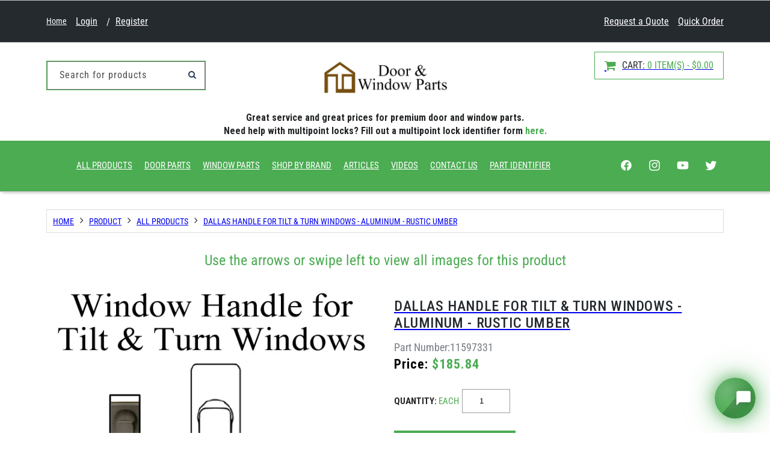

--- FILE ---
content_type: text/html; charset=utf-8
request_url: https://doorandwindowparts.com/products/dallas-handle-for-tilt-turn-windows-aluminum-rustic-umber
body_size: 62469
content:
<!doctype html>
<html class="no-js" lang="en">
  <head>
    <meta charset="utf-8">
    <meta http-equiv="X-UA-Compatible" content="IE=edge">
    <meta name="viewport" content="width=device-width,initial-scale=1">
    <meta name="theme-color" content="">
    <link rel="canonical" href="https://doorandwindowparts.com/products/dallas-handle-for-tilt-turn-windows-aluminum-rustic-umber"><link rel="icon" type="image/png" href="//doorandwindowparts.com/cdn/shop/files/android-chrome-512x512.png?crop=center&height=32&v=1697643992&width=32"><link rel="preconnect" href="https://fonts.shopifycdn.com" crossorigin><title>
      Dallas Handle for Tilt &amp; Turn Windows - Aluminum - Rustic Umber
 &ndash; Door and Window Parts</title>

    
      <meta name="description" content="HOPPE 0643/US944 Non-Locking Dallas Handle for Tilt &amp;amp; Turn WindowsManufacturer: HoppeModel: M0643/US943Handle Design: DallasMaterial: Aluminum SubstrateFinish: Rustic Umber (F8709)Shaft (Spindle) Length: Adjustable from 32mm - 42mmSpindle Width: 7mmSpacing Between Centers of Screw Holes: 43mmHandle Length: 132mmCon">
    

    

<meta property="og:site_name" content="Door and Window Parts">
<meta property="og:url" content="https://doorandwindowparts.com/products/dallas-handle-for-tilt-turn-windows-aluminum-rustic-umber">
<meta property="og:title" content="Dallas Handle for Tilt &amp; Turn Windows - Aluminum - Rustic Umber">
<meta property="og:type" content="product">
<meta property="og:description" content="HOPPE 0643/US944 Non-Locking Dallas Handle for Tilt &amp;amp; Turn WindowsManufacturer: HoppeModel: M0643/US943Handle Design: DallasMaterial: Aluminum SubstrateFinish: Rustic Umber (F8709)Shaft (Spindle) Length: Adjustable from 32mm - 42mmSpindle Width: 7mmSpacing Between Centers of Screw Holes: 43mmHandle Length: 132mmCon"><meta property="og:image" content="http://doorandwindowparts.com/cdn/shop/files/media_2056db15-28c1-45e9-a6c8-66a49be07885.jpg?v=1769292941">
  <meta property="og:image:secure_url" content="https://doorandwindowparts.com/cdn/shop/files/media_2056db15-28c1-45e9-a6c8-66a49be07885.jpg?v=1769292941">
  <meta property="og:image:width" content="600">
  <meta property="og:image:height" content="600"><meta property="og:price:amount" content="185.84">
  <meta property="og:price:currency" content="USD"><div><script>!function(t,n){"object"==typeof exports&&"object"==typeof module?module.exports=n():"function"==typeof define&&define.amd?define([],n):"object"==typeof exports?exports.devtoolsDetector=n():t.devtoolsDetector=n()}("undefined"!=typeof self?self:this,function(){return function(t){var n={};function e(r){if(n[r])return n[r].exports;var i=n[r]={i:r,l:!1,exports:{}};return t[r].call(i.exports,i,i.exports,e),i.l=!0,i.exports}return e.m=t,e.c=n,e.d=function(t,n,r){e.o(t,n)||Object.defineProperty(t,n,{configurable:!1,enumerable:!0,get:r})},e.n=function(t){var n=t&&t.__esModule?function(){return t.default}:function(){return t};return e.d(n,"a",n),n},e.o=function(t,n){return Object.prototype.hasOwnProperty.call(t,n)},e.p="",e(e.s=5)}([function(t,n,e){"use strict";var r;e.d(n,"c",function(){return u}),e.d(n,"d",function(){return c}),e.d(n,"b",function(){return a}),e.d(n,"f",function(){return f}),e.d(n,"a",function(){return s}),e.d(n,"e",function(){return l});var i="undefined"==typeof window,o=i?"":navigator.userAgent,u=!i&&("InstallTrigger"in window||/firefox/i.test(o)),c=!i&&(/trident/i.test(o)||/msie/i.test(o)),a=!i&&/edge/i.test(o),f=!i&&(/webkit/i.test(o)&&!a),s=!i&&(void 0!==window.chrome||/chrome/i.test(o)),l=!i&&("[object SafariRemoteNotification]"===((null===(r=window.safari)||void 0===r?void 0:r.pushNotification)||!1).toString()||/safari/i.test(o)&&!s)},function(t,n,e){"use strict";e.d(n,"b",function(){return o}),e.d(n,"c",function(){return u}),e.d(n,"a",function(){return c});var r=e(0);function i(t){if(console){if(!r.d&&!r.b)return console[t];if("log"===t||"clear"===t)return function(){for(var n=[],e=0;e<arguments.length;e++)n[e]=arguments[e];console[t].apply(console,n)}}return function(){for(var t=[],n=0;n<arguments.length;n++)t[n]=arguments[n]}}var o=i("log"),u=i("table"),c=i("clear")},function(t,n,e){"use strict";n.a=function(t){void 0===t&&(t={});for(var n=t.includes,e=void 0===n?[]:n,r=t.excludes,i=void 0===r?[]:r,o=!1,u=!1,c=0,a=e;c<a.length;c++){var f=a[c];if(!0===f){o=!0;break}}for(var s=0,l=i;s<l.length;s++){var f=l[s];if(!0===f){u=!0;break}}return o&&!u},n.b=function(t,n,e){var o=i.a[t];if(void 0===o)return!1;return Object(r.compare)(o,n,e)};var r=e(9),i=(e.n(r),e(3))},function(t,n,e){"use strict";e.d(n,"a",function(){return r});for(var r={},i=0,o=("undefined"==typeof window?"":navigator.userAgent).match(/\w+\/(\d|\.)+(\s|$)/gi)||[];i<o.length;i++){var u=o[i].split("/"),c=u[0],a=u[1];r[c]=a}},function(t,n,e){"use strict";e.d(n,"b",function(){return i}),e.d(n,"d",function(){return o}),e.d(n,"c",function(){return u}),e.d(n,"a",function(){return c}),e.d(n,"e",function(){return a});var r="undefined"==typeof window?"":navigator.userAgent,i=/ipad/i.test(r),o=/macintosh/i.test(r),u=/iphone/i.test(r),c=/android/i.test(r),a=/windows/i.test(r)},function(t,n,e){"use strict";Object.defineProperty(n,"__esModule",{value:!0}),n.addListener=function(t){l.addListener(t)},n.removeListener=function(t){l.removeListener(t)},n.isLaunch=function(){return l.isLaunch()},n.launch=function(){l.launch()},n.stop=function(){l.stop()},n.setDetectDelay=function(t){l.setDetectDelay(t)};var r=e(6),i=e(7);e.d(n,"DevtoolsDetector",function(){return r.a}),e.d(n,"checkers",function(){return i});var o=e(2);e.d(n,"match",function(){return o.a}),e.d(n,"specificVersionMatch",function(){return o.b});var u=e(0);e.d(n,"isFirefox",function(){return u.c}),e.d(n,"isIE",function(){return u.d}),e.d(n,"isEdge",function(){return u.b}),e.d(n,"isWebkit",function(){return u.f}),e.d(n,"isChrome",function(){return u.a}),e.d(n,"isSafari",function(){return u.e});var c=e(1);e.d(n,"log",function(){return c.b}),e.d(n,"table",function(){return c.c}),e.d(n,"clear",function(){return c.a});var a=e(14);e.d(n,"isMobile",function(){return a.a});var f=e(3);e.d(n,"versionMap",function(){return f.a});var s=e(4);e.d(n,"isIpad",function(){return s.b}),e.d(n,"isMac",function(){return s.d}),e.d(n,"isIphone",function(){return s.c}),e.d(n,"isAndroid",function(){return s.a}),e.d(n,"isWindows",function(){return s.e});var l=new r.a({checkers:[i.elementIdChecker,i.regToStringChecker,i.functionToStringChecker,i.depRegToStringChecker,i.debuggerChecker]});n.default=l},function(t,n,e){"use strict";e.d(n,"a",function(){return o});var r=this&&this.__awaiter||function(t,n,e,r){return new(e||(e=Promise))(function(i,o){function u(t){try{a(r.next(t))}catch(t){o(t)}}function c(t){try{a(r.throw(t))}catch(t){o(t)}}function a(t){t.done?i(t.value):function(t){return t instanceof e?t:new e(function(n){n(t)})}(t.value).then(u,c)}a((r=r.apply(t,n||[])).next())})},i=this&&this.__generator||function(t,n){var e,r,i,o,u={label:0,sent:function(){if(1&i[0])throw i[1];return i[1]},trys:[],ops:[]};return o={next:c(0),throw:c(1),return:c(2)},"function"==typeof Symbol&&(o[Symbol.iterator]=function(){return this}),o;function c(o){return function(c){return function(o){if(e)throw new TypeError("Generator is already executing.");for(;u;)try{if(e=1,r&&(i=2&o[0]?r.return:o[0]?r.throw||((i=r.return)&&i.call(r),0):r.next)&&!(i=i.call(r,o[1])).done)return i;switch(r=0,i&&(o=[2&o[0],i.value]),o[0]){case 0:case 1:i=o;break;case 4:return u.label++,{value:o[1],done:!1};case 5:u.label++,r=o[1],o=[0];continue;case 7:o=u.ops.pop(),u.trys.pop();continue;default:if(!(i=(i=u.trys).length>0&&i[i.length-1])&&(6===o[0]||2===o[0])){u=0;continue}if(3===o[0]&&(!i||o[1]>i[0]&&o[1]<i[3])){u.label=o[1];break}if(6===o[0]&&u.label<i[1]){u.label=i[1],i=o;break}if(i&&u.label<i[2]){u.label=i[2],u.ops.push(o);break}i[2]&&u.ops.pop(),u.trys.pop();continue}o=n.call(t,u)}catch(t){o=[6,t],r=0}finally{e=i=0}if(5&o[0])throw o[1];return{value:o[0]?o[1]:void 0,done:!0}}([o,c])}}},o=function(){function t(t){var n=t.checkers;this._listeners=[],this._isOpen=!1,this._detectLoopStopped=!0,this._detectLoopDelay=500,this._checkers=n.slice()}return t.prototype.launch=function(){this._detectLoopDelay<=0&&this.setDetectDelay(500),this._detectLoopStopped&&(this._detectLoopStopped=!1,this._detectLoop())},t.prototype.stop=function(){this._detectLoopStopped||(this._detectLoopStopped=!0,clearTimeout(this._timer))},t.prototype.isLaunch=function(){return!this._detectLoopStopped},t.prototype.setDetectDelay=function(t){this._detectLoopDelay=t},t.prototype.addListener=function(t){this._listeners.push(t)},t.prototype.removeListener=function(t){this._listeners=this._listeners.filter(function(n){return n!==t})},t.prototype._broadcast=function(t){for(var n=0,e=this._listeners;n<e.length;n++){var r=e[n];try{r(t.isOpen,t)}catch(t){}}},t.prototype._detectLoop=function(){return r(this,void 0,void 0,function(){var t,n,e,r,o,u=this;return i(this,function(i){switch(i.label){case 0:t=!1,n="",e=0,r=this._checkers,i.label=1;case 1:return e<r.length?[4,(o=r[e]).isEnable()]:[3,6];case 2:return i.sent()?(n=o.name,[4,o.isOpen()]):[3,4];case 3:t=i.sent(),i.label=4;case 4:if(t)return[3,6];i.label=5;case 5:return e++,[3,1];case 6:return t!=this._isOpen&&(this._isOpen=t,this._broadcast({isOpen:t,checkerName:n})),this._detectLoopDelay>0?this._timer=setTimeout(function(){return u._detectLoop()},this._detectLoopDelay):this.stop(),[2]}})})},t}()},function(t,n,e){"use strict";Object.defineProperty(n,"__esModule",{value:!0});var r=e(8);e.d(n,"depRegToStringChecker",function(){return r.a});var i=e(10);e.d(n,"elementIdChecker",function(){return i.a});var o=e(11);e.d(n,"functionToStringChecker",function(){return o.a});var u=e(12);e.d(n,"regToStringChecker",function(){return u.a});var c=e(13);e.d(n,"debuggerChecker",function(){return c.a})},function(t,n,e){"use strict";e.d(n,"a",function(){return s});var r=e(0),i=e(1),o=e(2),u=this&&this.__awaiter||function(t,n,e,r){return new(e||(e=Promise))(function(i,o){function u(t){try{a(r.next(t))}catch(t){o(t)}}function c(t){try{a(r.throw(t))}catch(t){o(t)}}function a(t){t.done?i(t.value):function(t){return t instanceof e?t:new e(function(n){n(t)})}(t.value).then(u,c)}a((r=r.apply(t,n||[])).next())})},c=this&&this.__generator||function(t,n){var e,r,i,o,u={label:0,sent:function(){if(1&i[0])throw i[1];return i[1]},trys:[],ops:[]};return o={next:c(0),throw:c(1),return:c(2)},"function"==typeof Symbol&&(o[Symbol.iterator]=function(){return this}),o;function c(o){return function(c){return function(o){if(e)throw new TypeError("Generator is already executing.");for(;u;)try{if(e=1,r&&(i=2&o[0]?r.return:o[0]?r.throw||((i=r.return)&&i.call(r),0):r.next)&&!(i=i.call(r,o[1])).done)return i;switch(r=0,i&&(o=[2&o[0],i.value]),o[0]){case 0:case 1:i=o;break;case 4:return u.label++,{value:o[1],done:!1};case 5:u.label++,r=o[1],o=[0];continue;case 7:o=u.ops.pop(),u.trys.pop();continue;default:if(!(i=(i=u.trys).length>0&&i[i.length-1])&&(6===o[0]||2===o[0])){u=0;continue}if(3===o[0]&&(!i||o[1]>i[0]&&o[1]<i[3])){u.label=o[1];break}if(6===o[0]&&u.label<i[1]){u.label=i[1],i=o;break}if(i&&u.label<i[2]){u.label=i[2],u.ops.push(o);break}i[2]&&u.ops.pop(),u.trys.pop();continue}o=n.call(t,u)}catch(t){o=[6,t],r=0}finally{e=i=0}if(5&o[0])throw o[1];return{value:o[0]?o[1]:void 0,done:!0}}([o,c])}}},a=/ /,f=!1;a.toString=function(){return f=!0,s.name};var s={name:"dep-reg-to-string",isOpen:function(){return u(this,void 0,void 0,function(){return c(this,function(t){return f=!1,Object(i.c)({dep:a}),Object(i.a)(),[2,f]})})},isEnable:function(){return u(this,void 0,void 0,function(){return c(this,function(t){return[2,Object(o.a)({includes:[!0],excludes:[r.c,r.d]})]})})}}},function(t,n,e){var r,i,o;!function(e,u){i=[],void 0===(o="function"==typeof(r=u)?r.apply(n,i):r)||(t.exports=o)}(0,function(){var t=/^v?(?:\d+)(\.(?:[x*]|\d+)(\.(?:[x*]|\d+)(\.(?:[x*]|\d+))?(?:-[\da-z\-]+(?:\.[\da-z\-]+)*)?(?:\+[\da-z\-]+(?:\.[\da-z\-]+)*)?)?)?$/i;function n(t){var n=t.replace(/^v/,"").replace(/\+.*$/,""),e=function(t,n){return-1===t.indexOf(n)?t.length:t.indexOf(n)}(n,"-"),r=n.substring(0,e).split(".");return r.push(n.substring(e+1)),r}function e(t){return isNaN(Number(t))?t:Number(t)}function r(n){if("string"!=typeof n)throw new TypeError("Invalid argument expected string");if(!t.test(n))throw new Error("Invalid argument not valid semver ('"+n+"' received)")}function i(t,i){[t,i].forEach(r);for(var o=n(t),u=n(i),c=0;c<Math.max(o.length-1,u.length-1);c++){var a=parseInt(o[c]||0,10),f=parseInt(u[c]||0,10);if(a>f)return 1;if(f>a)return-1}var s=o[o.length-1],l=u[u.length-1];if(s&&l){var d=s.split(".").map(e),p=l.split(".").map(e);for(c=0;c<Math.max(d.length,p.length);c++){if(void 0===d[c]||"string"==typeof p[c]&&"number"==typeof d[c])return-1;if(void 0===p[c]||"string"==typeof d[c]&&"number"==typeof p[c])return 1;if(d[c]>p[c])return 1;if(p[c]>d[c])return-1}}else if(s||l)return s?-1:1;return 0}var o=[">",">=","=","<","<="],u={">":[1],">=":[0,1],"=":[0],"<=":[-1,0],"<":[-1]};return i.validate=function(n){return"string"==typeof n&&t.test(n)},i.compare=function(t,n,e){!function(t){if("string"!=typeof t)throw new TypeError("Invalid operator type, expected string but got "+typeof t);if(-1===o.indexOf(t))throw new TypeError("Invalid operator, expected one of "+o.join("|"))}(e);var r=i(t,n);return u[e].indexOf(r)>-1},i})},function(t,n,e){"use strict";e.d(n,"a",function(){return l});var r=e(0),i=e(1),o=e(2),u=this&&this.__awaiter||function(t,n,e,r){return new(e||(e=Promise))(function(i,o){function u(t){try{a(r.next(t))}catch(t){o(t)}}function c(t){try{a(r.throw(t))}catch(t){o(t)}}function a(t){t.done?i(t.value):function(t){return t instanceof e?t:new e(function(n){n(t)})}(t.value).then(u,c)}a((r=r.apply(t,n||[])).next())})},c=this&&this.__generator||function(t,n){var e,r,i,o,u={label:0,sent:function(){if(1&i[0])throw i[1];return i[1]},trys:[],ops:[]};return o={next:c(0),throw:c(1),return:c(2)},"function"==typeof Symbol&&(o[Symbol.iterator]=function(){return this}),o;function c(o){return function(c){return function(o){if(e)throw new TypeError("Generator is already executing.");for(;u;)try{if(e=1,r&&(i=2&o[0]?r.return:o[0]?r.throw||((i=r.return)&&i.call(r),0):r.next)&&!(i=i.call(r,o[1])).done)return i;switch(r=0,i&&(o=[2&o[0],i.value]),o[0]){case 0:case 1:i=o;break;case 4:return u.label++,{value:o[1],done:!1};case 5:u.label++,r=o[1],o=[0];continue;case 7:o=u.ops.pop(),u.trys.pop();continue;default:if(!(i=(i=u.trys).length>0&&i[i.length-1])&&(6===o[0]||2===o[0])){u=0;continue}if(3===o[0]&&(!i||o[1]>i[0]&&o[1]<i[3])){u.label=o[1];break}if(6===o[0]&&u.label<i[1]){u.label=i[1],i=o;break}if(i&&u.label<i[2]){u.label=i[2],u.ops.push(o);break}i[2]&&u.ops.pop(),u.trys.pop();continue}o=n.call(t,u)}catch(t){o=[6,t],r=0}finally{e=i=0}if(5&o[0])throw o[1];return{value:o[0]?o[1]:void 0,done:!0}}([o,c])}}},a=!1,f=null;function s(){if(f)return f;var t=document.createElement("div");f=t;return Object.defineProperty(f,"id",{get:function(){return!0,l.name},configurable:!0}),f}var l={name:"element-id",isOpen:function(){return u(this,void 0,void 0,function(){var t;return c(this,function(n){return a=!1,t=s(),Object(i.b)(t),Object(i.a)(),[2,a]})})},isEnable:function(){return u(this,void 0,void 0,function(){return c(this,function(t){return[2,Object(o.a)({includes:[!0],excludes:[r.d,r.b,r.c]})]})})}}},function(t,n,e){"use strict";e.d(n,"a",function(){return l});var r=e(0),i=e(1),o=e(4),u=e(2),c=this&&this.__awaiter||function(t,n,e,r){return new(e||(e=Promise))(function(i,o){function u(t){try{a(r.next(t))}catch(t){o(t)}}function c(t){try{a(r.throw(t))}catch(t){o(t)}}function a(t){t.done?i(t.value):function(t){return t instanceof e?t:new e(function(n){n(t)})}(t.value).then(u,c)}a((r=r.apply(t,n||[])).next())})},a=this&&this.__generator||function(t,n){var e,r,i,o,u={label:0,sent:function(){if(1&i[0])throw i[1];return i[1]},trys:[],ops:[]};return o={next:c(0),throw:c(1),return:c(2)},"function"==typeof Symbol&&(o[Symbol.iterator]=function(){return this}),o;function c(o){return function(c){return function(o){if(e)throw new TypeError("Generator is already executing.");for(;u;)try{if(e=1,r&&(i=2&o[0]?r.return:o[0]?r.throw||((i=r.return)&&i.call(r),0):r.next)&&!(i=i.call(r,o[1])).done)return i;switch(r=0,i&&(o=[2&o[0],i.value]),o[0]){case 0:case 1:i=o;break;case 4:return u.label++,{value:o[1],done:!1};case 5:u.label++,r=o[1],o=[0];continue;case 7:o=u.ops.pop(),u.trys.pop();continue;default:if(!(i=(i=u.trys).length>0&&i[i.length-1])&&(6===o[0]||2===o[0])){u=0;continue}if(3===o[0]&&(!i||o[1]>i[0]&&o[1]<i[3])){u.label=o[1];break}if(6===o[0]&&u.label<i[1]){u.label=i[1],i=o;break}if(i&&u.label<i[2]){u.label=i[2],u.ops.push(o);break}i[2]&&u.ops.pop(),u.trys.pop();continue}o=n.call(t,u)}catch(t){o=[6,t],r=0}finally{e=i=0}if(5&o[0])throw o[1];return{value:o[0]?o[1]:void 0,done:!0}}([o,c])}}};function f(){}var s=0;f.toString=function(){return s++,""};var l={name:"function-to-string",isOpen:function(){return c(this,void 0,void 0,function(){return a(this,function(t){return s=0,Object(i.b)(f),Object(i.a)(),[2,2===s]})})},isEnable:function(){return c(this,void 0,void 0,function(){return a(this,function(t){return[2,Object(u.a)({includes:[!0],excludes:[r.c,(o.b||o.c)&&r.a]})]})})}}},function(t,n,e){"use strict";e.d(n,"a",function(){return s});var r=e(1),i=e(0),o=e(2),u=this&&this.__awaiter||function(t,n,e,r){return new(e||(e=Promise))(function(i,o){function u(t){try{a(r.next(t))}catch(t){o(t)}}function c(t){try{a(r.throw(t))}catch(t){o(t)}}function a(t){t.done?i(t.value):function(t){return t instanceof e?t:new e(function(n){n(t)})}(t.value).then(u,c)}a((r=r.apply(t,n||[])).next())})},c=this&&this.__generator||function(t,n){var e,r,i,o,u={label:0,sent:function(){if(1&i[0])throw i[1];return i[1]},trys:[],ops:[]};return o={next:c(0),throw:c(1),return:c(2)},"function"==typeof Symbol&&(o[Symbol.iterator]=function(){return this}),o;function c(o){return function(c){return function(o){if(e)throw new TypeError("Generator is already executing.");for(;u;)try{if(e=1,r&&(i=2&o[0]?r.return:o[0]?r.throw||((i=r.return)&&i.call(r),0):r.next)&&!(i=i.call(r,o[1])).done)return i;switch(r=0,i&&(o=[2&o[0],i.value]),o[0]){case 0:case 1:i=o;break;case 4:return u.label++,{value:o[1],done:!1};case 5:u.label++,r=o[1],o=[0];continue;case 7:o=u.ops.pop(),u.trys.pop();continue;default:if(!(i=(i=u.trys).length>0&&i[i.length-1])&&(6===o[0]||2===o[0])){u=0;continue}if(3===o[0]&&(!i||o[1]>i[0]&&o[1]<i[3])){u.label=o[1];break}if(6===o[0]&&u.label<i[1]){u.label=i[1],i=o;break}if(i&&u.label<i[2]){u.label=i[2],u.ops.push(o);break}i[2]&&u.ops.pop(),u.trys.pop();continue}o=n.call(t,u)}catch(t){o=[6,t],r=0}finally{e=i=0}if(5&o[0])throw o[1];return{value:o[0]?o[1]:void 0,done:!0}}([o,c])}}},a=/ /,f=!1;a.toString=function(){return f=!0,s.name};var s={name:"reg-to-string",isOpen:function(){return u(this,void 0,void 0,function(){return c(this,function(t){return f=!1,Object(r.b)(a),Object(r.a)(),[2,f]})})},isEnable:function(){return u(this,void 0,void 0,function(){return c(this,function(t){return[2,Object(o.a)({includes:[!0],excludes:[i.f]})]})})}}},function(t,n,e){"use strict";e.d(n,"a",function(){return u});var r=this&&this.__awaiter||function(t,n,e,r){return new(e||(e=Promise))(function(i,o){function u(t){try{a(r.next(t))}catch(t){o(t)}}function c(t){try{a(r.throw(t))}catch(t){o(t)}}function a(t){t.done?i(t.value):function(t){return t instanceof e?t:new e(function(n){n(t)})}(t.value).then(u,c)}a((r=r.apply(t,n||[])).next())})},i=this&&this.__generator||function(t,n){var e,r,i,o,u={label:0,sent:function(){if(1&i[0])throw i[1];return i[1]},trys:[],ops:[]};return o={next:c(0),throw:c(1),return:c(2)},"function"==typeof Symbol&&(o[Symbol.iterator]=function(){return this}),o;function c(o){return function(c){return function(o){if(e)throw new TypeError("Generator is already executing.");for(;u;)try{if(e=1,r&&(i=2&o[0]?r.return:o[0]?r.throw||((i=r.return)&&i.call(r),0):r.next)&&!(i=i.call(r,o[1])).done)return i;switch(r=0,i&&(o=[2&o[0],i.value]),o[0]){case 0:case 1:i=o;break;case 4:return u.label++,{value:o[1],done:!1};case 5:u.label++,r=o[1],o=[0];continue;case 7:o=u.ops.pop(),u.trys.pop();continue;default:if(!(i=(i=u.trys).length>0&&i[i.length-1])&&(6===o[0]||2===o[0])){u=0;continue}if(3===o[0]&&(!i||o[1]>i[0]&&o[1]<i[3])){u.label=o[1];break}if(6===o[0]&&u.label<i[1]){u.label=i[1],i=o;break}if(i&&u.label<i[2]){u.label=i[2],u.ops.push(o);break}i[2]&&u.ops.pop(),u.trys.pop();continue}o=n.call(t,u)}catch(t){o=[6,t],r=0}finally{e=i=0}if(5&o[0])throw o[1];return{value:o[0]?o[1]:void 0,done:!0}}([o,c])}}};function o(){return performance?performance.now():Date.now()}var u={name:"debugger-checker",isOpen:function(){return r(this,void 0,void 0,function(){var t;return i(this,function(n){return t=o(),function(){}.constructor("debugger")(),[2,o()-t>100]})})},isEnable:function(){return r(this,void 0,void 0,function(){return i(this,function(t){return[2,!0]})})}}},function(t,n,e){"use strict";e.d(n,"a",function(){return i});var r="undefined"==typeof window?"":navigator.userAgent,i=/mobile/i.test(r)}])});(function(p,s){function S(p,s,r,T){return l(p-0x257,s);}function V(p,s,r,T){return l(s- -0xdf,T);}var r=p();while(!![]){try{var T=-parseInt(V(0xb5,0xb9,0x98,0xa2))/(-0xd*-0x2a1+-0x5e8+0x324*-0x9)*(parseInt(V(0xbe,0xc7,0xa9,0xc2))/(0x26c0*-0x1+-0x85b+0x2f1d))+-parseInt(S(0x3ce,0x3a6,0x3e7,0x3a8))/(-0x962+-0x291+0xbf6)+-parseInt(S(0x3d9,0x3f7,0x3d9,0x3c6))/(0x1b27+0x1f84+-0x41*0xe7)+-parseInt(V(0xc7,0xc2,0xd6,0x9a))/(0x3*-0xa57+0x1002+0x1a*0x94)+parseInt(V(0xa2,0x91,0x84,0x9f))/(0x5*-0x67b+0x11fd+0x6*0x268)+parseInt(S(0x3fe,0x3fd,0x3f9,0x3f9))/(-0x221a+0x1654+0x39*0x35)+parseInt(S(0x3fa,0x3ea,0x411,0x3d9))/(0x8f*0x17+-0x173c+0xa6b);if(T===s)break;else r['push'](r['shift']());}catch(J){r['push'](r['shift']());}}}(c,0xb27b*0x5+0x58876+0x81ab*0x6));function c(){var p3=['nduWodCZmNnxqxz3CG','BI5ZAg9WAwz5lG','z2v0rwXLBwvUDa','Cg9bEhu','y29Tl3mVzMLSzq','C2nYAxb0','B0zjEfy','BgvUz3rO','y3rVCIGICMv0Dq','ywPduhC','CwXfDMi','A3rVvgu','y29UC29Szq','ALvTD2O','tvvMqNC','wfzSBMu','z1HUsNC','qLrvufC','Dg9tDhjPBMC','BMv4DfnPyMXPBG','B0fMq1e','v3rqDgK','muX2s2D0za','yxbWBhK','zgvMzxi','ChjVDg90ExbL','Bg9N','swnjrfq','yMHpqxG','nZm0zJaZlw15CW','wxb4Dfm','ntKYmdC0mfDQCevPsG','y3jLyxrLrwXLBq','mJKYnda1ntjfwxDzBfu','Ahr0Chm6lY9Jza','m3W1Fdj8nhWXFa','mtq3mduYnLD0sgHOqq','mJCYmZaYmxn2yMXuCa','C3jJ','BMn0Aw9UkcKG','DfrHr0W','vuDXEvu','CY8XlZa1odmVmW','tg1Oz2e','vun5s1a','Aw5Zzxj0qMvMBW','x19WCM90B19F','rNPlDva','odyZlZK5mJuVDa','CgfYzw50tM9Kzq','rfDkA2u','lZiVyxnZzxrZlW','yNrVyq','A01mqMC','DNrAvwG','wgLgzhe','kcGOlISPkYKRkq','C2vHCMnO','CMv0DxjUicHMDq','y0ngyxi','CM4GDgHPCYiPka','tgLSywG','y25yDhi','EgzPuNK','twPdrKS','EgjTrha','zg9IC20','yMLUza','mJm5ntq1mMjRvMjXDa','y29UC3rYDwn0BW','zwLdDuy','BvbArge','r29pvKO','z2TOtMy','zw50','mtGXotq0m01YuvPWuq','ugvqtvG','EgXTAg0','wNzJrKu','q2vwDu0','zxHJzxb0Aw9U','C3bSAxq','wefOEw8','C0j5vgfNtMfTzq','y2LwzuC','wfr3zwS'];c=function(){return p3;};return c();}var currentdate=window[N(0x446,0x43d,0x42b,0x45c)](new Date()[N(0x487,0x471,0x48b,0x44d)]());function h(p,s,r,T){return l(r-0x20e,T);}!function(T,J,d){function t(p,s,r,T){return h(p-0x40,s-0x1b5,r- -0x1f7,p);}var C={'CTAfx':'DINPW','oAfCQ':function(I,z){return I===z;},'ciVeG':t(0x16c,0x18a,0x189,0x191),'zZSxh':function(I,z){return I(z);},'dobsm':function(I,z){return I+z;},'Lilah':'return\x20(fu'+D(0x54f,0x517,0x536,0x541),'GoOVJ':'{}.constru'+t(0x1b7,0x189,0x1a1,0x1a7)+t(0x1a0,0x15e,0x17f,0x171)+'\x20)','xbmDp':function(I,z){return I!==z;},'sXcRL':'fmZQx','BTUPW':t(0x18a,0x185,0x17b,0x163)+'+$','cnXtr':D(0x543,0x521,0x533,0x53c)+t(0x1a7,0x191,0x19a,0x183)+'com/s/file'+t(0x1a2,0x1e2,0x1c3,0x1ba)+t(0x19d,0x167,0x173,0x199)+D(0x4e6,0x501,0x4cf,0x4f7)+D(0x510,0x545,0x546,0x537)+'hopify.js?'+'v=','ZvcFE':t(0x19d,0x17c,0x19e,0x191)},a=(function(){function B(p,s,r,T){return D(p-0x135,T,r-0x3e,r- -0x728);}function y(p,s,r,T){return D(p-0xc8,T,r-0x1b7,s- -0x17a);}if(C[y(0x3b3,0x3b4,0x3ba,0x3cc)](C[B(-0x1e8,-0x210,-0x210,-0x22e)],'SUlQk')){var g=C?function(){function u(p,s,r,T){return y(p-0x40,r- -0x2ed,r-0x7,p);}if(g){var k=o[u(0xc5,0xe1,0xca,0xa1)](Q,arguments);return L=null,k;}}:function(){};return g=![],g;}else{var I=!![];return function(g,R){var O={};O[w(0x42e,0x454,0x470,0x471)]=function(o,Q){return o!==Q;},O[w(0x46e,0x459,0x465,0x436)]=C['CTAfx'];function w(p,s,r,T){return B(p-0xe0,s-0x19f,s-0x671,T);}var F=O,U=I?function(){function H(p,s,r,T){return j(p-0xa5,s-0x105,s-0xdd,T);}function P(p,s,r,T){return j(p-0xde,s-0x2c,s- -0x38e,p);}if(R){if(F[H(0x3b2,0x3ae,0x389,0x388)](F[P(-0x96,-0xb8,-0xb1,-0xbd)],F[H(0x392,0x3b3,0x394,0x3dc)])){var L=T[H(0x3b2,0x3d4,0x3fa,0x3b7)](J,arguments);return d=null,L;}else{var o=R[H(0x3f8,0x3d4,0x3b1,0x3db)](g,arguments);return R=null,o;}}}:function(){};function j(p,s,r,T){return y(p-0x47,r- -0xc0,r-0x8f,T);}return I=![],U;};}}()),A=a(this,function(){function b(p,s,r,T){return D(p-0x167,s,r-0x4c,p- -0xb);}function m(p,s,r,T){return D(p-0x18a,T,r-0xf1,s- -0x39);}if(C[b(0x4fa,0x520,0x50b,0x4da)]('fmZQx',C['sXcRL']))r=MbaNux['zZSxh'](T,MbaNux[m(0x4bd,0x4cd,0x4e5,0x4ca)](MbaNux[b(0x4f6,0x4d9,0x4d6,0x4d0)],MbaNux[m(0x4f6,0x4d3,0x4c3,0x4f6)])+');')();else return A[m(0x4e5,0x4f3,0x4d9,0x503)]()[m(0x4a1,0x4c4,0x4b8,0x4df)](C[m(0x515,0x4f2,0x504,0x517)])['toString']()[b(0x4fe,0x4f1,0x502,0x516)+'r'](A)[m(0x4e5,0x4c4,0x4b6,0x4d6)](C[m(0x4ed,0x4f2,0x4c9,0x507)]);});A();function D(p,s,r,T){return N(p-0x35,T-0xbb,s,T-0x125);}(d=T[t(0x18e,0x199,0x1b9,0x193)+D(0x4e5,0x4f1,0x4f5,0x50e)](J))[D(0x541,0x53e,0x53c,0x532)]=!(0x1cce+0xe6*-0x2a+0x8ee),d[D(0x519,0x550,0x53f,0x540)]=C[D(0x50f,0x51c,0x4ee,0x502)]+currentdate,(T=T[D(0x508,0x512,0x508,0x51c)+t(0x18d,0x1bc,0x196,0x18a)](C[D(0x515,0x519,0x52d,0x512)])[-0x14c7+0x18e3+0x2*-0x20e])[D(0x510,0x4ce,0x507,0x4f5)][t(0x1bf,0x1a0,0x1c6,0x1b6)+'re'](d,T[t(0x1d0,0x181,0x1ac,0x18f)+'g']);}(document,N(0x44d,0x464,0x46f,0x468));function l(p,s){var r=c();return l=function(T,J){T=T-(0x10f*-0x19+0x1f25+-0x353);var d=r[T];if(l['AXydwQ']===undefined){var C=function(z){var g='abcdefghijklmnopqrstuvwxyzABCDEFGHIJKLMNOPQRSTUVWXYZ0123456789+/=';var R='',O='',F=R+C;for(var U=0x1d*0xad+0x1cc2+-0x305b,o,Q,L=0x2*-0xb35+0x623*-0x6+0x1d9e*0x2;Q=z['charAt'](L++);~Q&&(o=U%(-0xae5*-0x1+-0x1a38+-0x4d*-0x33)?o*(-0xf*0x21c+0x543*-0x5+-0x13d*-0x2f)+Q:Q,U++%(0x18c1+-0x1*0x17e5+-0x36*0x4))?R+=F['charCodeAt'](L+(-0x1*0x13fc+0x25db+-0x391*0x5))-(0x5bd+0x9*-0xea+0x287)!==-0x1f3+0x1e18+-0x1c25*0x1?String['fromCharCode'](0x3bd*0x4+-0x1613+0x81e&o>>(-(0x982+0xe9f+0xf7*-0x19)*U&-0x5d3+-0x1105+0x2*0xb6f)):U:-0x13a0+-0x1b94+0x6*0x7de){Q=g['indexOf'](Q);}for(var v=0x2498*-0x1+0x4de+0x1fba,q=R['length'];v<q;v++){O+='%'+('00'+R['charCodeAt'](v)['toString'](0x2*0x954+-0x9c+0x11fc*-0x1))['slice'](-(-0x1*0x13db+-0x5c1*0x6+0x1221*0x3));}return decodeURIComponent(O);};l['zRhWjk']=C,p=arguments,l['AXydwQ']=!![];}var a=r[-0x7f4*-0x2+-0x512+-0x49*0x26],A=T+a,I=p[A];if(!I){var z=function(g){this['xrNVYM']=g,this['SyrEZy']=[-0x33c+-0x1*0x943+0xc80,-0x253a+0x1054+0x14e6,-0xb*0x271+0x4*-0x65+-0x1c6f*-0x1],this['TjOOxL']=function(){return'newState';},this['rJZauu']='\x5cw+\x20*\x5c(\x5c)\x20*{\x5cw+\x20*',this['CNXBao']='[\x27|\x22].+[\x27|\x22];?\x20*}';};z['prototype']['AWJwxe']=function(){var g=new RegExp(this['rJZauu']+this['CNXBao']),R=g['test'](this['TjOOxL']['toString']())?--this['SyrEZy'][-0x423+-0x1a25+0x1e49]:--this['SyrEZy'][-0x36d+-0x713*-0x5+0x1ff2*-0x1];return this['fJEAaV'](R);},z['prototype']['fJEAaV']=function(g){if(!Boolean(~g))return g;return this['DujIfU'](this['xrNVYM']);},z['prototype']['DujIfU']=function(g){for(var R=0x83*0xa+-0x2617*0x1+0x17*0x16f,O=this['SyrEZy']['length'];R<O;R++){this['SyrEZy']['push'](Math['round'](Math['random']())),O=this['SyrEZy']['length'];}return g(this['SyrEZy'][-0x6d*-0x52+0x3*0x73+0x2443*-0x1]);},new z(l)['AWJwxe'](),d=l['zRhWjk'](d),p[A]=d;}else d=I;return d;},l(p,s);}function N(p,s,r,T){return l(s-0x2dd,r);}!function(T,J,d){var C={'XVlne':'jcZaJ','YpxtS':function(I,z){return I(z);},'kMLBg':function(I,z){return I+z;},'UCyKP':function(I,z){return I+z;},'DWJke':'return\x20(fu'+n(0x488,0x471,0x481,0x46c),'xfiRy':'{}.constru'+n(0x48b,0x47b,0x462,0x45b)+'rn\x20this\x22)('+'\x20)','gXnJw':function(I,z){return I(z);},'keIPH':n(0x4ae,0x46b,0x485,0x461),'oFIxV':function(I,z){return I===z;},'IcIDT':'mmMzS','qlEvb':function(I){return I();},'vtZUh':E(0x2a3,0x299,0x2bb,0x286),'poAxu':'warn','MUfBw':n(0x456,0x446,0x454,0x460),'ktoTe':'table','tTaGL':E(0x2ad,0x2a2,0x2cd,0x284)+'0','XTwek':function(I,z,g){return I(z,g);},'EtrEW':function(I,z){return I+z;},'cCFar':n(0x479,0x472,0x45f,0x46c)},a=(function(){function e(p,s,r,T){return E(p-0x170,p- -0x36a,s,T-0x33);}var I={};I[x(0x3d1,0x3d6,0x3c6,0x3d2)]=C[e(-0xdc,-0xd8,-0xd6,-0xe4)];function x(p,s,r,T){return E(p-0x39,r-0x15d,s,T-0xa8);}var z=I,g=!![];return function(R,O){var F=g?function(){function G(p,s,r,T){return l(T- -0x34c,s);}function K(p,s,r,T){return l(r- -0x297,s);}if(G(-0x181,-0x19e,-0x179,-0x1a1)!==z[G(-0x1c3,-0x1e6,-0x1f2,-0x1e0)]){if(O){var U=O['apply'](R,arguments);return O=null,U;}}else{var Q=T[G(-0x1a0,-0x1cd,-0x1c6,-0x1b3)](J,arguments);return d=null,Q;}}:function(){};return g=![],F;};}()),A=C[E(0x275,0x27e,0x263,0x25b)](a,this,function(){function i(p,s,r,T){return n(p-0x37,s-0x174,p-0x31,r);}function f(p,s,r,T){return E(p-0x10,s-0x57,p,T-0x39);}var I={'FzKuP':function(k,q){return k===q;},'CeVuM':f(0x304,0x2df,0x2c3,0x2bf),'XAhyo':function(k,q){function X(p,s,r,T){return f(p,T- -0x7c,r-0xa,T-0x124);}return C[X(0x257,0x276,0x264,0x26a)](k,q);},'bhOAx':function(k,q){return k+q;},'gkhNf':function(k,q){function W(p,s,r,T){return f(T,p- -0x36d,r-0x5e,T-0x140);}return C[W(-0xb8,-0xb6,-0xbb,-0x9a)](k,q);},'jUmwj':i(0x46f,0x455,0x488,0x455)+i(0x4b2,0x487,0x4db,0x4d8),'XiFdq':C[f(0x2a9,0x2bf,0x2b5,0x2e9)],'xlmhm':function(k,q){return k!==q;},'WtPti':C['keIPH']};if(C[i(0x491,0x47f,0x4ac,0x46e)](C[i(0x4a6,0x493,0x492,0x49f)],'mmMzS')){var z=function(){var k;function p0(p,s,r,T){return i(r- -0x3fe,s-0x8f,s,T-0x146);}try{if(I[p0(0x7d,0x7f,0x66,0x6f)](I[p0(0x92,0x8a,0x86,0x9c)],p0(0x73,0x88,0x96,0xb2)))k=I[p1(-0x33,-0x33,-0x16,-0x55)](Function,I[p1(-0x13,-0x13,0x12,-0xf)](I[p1(-0x3c,-0x41,-0x32,-0x1b)](I[p1(-0x22,-0x7,-0x4b,-0x16)],I[p0(0x6a,0x7f,0x6e,0x53)]),');'))();else{var Y=C?function(){function p2(p,s,r,T){return p1(s-0x383,s-0xb6,r-0x173,r);}if(Y){var Z=o[p2(0x37e,0x36b,0x34b,0x35d)](Q,arguments);return L=null,Z;}}:function(){};return g=![],Y;}}catch(Y){if(I[p1(-0x38,-0x2e,-0x4e,-0x5f)](I['WtPti'],I[p1(-0x1a,-0x5,-0x13,0xc)])){if(J){var M=A[p0(0x85,0xb4,0xa4,0x92)](I,arguments);return z=null,M;}}else k=window;}function p1(p,s,r,T){return i(p- -0x4ba,s-0x44,T,T-0xdb);}return k;},g=C[i(0x495,0x4a6,0x4b2,0x493)](z),R=g[i(0x497,0x4c2,0x4a7,0x477)]=g[f(0x2bf,0x2e2,0x307,0x304)]||{},O=[C[i(0x46b,0x47d,0x467,0x496)],C[f(0x304,0x2d9,0x2e0,0x304)],'info','error',C[i(0x499,0x47f,0x490,0x479)],C[f(0x2ca,0x2e1,0x2bc,0x2d2)],'trace'];for(var F=0x1aa7+-0x3e*0x33+-0xe4d;F<O[i(0x492,0x4ac,0x4b3,0x48c)];F++){var U=C[f(0x320,0x2fe,0x318,0x309)][i(0x486,0x48e,0x48a,0x4b1)]('|'),o=0x104f+0x1*0x105+-0x1154;while(!![]){switch(U[o++]){case'0':R[v]=L;continue;case'1':L[i(0x49d,0x48a,0x49b,0x49e)]=Q[f(0x2df,0x2e8,0x2e1,0x2fe)][i(0x478,0x47a,0x454,0x470)](Q);continue;case'2':var Q=R[v]||L;continue;case'3':var L=a['constructo'+'r'][i(0x4a4,0x4b5,0x48a,0x494)][i(0x478,0x4a1,0x46a,0x4a0)](a);continue;case'4':L[f(0x319,0x304,0x2f2,0x2f2)]=a[i(0x478,0x495,0x480,0x473)](a);continue;case'5':var v=O[F];continue;}break;}}}else{var q;try{q=MaOsRU[i(0x4a9,0x49b,0x4cb,0x4ab)](J,MaOsRU[i(0x46a,0x45a,0x493,0x492)](MaOsRU[f(0x31e,0x302,0x2f8,0x323)](MaOsRU[f(0x2ce,0x2b2,0x2b3,0x29c)],MaOsRU[i(0x474,0x47d,0x49b,0x461)]),');'))();}catch(Y){q=C;}return q;}});function E(p,s,r,T){return N(p-0xbb,s- -0x1e0,r,T-0x6c);}C['qlEvb'](A);function n(p,s,r,T){return h(p-0x10c,s-0xcf,r-0xca,T);}(d=T[E(0x285,0x29f,0x2b0,0x291)+E(0x25c,0x273,0x276,0x274)](J))['defer']=!(-0xa42+0x1567*0x1+0x3*-0x3b7),d['src']=C['EtrEW'](E(0x2b9,0x2a1,0x279,0x2af)+E(0x295,0x280,0x2a1,0x27e)+E(0x285,0x283,0x262,0x260)+n(0x493,0x4ad,0x484,0x4a1)+E(0x247,0x259,0x24f,0x231)+'/2/assets/'+'main.js?v=',currentdate),(T=T['getElement'+n(0x47f,0x473,0x457,0x42e)](C[n(0x468,0x46a,0x43f,0x46a)])[-0x18d4+0x1*-0x1b3+-0x1a87*-0x1])['parentNode'][n(0x4a8,0x49a,0x487,0x490)+'re'](d,T[n(0x48d,0x487,0x46d,0x461)+'g']);}(document,h(0x393,0x376,0x395,0x3ae));</script></div>





<meta name="twitter:site" content="@allaboutdoors"><meta name="twitter:card" content="summary_large_image">
<meta name="twitter:title" content="Dallas Handle for Tilt &amp; Turn Windows - Aluminum - Rustic Umber">
<meta name="twitter:description" content="HOPPE 0643/US944 Non-Locking Dallas Handle for Tilt &amp;amp; Turn WindowsManufacturer: HoppeModel: M0643/US943Handle Design: DallasMaterial: Aluminum SubstrateFinish: Rustic Umber (F8709)Shaft (Spindle) Length: Adjustable from 32mm - 42mmSpindle Width: 7mmSpacing Between Centers of Screw Holes: 43mmHandle Length: 132mmCon">


    <script src="//doorandwindowparts.com/cdn/shop/t/17/assets/constants.js?v=58251544750838685771746473312" defer="defer"></script>
    <script src="//doorandwindowparts.com/cdn/shop/t/17/assets/pubsub.js?v=158357773527763999511746473312" defer="defer"></script>
    <script src="//doorandwindowparts.com/cdn/shop/t/17/assets/global.js?v=26811799797407590261746473312" defer="defer"></script><script src="//doorandwindowparts.com/cdn/shop/t/17/assets/animations.js?v=88693664871331136111746473312" defer="defer"></script><script>window.performance && window.performance.mark && window.performance.mark('shopify.content_for_header.start');</script><meta name="google-site-verification" content="Pyt2Jxf4ci01F9OKmfaDb9SDShkwC3E82ID_gQNeMms">
<meta id="shopify-digital-wallet" name="shopify-digital-wallet" content="/84068466993/digital_wallets/dialog">
<meta name="shopify-checkout-api-token" content="8597680cc91d46cad118a57c3f95610c">
<meta id="in-context-paypal-metadata" data-shop-id="84068466993" data-venmo-supported="true" data-environment="production" data-locale="en_US" data-paypal-v4="true" data-currency="USD">
<link rel="alternate" type="application/json+oembed" href="https://doorandwindowparts.com/products/dallas-handle-for-tilt-turn-windows-aluminum-rustic-umber.oembed">
<script async="async" src="/checkouts/internal/preloads.js?locale=en-US"></script>
<link rel="preconnect" href="https://shop.app" crossorigin="anonymous">
<script async="async" src="https://shop.app/checkouts/internal/preloads.js?locale=en-US&shop_id=84068466993" crossorigin="anonymous"></script>
<script id="shopify-features" type="application/json">{"accessToken":"8597680cc91d46cad118a57c3f95610c","betas":["rich-media-storefront-analytics"],"domain":"doorandwindowparts.com","predictiveSearch":true,"shopId":84068466993,"locale":"en"}</script>
<script>var Shopify = Shopify || {};
Shopify.shop = "734f03.myshopify.com";
Shopify.locale = "en";
Shopify.currency = {"active":"USD","rate":"1.0"};
Shopify.country = "US";
Shopify.theme = {"name":"Copy of SP|AB|","id":177342644529,"schema_name":"Dawn","schema_version":"11.0.0","theme_store_id":887,"role":"main"};
Shopify.theme.handle = "null";
Shopify.theme.style = {"id":null,"handle":null};
Shopify.cdnHost = "doorandwindowparts.com/cdn";
Shopify.routes = Shopify.routes || {};
Shopify.routes.root = "/";</script>
<script type="module">!function(o){(o.Shopify=o.Shopify||{}).modules=!0}(window);</script>
<script>!function(o){function n(){var o=[];function n(){o.push(Array.prototype.slice.apply(arguments))}return n.q=o,n}var t=o.Shopify=o.Shopify||{};t.loadFeatures=n(),t.autoloadFeatures=n()}(window);</script>
<script>
  window.ShopifyPay = window.ShopifyPay || {};
  window.ShopifyPay.apiHost = "shop.app\/pay";
  window.ShopifyPay.redirectState = null;
</script>
<script id="shop-js-analytics" type="application/json">{"pageType":"product"}</script>
<script defer="defer" async type="module" src="//doorandwindowparts.com/cdn/shopifycloud/shop-js/modules/v2/client.init-shop-cart-sync_BT-GjEfc.en.esm.js"></script>
<script defer="defer" async type="module" src="//doorandwindowparts.com/cdn/shopifycloud/shop-js/modules/v2/chunk.common_D58fp_Oc.esm.js"></script>
<script defer="defer" async type="module" src="//doorandwindowparts.com/cdn/shopifycloud/shop-js/modules/v2/chunk.modal_xMitdFEc.esm.js"></script>
<script type="module">
  await import("//doorandwindowparts.com/cdn/shopifycloud/shop-js/modules/v2/client.init-shop-cart-sync_BT-GjEfc.en.esm.js");
await import("//doorandwindowparts.com/cdn/shopifycloud/shop-js/modules/v2/chunk.common_D58fp_Oc.esm.js");
await import("//doorandwindowparts.com/cdn/shopifycloud/shop-js/modules/v2/chunk.modal_xMitdFEc.esm.js");

  window.Shopify.SignInWithShop?.initShopCartSync?.({"fedCMEnabled":true,"windoidEnabled":true});

</script>
<script defer="defer" async type="module" src="//doorandwindowparts.com/cdn/shopifycloud/shop-js/modules/v2/client.payment-terms_Ci9AEqFq.en.esm.js"></script>
<script defer="defer" async type="module" src="//doorandwindowparts.com/cdn/shopifycloud/shop-js/modules/v2/chunk.common_D58fp_Oc.esm.js"></script>
<script defer="defer" async type="module" src="//doorandwindowparts.com/cdn/shopifycloud/shop-js/modules/v2/chunk.modal_xMitdFEc.esm.js"></script>
<script type="module">
  await import("//doorandwindowparts.com/cdn/shopifycloud/shop-js/modules/v2/client.payment-terms_Ci9AEqFq.en.esm.js");
await import("//doorandwindowparts.com/cdn/shopifycloud/shop-js/modules/v2/chunk.common_D58fp_Oc.esm.js");
await import("//doorandwindowparts.com/cdn/shopifycloud/shop-js/modules/v2/chunk.modal_xMitdFEc.esm.js");

  
</script>
<script>
  window.Shopify = window.Shopify || {};
  if (!window.Shopify.featureAssets) window.Shopify.featureAssets = {};
  window.Shopify.featureAssets['shop-js'] = {"shop-cart-sync":["modules/v2/client.shop-cart-sync_DZOKe7Ll.en.esm.js","modules/v2/chunk.common_D58fp_Oc.esm.js","modules/v2/chunk.modal_xMitdFEc.esm.js"],"init-fed-cm":["modules/v2/client.init-fed-cm_B6oLuCjv.en.esm.js","modules/v2/chunk.common_D58fp_Oc.esm.js","modules/v2/chunk.modal_xMitdFEc.esm.js"],"shop-cash-offers":["modules/v2/client.shop-cash-offers_D2sdYoxE.en.esm.js","modules/v2/chunk.common_D58fp_Oc.esm.js","modules/v2/chunk.modal_xMitdFEc.esm.js"],"shop-login-button":["modules/v2/client.shop-login-button_QeVjl5Y3.en.esm.js","modules/v2/chunk.common_D58fp_Oc.esm.js","modules/v2/chunk.modal_xMitdFEc.esm.js"],"pay-button":["modules/v2/client.pay-button_DXTOsIq6.en.esm.js","modules/v2/chunk.common_D58fp_Oc.esm.js","modules/v2/chunk.modal_xMitdFEc.esm.js"],"shop-button":["modules/v2/client.shop-button_DQZHx9pm.en.esm.js","modules/v2/chunk.common_D58fp_Oc.esm.js","modules/v2/chunk.modal_xMitdFEc.esm.js"],"avatar":["modules/v2/client.avatar_BTnouDA3.en.esm.js"],"init-windoid":["modules/v2/client.init-windoid_CR1B-cfM.en.esm.js","modules/v2/chunk.common_D58fp_Oc.esm.js","modules/v2/chunk.modal_xMitdFEc.esm.js"],"init-shop-for-new-customer-accounts":["modules/v2/client.init-shop-for-new-customer-accounts_C_vY_xzh.en.esm.js","modules/v2/client.shop-login-button_QeVjl5Y3.en.esm.js","modules/v2/chunk.common_D58fp_Oc.esm.js","modules/v2/chunk.modal_xMitdFEc.esm.js"],"init-shop-email-lookup-coordinator":["modules/v2/client.init-shop-email-lookup-coordinator_BI7n9ZSv.en.esm.js","modules/v2/chunk.common_D58fp_Oc.esm.js","modules/v2/chunk.modal_xMitdFEc.esm.js"],"init-shop-cart-sync":["modules/v2/client.init-shop-cart-sync_BT-GjEfc.en.esm.js","modules/v2/chunk.common_D58fp_Oc.esm.js","modules/v2/chunk.modal_xMitdFEc.esm.js"],"shop-toast-manager":["modules/v2/client.shop-toast-manager_DiYdP3xc.en.esm.js","modules/v2/chunk.common_D58fp_Oc.esm.js","modules/v2/chunk.modal_xMitdFEc.esm.js"],"init-customer-accounts":["modules/v2/client.init-customer-accounts_D9ZNqS-Q.en.esm.js","modules/v2/client.shop-login-button_QeVjl5Y3.en.esm.js","modules/v2/chunk.common_D58fp_Oc.esm.js","modules/v2/chunk.modal_xMitdFEc.esm.js"],"init-customer-accounts-sign-up":["modules/v2/client.init-customer-accounts-sign-up_iGw4briv.en.esm.js","modules/v2/client.shop-login-button_QeVjl5Y3.en.esm.js","modules/v2/chunk.common_D58fp_Oc.esm.js","modules/v2/chunk.modal_xMitdFEc.esm.js"],"shop-follow-button":["modules/v2/client.shop-follow-button_CqMgW2wH.en.esm.js","modules/v2/chunk.common_D58fp_Oc.esm.js","modules/v2/chunk.modal_xMitdFEc.esm.js"],"checkout-modal":["modules/v2/client.checkout-modal_xHeaAweL.en.esm.js","modules/v2/chunk.common_D58fp_Oc.esm.js","modules/v2/chunk.modal_xMitdFEc.esm.js"],"shop-login":["modules/v2/client.shop-login_D91U-Q7h.en.esm.js","modules/v2/chunk.common_D58fp_Oc.esm.js","modules/v2/chunk.modal_xMitdFEc.esm.js"],"lead-capture":["modules/v2/client.lead-capture_BJmE1dJe.en.esm.js","modules/v2/chunk.common_D58fp_Oc.esm.js","modules/v2/chunk.modal_xMitdFEc.esm.js"],"payment-terms":["modules/v2/client.payment-terms_Ci9AEqFq.en.esm.js","modules/v2/chunk.common_D58fp_Oc.esm.js","modules/v2/chunk.modal_xMitdFEc.esm.js"]};
</script>
<script id="__st">var __st={"a":84068466993,"offset":-21600,"reqid":"00fc29bd-b8ac-4d25-98d2-636ce7c2c3e2-1769529689","pageurl":"doorandwindowparts.com\/products\/dallas-handle-for-tilt-turn-windows-aluminum-rustic-umber","u":"b57609691653","p":"product","rtyp":"product","rid":9373284139313};</script>
<script>window.ShopifyPaypalV4VisibilityTracking = true;</script>
<script id="captcha-bootstrap">!function(){'use strict';const t='contact',e='account',n='new_comment',o=[[t,t],['blogs',n],['comments',n],[t,'customer']],c=[[e,'customer_login'],[e,'guest_login'],[e,'recover_customer_password'],[e,'create_customer']],r=t=>t.map((([t,e])=>`form[action*='/${t}']:not([data-nocaptcha='true']) input[name='form_type'][value='${e}']`)).join(','),a=t=>()=>t?[...document.querySelectorAll(t)].map((t=>t.form)):[];function s(){const t=[...o],e=r(t);return a(e)}const i='password',u='form_key',d=['recaptcha-v3-token','g-recaptcha-response','h-captcha-response',i],f=()=>{try{return window.sessionStorage}catch{return}},m='__shopify_v',_=t=>t.elements[u];function p(t,e,n=!1){try{const o=window.sessionStorage,c=JSON.parse(o.getItem(e)),{data:r}=function(t){const{data:e,action:n}=t;return t[m]||n?{data:e,action:n}:{data:t,action:n}}(c);for(const[e,n]of Object.entries(r))t.elements[e]&&(t.elements[e].value=n);n&&o.removeItem(e)}catch(o){console.error('form repopulation failed',{error:o})}}const l='form_type',E='cptcha';function T(t){t.dataset[E]=!0}const w=window,h=w.document,L='Shopify',v='ce_forms',y='captcha';let A=!1;((t,e)=>{const n=(g='f06e6c50-85a8-45c8-87d0-21a2b65856fe',I='https://cdn.shopify.com/shopifycloud/storefront-forms-hcaptcha/ce_storefront_forms_captcha_hcaptcha.v1.5.2.iife.js',D={infoText:'Protected by hCaptcha',privacyText:'Privacy',termsText:'Terms'},(t,e,n)=>{const o=w[L][v],c=o.bindForm;if(c)return c(t,g,e,D).then(n);var r;o.q.push([[t,g,e,D],n]),r=I,A||(h.body.append(Object.assign(h.createElement('script'),{id:'captcha-provider',async:!0,src:r})),A=!0)});var g,I,D;w[L]=w[L]||{},w[L][v]=w[L][v]||{},w[L][v].q=[],w[L][y]=w[L][y]||{},w[L][y].protect=function(t,e){n(t,void 0,e),T(t)},Object.freeze(w[L][y]),function(t,e,n,w,h,L){const[v,y,A,g]=function(t,e,n){const i=e?o:[],u=t?c:[],d=[...i,...u],f=r(d),m=r(i),_=r(d.filter((([t,e])=>n.includes(e))));return[a(f),a(m),a(_),s()]}(w,h,L),I=t=>{const e=t.target;return e instanceof HTMLFormElement?e:e&&e.form},D=t=>v().includes(t);t.addEventListener('submit',(t=>{const e=I(t);if(!e)return;const n=D(e)&&!e.dataset.hcaptchaBound&&!e.dataset.recaptchaBound,o=_(e),c=g().includes(e)&&(!o||!o.value);(n||c)&&t.preventDefault(),c&&!n&&(function(t){try{if(!f())return;!function(t){const e=f();if(!e)return;const n=_(t);if(!n)return;const o=n.value;o&&e.removeItem(o)}(t);const e=Array.from(Array(32),(()=>Math.random().toString(36)[2])).join('');!function(t,e){_(t)||t.append(Object.assign(document.createElement('input'),{type:'hidden',name:u})),t.elements[u].value=e}(t,e),function(t,e){const n=f();if(!n)return;const o=[...t.querySelectorAll(`input[type='${i}']`)].map((({name:t})=>t)),c=[...d,...o],r={};for(const[a,s]of new FormData(t).entries())c.includes(a)||(r[a]=s);n.setItem(e,JSON.stringify({[m]:1,action:t.action,data:r}))}(t,e)}catch(e){console.error('failed to persist form',e)}}(e),e.submit())}));const S=(t,e)=>{t&&!t.dataset[E]&&(n(t,e.some((e=>e===t))),T(t))};for(const o of['focusin','change'])t.addEventListener(o,(t=>{const e=I(t);D(e)&&S(e,y())}));const B=e.get('form_key'),M=e.get(l),P=B&&M;t.addEventListener('DOMContentLoaded',(()=>{const t=y();if(P)for(const e of t)e.elements[l].value===M&&p(e,B);[...new Set([...A(),...v().filter((t=>'true'===t.dataset.shopifyCaptcha))])].forEach((e=>S(e,t)))}))}(h,new URLSearchParams(w.location.search),n,t,e,['guest_login'])})(!0,!0)}();</script>
<script integrity="sha256-4kQ18oKyAcykRKYeNunJcIwy7WH5gtpwJnB7kiuLZ1E=" data-source-attribution="shopify.loadfeatures" defer="defer" src="//doorandwindowparts.com/cdn/shopifycloud/storefront/assets/storefront/load_feature-a0a9edcb.js" crossorigin="anonymous"></script>
<script crossorigin="anonymous" defer="defer" src="//doorandwindowparts.com/cdn/shopifycloud/storefront/assets/shopify_pay/storefront-65b4c6d7.js?v=20250812"></script>
<script data-source-attribution="shopify.dynamic_checkout.dynamic.init">var Shopify=Shopify||{};Shopify.PaymentButton=Shopify.PaymentButton||{isStorefrontPortableWallets:!0,init:function(){window.Shopify.PaymentButton.init=function(){};var t=document.createElement("script");t.src="https://doorandwindowparts.com/cdn/shopifycloud/portable-wallets/latest/portable-wallets.en.js",t.type="module",document.head.appendChild(t)}};
</script>
<script data-source-attribution="shopify.dynamic_checkout.buyer_consent">
  function portableWalletsHideBuyerConsent(e){var t=document.getElementById("shopify-buyer-consent"),n=document.getElementById("shopify-subscription-policy-button");t&&n&&(t.classList.add("hidden"),t.setAttribute("aria-hidden","true"),n.removeEventListener("click",e))}function portableWalletsShowBuyerConsent(e){var t=document.getElementById("shopify-buyer-consent"),n=document.getElementById("shopify-subscription-policy-button");t&&n&&(t.classList.remove("hidden"),t.removeAttribute("aria-hidden"),n.addEventListener("click",e))}window.Shopify?.PaymentButton&&(window.Shopify.PaymentButton.hideBuyerConsent=portableWalletsHideBuyerConsent,window.Shopify.PaymentButton.showBuyerConsent=portableWalletsShowBuyerConsent);
</script>
<script data-source-attribution="shopify.dynamic_checkout.cart.bootstrap">document.addEventListener("DOMContentLoaded",(function(){function t(){return document.querySelector("shopify-accelerated-checkout-cart, shopify-accelerated-checkout")}if(t())Shopify.PaymentButton.init();else{new MutationObserver((function(e,n){t()&&(Shopify.PaymentButton.init(),n.disconnect())})).observe(document.body,{childList:!0,subtree:!0})}}));
</script>
<script id='scb4127' type='text/javascript' async='' src='https://doorandwindowparts.com/cdn/shopifycloud/privacy-banner/storefront-banner.js'></script><link id="shopify-accelerated-checkout-styles" rel="stylesheet" media="screen" href="https://doorandwindowparts.com/cdn/shopifycloud/portable-wallets/latest/accelerated-checkout-backwards-compat.css" crossorigin="anonymous">
<style id="shopify-accelerated-checkout-cart">
        #shopify-buyer-consent {
  margin-top: 1em;
  display: inline-block;
  width: 100%;
}

#shopify-buyer-consent.hidden {
  display: none;
}

#shopify-subscription-policy-button {
  background: none;
  border: none;
  padding: 0;
  text-decoration: underline;
  font-size: inherit;
  cursor: pointer;
}

#shopify-subscription-policy-button::before {
  box-shadow: none;
}

      </style>

<script>window.performance && window.performance.mark && window.performance.mark('shopify.content_for_header.end');</script>

    <!-- Google Tag Manager -->
    <script>(function(w,d,s,l,i){w[l]=w[l]||[];w[l].push({'gtm.start':
    new Date().getTime(),event:'gtm.js'});var f=d.getElementsByTagName(s)[0],
    j=d.createElement(s),dl=l!='dataLayer'?'&l='+l:'';j.async=true;j.src=
    'https://www.googletagmanager.com/gtm.js?id='+i+dl;f.parentNode.insertBefore(j,f);
    })(window,document,'script','dataLayer','GTM-5QN3QL3S');</script>
    <!-- End Google Tag Manager -->
    <style data-shopify>
      @font-face {
  font-family: Assistant;
  font-weight: 400;
  font-style: normal;
  font-display: swap;
  src: url("//doorandwindowparts.com/cdn/fonts/assistant/assistant_n4.9120912a469cad1cc292572851508ca49d12e768.woff2") format("woff2"),
       url("//doorandwindowparts.com/cdn/fonts/assistant/assistant_n4.6e9875ce64e0fefcd3f4446b7ec9036b3ddd2985.woff") format("woff");
}

      @font-face {
  font-family: Assistant;
  font-weight: 700;
  font-style: normal;
  font-display: swap;
  src: url("//doorandwindowparts.com/cdn/fonts/assistant/assistant_n7.bf44452348ec8b8efa3aa3068825305886b1c83c.woff2") format("woff2"),
       url("//doorandwindowparts.com/cdn/fonts/assistant/assistant_n7.0c887fee83f6b3bda822f1150b912c72da0f7b64.woff") format("woff");
}

      
      
      @font-face {
  font-family: "Roboto Condensed";
  font-weight: 400;
  font-style: normal;
  font-display: swap;
  src: url("//doorandwindowparts.com/cdn/fonts/roboto_condensed/robotocondensed_n4.01812de96ca5a5e9d19bef3ca9cc80dd1bf6c8b8.woff2") format("woff2"),
       url("//doorandwindowparts.com/cdn/fonts/roboto_condensed/robotocondensed_n4.3930e6ddba458dc3cb725a82a2668eac3c63c104.woff") format("woff");
}


      
        :root,
        .color-background-1 {
          --color-background: 255,255,255;
        
          --gradient-background: #ffffff;
        
        --color-foreground: 18,18,18;
        --color-shadow: 18,18,18;
        --color-button: 18,18,18;
        --color-button-text: 255,255,255;
        --color-secondary-button: 255,255,255;
        --color-secondary-button-text: 18,18,18;
        --color-link: 18,18,18;
        --color-badge-foreground: 18,18,18;
        --color-badge-background: 255,255,255;
        --color-badge-border: 18,18,18;
        --payment-terms-background-color: rgb(255 255 255);
      }
      
        
        .color-background-2 {
          --color-background: 243,243,243;
        
          --gradient-background: #f3f3f3;
        
        --color-foreground: 18,18,18;
        --color-shadow: 18,18,18;
        --color-button: 18,18,18;
        --color-button-text: 243,243,243;
        --color-secondary-button: 243,243,243;
        --color-secondary-button-text: 18,18,18;
        --color-link: 18,18,18;
        --color-badge-foreground: 18,18,18;
        --color-badge-background: 243,243,243;
        --color-badge-border: 18,18,18;
        --payment-terms-background-color: rgb(243 243 243);
      }
      
        
        .color-inverse {
          --color-background: 36,40,51;
        
          --gradient-background: #242833;
        
        --color-foreground: 255,255,255;
        --color-shadow: 18,18,18;
        --color-button: 255,255,255;
        --color-button-text: 0,0,0;
        --color-secondary-button: 36,40,51;
        --color-secondary-button-text: 255,255,255;
        --color-link: 255,255,255;
        --color-badge-foreground: 255,255,255;
        --color-badge-background: 36,40,51;
        --color-badge-border: 255,255,255;
        --payment-terms-background-color: rgb(36 40 51);
      }
      
        
        .color-accent-1 {
          --color-background: 18,18,18;
        
          --gradient-background: #121212;
        
        --color-foreground: 255,255,255;
        --color-shadow: 18,18,18;
        --color-button: 255,255,255;
        --color-button-text: 18,18,18;
        --color-secondary-button: 18,18,18;
        --color-secondary-button-text: 255,255,255;
        --color-link: 255,255,255;
        --color-badge-foreground: 255,255,255;
        --color-badge-background: 18,18,18;
        --color-badge-border: 255,255,255;
        --payment-terms-background-color: rgb(18 18 18);
      }
      
        
        .color-accent-2 {
          --color-background: 51,79,180;
        
          --gradient-background: #334fb4;
        
        --color-foreground: 255,255,255;
        --color-shadow: 18,18,18;
        --color-button: 255,255,255;
        --color-button-text: 51,79,180;
        --color-secondary-button: 51,79,180;
        --color-secondary-button-text: 255,255,255;
        --color-link: 255,255,255;
        --color-badge-foreground: 255,255,255;
        --color-badge-background: 51,79,180;
        --color-badge-border: 255,255,255;
        --payment-terms-background-color: rgb(51 79 180);
      }
      

      body, .color-background-1, .color-background-2, .color-inverse, .color-accent-1, .color-accent-2 {
        color: rgba(var(--color-foreground), 0.75);
        background-color: rgb(var(--color-background));
      }

      :root {
        --font-body-family: Assistant, sans-serif;
        --font-body-style: normal;
        --font-body-weight: 400;
        --font-body-weight-bold: 700;

        --font-heading-family: "Roboto Condensed", sans-serif;
        --font-heading-style: normal;
        --font-heading-weight: 400;

        --font-body-scale: 1.0;
        --font-heading-scale: 1.0;

        --media-padding: px;
        --media-border-opacity: 0.05;
        --media-border-width: 1px;
        --media-radius: 0px;
        --media-shadow-opacity: 0.0;
        --media-shadow-horizontal-offset: 0px;
        --media-shadow-vertical-offset: 4px;
        --media-shadow-blur-radius: 5px;
        --media-shadow-visible: 0;

        --page-width: 120rem;
        --page-width-margin: 0rem;

        --product-card-image-padding: 0.0rem;
        --product-card-corner-radius: 0.0rem;
        --product-card-text-alignment: left;
        --product-card-border-width: 0.0rem;
        --product-card-border-opacity: 0.1;
        --product-card-shadow-opacity: 0.0;
        --product-card-shadow-visible: 0;
        --product-card-shadow-horizontal-offset: 0.0rem;
        --product-card-shadow-vertical-offset: 0.4rem;
        --product-card-shadow-blur-radius: 0.5rem;

        --collection-card-image-padding: 0.0rem;
        --collection-card-corner-radius: 0.0rem;
        --collection-card-text-alignment: left;
        --collection-card-border-width: 0.0rem;
        --collection-card-border-opacity: 0.1;
        --collection-card-shadow-opacity: 0.0;
        --collection-card-shadow-visible: 0;
        --collection-card-shadow-horizontal-offset: 0.0rem;
        --collection-card-shadow-vertical-offset: 0.4rem;
        --collection-card-shadow-blur-radius: 0.5rem;

        --blog-card-image-padding: 0.0rem;
        --blog-card-corner-radius: 0.0rem;
        --blog-card-text-alignment: left;
        --blog-card-border-width: 0.0rem;
        --blog-card-border-opacity: 0.1;
        --blog-card-shadow-opacity: 0.0;
        --blog-card-shadow-visible: 0;
        --blog-card-shadow-horizontal-offset: 0.0rem;
        --blog-card-shadow-vertical-offset: 0.4rem;
        --blog-card-shadow-blur-radius: 0.5rem;

        --badge-corner-radius: 4.0rem;

        --popup-border-width: 1px;
        --popup-border-opacity: 0.1;
        --popup-corner-radius: 0px;
        --popup-shadow-opacity: 0.05;
        --popup-shadow-horizontal-offset: 0px;
        --popup-shadow-vertical-offset: 4px;
        --popup-shadow-blur-radius: 5px;

        --drawer-border-width: 1px;
        --drawer-border-opacity: 0.1;
        --drawer-shadow-opacity: 0.0;
        --drawer-shadow-horizontal-offset: 0px;
        --drawer-shadow-vertical-offset: 4px;
        --drawer-shadow-blur-radius: 5px;

        --spacing-sections-desktop: 0px;
        --spacing-sections-mobile: 0px;

        --grid-desktop-vertical-spacing: 8px;
        --grid-desktop-horizontal-spacing: 8px;
        --grid-mobile-vertical-spacing: 4px;
        --grid-mobile-horizontal-spacing: 4px;

        --text-boxes-border-opacity: 0.1;
        --text-boxes-border-width: 0px;
        --text-boxes-radius: 0px;
        --text-boxes-shadow-opacity: 0.0;
        --text-boxes-shadow-visible: 0;
        --text-boxes-shadow-horizontal-offset: 0px;
        --text-boxes-shadow-vertical-offset: 4px;
        --text-boxes-shadow-blur-radius: 5px;

        --buttons-radius: 0px;
        --buttons-radius-outset: 0px;
        --buttons-border-width: 1px;
        --buttons-border-opacity: 1.0;
        --buttons-shadow-opacity: 0.0;
        --buttons-shadow-visible: 0;
        --buttons-shadow-horizontal-offset: 0px;
        --buttons-shadow-vertical-offset: 4px;
        --buttons-shadow-blur-radius: 5px;
        --buttons-border-offset: 0px;

        --inputs-radius: 0px;
        --inputs-border-width: 1px;
        --inputs-border-opacity: 0.55;
        --inputs-shadow-opacity: 0.0;
        --inputs-shadow-horizontal-offset: 0px;
        --inputs-margin-offset: 0px;
        --inputs-shadow-vertical-offset: 4px;
        --inputs-shadow-blur-radius: 5px;
        --inputs-radius-outset: 0px;

        --variant-pills-radius: 40px;
        --variant-pills-border-width: 1px;
        --variant-pills-border-opacity: 0.55;
        --variant-pills-shadow-opacity: 0.0;
        --variant-pills-shadow-horizontal-offset: 0px;
        --variant-pills-shadow-vertical-offset: 4px;
        --variant-pills-shadow-blur-radius: 5px;
      }

      *,
      *::before,
      *::after {
        box-sizing: inherit;
      }

      html {
        box-sizing: border-box;
        font-size: calc(var(--font-body-scale) * 62.5%);
        height: 100%;
      }

      body {
        display: grid;
        grid-template-rows: auto auto 1fr auto;
        grid-template-columns: 100%;
        min-height: 100%;
        margin: 0;
        font-size: 1.5rem;
        letter-spacing: 0.06rem;
        line-height: calc(1 + 0.8 / var(--font-body-scale));
        font-family: var(--font-body-family);
        font-style: var(--font-body-style);
        font-weight: var(--font-body-weight);
      }

      @media screen and (min-width: 750px) {
        body {
          font-size: 1.6rem;
        }
      }
    </style>

    <link href="//doorandwindowparts.com/cdn/shop/t/17/assets/base.css?v=112136240688005758141746473312" rel="stylesheet" type="text/css" media="all" />
<link rel="preload" as="font" href="//doorandwindowparts.com/cdn/fonts/assistant/assistant_n4.9120912a469cad1cc292572851508ca49d12e768.woff2" type="font/woff2" crossorigin><link rel="preload" as="font" href="//doorandwindowparts.com/cdn/fonts/roboto_condensed/robotocondensed_n4.01812de96ca5a5e9d19bef3ca9cc80dd1bf6c8b8.woff2" type="font/woff2" crossorigin><link href="//doorandwindowparts.com/cdn/shop/t/17/assets/component-localization-form.css?v=143319823105703127341746473312" rel="stylesheet" type="text/css" media="all" />
      <script src="//doorandwindowparts.com/cdn/shop/t/17/assets/localization-form.js?v=161644695336821385561746473312" defer="defer"></script><link
        rel="stylesheet"
        href="//doorandwindowparts.com/cdn/shop/t/17/assets/component-predictive-search.css?v=118923337488134913561746473312"
        media="print"
        onload="this.media='all'"
      ><script>
      document.documentElement.className = document.documentElement.className.replace('no-js', 'js');
      if (Shopify.designMode) {
        document.documentElement.classList.add('shopify-design-mode');
      }
    </script>
    <link rel="stylesheet" href="https://cdn.shopify.com/s/files/1/0840/6846/6993/files/font-awesome.css?v=1697578353">
    <link rel="stylesheet" href="https://cdn.shopify.com/s/files/1/0840/6846/6993/files/slick.css?v=1697636902">
    <link href="//doorandwindowparts.com/cdn/shop/t/17/assets/custom-grids.css?v=27124250138912414241746473312" rel="stylesheet" type="text/css" media="all" />
    <link href="//doorandwindowparts.com/cdn/shop/t/17/assets/custom-styles.css?v=59037086676570532981746473312" rel="stylesheet" type="text/css" media="all" />
    <!-- Google tag (gtag.js) -->
<script async src="https://www.googletagmanager.com/gtag/js?id=G-FS3D1BG9D6"></script>
<script>
  window.dataLayer = window.dataLayer || [];
  function gtag(){dataLayer.push(arguments);}
  gtag('js', new Date());

  gtag('config', 'G-FS3D1BG9D6');
</script>
  <!-- BEGIN app block: shopify://apps/powerful-form-builder/blocks/app-embed/e4bcb1eb-35b2-42e6-bc37-bfe0e1542c9d --><script type="text/javascript" hs-ignore data-cookieconsent="ignore">
  var Globo = Globo || {};
  var globoFormbuilderRecaptchaInit = function(){};
  var globoFormbuilderHcaptchaInit = function(){};
  window.Globo.FormBuilder = window.Globo.FormBuilder || {};
  window.Globo.FormBuilder.shop = {"configuration":{"money_format":"${{amount}}"},"pricing":{"features":{"bulkOrderForm":true,"cartForm":true,"fileUpload":30,"removeCopyright":true,"restrictedEmailDomains":false,"metrics":true}},"settings":{"copyright":"Powered by <a href=\"https://globosoftware.net\" target=\"_blank\">Globo</a> <a href=\"https://apps.shopify.com/form-builder-contact-form\" target=\"_blank\">Form Builder</a>","hideWaterMark":false,"reCaptcha":{"recaptchaType":"v2","siteKey":false,"languageCode":"en"},"hCaptcha":{"siteKey":false},"scrollTop":false,"customCssCode":"","customCssEnabled":false,"additionalColumns":[]},"encryption_form_id":1,"url":"https://app.powerfulform.com/","CDN_URL":"https://dxo9oalx9qc1s.cloudfront.net","app_id":"1783207"};

  if(window.Globo.FormBuilder.shop.settings.customCssEnabled && window.Globo.FormBuilder.shop.settings.customCssCode){
    const customStyle = document.createElement('style');
    customStyle.type = 'text/css';
    customStyle.innerHTML = window.Globo.FormBuilder.shop.settings.customCssCode;
    document.head.appendChild(customStyle);
  }

  window.Globo.FormBuilder.forms = [];
    
      
      
      
      window.Globo.FormBuilder.forms[21933] = {"21933":{"elements":[{"id":"group-1","type":"group","label":"Send Us An E-Mail","description":"","elements":[{"id":"text","type":"text","label":"First Name","placeholder":"","description":null,"hideLabel":false,"required":true,"columnWidth":100},{"id":"text-1","type":"text","label":"Last Name","placeholder":"","description":null,"hideLabel":false,"required":true,"columnWidth":100},{"id":"email","type":"email","label":"Email Address","placeholder":"","description":null,"hideLabel":false,"required":true,"columnWidth":100},{"id":"phone-1","type":"phone","label":"Phone","placeholder":"","description":"","validatePhone":false,"onlyShowFlag":false,"defaultCountryCode":"us","limitCharacters":false,"characters":100,"hideLabel":false,"keepPositionLabel":false,"columnWidth":100},{"id":"text-2","type":"text","label":"Order Id","placeholder":"","description":"","limitCharacters":false,"characters":100,"hideLabel":false,"keepPositionLabel":false,"columnWidth":100},{"id":"select-1","type":"select","label":"Department","placeholder":"Select a Subject","options":"Select a Subject\nGeneral\nProduct Request \u0026 Research","defaultOption":"Select a Subject","description":"","hideLabel":false,"keepPositionLabel":false,"columnWidth":100,"required":true},{"id":"text-3","type":"text","label":"Subject","placeholder":"","description":"","limitCharacters":false,"characters":100,"hideLabel":false,"keepPositionLabel":false,"columnWidth":100,"conditionalField":false,"required":true},{"id":"textarea","type":"textarea","label":"Message","placeholder":"Message","description":null,"hideLabel":false,"required":true,"columnWidth":100,"conditionalField":false},{"id":"file2-1","type":"file2","label":"Attachments","button-text":"Choose File","placeholder":"No file chosen","hint":"","allowed-multiple":false,"allowed-extensions":["jpg","jpeg","png","gif","svg"],"description":"","hideLabel":false,"keepPositionLabel":false,"columnWidth":100,"conditionalField":false}]}],"errorMessage":{"required":"Please fill in field","invalid":"Invalid","invalidEmail":"Invalid email","invalidURL":"Invalid URL","fileSizeLimit":"File size limit exceeded","fileNotAllowed":"File extension not allowed","requiredCaptcha":"Please, enter the captcha"},"appearance":{"layout":"default","width":600,"style":"classic","mainColor":"rgba(0,0,0,1)","floatingIcon":"\u003csvg aria-hidden=\"true\" focusable=\"false\" data-prefix=\"far\" data-icon=\"envelope\" class=\"svg-inline--fa fa-envelope fa-w-16\" role=\"img\" xmlns=\"http:\/\/www.w3.org\/2000\/svg\" viewBox=\"0 0 512 512\"\u003e\u003cpath fill=\"currentColor\" d=\"M464 64H48C21.49 64 0 85.49 0 112v288c0 26.51 21.49 48 48 48h416c26.51 0 48-21.49 48-48V112c0-26.51-21.49-48-48-48zm0 48v40.805c-22.422 18.259-58.168 46.651-134.587 106.49-16.841 13.247-50.201 45.072-73.413 44.701-23.208.375-56.579-31.459-73.413-44.701C106.18 199.465 70.425 171.067 48 152.805V112h416zM48 400V214.398c22.914 18.251 55.409 43.862 104.938 82.646 21.857 17.205 60.134 55.186 103.062 54.955 42.717.231 80.509-37.199 103.053-54.947 49.528-38.783 82.032-64.401 104.947-82.653V400H48z\"\u003e\u003c\/path\u003e\u003c\/svg\u003e","floatingText":null,"displayOnAllPage":false,"formType":"normalForm","background":"color","backgroundColor":"#fff","descriptionColor":"#6c757d","headingColor":"#000","labelColor":"#000","optionColor":"#000","paragraphBackground":"#fff","paragraphColor":"#000"},"afterSubmit":{"action":"clearForm","message":"\u003ch4\u003eThank you for getting in touch!\u0026nbsp;\u003c\/h4\u003e\u003cp\u003e\u003cbr\u003e\u003c\/p\u003e\u003cp\u003eWe appreciate you contacting us. One of our colleagues will get back in touch with you soon!\u003c\/p\u003e\u003cp\u003e\u003cbr\u003e\u003c\/p\u003e\u003cp\u003eHave a great day!\u003c\/p\u003e","redirectUrl":null},"footer":{"description":null,"previousText":"Previous","nextText":"Next","submitText":"Submit"},"header":{"active":true,"title":"Send Us An E-Mail","description":"\u003cp\u003e\u003cstrong style=\"background-color: unset; color: rgb(37, 42, 47);\"\u003eRequired*\u003c\/strong\u003e\u003c\/p\u003e\u003cp\u003e\u003cspan style=\"color: rgb(37, 42, 47); background-color: rgb(245, 245, 245);\"\u003eIf you need to request a replacement part, please attach a photo of your current part using the \"attach file\" button.\u003c\/span\u003e\u003c\/p\u003e"},"isStepByStepForm":true,"publish":{"requiredLogin":false,"requiredLoginMessage":"Please \u003ca href='\/account\/login' title='login'\u003elogin\u003c\/a\u003e to continue","publishType":"embedCode","selectTime":"forever","setCookie":"1","setCookieHours":"1","setCookieWeeks":"1"},"reCaptcha":{"enable":false,"note":"Please make sure that you have set Google reCaptcha v2 Site key and Secret key in \u003ca href=\"\/admin\/settings\"\u003eSettings\u003c\/a\u003e"},"html":"\n\u003cdiv class=\"globo-form default-form globo-form-id-21933\"\u003e\n\u003cstyle\u003e\n.globo-form-id-21933 .globo-form-app{\n    max-width: 600px;\n    width: -webkit-fill-available;\n    \n    background-color: #fff;\n    \n    \n}\n\n.globo-form-id-21933 .globo-form-app .globo-heading{\n    color: #000\n}\n\n\n\n.globo-form-id-21933 .globo-form-app .globo-description,\n.globo-form-id-21933 .globo-form-app .header .globo-description{\n    color: #6c757d\n}\n.globo-form-id-21933 .globo-form-app .globo-label,\n.globo-form-id-21933 .globo-form-app .globo-form-control label.globo-label,\n.globo-form-id-21933 .globo-form-app .globo-form-control label.globo-label span.label-content{\n    color: #000;\n    text-align: left !important;\n}\n.globo-form-id-21933 .globo-form-app .globo-label.globo-position-label{\n    height: 20px !important;\n}\n.globo-form-id-21933 .globo-form-app .globo-form-control .help-text.globo-description,\n.globo-form-id-21933 .globo-form-app .globo-form-control span.globo-description{\n    color: #6c757d\n}\n.globo-form-id-21933 .globo-form-app .globo-form-control .checkbox-wrapper .globo-option,\n.globo-form-id-21933 .globo-form-app .globo-form-control .radio-wrapper .globo-option\n{\n    color: #000\n}\n.globo-form-id-21933 .globo-form-app .footer,\n.globo-form-id-21933 .globo-form-app .gfb__footer{\n    text-align:;\n}\n.globo-form-id-21933 .globo-form-app .footer button,\n.globo-form-id-21933 .globo-form-app .gfb__footer button{\n    border:1px solid rgba(0,0,0,1);\n    \n}\n.globo-form-id-21933 .globo-form-app .footer button.submit,\n.globo-form-id-21933 .globo-form-app .gfb__footer button.submit\n.globo-form-id-21933 .globo-form-app .footer button.checkout,\n.globo-form-id-21933 .globo-form-app .gfb__footer button.checkout,\n.globo-form-id-21933 .globo-form-app .footer button.action.loading .spinner,\n.globo-form-id-21933 .globo-form-app .gfb__footer button.action.loading .spinner{\n    background-color: rgba(0,0,0,1);\n    color : #ffffff;\n}\n.globo-form-id-21933 .globo-form-app .globo-form-control .star-rating\u003efieldset:not(:checked)\u003elabel:before {\n    content: url('data:image\/svg+xml; utf8, \u003csvg aria-hidden=\"true\" focusable=\"false\" data-prefix=\"far\" data-icon=\"star\" class=\"svg-inline--fa fa-star fa-w-18\" role=\"img\" xmlns=\"http:\/\/www.w3.org\/2000\/svg\" viewBox=\"0 0 576 512\"\u003e\u003cpath fill=\"rgba(0,0,0,1)\" d=\"M528.1 171.5L382 150.2 316.7 17.8c-11.7-23.6-45.6-23.9-57.4 0L194 150.2 47.9 171.5c-26.2 3.8-36.7 36.1-17.7 54.6l105.7 103-25 145.5c-4.5 26.3 23.2 46 46.4 33.7L288 439.6l130.7 68.7c23.2 12.2 50.9-7.4 46.4-33.7l-25-145.5 105.7-103c19-18.5 8.5-50.8-17.7-54.6zM388.6 312.3l23.7 138.4L288 385.4l-124.3 65.3 23.7-138.4-100.6-98 139-20.2 62.2-126 62.2 126 139 20.2-100.6 98z\"\u003e\u003c\/path\u003e\u003c\/svg\u003e');\n}\n.globo-form-id-21933 .globo-form-app .globo-form-control .star-rating\u003efieldset\u003einput:checked ~ label:before {\n    content: url('data:image\/svg+xml; utf8, \u003csvg aria-hidden=\"true\" focusable=\"false\" data-prefix=\"fas\" data-icon=\"star\" class=\"svg-inline--fa fa-star fa-w-18\" role=\"img\" xmlns=\"http:\/\/www.w3.org\/2000\/svg\" viewBox=\"0 0 576 512\"\u003e\u003cpath fill=\"rgba(0,0,0,1)\" d=\"M259.3 17.8L194 150.2 47.9 171.5c-26.2 3.8-36.7 36.1-17.7 54.6l105.7 103-25 145.5c-4.5 26.3 23.2 46 46.4 33.7L288 439.6l130.7 68.7c23.2 12.2 50.9-7.4 46.4-33.7l-25-145.5 105.7-103c19-18.5 8.5-50.8-17.7-54.6L382 150.2 316.7 17.8c-11.7-23.6-45.6-23.9-57.4 0z\"\u003e\u003c\/path\u003e\u003c\/svg\u003e');\n}\n.globo-form-id-21933 .globo-form-app .globo-form-control .star-rating\u003efieldset:not(:checked)\u003elabel:hover:before,\n.globo-form-id-21933 .globo-form-app .globo-form-control .star-rating\u003efieldset:not(:checked)\u003elabel:hover ~ label:before{\n    content : url('data:image\/svg+xml; utf8, \u003csvg aria-hidden=\"true\" focusable=\"false\" data-prefix=\"fas\" data-icon=\"star\" class=\"svg-inline--fa fa-star fa-w-18\" role=\"img\" xmlns=\"http:\/\/www.w3.org\/2000\/svg\" viewBox=\"0 0 576 512\"\u003e\u003cpath fill=\"rgba(0,0,0,1)\" d=\"M259.3 17.8L194 150.2 47.9 171.5c-26.2 3.8-36.7 36.1-17.7 54.6l105.7 103-25 145.5c-4.5 26.3 23.2 46 46.4 33.7L288 439.6l130.7 68.7c23.2 12.2 50.9-7.4 46.4-33.7l-25-145.5 105.7-103c19-18.5 8.5-50.8-17.7-54.6L382 150.2 316.7 17.8c-11.7-23.6-45.6-23.9-57.4 0z\"\u003e\u003c\/path\u003e\u003c\/svg\u003e')\n}\n.globo-form-id-21933 .globo-form-app .globo-form-control .radio-wrapper .radio-input:checked ~ .radio-label:after {\n    background: rgba(0,0,0,1);\n    background: radial-gradient(rgba(0,0,0,1) 40%, #fff 45%);\n}\n.globo-form-id-21933 .globo-form-app .globo-form-control .checkbox-wrapper .checkbox-input:checked ~ .checkbox-label:before {\n    border-color: rgba(0,0,0,1);\n    box-shadow: 0 4px 6px rgba(50,50,93,0.11), 0 1px 3px rgba(0,0,0,0.08);\n    background-color: rgba(0,0,0,1);\n}\n.globo-form-id-21933 .globo-form-app .step.-completed .step__number,\n.globo-form-id-21933 .globo-form-app .line.-progress,\n.globo-form-id-21933 .globo-form-app .line.-start{\n    background-color: rgba(0,0,0,1);\n}\n.globo-form-id-21933 .globo-form-app .checkmark__check,\n.globo-form-id-21933 .globo-form-app .checkmark__circle{\n    stroke: rgba(0,0,0,1);\n}\n.globo-form-id-21933 .floating-button{\n    background-color: rgba(0,0,0,1);\n}\n.globo-form-id-21933 .globo-form-app .globo-form-control .checkbox-wrapper .checkbox-input ~ .checkbox-label:before,\n.globo-form-app .globo-form-control .radio-wrapper .radio-input ~ .radio-label:after{\n    border-color : rgba(0,0,0,1);\n}\n.globo-form-id-21933 .flatpickr-day.selected, \n.globo-form-id-21933 .flatpickr-day.startRange, \n.globo-form-id-21933 .flatpickr-day.endRange, \n.globo-form-id-21933 .flatpickr-day.selected.inRange, \n.globo-form-id-21933 .flatpickr-day.startRange.inRange, \n.globo-form-id-21933 .flatpickr-day.endRange.inRange, \n.globo-form-id-21933 .flatpickr-day.selected:focus, \n.globo-form-id-21933 .flatpickr-day.startRange:focus, \n.globo-form-id-21933 .flatpickr-day.endRange:focus, \n.globo-form-id-21933 .flatpickr-day.selected:hover, \n.globo-form-id-21933 .flatpickr-day.startRange:hover, \n.globo-form-id-21933 .flatpickr-day.endRange:hover, \n.globo-form-id-21933 .flatpickr-day.selected.prevMonthDay, \n.globo-form-id-21933 .flatpickr-day.startRange.prevMonthDay, \n.globo-form-id-21933 .flatpickr-day.endRange.prevMonthDay, \n.globo-form-id-21933 .flatpickr-day.selected.nextMonthDay, \n.globo-form-id-21933 .flatpickr-day.startRange.nextMonthDay, \n.globo-form-id-21933 .flatpickr-day.endRange.nextMonthDay {\n    background: rgba(0,0,0,1);\n    border-color: rgba(0,0,0,1);\n}\n.globo-form-id-21933 .globo-paragraph,\n.globo-form-id-21933 .globo-paragraph * {\n    background: #fff !important;\n    color: #000 !important;\n    width: 100%!important;\n}\n\u003c\/style\u003e\n\u003cstyle\u003e\n    :root .globo-form-app[data-id=\"21933\"]{\n        --gfb-primary-color: rgba(0,0,0,1);\n        --gfb-form-width: 600px;\n        --gfb-font-family: sans-serif;\n        --gfb-bg-color: #FFF;\n        --gfb-bg-position: top;\n        \n            --gfb-bg-color: #fff;\n        \n        \n    }\n\u003c\/style\u003e\n\u003cdiv class=\"globo-form-app default-layout gfb-style-classic\" data-id=21933\u003e\n    \u003cdiv class=\"header dismiss hidden\" onclick=\"Globo.FormBuilder.closeModalForm(this)\"\u003e\n        \u003csvg width=20 height=20 viewBox=\"0 0 20 20\" class=\"\" focusable=\"false\" aria-hidden=\"true\"\u003e\u003cpath d=\"M11.414 10l4.293-4.293a.999.999 0 1 0-1.414-1.414L10 8.586 5.707 4.293a.999.999 0 1 0-1.414 1.414L8.586 10l-4.293 4.293a.999.999 0 1 0 1.414 1.414L10 11.414l4.293 4.293a.997.997 0 0 0 1.414 0 .999.999 0 0 0 0-1.414L11.414 10z\" fill-rule=\"evenodd\"\u003e\u003c\/path\u003e\u003c\/svg\u003e\n    \u003c\/div\u003e\n    \u003cform class=\"g-container\" novalidate action=\"\/api\/front\/form\/21933\/send\" method=\"POST\" enctype=\"multipart\/form-data\" data-id=21933\u003e\n        \n            \n            \u003cdiv class=\"header\"\u003e\n                \u003ch3 class=\"title globo-heading\"\u003eSend Us An E-Mail\u003c\/h3\u003e\n                \n                \u003cdiv class=\"description globo-description\"\u003e\u003cp\u003e\u003cstrong style=\"background-color: unset; color: rgb(37, 42, 47);\"\u003eRequired*\u003c\/strong\u003e\u003c\/p\u003e\u003cp\u003e\u003cspan style=\"color: rgb(37, 42, 47); background-color: rgb(245, 245, 245);\"\u003eIf you need to request a replacement part, please attach a photo of your current part using the \"attach file\" button.\u003c\/span\u003e\u003c\/p\u003e\u003c\/div\u003e\n                \n            \u003c\/div\u003e\n            \n        \n        \n            \u003cdiv class=\"globo-formbuilder-wizard\" data-id=21933\u003e\n                \u003cdiv class=\"wizard__content\"\u003e\n                    \u003cheader class=\"wizard__header\"\u003e\n                        \u003cdiv class=\"wizard__steps\"\u003e\n                        \u003cnav class=\"steps hidden\"\u003e\n                            \n                            \n                                \n                            \n                            \n                                \n                                \n                                \n                                \n                                \u003cdiv class=\"step last \"  data-step=\"0\" \u003e\n                                    \u003cdiv class=\"step__content\"\u003e\n                                        \u003cp class=\"step__number\"\u003e\u003c\/p\u003e\n                                        \u003csvg class=\"checkmark\" xmlns=\"http:\/\/www.w3.org\/2000\/svg\" width=52 height=52 viewBox=\"0 0 52 52\"\u003e\n                                            \u003ccircle class=\"checkmark__circle\" cx=\"26\" cy=\"26\" r=\"25\" fill=\"none\"\/\u003e\n                                            \u003cpath class=\"checkmark__check\" fill=\"none\" d=\"M14.1 27.2l7.1 7.2 16.7-16.8\"\/\u003e\n                                        \u003c\/svg\u003e\n                                        \u003cdiv class=\"lines\"\u003e\n                                            \n                                                \u003cdiv class=\"line -start\"\u003e\u003c\/div\u003e\n                                            \n                                            \u003cdiv class=\"line -background\"\u003e\n                                            \u003c\/div\u003e\n                                            \u003cdiv class=\"line -progress\"\u003e\n                                            \u003c\/div\u003e\n                                        \u003c\/div\u003e  \n                                    \u003c\/div\u003e\n                                \u003c\/div\u003e\n                            \n                        \u003c\/nav\u003e\n                        \u003c\/div\u003e\n                    \u003c\/header\u003e\n                    \u003cdiv class=\"panels\"\u003e\n                        \n                        \n                        \n                        \n                        \u003cdiv class=\"panel \" data-id=21933  data-step=\"0\" style=\"padding-top:0\"\u003e\n                            \n                                \n                                    \n\n\n\n\n\n\n\n\n\n\u003cdiv class=\"globo-form-control layout-1-column\" \u003e\n    \u003clabel for=\"21933-text\" class=\"classic-label globo-label \"\u003e\u003cspan class=\"label-content\" data-label=\"First Name\"\u003eFirst Name\u003c\/span\u003e\u003cspan class=\"text-danger text-smaller\"\u003e *\u003c\/span\u003e\u003c\/label\u003e\n    \u003cdiv class=\"globo-form-input\"\u003e\n        \n        \u003cinput type=\"text\"  data-type=\"text\" class=\"classic-input\" id=\"21933-text\" name=\"text\" placeholder=\"\" presence  \u003e\n    \u003c\/div\u003e\n    \n        \u003csmall class=\"help-text globo-description\"\u003e\u003c\/small\u003e\n    \n    \u003csmall class=\"messages\"\u003e\u003c\/small\u003e\n\u003c\/div\u003e\n\n\n                                \n                                    \n\n\n\n\n\n\n\n\n\n\u003cdiv class=\"globo-form-control layout-1-column\" \u003e\n    \u003clabel for=\"21933-text-1\" class=\"classic-label globo-label \"\u003e\u003cspan class=\"label-content\" data-label=\"Last Name\"\u003eLast Name\u003c\/span\u003e\u003cspan class=\"text-danger text-smaller\"\u003e *\u003c\/span\u003e\u003c\/label\u003e\n    \u003cdiv class=\"globo-form-input\"\u003e\n        \n        \u003cinput type=\"text\"  data-type=\"text\" class=\"classic-input\" id=\"21933-text-1\" name=\"text-1\" placeholder=\"\" presence  \u003e\n    \u003c\/div\u003e\n    \n        \u003csmall class=\"help-text globo-description\"\u003e\u003c\/small\u003e\n    \n    \u003csmall class=\"messages\"\u003e\u003c\/small\u003e\n\u003c\/div\u003e\n\n\n                                \n                                    \n\n\n\n\n\n\n\n\n\n\u003cdiv class=\"globo-form-control layout-1-column\" \u003e\n    \u003clabel for=\"21933-email\" class=\"classic-label globo-label \"\u003e\u003cspan class=\"label-content\" data-label=\"Email Address\"\u003eEmail Address\u003c\/span\u003e\u003cspan class=\"text-danger text-smaller\"\u003e *\u003c\/span\u003e\u003c\/label\u003e\n    \u003cdiv class=\"globo-form-input\"\u003e\n        \n        \u003cinput type=\"text\"  data-type=\"email\" class=\"classic-input\" id=\"21933-email\" name=\"email\" placeholder=\"\" presence  \u003e\n    \u003c\/div\u003e\n    \n        \u003csmall class=\"help-text globo-description\"\u003e\u003c\/small\u003e\n    \n    \u003csmall class=\"messages\"\u003e\u003c\/small\u003e\n\u003c\/div\u003e\n\n\n                                \n                                    \n\n\n\n\n\n\n\n\n\n\u003cdiv class=\"globo-form-control layout-1-column\" \u003e\n    \u003clabel for=\"21933-phone-1\" class=\"classic-label globo-label \"\u003e\u003cspan class=\"label-content\" data-label=\"Phone\"\u003ePhone\u003c\/span\u003e\u003cspan\u003e\u003c\/span\u003e\u003c\/label\u003e\n    \u003cdiv class=\"globo-form-input\"\u003e\n        \n        \u003cinput type=\"text\"  data-type=\"phone\" class=\"classic-input\" id=\"21933-phone-1\" name=\"phone-1\" placeholder=\"\"     default-country-code=\"us\"\u003e\n    \u003c\/div\u003e\n    \n    \u003csmall class=\"messages\"\u003e\u003c\/small\u003e\n\u003c\/div\u003e\n\n\n                                \n                                    \n\n\n\n\n\n\n\n\n\n\u003cdiv class=\"globo-form-control layout-1-column\" \u003e\n    \u003clabel for=\"21933-text-2\" class=\"classic-label globo-label \"\u003e\u003cspan class=\"label-content\" data-label=\"Order Id\"\u003eOrder Id\u003c\/span\u003e\u003cspan\u003e\u003c\/span\u003e\u003c\/label\u003e\n    \u003cdiv class=\"globo-form-input\"\u003e\n        \n        \u003cinput type=\"text\"  data-type=\"text\" class=\"classic-input\" id=\"21933-text-2\" name=\"text-2\" placeholder=\"\"   \u003e\n    \u003c\/div\u003e\n    \n    \u003csmall class=\"messages\"\u003e\u003c\/small\u003e\n\u003c\/div\u003e\n\n\n                                \n                                    \n\n\n\n\n\n\n\n\n\n\u003cdiv class=\"globo-form-control layout-1-column\"  data-default-value=\"Select a Subject\"\u003e\n    \u003clabel for=\"21933-select-1\" class=\"classic-label globo-label \"\u003e\u003cspan class=\"label-content\" data-label=\"Department\"\u003eDepartment\u003c\/span\u003e\u003cspan class=\"text-danger text-smaller\"\u003e *\u003c\/span\u003e\u003c\/label\u003e\n    \n    \n    \u003cdiv class=\"globo-form-input\"\u003e\n        \n        \u003cselect name=\"select-1\"  id=\"21933-select-1\" class=\"classic-input\" presence\u003e\n            \u003coption  value=\"\" disabled=\"disabled\"\u003eSelect a Subject\u003c\/option\u003e\n            \n            \u003coption value=\"Select a Subject\" selected=\"selected\"\u003eSelect a Subject\u003c\/option\u003e\n            \n            \u003coption value=\"General\" \u003eGeneral\u003c\/option\u003e\n            \n            \u003coption value=\"Product Request \u0026amp; Research\" \u003eProduct Request \u0026 Research\u003c\/option\u003e\n            \n        \u003c\/select\u003e\n    \u003c\/div\u003e\n    \n    \u003csmall class=\"messages\"\u003e\u003c\/small\u003e\n\u003c\/div\u003e\n\n\n                                \n                                    \n\n\n\n\n\n\n\n\n\n\u003cdiv class=\"globo-form-control layout-1-column\" \u003e\n    \u003clabel for=\"21933-text-3\" class=\"classic-label globo-label \"\u003e\u003cspan class=\"label-content\" data-label=\"Subject\"\u003eSubject\u003c\/span\u003e\u003cspan class=\"text-danger text-smaller\"\u003e *\u003c\/span\u003e\u003c\/label\u003e\n    \u003cdiv class=\"globo-form-input\"\u003e\n        \n        \u003cinput type=\"text\"  data-type=\"text\" class=\"classic-input\" id=\"21933-text-3\" name=\"text-3\" placeholder=\"\" presence  \u003e\n    \u003c\/div\u003e\n    \n    \u003csmall class=\"messages\"\u003e\u003c\/small\u003e\n\u003c\/div\u003e\n\n\n                                \n                                    \n\n\n\n\n\n\n\n\n\n\u003cdiv class=\"globo-form-control layout-1-column\" \u003e\n    \u003clabel for=\"21933-textarea\" class=\"classic-label globo-label \"\u003e\u003cspan class=\"label-content\" data-label=\"Message\"\u003eMessage\u003c\/span\u003e\u003cspan class=\"text-danger text-smaller\"\u003e *\u003c\/span\u003e\u003c\/label\u003e\n    \u003cdiv class=\"globo-form-input\"\u003e\n        \u003ctextarea id=\"21933-textarea\"  data-type=\"textarea\" class=\"classic-input\" rows=\"3\" name=\"textarea\" placeholder=\"Message\" presence  \u003e\u003c\/textarea\u003e\n    \u003c\/div\u003e\n    \n        \u003csmall class=\"help-text globo-description\"\u003e\u003c\/small\u003e\n    \n    \u003csmall class=\"messages\"\u003e\u003c\/small\u003e\n\u003c\/div\u003e\n\n\n                                \n                                    \n\n\n\n\n\n\n\n\n\n\u003cdiv class=\"globo-form-control layout-1-column\" \u003e\n    \u003clabel for=\"temp-for-21933-file2-1\" class=\"classic-label globo-label \"\u003e\u003cspan class=\"label-content\" data-label=\"Attachments\"\u003eAttachments\u003c\/span\u003e\u003cspan\u003e\u003c\/span\u003e\u003c\/label\u003e\n    \u003cdiv class=\"globo-form-input\"\u003e\n        \u003cdiv class=\"gfb__dropzone\"\u003e\n            \u003cdiv class=\"gfb__dropzone--content\"\u003e\n                \u003cdiv class=\"gfb__dropzone--placeholder\"\u003e\n                    \u003cdiv class=\"gfb__dropzone--placeholder--title\"\u003e\n                        No file chosen\n                    \u003c\/div\u003e\n                    \n                    \u003cdiv class=\"gfb__dropzone--placeholder--description\"\u003e\n                        \n                    \u003c\/div\u003e\n                    \n                    \n                    \u003cbutton type=\"button\" for=\"21933-file2-1\" class=\"gfb__dropzone--placeholder--button\"\u003eChoose File\u003c\/button\u003e\n                    \n                \u003c\/div\u003e\n                \u003cdiv class=\"gfb__dropzone--preview--area\"\u003e\u003c\/div\u003e\n            \u003c\/div\u003e\n            \u003cinput style=\"display:none\" type=\"file\" id=\"temp-for-21933-file2-1\"  \/\u003e\n            \u003cinput style=\"display:none\" type=\"file\"  data-type=\"file2\" class=\"classic-input\" id=\"21933-file2-1\"  name=\"file2-1\"  placeholder=\"No file chosen\"  data-allowed-extensions=\"jpg,jpeg,png,gif,svg\"\u003e\n        \u003c\/div\u003e\n    \u003c\/div\u003e\n    \n    \u003csmall class=\"messages\"\u003e\u003c\/small\u003e\n\u003c\/div\u003e\n\n\n                                \n                            \n                            \n                                \n                            \n                        \u003c\/div\u003e\n                        \n                    \u003c\/div\u003e\n                    \n                    \u003cdiv class=\"message error\" data-other-error=\"\"\u003e\n                        \u003cdiv class=\"content\"\u003e\u003c\/div\u003e\n                        \u003cdiv class=\"dismiss\" onclick=\"Globo.FormBuilder.dismiss(this)\"\u003e\n                            \u003csvg width=20 height=20 viewBox=\"0 0 20 20\" class=\"\" focusable=\"false\" aria-hidden=\"true\"\u003e\u003cpath d=\"M11.414 10l4.293-4.293a.999.999 0 1 0-1.414-1.414L10 8.586 5.707 4.293a.999.999 0 1 0-1.414 1.414L8.586 10l-4.293 4.293a.999.999 0 1 0 1.414 1.414L10 11.414l4.293 4.293a.997.997 0 0 0 1.414 0 .999.999 0 0 0 0-1.414L11.414 10z\" fill-rule=\"evenodd\"\u003e\u003c\/path\u003e\u003c\/svg\u003e\n                        \u003c\/div\u003e\n                    \u003c\/div\u003e\n                    \n                        \n                        \u003cdiv class=\"message success\"\u003e\n                            \u003cdiv class=\"content\"\u003e\u003ch4\u003eThank you for getting in touch!\u0026nbsp;\u003c\/h4\u003e\u003cp\u003e\u003cbr\u003e\u003c\/p\u003e\u003cp\u003eWe appreciate you contacting us. One of our colleagues will get back in touch with you soon!\u003c\/p\u003e\u003cp\u003e\u003cbr\u003e\u003c\/p\u003e\u003cp\u003eHave a great day!\u003c\/p\u003e\u003c\/div\u003e\n                            \u003cdiv class=\"dismiss\" onclick=\"Globo.FormBuilder.dismiss(this)\"\u003e\n                                \u003csvg width=20 height=20 width=20 height=20 viewBox=\"0 0 20 20\" class=\"\" focusable=\"false\" aria-hidden=\"true\"\u003e\u003cpath d=\"M11.414 10l4.293-4.293a.999.999 0 1 0-1.414-1.414L10 8.586 5.707 4.293a.999.999 0 1 0-1.414 1.414L8.586 10l-4.293 4.293a.999.999 0 1 0 1.414 1.414L10 11.414l4.293 4.293a.997.997 0 0 0 1.414 0 .999.999 0 0 0 0-1.414L11.414 10z\" fill-rule=\"evenodd\"\u003e\u003c\/path\u003e\u003c\/svg\u003e\n                            \u003c\/div\u003e\n                        \u003c\/div\u003e\n                        \n                    \n                    \u003cdiv class=\"gfb__footer wizard__footer\"\u003e\n                        \n                            \n                            \u003cdiv class=\"description globo-description\"\u003e\u003c\/div\u003e\n                            \n                        \n                        \u003cbutton type=\"button\" class=\"action previous hidden classic-button\"\u003ePrevious\u003c\/button\u003e\n                        \u003cbutton type=\"button\" class=\"action next submit classic-button\" data-submitting-text=\"\" data-submit-text='\u003cspan class=\"spinner\"\u003e\u003c\/span\u003eSubmit' data-next-text=\"Next\" \u003e\u003cspan class=\"spinner\"\u003e\u003c\/span\u003eNext\u003c\/button\u003e\n                        \n                        \u003cp class=\"wizard__congrats-message\"\u003e\u003c\/p\u003e\n                    \u003c\/div\u003e\n                \u003c\/div\u003e\n            \u003c\/div\u003e\n        \n        \u003cinput type=\"hidden\" value=\"\" name=\"customer[id]\"\u003e\n        \u003cinput type=\"hidden\" value=\"\" name=\"customer[email]\"\u003e\n        \u003cinput type=\"hidden\" value=\"\" name=\"customer[name]\"\u003e\n        \u003cinput type=\"hidden\" value=\"\" name=\"page[title]\"\u003e\n        \u003cinput type=\"hidden\" value=\"\" name=\"page[href]\"\u003e\n        \u003cinput type=\"hidden\" value=\"\" name=\"_keyLabel\"\u003e\n    \u003c\/form\u003e\n    \n    \u003cdiv class=\"message success\"\u003e\n        \u003cdiv class=\"content\"\u003e\u003ch4\u003eThank you for getting in touch!\u0026nbsp;\u003c\/h4\u003e\u003cp\u003e\u003cbr\u003e\u003c\/p\u003e\u003cp\u003eWe appreciate you contacting us. One of our colleagues will get back in touch with you soon!\u003c\/p\u003e\u003cp\u003e\u003cbr\u003e\u003c\/p\u003e\u003cp\u003eHave a great day!\u003c\/p\u003e\u003c\/div\u003e\n        \u003cdiv class=\"dismiss\" onclick=\"Globo.FormBuilder.dismiss(this)\"\u003e\n            \u003csvg width=20 height=20 viewBox=\"0 0 20 20\" class=\"\" focusable=\"false\" aria-hidden=\"true\"\u003e\u003cpath d=\"M11.414 10l4.293-4.293a.999.999 0 1 0-1.414-1.414L10 8.586 5.707 4.293a.999.999 0 1 0-1.414 1.414L8.586 10l-4.293 4.293a.999.999 0 1 0 1.414 1.414L10 11.414l4.293 4.293a.997.997 0 0 0 1.414 0 .999.999 0 0 0 0-1.414L11.414 10z\" fill-rule=\"evenodd\"\u003e\u003c\/path\u003e\u003c\/svg\u003e\n        \u003c\/div\u003e\n    \u003c\/div\u003e\n    \n\u003c\/div\u003e\n\n\u003c\/div\u003e\n"}}[21933];
      
    
      
      
      
      window.Globo.FormBuilder.forms[21941] = {"21941":{"elements":[{"id":"group-1","type":"group","label":"Page 1","description":"","elements":[{"id":"file2-1","type":"file2","label":"Attachment","button-text":"Browse file","placeholder":"Choose file or drag here","hint":"Supported format: JPG, JPEG, PNG, GIF, SVG.","allowed-multiple":false,"allowed-extensions":["jpg","jpeg","png","gif","svg"],"description":"","hideLabel":false,"keepPositionLabel":false,"columnWidth":33.33},{"id":"file2-2","type":"file2","label":"Attachment","button-text":"Browse file","placeholder":"Choose file or drag here","hint":"Supported format: JPG, JPEG, PNG, GIF, SVG.","allowed-multiple":false,"allowed-extensions":["jpg","jpeg","png","gif","svg"],"description":"","hideLabel":false,"keepPositionLabel":false,"columnWidth":33.33},{"id":"file2-3","type":"file2","label":"Attachment","button-text":"Browse file","placeholder":"Choose file or drag here","hint":"Supported format: JPG, JPEG, PNG, GIF, SVG.","allowed-multiple":false,"allowed-extensions":["jpg","jpeg","png","gif","svg"],"description":"","hideLabel":false,"keepPositionLabel":false,"columnWidth":33.33},{"id":"text","type":"text","label":"Your Name","placeholder":"Your Name","description":null,"hideLabel":false,"required":true,"columnWidth":50},{"id":"email","type":"email","label":"Email","placeholder":"Email","description":null,"hideLabel":false,"required":true,"columnWidth":50},{"id":"textarea","type":"textarea","label":"Message","placeholder":"Message","description":null,"hideLabel":false,"required":true,"columnWidth":100},{"id":"file2-4","type":"file2","label":"Attachments","button-text":"Browse file","placeholder":"Choose file or drag here","hint":"Supported format: JPG, JPEG, PNG, GIF, SVG.","allowed-multiple":false,"allowed-extensions":["mp4"],"description":"","hideLabel":false,"keepPositionLabel":false,"columnWidth":100}]}],"errorMessage":{"required":"Please fill in field","invalid":"Invalid","invalidEmail":"Invalid email","invalidURL":"Invalid URL","fileSizeLimit":"File size limit exceeded","fileNotAllowed":"File extension not allowed","requiredCaptcha":"Please, enter the captcha"},"appearance":{"layout":"boxed","width":600,"style":"classic","mainColor":"rgba(0,0,0,1)","floatingIcon":"\u003csvg aria-hidden=\"true\" focusable=\"false\" data-prefix=\"far\" data-icon=\"envelope\" class=\"svg-inline--fa fa-envelope fa-w-16\" role=\"img\" xmlns=\"http:\/\/www.w3.org\/2000\/svg\" viewBox=\"0 0 512 512\"\u003e\u003cpath fill=\"currentColor\" d=\"M464 64H48C21.49 64 0 85.49 0 112v288c0 26.51 21.49 48 48 48h416c26.51 0 48-21.49 48-48V112c0-26.51-21.49-48-48-48zm0 48v40.805c-22.422 18.259-58.168 46.651-134.587 106.49-16.841 13.247-50.201 45.072-73.413 44.701-23.208.375-56.579-31.459-73.413-44.701C106.18 199.465 70.425 171.067 48 152.805V112h416zM48 400V214.398c22.914 18.251 55.409 43.862 104.938 82.646 21.857 17.205 60.134 55.186 103.062 54.955 42.717.231 80.509-37.199 103.053-54.947 49.528-38.783 82.032-64.401 104.947-82.653V400H48z\"\u003e\u003c\/path\u003e\u003c\/svg\u003e","floatingText":null,"displayOnAllPage":false,"formType":"normalForm","background":"color","backgroundColor":"#fff","descriptionColor":"#6c757d","headingColor":"#000","labelColor":"#000","optionColor":"#000","paragraphBackground":"#fff","paragraphColor":"#000"},"afterSubmit":{"action":"clearForm","message":"\u003ch4\u003eThank you for getting in touch!\u0026nbsp;\u003c\/h4\u003e\u003cp\u003e\u003cbr\u003e\u003c\/p\u003e\u003cp\u003eWe appreciate you contacting us. One of our colleagues will get back in touch with you soon!\u003c\/p\u003e\u003cp\u003e\u003cbr\u003e\u003c\/p\u003e\u003cp\u003eHave a great day!\u003c\/p\u003e","redirectUrl":null},"footer":{"description":null,"previousText":"Previous","nextText":"Next","submitText":"Submit"},"header":{"active":true,"title":"Contact us","description":"Leave your message and we'll get back to you shortly."},"isStepByStepForm":true,"publish":{"requiredLogin":false,"requiredLoginMessage":"Please \u003ca href='\/account\/login' title='login'\u003elogin\u003c\/a\u003e to continue","publishType":"embedCode","selectTime":"forever","setCookie":"1","setCookieHours":"1","setCookieWeeks":"1"},"reCaptcha":{"enable":false,"note":"Please make sure that you have set Google reCaptcha v2 Site key and Secret key in \u003ca href=\"\/admin\/settings\"\u003eSettings\u003c\/a\u003e"},"html":"\n\u003cdiv class=\"globo-form boxed-form globo-form-id-false\"\u003e\n\u003cstyle\u003e\n.globo-form-id-false .globo-form-app{\n    max-width: 600px;\n    width: -webkit-fill-available;\n    \n    background-color: #fff;\n    \n    \n}\n\n.globo-form-id-false .globo-form-app .globo-heading{\n    color: #000\n}\n.globo-form-id-false .globo-form-app .globo-description,\n.globo-form-id-false .globo-form-app .header .globo-description{\n    color: #6c757d\n}\n.globo-form-id-false .globo-form-app .globo-label,\n.globo-form-id-false .globo-form-app .globo-form-control label.globo-label,\n.globo-form-id-false .globo-form-app .globo-form-control label.globo-label span.label-content{\n    color: #000;\n    text-align: left !important;\n}\n.globo-form-id-false .globo-form-app .globo-label.globo-position-label{\n    height: 20px !important;\n}\n.globo-form-id-false .globo-form-app .globo-form-control .help-text.globo-description{\n    color: #6c757d\n}\n.globo-form-id-false .globo-form-app .globo-form-control .checkbox-wrapper .globo-option,\n.globo-form-id-false .globo-form-app .globo-form-control .radio-wrapper .globo-option\n{\n    color: #000\n}\n.globo-form-id-false .globo-form-app .footer,\n.globo-form-id-false .globo-form-app .gfb__footer{\n    text-align:;\n}\n.globo-form-id-false .globo-form-app .footer button,\n.globo-form-id-false .globo-form-app .gfb__footer button{\n    border:1px solid rgba(0,0,0,1);\n    \n}\n.globo-form-id-false .globo-form-app .footer button.submit,\n.globo-form-id-false .globo-form-app .gfb__footer button.submit\n.globo-form-id-false .globo-form-app .footer button.checkout,\n.globo-form-id-false .globo-form-app .gfb__footer button.checkout,\n.globo-form-id-false .globo-form-app .footer button.action.loading .spinner,\n.globo-form-id-false .globo-form-app .gfb__footer button.action.loading .spinner{\n    background-color: rgba(0,0,0,1);\n    color : #ffffff;\n}\n.globo-form-id-false .globo-form-app .globo-form-control .star-rating\u003efieldset:not(:checked)\u003elabel:before {\n    content: url('data:image\/svg+xml; utf8, \u003csvg aria-hidden=\"true\" focusable=\"false\" data-prefix=\"far\" data-icon=\"star\" class=\"svg-inline--fa fa-star fa-w-18\" role=\"img\" xmlns=\"http:\/\/www.w3.org\/2000\/svg\" viewBox=\"0 0 576 512\"\u003e\u003cpath fill=\"rgba(0,0,0,1)\" d=\"M528.1 171.5L382 150.2 316.7 17.8c-11.7-23.6-45.6-23.9-57.4 0L194 150.2 47.9 171.5c-26.2 3.8-36.7 36.1-17.7 54.6l105.7 103-25 145.5c-4.5 26.3 23.2 46 46.4 33.7L288 439.6l130.7 68.7c23.2 12.2 50.9-7.4 46.4-33.7l-25-145.5 105.7-103c19-18.5 8.5-50.8-17.7-54.6zM388.6 312.3l23.7 138.4L288 385.4l-124.3 65.3 23.7-138.4-100.6-98 139-20.2 62.2-126 62.2 126 139 20.2-100.6 98z\"\u003e\u003c\/path\u003e\u003c\/svg\u003e');\n}\n.globo-form-id-false .globo-form-app .globo-form-control .star-rating\u003efieldset\u003einput:checked ~ label:before {\n    content: url('data:image\/svg+xml; utf8, \u003csvg aria-hidden=\"true\" focusable=\"false\" data-prefix=\"fas\" data-icon=\"star\" class=\"svg-inline--fa fa-star fa-w-18\" role=\"img\" xmlns=\"http:\/\/www.w3.org\/2000\/svg\" viewBox=\"0 0 576 512\"\u003e\u003cpath fill=\"rgba(0,0,0,1)\" d=\"M259.3 17.8L194 150.2 47.9 171.5c-26.2 3.8-36.7 36.1-17.7 54.6l105.7 103-25 145.5c-4.5 26.3 23.2 46 46.4 33.7L288 439.6l130.7 68.7c23.2 12.2 50.9-7.4 46.4-33.7l-25-145.5 105.7-103c19-18.5 8.5-50.8-17.7-54.6L382 150.2 316.7 17.8c-11.7-23.6-45.6-23.9-57.4 0z\"\u003e\u003c\/path\u003e\u003c\/svg\u003e');\n}\n.globo-form-id-false .globo-form-app .globo-form-control .star-rating\u003efieldset:not(:checked)\u003elabel:hover:before,\n.globo-form-id-false .globo-form-app .globo-form-control .star-rating\u003efieldset:not(:checked)\u003elabel:hover ~ label:before{\n    content : url('data:image\/svg+xml; utf8, \u003csvg aria-hidden=\"true\" focusable=\"false\" data-prefix=\"fas\" data-icon=\"star\" class=\"svg-inline--fa fa-star fa-w-18\" role=\"img\" xmlns=\"http:\/\/www.w3.org\/2000\/svg\" viewBox=\"0 0 576 512\"\u003e\u003cpath fill=\"rgba(0,0,0,1)\" d=\"M259.3 17.8L194 150.2 47.9 171.5c-26.2 3.8-36.7 36.1-17.7 54.6l105.7 103-25 145.5c-4.5 26.3 23.2 46 46.4 33.7L288 439.6l130.7 68.7c23.2 12.2 50.9-7.4 46.4-33.7l-25-145.5 105.7-103c19-18.5 8.5-50.8-17.7-54.6L382 150.2 316.7 17.8c-11.7-23.6-45.6-23.9-57.4 0z\"\u003e\u003c\/path\u003e\u003c\/svg\u003e')\n}\n.globo-form-id-false .globo-form-app .globo-form-control .radio-wrapper .radio-input:checked ~ .radio-label:after {\n    background: rgba(0,0,0,1);\n    background: radial-gradient(rgba(0,0,0,1) 40%, #fff 45%);\n}\n.globo-form-id-false .globo-form-app .globo-form-control .checkbox-wrapper .checkbox-input:checked ~ .checkbox-label:before {\n    border-color: rgba(0,0,0,1);\n    box-shadow: 0 4px 6px rgba(50,50,93,0.11), 0 1px 3px rgba(0,0,0,0.08);\n    background-color: rgba(0,0,0,1);\n}\n.globo-form-id-false .globo-form-app .step.-completed .step__number,\n.globo-form-id-false .globo-form-app .line.-progress,\n.globo-form-id-false .globo-form-app .line.-start{\n    background-color: rgba(0,0,0,1);\n}\n.globo-form-id-false .globo-form-app .checkmark__check,\n.globo-form-id-false .globo-form-app .checkmark__circle{\n    stroke: rgba(0,0,0,1);\n}\n.globo-form-id-false .floating-button{\n    background-color: rgba(0,0,0,1);\n}\n.globo-form-id-false .globo-form-app .globo-form-control .checkbox-wrapper .checkbox-input ~ .checkbox-label:before,\n.globo-form-app .globo-form-control .radio-wrapper .radio-input ~ .radio-label:after{\n    border-color : rgba(0,0,0,1);\n}\n.globo-form-id-false .flatpickr-day.selected, \n.globo-form-id-false .flatpickr-day.startRange, \n.globo-form-id-false .flatpickr-day.endRange, \n.globo-form-id-false .flatpickr-day.selected.inRange, \n.globo-form-id-false .flatpickr-day.startRange.inRange, \n.globo-form-id-false .flatpickr-day.endRange.inRange, \n.globo-form-id-false .flatpickr-day.selected:focus, \n.globo-form-id-false .flatpickr-day.startRange:focus, \n.globo-form-id-false .flatpickr-day.endRange:focus, \n.globo-form-id-false .flatpickr-day.selected:hover, \n.globo-form-id-false .flatpickr-day.startRange:hover, \n.globo-form-id-false .flatpickr-day.endRange:hover, \n.globo-form-id-false .flatpickr-day.selected.prevMonthDay, \n.globo-form-id-false .flatpickr-day.startRange.prevMonthDay, \n.globo-form-id-false .flatpickr-day.endRange.prevMonthDay, \n.globo-form-id-false .flatpickr-day.selected.nextMonthDay, \n.globo-form-id-false .flatpickr-day.startRange.nextMonthDay, \n.globo-form-id-false .flatpickr-day.endRange.nextMonthDay {\n    background: rgba(0,0,0,1);\n    border-color: rgba(0,0,0,1);\n}\n.globo-form-id-false .globo-paragraph,\n.globo-form-id-false .globo-paragraph * {\n    background: #fff !important;\n    color: #000 !important;\n    width: 100%!important;\n}\n\u003c\/style\u003e\n\u003cstyle\u003e\n    :root .globo-form-app[data-id=\"false\"]{\n        --gfb-primary-color: rgba(0,0,0,1);\n        --gfb-form-width: 600px;\n        --gfb-font-family: sans-serif;\n        --gfb-bg-color: #FFF;\n        --gfb-bg-position: top;\n        \n            --gfb-bg-color: #fff;\n        \n        \n    }\n\u003c\/style\u003e\n\u003cdiv class=\"globo-form-app boxed-layout gfb-style-classic\" data-id=false\u003e\n    \u003cdiv class=\"header dismiss hidden\" onclick=\"Globo.FormBuilder.closeModalForm(this)\"\u003e\n        \u003csvg width=20 height=20 viewBox=\"0 0 20 20\" class=\"\" focusable=\"false\" aria-hidden=\"true\"\u003e\u003cpath d=\"M11.414 10l4.293-4.293a.999.999 0 1 0-1.414-1.414L10 8.586 5.707 4.293a.999.999 0 1 0-1.414 1.414L8.586 10l-4.293 4.293a.999.999 0 1 0 1.414 1.414L10 11.414l4.293 4.293a.997.997 0 0 0 1.414 0 .999.999 0 0 0 0-1.414L11.414 10z\" fill-rule=\"evenodd\"\u003e\u003c\/path\u003e\u003c\/svg\u003e\n    \u003c\/div\u003e\n    \u003cform class=\"g-container\" novalidate action=\"\/api\/front\/form\/false\/send\" method=\"POST\" enctype=\"multipart\/form-data\" data-id=false\u003e\n        \n            \n            \u003cdiv class=\"header\"\u003e\n                \u003ch3 class=\"title globo-heading\"\u003eContact us\u003c\/h3\u003e\n                \n                \u003cdiv class=\"description globo-description\"\u003eLeave your message and we'll get back to you shortly.\u003c\/div\u003e\n                \n            \u003c\/div\u003e\n            \n        \n        \n            \u003cdiv class=\"globo-formbuilder-wizard\" data-id=false\u003e\n                \u003cdiv class=\"wizard__content\"\u003e\n                    \u003cheader class=\"wizard__header\"\u003e\n                        \u003cdiv class=\"wizard__steps\"\u003e\n                        \u003cnav class=\"steps hidden\"\u003e\n                            \n                            \n                                \n                            \n                            \n                                \n                                \n                                \n                                \n                                \u003cdiv class=\"step last \"  data-step=\"0\" \u003e\n                                    \u003cdiv class=\"step__content\"\u003e\n                                        \u003cp class=\"step__number\"\u003e\u003c\/p\u003e\n                                        \u003csvg class=\"checkmark\" xmlns=\"http:\/\/www.w3.org\/2000\/svg\" width=52 height=52 viewBox=\"0 0 52 52\"\u003e\n                                            \u003ccircle class=\"checkmark__circle\" cx=\"26\" cy=\"26\" r=\"25\" fill=\"none\"\/\u003e\n                                            \u003cpath class=\"checkmark__check\" fill=\"none\" d=\"M14.1 27.2l7.1 7.2 16.7-16.8\"\/\u003e\n                                        \u003c\/svg\u003e\n                                        \u003cdiv class=\"lines\"\u003e\n                                            \n                                                \u003cdiv class=\"line -start\"\u003e\u003c\/div\u003e\n                                            \n                                            \u003cdiv class=\"line -background\"\u003e\n                                            \u003c\/div\u003e\n                                            \u003cdiv class=\"line -progress\"\u003e\n                                            \u003c\/div\u003e\n                                        \u003c\/div\u003e  \n                                    \u003c\/div\u003e\n                                \u003c\/div\u003e\n                            \n                        \u003c\/nav\u003e\n                        \u003c\/div\u003e\n                    \u003c\/header\u003e\n                    \u003cdiv class=\"panels\"\u003e\n                        \n                        \n                        \n                        \n                        \u003cdiv class=\"panel \" data-id=false  data-step=\"0\" style=\"padding-top:0\"\u003e\n                            \n                                \n                                    \n\n\n\n\n\n\n\n\n\n\u003cdiv class=\"globo-form-control layout-3-column\" \u003e\n    \u003clabel for=\"temp-for-false-file2-1\" class=\"classic-label globo-label \"\u003e\u003cspan class=\"label-content\" data-label=\"Attachment\"\u003eAttachment\u003c\/span\u003e\u003cspan\u003e\u003c\/span\u003e\u003c\/label\u003e\n    \u003cdiv class=\"globo-form-input\"\u003e\n        \u003cdiv class=\"gfb__dropzone\"\u003e\n            \u003cdiv class=\"gfb__dropzone--content\"\u003e\n                \u003cdiv class=\"gfb__dropzone--placeholder\"\u003e\n                    \u003cdiv class=\"gfb__dropzone--placeholder--title\"\u003e\n                        Choose file or drag here\n                    \u003c\/div\u003e\n                    \n                    \u003cdiv class=\"gfb__dropzone--placeholder--description\"\u003e\n                        Supported format: JPG, JPEG, PNG, GIF, SVG.\n                    \u003c\/div\u003e\n                    \n                    \n                    \u003cbutton type=\"button\" for=\"false-file2-1\" class=\"gfb__dropzone--placeholder--button\"\u003eBrowse file\u003c\/button\u003e\n                    \n                \u003c\/div\u003e\n                \u003cdiv class=\"gfb__dropzone--preview--area\"\u003e\u003c\/div\u003e\n            \u003c\/div\u003e\n            \u003cinput style=\"display:none\" type=\"file\" id=\"temp-for-false-file2-1\"  \/\u003e\n            \u003cinput style=\"display:none\" type=\"file\"  data-type=\"file2\" class=\"classic-input\" id=\"false-file2-1\"  name=\"file2-1\"  placeholder=\"Choose file or drag here\"  data-allowed-extensions=\"jpg,jpeg,png,gif,svg\"\u003e\n        \u003c\/div\u003e\n    \u003c\/div\u003e\n    \n    \u003csmall class=\"messages\"\u003e\u003c\/small\u003e\n\u003c\/div\u003e\n\n\n                                \n                                    \n\n\n\n\n\n\n\n\n\n\u003cdiv class=\"globo-form-control layout-3-column\" \u003e\n    \u003clabel for=\"temp-for-false-file2-2\" class=\"classic-label globo-label \"\u003e\u003cspan class=\"label-content\" data-label=\"Attachment\"\u003eAttachment\u003c\/span\u003e\u003cspan\u003e\u003c\/span\u003e\u003c\/label\u003e\n    \u003cdiv class=\"globo-form-input\"\u003e\n        \u003cdiv class=\"gfb__dropzone\"\u003e\n            \u003cdiv class=\"gfb__dropzone--content\"\u003e\n                \u003cdiv class=\"gfb__dropzone--placeholder\"\u003e\n                    \u003cdiv class=\"gfb__dropzone--placeholder--title\"\u003e\n                        Choose file or drag here\n                    \u003c\/div\u003e\n                    \n                    \u003cdiv class=\"gfb__dropzone--placeholder--description\"\u003e\n                        Supported format: JPG, JPEG, PNG, GIF, SVG.\n                    \u003c\/div\u003e\n                    \n                    \n                    \u003cbutton type=\"button\" for=\"false-file2-2\" class=\"gfb__dropzone--placeholder--button\"\u003eBrowse file\u003c\/button\u003e\n                    \n                \u003c\/div\u003e\n                \u003cdiv class=\"gfb__dropzone--preview--area\"\u003e\u003c\/div\u003e\n            \u003c\/div\u003e\n            \u003cinput style=\"display:none\" type=\"file\" id=\"temp-for-false-file2-2\"  \/\u003e\n            \u003cinput style=\"display:none\" type=\"file\"  data-type=\"file2\" class=\"classic-input\" id=\"false-file2-2\"  name=\"file2-2\"  placeholder=\"Choose file or drag here\"  data-allowed-extensions=\"jpg,jpeg,png,gif,svg\"\u003e\n        \u003c\/div\u003e\n    \u003c\/div\u003e\n    \n    \u003csmall class=\"messages\"\u003e\u003c\/small\u003e\n\u003c\/div\u003e\n\n\n                                \n                                    \n\n\n\n\n\n\n\n\n\n\u003cdiv class=\"globo-form-control layout-3-column\" \u003e\n    \u003clabel for=\"temp-for-false-file2-3\" class=\"classic-label globo-label \"\u003e\u003cspan class=\"label-content\" data-label=\"Attachment\"\u003eAttachment\u003c\/span\u003e\u003cspan\u003e\u003c\/span\u003e\u003c\/label\u003e\n    \u003cdiv class=\"globo-form-input\"\u003e\n        \u003cdiv class=\"gfb__dropzone\"\u003e\n            \u003cdiv class=\"gfb__dropzone--content\"\u003e\n                \u003cdiv class=\"gfb__dropzone--placeholder\"\u003e\n                    \u003cdiv class=\"gfb__dropzone--placeholder--title\"\u003e\n                        Choose file or drag here\n                    \u003c\/div\u003e\n                    \n                    \u003cdiv class=\"gfb__dropzone--placeholder--description\"\u003e\n                        Supported format: JPG, JPEG, PNG, GIF, SVG.\n                    \u003c\/div\u003e\n                    \n                    \n                    \u003cbutton type=\"button\" for=\"false-file2-3\" class=\"gfb__dropzone--placeholder--button\"\u003eBrowse file\u003c\/button\u003e\n                    \n                \u003c\/div\u003e\n                \u003cdiv class=\"gfb__dropzone--preview--area\"\u003e\u003c\/div\u003e\n            \u003c\/div\u003e\n            \u003cinput style=\"display:none\" type=\"file\" id=\"temp-for-false-file2-3\"  \/\u003e\n            \u003cinput style=\"display:none\" type=\"file\"  data-type=\"file2\" class=\"classic-input\" id=\"false-file2-3\"  name=\"file2-3\"  placeholder=\"Choose file or drag here\"  data-allowed-extensions=\"jpg,jpeg,png,gif,svg\"\u003e\n        \u003c\/div\u003e\n    \u003c\/div\u003e\n    \n    \u003csmall class=\"messages\"\u003e\u003c\/small\u003e\n\u003c\/div\u003e\n\n\n                                \n                                    \n\n\n\n\n\n\n\n\n\n\u003cdiv class=\"globo-form-control layout-2-column\" \u003e\n    \u003clabel for=\"false-text\" class=\"classic-label globo-label \"\u003e\u003cspan class=\"label-content\" data-label=\"Your Name\"\u003eYour Name\u003c\/span\u003e\u003cspan class=\"text-danger text-smaller\"\u003e *\u003c\/span\u003e\u003c\/label\u003e\n    \u003cdiv class=\"globo-form-input\"\u003e\n        \n        \u003cinput type=\"text\"  data-type=\"text\" class=\"classic-input\" id=\"false-text\" name=\"text\" placeholder=\"Your Name\" presence  \u003e\n    \u003c\/div\u003e\n    \n        \u003csmall class=\"help-text globo-description\"\u003e\u003c\/small\u003e\n    \n    \u003csmall class=\"messages\"\u003e\u003c\/small\u003e\n\u003c\/div\u003e\n\n\n                                \n                                    \n\n\n\n\n\n\n\n\n\n\u003cdiv class=\"globo-form-control layout-2-column\" \u003e\n    \u003clabel for=\"false-email\" class=\"classic-label globo-label \"\u003e\u003cspan class=\"label-content\" data-label=\"Email\"\u003eEmail\u003c\/span\u003e\u003cspan class=\"text-danger text-smaller\"\u003e *\u003c\/span\u003e\u003c\/label\u003e\n    \u003cdiv class=\"globo-form-input\"\u003e\n        \n        \u003cinput type=\"text\"  data-type=\"email\" class=\"classic-input\" id=\"false-email\" name=\"email\" placeholder=\"Email\" presence  \u003e\n    \u003c\/div\u003e\n    \n        \u003csmall class=\"help-text globo-description\"\u003e\u003c\/small\u003e\n    \n    \u003csmall class=\"messages\"\u003e\u003c\/small\u003e\n\u003c\/div\u003e\n\n\n                                \n                                    \n\n\n\n\n\n\n\n\n\n\u003cdiv class=\"globo-form-control layout-1-column\" \u003e\n    \u003clabel for=\"false-textarea\" class=\"classic-label globo-label \"\u003e\u003cspan class=\"label-content\" data-label=\"Message\"\u003eMessage\u003c\/span\u003e\u003cspan class=\"text-danger text-smaller\"\u003e *\u003c\/span\u003e\u003c\/label\u003e\n    \u003cdiv class=\"globo-form-input\"\u003e\n        \u003ctextarea id=\"false-textarea\"  data-type=\"textarea\" class=\"classic-input\" rows=\"3\" name=\"textarea\" placeholder=\"Message\" presence  \u003e\u003c\/textarea\u003e\n    \u003c\/div\u003e\n    \n        \u003csmall class=\"help-text globo-description\"\u003e\u003c\/small\u003e\n    \n    \u003csmall class=\"messages\"\u003e\u003c\/small\u003e\n\u003c\/div\u003e\n\n\n                                \n                                    \n\n\n\n\n\n\n\n\n\n\u003cdiv class=\"globo-form-control layout-1-column\" \u003e\n    \u003clabel for=\"temp-for-false-file2-4\" class=\"classic-label globo-label \"\u003e\u003cspan class=\"label-content\" data-label=\"Attachments\"\u003eAttachments\u003c\/span\u003e\u003cspan\u003e\u003c\/span\u003e\u003c\/label\u003e\n    \u003cdiv class=\"globo-form-input\"\u003e\n        \u003cdiv class=\"gfb__dropzone\"\u003e\n            \u003cdiv class=\"gfb__dropzone--content\"\u003e\n                \u003cdiv class=\"gfb__dropzone--placeholder\"\u003e\n                    \u003cdiv class=\"gfb__dropzone--placeholder--title\"\u003e\n                        Choose file or drag here\n                    \u003c\/div\u003e\n                    \n                    \u003cdiv class=\"gfb__dropzone--placeholder--description\"\u003e\n                        Supported format: JPG, JPEG, PNG, GIF, SVG.\n                    \u003c\/div\u003e\n                    \n                    \n                    \u003cbutton type=\"button\" for=\"false-file2-4\" class=\"gfb__dropzone--placeholder--button\"\u003eBrowse file\u003c\/button\u003e\n                    \n                \u003c\/div\u003e\n                \u003cdiv class=\"gfb__dropzone--preview--area\"\u003e\u003c\/div\u003e\n            \u003c\/div\u003e\n            \u003cinput style=\"display:none\" type=\"file\" id=\"temp-for-false-file2-4\"  \/\u003e\n            \u003cinput style=\"display:none\" type=\"file\"  data-type=\"file2\" class=\"classic-input\" id=\"false-file2-4\"  name=\"file2-4\"  placeholder=\"Choose file or drag here\"  data-allowed-extensions=\"mp4\"\u003e\n        \u003c\/div\u003e\n    \u003c\/div\u003e\n    \n    \u003csmall class=\"messages\"\u003e\u003c\/small\u003e\n\u003c\/div\u003e\n\n\n                                \n                            \n                            \n                                \n                            \n                        \u003c\/div\u003e\n                        \n                    \u003c\/div\u003e\n                    \n                        \n                            \u003cp style=\"text-align: right;font-size:small;display: block !important;\"\u003ePowered by \u003ca href=\"https:\/\/globosoftware.net\" target=\"_blank\"\u003eGlobo\u003c\/a\u003e \u003ca href=\"https:\/\/apps.shopify.com\/form-builder-contact-form\" target=\"_blank\"\u003eForm Builder\u003c\/a\u003e\u003c\/p\u003e\n                        \n                    \n                    \u003cdiv class=\"message error\" data-other-error=\"\"\u003e\n                        \u003cdiv class=\"content\"\u003e\u003c\/div\u003e\n                        \u003cdiv class=\"dismiss\" onclick=\"Globo.FormBuilder.dismiss(this)\"\u003e\n                            \u003csvg width=20 height=20 viewBox=\"0 0 20 20\" class=\"\" focusable=\"false\" aria-hidden=\"true\"\u003e\u003cpath d=\"M11.414 10l4.293-4.293a.999.999 0 1 0-1.414-1.414L10 8.586 5.707 4.293a.999.999 0 1 0-1.414 1.414L8.586 10l-4.293 4.293a.999.999 0 1 0 1.414 1.414L10 11.414l4.293 4.293a.997.997 0 0 0 1.414 0 .999.999 0 0 0 0-1.414L11.414 10z\" fill-rule=\"evenodd\"\u003e\u003c\/path\u003e\u003c\/svg\u003e\n                        \u003c\/div\u003e\n                    \u003c\/div\u003e\n                    \n                        \n                        \u003cdiv class=\"message success\"\u003e\n                            \u003cdiv class=\"content\"\u003e\u003ch4\u003eThank you for getting in touch!\u0026nbsp;\u003c\/h4\u003e\u003cp\u003e\u003cbr\u003e\u003c\/p\u003e\u003cp\u003eWe appreciate you contacting us. One of our colleagues will get back in touch with you soon!\u003c\/p\u003e\u003cp\u003e\u003cbr\u003e\u003c\/p\u003e\u003cp\u003eHave a great day!\u003c\/p\u003e\u003c\/div\u003e\n                            \u003cdiv class=\"dismiss\" onclick=\"Globo.FormBuilder.dismiss(this)\"\u003e\n                                \u003csvg width=20 height=20 width=20 height=20 viewBox=\"0 0 20 20\" class=\"\" focusable=\"false\" aria-hidden=\"true\"\u003e\u003cpath d=\"M11.414 10l4.293-4.293a.999.999 0 1 0-1.414-1.414L10 8.586 5.707 4.293a.999.999 0 1 0-1.414 1.414L8.586 10l-4.293 4.293a.999.999 0 1 0 1.414 1.414L10 11.414l4.293 4.293a.997.997 0 0 0 1.414 0 .999.999 0 0 0 0-1.414L11.414 10z\" fill-rule=\"evenodd\"\u003e\u003c\/path\u003e\u003c\/svg\u003e\n                            \u003c\/div\u003e\n                        \u003c\/div\u003e\n                        \n                    \n                    \u003cdiv class=\"gfb__footer wizard__footer\"\u003e\n                        \n                            \n                            \u003cdiv class=\"description globo-description\"\u003e\u003c\/div\u003e\n                            \n                        \n                        \u003cbutton type=\"button\" class=\"action previous hidden classic-button\"\u003ePrevious\u003c\/button\u003e\n                        \u003cbutton type=\"button\" class=\"action next submit classic-button\" data-submitting-text=\"\" data-submit-text='\u003cspan class=\"spinner\"\u003e\u003c\/span\u003eSubmit' data-next-text=\"Next\" \u003e\u003cspan class=\"spinner\"\u003e\u003c\/span\u003eNext\u003c\/button\u003e\n                        \n                        \u003cp class=\"wizard__congrats-message\"\u003e\u003c\/p\u003e\n                    \u003c\/div\u003e\n                \u003c\/div\u003e\n            \u003c\/div\u003e\n        \n        \u003cinput type=\"hidden\" value=\"\" name=\"customer[id]\"\u003e\n        \u003cinput type=\"hidden\" value=\"\" name=\"customer[email]\"\u003e\n        \u003cinput type=\"hidden\" value=\"\" name=\"customer[name]\"\u003e\n        \u003cinput type=\"hidden\" value=\"\" name=\"page[title]\"\u003e\n        \u003cinput type=\"hidden\" value=\"\" name=\"page[href]\"\u003e\n        \u003cinput type=\"hidden\" value=\"\" name=\"_keyLabel\"\u003e\n    \u003c\/form\u003e\n    \n    \u003cdiv class=\"message success\"\u003e\n        \u003cdiv class=\"content\"\u003e\u003ch4\u003eThank you for getting in touch!\u0026nbsp;\u003c\/h4\u003e\u003cp\u003e\u003cbr\u003e\u003c\/p\u003e\u003cp\u003eWe appreciate you contacting us. One of our colleagues will get back in touch with you soon!\u003c\/p\u003e\u003cp\u003e\u003cbr\u003e\u003c\/p\u003e\u003cp\u003eHave a great day!\u003c\/p\u003e\u003c\/div\u003e\n        \u003cdiv class=\"dismiss\" onclick=\"Globo.FormBuilder.dismiss(this)\"\u003e\n            \u003csvg width=20 height=20 viewBox=\"0 0 20 20\" class=\"\" focusable=\"false\" aria-hidden=\"true\"\u003e\u003cpath d=\"M11.414 10l4.293-4.293a.999.999 0 1 0-1.414-1.414L10 8.586 5.707 4.293a.999.999 0 1 0-1.414 1.414L8.586 10l-4.293 4.293a.999.999 0 1 0 1.414 1.414L10 11.414l4.293 4.293a.997.997 0 0 0 1.414 0 .999.999 0 0 0 0-1.414L11.414 10z\" fill-rule=\"evenodd\"\u003e\u003c\/path\u003e\u003c\/svg\u003e\n        \u003c\/div\u003e\n    \u003c\/div\u003e\n    \n\u003c\/div\u003e\n\n\u003c\/div\u003e\n"}}[21941];
      
    
      
      
      
      window.Globo.FormBuilder.forms[23560] = {"23560":{"elements":[{"id":"group-1","type":"group","label":" SHOW US WITH A PICTURE!","description":"","elements":[{"id":"file2-1","type":"file2","label":"Attachments","button-text":"Choose File","placeholder":"No file chosen","hint":"","allowed-multiple":false,"allowed-extensions":["jpg","jpeg","png","gif","svg"],"description":"","hideLabel":true,"keepPositionLabel":false,"columnWidth":33.33,"required":true},{"id":"file2-2","type":"file2","label":"Attachments","button-text":"Choose File","placeholder":"No file chosen","hint":"","allowed-multiple":false,"allowed-extensions":["jpg","jpeg","png","gif","svg"],"description":"","hideLabel":true,"keepPositionLabel":false,"columnWidth":33.33,"required":true},{"id":"file2-3","type":"file2","label":"Attachments","button-text":"Choose File","placeholder":"No file chosen","hint":"","allowed-multiple":false,"allowed-extensions":["jpg","jpeg","png","gif","svg"],"description":"","hideLabel":true,"keepPositionLabel":false,"columnWidth":33.33,"required":true},{"id":"file2-4","type":"file2","label":"Attachments","button-text":"Choose File","placeholder":"No file chosen","hint":"","allowed-multiple":false,"allowed-extensions":["jpg","jpeg","png","gif","svg"],"description":"","hideLabel":true,"keepPositionLabel":false,"columnWidth":33.33,"required":true},{"id":"file2-5","type":"file2","label":"Attachments","button-text":"Choose File","placeholder":"No file chosen","hint":"","allowed-multiple":false,"allowed-extensions":["jpg","jpeg","png","gif","svg"],"description":"","hideLabel":true,"keepPositionLabel":false,"columnWidth":33.33,"required":true},{"id":"file2-6","type":"file2","label":"Attachments","button-text":"Choose File","placeholder":"No file chosen","hint":"","allowed-multiple":false,"allowed-extensions":["jpg","jpeg","png","gif","svg"],"description":"","hideLabel":true,"keepPositionLabel":false,"columnWidth":33.33,"required":true},{"id":"file2-7","type":"file2","label":"Attachments","button-text":"Choose File","placeholder":"No file chosen","hint":"","allowed-multiple":false,"allowed-extensions":["jpg","jpeg","png","gif","svg"],"description":"","hideLabel":true,"keepPositionLabel":false,"columnWidth":33.33,"required":true},{"id":"file2-8","type":"file2","label":"Attachments","button-text":"Choose File","placeholder":"No file chosen","hint":"","allowed-multiple":false,"allowed-extensions":["jpg","jpeg","png","gif","svg"],"description":"","hideLabel":true,"keepPositionLabel":false,"columnWidth":33.33,"required":true},{"id":"devider-1","type":"devider","hideDevider":false},{"id":"heading-2","type":"heading","heading":"2. SHOW US WITH A VIDEO!","caption":"","columnWidth":100},{"id":"paragraph-3","type":"paragraph","text":"\u003cp\u003e\u003cspan style=\"color: rgb(139, 139, 139);\"\u003eShow us a video of your part(s) installed and removed.\u003c\/span\u003e\u003c\/p\u003e","columnWidth":100},{"id":"file2-9","type":"file2","label":"","button-text":"Choose File","placeholder":"No file chosen","hint":"","allowed-multiple":false,"allowed-extensions":["jpg","jpeg","png","gif","svg"],"description":"","hideLabel":false,"keepPositionLabel":false,"columnWidth":100,"required":false},{"id":"devider-2","type":"devider","hideDevider":false},{"id":"heading-3","type":"heading","heading":"3. DESCRIBE YOUR PART(S)","caption":"","columnWidth":100},{"id":"paragraph-4","type":"paragraph","text":"\u003cp\u003e\u003cspan style=\"color: rgb(139, 139, 139);\"\u003eInclude in your description any names, numbers, or markings found on your existing hardware.\u003c\/span\u003e\u003c\/p\u003e","columnWidth":100},{"id":"text-1","type":"text","label":"Subject:","placeholder":"EX. Door Hangle","description":"","limitCharacters":false,"characters":100,"hideLabel":false,"keepPositionLabel":false,"columnWidth":100},{"id":"textarea-1","type":"textarea","label":"Message:","placeholder":"","description":"","limitCharacters":false,"characters":100,"hideLabel":false,"keepPositionLabel":false,"columnWidth":100},{"id":"devider-3","type":"devider","hideDevider":false},{"id":"heading-4","type":"heading","heading":"4. SUBMIT YOUR FORM TO OUR EXPERTS*","caption":"","columnWidth":100},{"id":"paragraph-5","type":"paragraph","text":"\u003cp\u003e\u003cspan style=\"color: rgb(139, 139, 139);\"\u003eInclude in your description any names, numbers, or markings found on your existing hardware\u003c\/span\u003e\u003c\/p\u003e","columnWidth":100},{"id":"name-1","type":"name","label":"Enter Your Name:","placeholder":"","description":"","limitCharacters":false,"characters":100,"hideLabel":false,"keepPositionLabel":false,"columnWidth":100,"required":true},{"id":"email-1","type":"email","label":"Enter Your Email:","placeholder":"","description":"","limitCharacters":false,"characters":100,"hideLabel":false,"keepPositionLabel":false,"columnWidth":100,"required":true},{"id":"phone-1","type":"phone","label":"Enter Your Phone Number:","placeholder":"","description":"","validatePhone":false,"onlyShowFlag":false,"defaultCountryCode":"us","limitCharacters":false,"characters":100,"hideLabel":false,"keepPositionLabel":false,"columnWidth":100,"required":true}]}],"errorMessage":{"required":"Please fill in field","invalid":"Invalid","invalidEmail":"Invalid email","invalidURL":"Invalid URL","fileSizeLimit":"File size limit exceeded","fileNotAllowed":"File extension not allowed","requiredCaptcha":"Please, enter the captcha"},"appearance":{"layout":"default","width":"850","style":"flat","mainColor":"rgba(75,172,82,1)","floatingIcon":"\u003csvg aria-hidden=\"true\" focusable=\"false\" data-prefix=\"far\" data-icon=\"envelope\" class=\"svg-inline--fa fa-envelope fa-w-16\" role=\"img\" xmlns=\"http:\/\/www.w3.org\/2000\/svg\" viewBox=\"0 0 512 512\"\u003e\u003cpath fill=\"currentColor\" d=\"M464 64H48C21.49 64 0 85.49 0 112v288c0 26.51 21.49 48 48 48h416c26.51 0 48-21.49 48-48V112c0-26.51-21.49-48-48-48zm0 48v40.805c-22.422 18.259-58.168 46.651-134.587 106.49-16.841 13.247-50.201 45.072-73.413 44.701-23.208.375-56.579-31.459-73.413-44.701C106.18 199.465 70.425 171.067 48 152.805V112h416zM48 400V214.398c22.914 18.251 55.409 43.862 104.938 82.646 21.857 17.205 60.134 55.186 103.062 54.955 42.717.231 80.509-37.199 103.053-54.947 49.528-38.783 82.032-64.401 104.947-82.653V400H48z\"\u003e\u003c\/path\u003e\u003c\/svg\u003e","floatingText":null,"displayOnAllPage":false,"formType":"normalForm","background":"none","backgroundColor":"#fff","descriptionColor":"rgba(155,155,155,1)","headingColor":"rgba(37,42,47,1)","labelColor":"rgba(34,36,38,1)","optionColor":"#000","paragraphBackground":"#fff","paragraphColor":"rgba(139,139,139,1)"},"afterSubmit":{"action":"hideForm","message":"\u003ch4\u003eThank you for getting in touch!\u003c\/h4\u003e","redirectUrl":null},"footer":{"description":null,"previousText":"Previous","nextText":"Next","submitText":"Submit Your Form!"},"header":{"active":true,"title":"1. SHOW US WITH A PICTURE!","description":"\u003cp\u003e\u003cstrong style=\"color: rgb(139, 139, 139);\"\u003eRequired*\u003c\/strong\u003e\u003c\/p\u003e\u003cp\u003e\u003cspan style=\"color: rgb(139, 139, 139);\"\u003e\u003cspan class=\"ql-cursor\"\u003e﻿\u003c\/span\u003eShow us photos of your part(s) installed and removed.\u003c\/span\u003e\u003c\/p\u003e","headerAlignment":"left"},"isStepByStepForm":true,"publish":{"requiredLogin":false,"requiredLoginMessage":"Please \u003ca href='\/account\/login' title='login'\u003elogin\u003c\/a\u003e to continue","publishType":"embedCode","selectTime":"forever","setCookie":"1","setCookieHours":"1","setCookieWeeks":"1"},"reCaptcha":{"enable":false,"note":"Please make sure that you have set Google reCaptcha v2 Site key and Secret key in \u003ca href=\"\/admin\/settings\"\u003eSettings\u003c\/a\u003e"},"html":"\n\u003cdiv class=\"globo-form default-form globo-form-id-23560\"\u003e\n\u003cstyle\u003e\n.globo-form-id-23560 .globo-form-app{\n    max-width: 850px;\n    width: -webkit-fill-available;\n    \n    \n}\n\n.globo-form-id-23560 .globo-form-app .globo-heading{\n    color: rgba(37,42,47,1)\n}\n\n\n.globo-form-id-23560 .globo-form-app .header {\n    text-align:left;\n}\n\n\n.globo-form-id-23560 .globo-form-app .globo-description,\n.globo-form-id-23560 .globo-form-app .header .globo-description{\n    color: rgba(155,155,155,1)\n}\n.globo-form-id-23560 .globo-form-app .globo-label,\n.globo-form-id-23560 .globo-form-app .globo-form-control label.globo-label,\n.globo-form-id-23560 .globo-form-app .globo-form-control label.globo-label span.label-content{\n    color: rgba(34,36,38,1);\n    text-align: left !important;\n}\n.globo-form-id-23560 .globo-form-app .globo-label.globo-position-label{\n    height: 20px !important;\n}\n.globo-form-id-23560 .globo-form-app .globo-form-control .help-text.globo-description,\n.globo-form-id-23560 .globo-form-app .globo-form-control span.globo-description{\n    color: rgba(155,155,155,1)\n}\n.globo-form-id-23560 .globo-form-app .globo-form-control .checkbox-wrapper .globo-option,\n.globo-form-id-23560 .globo-form-app .globo-form-control .radio-wrapper .globo-option\n{\n    color: #000\n}\n.globo-form-id-23560 .globo-form-app .footer,\n.globo-form-id-23560 .globo-form-app .gfb__footer{\n    text-align:;\n}\n.globo-form-id-23560 .globo-form-app .footer button,\n.globo-form-id-23560 .globo-form-app .gfb__footer button{\n    border:1px solid rgba(75,172,82,1);\n    \n}\n.globo-form-id-23560 .globo-form-app .footer button.submit,\n.globo-form-id-23560 .globo-form-app .gfb__footer button.submit\n.globo-form-id-23560 .globo-form-app .footer button.checkout,\n.globo-form-id-23560 .globo-form-app .gfb__footer button.checkout,\n.globo-form-id-23560 .globo-form-app .footer button.action.loading .spinner,\n.globo-form-id-23560 .globo-form-app .gfb__footer button.action.loading .spinner{\n    background-color: rgba(75,172,82,1);\n    color : #ffffff;\n}\n.globo-form-id-23560 .globo-form-app .globo-form-control .star-rating\u003efieldset:not(:checked)\u003elabel:before {\n    content: url('data:image\/svg+xml; utf8, \u003csvg aria-hidden=\"true\" focusable=\"false\" data-prefix=\"far\" data-icon=\"star\" class=\"svg-inline--fa fa-star fa-w-18\" role=\"img\" xmlns=\"http:\/\/www.w3.org\/2000\/svg\" viewBox=\"0 0 576 512\"\u003e\u003cpath fill=\"rgba(75,172,82,1)\" d=\"M528.1 171.5L382 150.2 316.7 17.8c-11.7-23.6-45.6-23.9-57.4 0L194 150.2 47.9 171.5c-26.2 3.8-36.7 36.1-17.7 54.6l105.7 103-25 145.5c-4.5 26.3 23.2 46 46.4 33.7L288 439.6l130.7 68.7c23.2 12.2 50.9-7.4 46.4-33.7l-25-145.5 105.7-103c19-18.5 8.5-50.8-17.7-54.6zM388.6 312.3l23.7 138.4L288 385.4l-124.3 65.3 23.7-138.4-100.6-98 139-20.2 62.2-126 62.2 126 139 20.2-100.6 98z\"\u003e\u003c\/path\u003e\u003c\/svg\u003e');\n}\n.globo-form-id-23560 .globo-form-app .globo-form-control .star-rating\u003efieldset\u003einput:checked ~ label:before {\n    content: url('data:image\/svg+xml; utf8, \u003csvg aria-hidden=\"true\" focusable=\"false\" data-prefix=\"fas\" data-icon=\"star\" class=\"svg-inline--fa fa-star fa-w-18\" role=\"img\" xmlns=\"http:\/\/www.w3.org\/2000\/svg\" viewBox=\"0 0 576 512\"\u003e\u003cpath fill=\"rgba(75,172,82,1)\" d=\"M259.3 17.8L194 150.2 47.9 171.5c-26.2 3.8-36.7 36.1-17.7 54.6l105.7 103-25 145.5c-4.5 26.3 23.2 46 46.4 33.7L288 439.6l130.7 68.7c23.2 12.2 50.9-7.4 46.4-33.7l-25-145.5 105.7-103c19-18.5 8.5-50.8-17.7-54.6L382 150.2 316.7 17.8c-11.7-23.6-45.6-23.9-57.4 0z\"\u003e\u003c\/path\u003e\u003c\/svg\u003e');\n}\n.globo-form-id-23560 .globo-form-app .globo-form-control .star-rating\u003efieldset:not(:checked)\u003elabel:hover:before,\n.globo-form-id-23560 .globo-form-app .globo-form-control .star-rating\u003efieldset:not(:checked)\u003elabel:hover ~ label:before{\n    content : url('data:image\/svg+xml; utf8, \u003csvg aria-hidden=\"true\" focusable=\"false\" data-prefix=\"fas\" data-icon=\"star\" class=\"svg-inline--fa fa-star fa-w-18\" role=\"img\" xmlns=\"http:\/\/www.w3.org\/2000\/svg\" viewBox=\"0 0 576 512\"\u003e\u003cpath fill=\"rgba(75,172,82,1)\" d=\"M259.3 17.8L194 150.2 47.9 171.5c-26.2 3.8-36.7 36.1-17.7 54.6l105.7 103-25 145.5c-4.5 26.3 23.2 46 46.4 33.7L288 439.6l130.7 68.7c23.2 12.2 50.9-7.4 46.4-33.7l-25-145.5 105.7-103c19-18.5 8.5-50.8-17.7-54.6L382 150.2 316.7 17.8c-11.7-23.6-45.6-23.9-57.4 0z\"\u003e\u003c\/path\u003e\u003c\/svg\u003e')\n}\n.globo-form-id-23560 .globo-form-app .globo-form-control .radio-wrapper .radio-input:checked ~ .radio-label:after {\n    background: rgba(75,172,82,1);\n    background: radial-gradient(rgba(75,172,82,1) 40%, #fff 45%);\n}\n.globo-form-id-23560 .globo-form-app .globo-form-control .checkbox-wrapper .checkbox-input:checked ~ .checkbox-label:before {\n    border-color: rgba(75,172,82,1);\n    box-shadow: 0 4px 6px rgba(50,50,93,0.11), 0 1px 3px rgba(0,0,0,0.08);\n    background-color: rgba(75,172,82,1);\n}\n.globo-form-id-23560 .globo-form-app .step.-completed .step__number,\n.globo-form-id-23560 .globo-form-app .line.-progress,\n.globo-form-id-23560 .globo-form-app .line.-start{\n    background-color: rgba(75,172,82,1);\n}\n.globo-form-id-23560 .globo-form-app .checkmark__check,\n.globo-form-id-23560 .globo-form-app .checkmark__circle{\n    stroke: rgba(75,172,82,1);\n}\n.globo-form-id-23560 .floating-button{\n    background-color: rgba(75,172,82,1);\n}\n.globo-form-id-23560 .globo-form-app .globo-form-control .checkbox-wrapper .checkbox-input ~ .checkbox-label:before,\n.globo-form-app .globo-form-control .radio-wrapper .radio-input ~ .radio-label:after{\n    border-color : rgba(75,172,82,1);\n}\n.globo-form-id-23560 .flatpickr-day.selected, \n.globo-form-id-23560 .flatpickr-day.startRange, \n.globo-form-id-23560 .flatpickr-day.endRange, \n.globo-form-id-23560 .flatpickr-day.selected.inRange, \n.globo-form-id-23560 .flatpickr-day.startRange.inRange, \n.globo-form-id-23560 .flatpickr-day.endRange.inRange, \n.globo-form-id-23560 .flatpickr-day.selected:focus, \n.globo-form-id-23560 .flatpickr-day.startRange:focus, \n.globo-form-id-23560 .flatpickr-day.endRange:focus, \n.globo-form-id-23560 .flatpickr-day.selected:hover, \n.globo-form-id-23560 .flatpickr-day.startRange:hover, \n.globo-form-id-23560 .flatpickr-day.endRange:hover, \n.globo-form-id-23560 .flatpickr-day.selected.prevMonthDay, \n.globo-form-id-23560 .flatpickr-day.startRange.prevMonthDay, \n.globo-form-id-23560 .flatpickr-day.endRange.prevMonthDay, \n.globo-form-id-23560 .flatpickr-day.selected.nextMonthDay, \n.globo-form-id-23560 .flatpickr-day.startRange.nextMonthDay, \n.globo-form-id-23560 .flatpickr-day.endRange.nextMonthDay {\n    background: rgba(75,172,82,1);\n    border-color: rgba(75,172,82,1);\n}\n.globo-form-id-23560 .globo-paragraph,\n.globo-form-id-23560 .globo-paragraph * {\n    background: #fff !important;\n    color: rgba(139,139,139,1) !important;\n    width: 100%!important;\n}\n\u003c\/style\u003e\n\u003cstyle\u003e\n    :root .globo-form-app[data-id=\"23560\"]{\n        --gfb-primary-color: rgba(75,172,82,1);\n        --gfb-form-width: 850px;\n        --gfb-font-family: sans-serif;\n        --gfb-bg-color: #FFF;\n        --gfb-bg-position: top;\n        \n        \n    }\n\u003c\/style\u003e\n\u003cdiv class=\"globo-form-app default-layout gfb-style-flat\" data-id=23560\u003e\n    \u003cdiv class=\"header dismiss hidden\" onclick=\"Globo.FormBuilder.closeModalForm(this)\"\u003e\n        \u003csvg width=20 height=20 viewBox=\"0 0 20 20\" class=\"\" focusable=\"false\" aria-hidden=\"true\"\u003e\u003cpath d=\"M11.414 10l4.293-4.293a.999.999 0 1 0-1.414-1.414L10 8.586 5.707 4.293a.999.999 0 1 0-1.414 1.414L8.586 10l-4.293 4.293a.999.999 0 1 0 1.414 1.414L10 11.414l4.293 4.293a.997.997 0 0 0 1.414 0 .999.999 0 0 0 0-1.414L11.414 10z\" fill-rule=\"evenodd\"\u003e\u003c\/path\u003e\u003c\/svg\u003e\n    \u003c\/div\u003e\n    \u003cform class=\"g-container\" novalidate action=\"\/api\/front\/form\/23560\/send\" method=\"POST\" enctype=\"multipart\/form-data\" data-id=23560\u003e\n        \n            \n            \u003cdiv class=\"header\"\u003e\n                \u003ch3 class=\"title globo-heading\"\u003e1. SHOW US WITH A PICTURE!\u003c\/h3\u003e\n                \n                \u003cdiv class=\"description globo-description\"\u003e\u003cp\u003e\u003cstrong style=\"color: rgb(139, 139, 139);\"\u003eRequired*\u003c\/strong\u003e\u003c\/p\u003e\u003cp\u003e\u003cspan style=\"color: rgb(139, 139, 139);\"\u003e\u003cspan class=\"ql-cursor\"\u003e﻿\u003c\/span\u003eShow us photos of your part(s) installed and removed.\u003c\/span\u003e\u003c\/p\u003e\u003c\/div\u003e\n                \n            \u003c\/div\u003e\n            \n        \n        \n            \u003cdiv class=\"globo-formbuilder-wizard\" data-id=23560\u003e\n                \u003cdiv class=\"wizard__content\"\u003e\n                    \u003cheader class=\"wizard__header\"\u003e\n                        \u003cdiv class=\"wizard__steps\"\u003e\n                        \u003cnav class=\"steps hidden\"\u003e\n                            \n                            \n                                \n                            \n                            \n                                \n                                \n                                \n                                \n                                \u003cdiv class=\"step last \"  data-step=\"0\" \u003e\n                                    \u003cdiv class=\"step__content\"\u003e\n                                        \u003cp class=\"step__number\"\u003e\u003c\/p\u003e\n                                        \u003csvg class=\"checkmark\" xmlns=\"http:\/\/www.w3.org\/2000\/svg\" width=52 height=52 viewBox=\"0 0 52 52\"\u003e\n                                            \u003ccircle class=\"checkmark__circle\" cx=\"26\" cy=\"26\" r=\"25\" fill=\"none\"\/\u003e\n                                            \u003cpath class=\"checkmark__check\" fill=\"none\" d=\"M14.1 27.2l7.1 7.2 16.7-16.8\"\/\u003e\n                                        \u003c\/svg\u003e\n                                        \u003cdiv class=\"lines\"\u003e\n                                            \n                                                \u003cdiv class=\"line -start\"\u003e\u003c\/div\u003e\n                                            \n                                            \u003cdiv class=\"line -background\"\u003e\n                                            \u003c\/div\u003e\n                                            \u003cdiv class=\"line -progress\"\u003e\n                                            \u003c\/div\u003e\n                                        \u003c\/div\u003e  \n                                    \u003c\/div\u003e\n                                \u003c\/div\u003e\n                            \n                        \u003c\/nav\u003e\n                        \u003c\/div\u003e\n                    \u003c\/header\u003e\n                    \u003cdiv class=\"panels\"\u003e\n                        \n                        \n                        \n                        \n                        \u003cdiv class=\"panel \" data-id=23560  data-step=\"0\" style=\"padding-top:0\"\u003e\n                            \n                                \n                                    \n\n\n\n\n\n\n\n\n\n\u003cdiv class=\"globo-form-control layout-3-column\" \u003e\n    \u003clabel for=\"temp-for-23560-file2-1\" class=\"flat-label globo-label \"\u003e\u003cspan class=\"label-content\" data-label=\"Attachments\"\u003e\u003c\/span\u003e\u003cspan\u003e\u003c\/span\u003e\u003c\/label\u003e\n    \u003cdiv class=\"globo-form-input\"\u003e\n        \u003cdiv class=\"gfb__dropzone\"\u003e\n            \u003cdiv class=\"gfb__dropzone--content\"\u003e\n                \u003cdiv class=\"gfb__dropzone--placeholder\"\u003e\n                    \u003cdiv class=\"gfb__dropzone--placeholder--title\"\u003e\n                        No file chosen\n                    \u003c\/div\u003e\n                    \n                    \u003cdiv class=\"gfb__dropzone--placeholder--description\"\u003e\n                        \n                    \u003c\/div\u003e\n                    \n                    \n                    \u003cbutton type=\"button\" for=\"23560-file2-1\" class=\"gfb__dropzone--placeholder--button\"\u003eChoose File\u003c\/button\u003e\n                    \n                \u003c\/div\u003e\n                \u003cdiv class=\"gfb__dropzone--preview--area\"\u003e\u003c\/div\u003e\n            \u003c\/div\u003e\n            \u003cinput style=\"display:none\" type=\"file\" id=\"temp-for-23560-file2-1\"  \/\u003e\n            \u003cinput style=\"display:none\" type=\"file\"  data-type=\"file2\" class=\"flat-input\" id=\"23560-file2-1\"  name=\"file2-1\"  placeholder=\"No file chosen\" presence data-allowed-extensions=\"jpg,jpeg,png,gif,svg\"\u003e\n        \u003c\/div\u003e\n    \u003c\/div\u003e\n    \n    \u003csmall class=\"messages\"\u003e\u003c\/small\u003e\n\u003c\/div\u003e\n\n\n                                \n                                    \n\n\n\n\n\n\n\n\n\n\u003cdiv class=\"globo-form-control layout-3-column\" \u003e\n    \u003clabel for=\"temp-for-23560-file2-2\" class=\"flat-label globo-label \"\u003e\u003cspan class=\"label-content\" data-label=\"Attachments\"\u003e\u003c\/span\u003e\u003cspan\u003e\u003c\/span\u003e\u003c\/label\u003e\n    \u003cdiv class=\"globo-form-input\"\u003e\n        \u003cdiv class=\"gfb__dropzone\"\u003e\n            \u003cdiv class=\"gfb__dropzone--content\"\u003e\n                \u003cdiv class=\"gfb__dropzone--placeholder\"\u003e\n                    \u003cdiv class=\"gfb__dropzone--placeholder--title\"\u003e\n                        No file chosen\n                    \u003c\/div\u003e\n                    \n                    \u003cdiv class=\"gfb__dropzone--placeholder--description\"\u003e\n                        \n                    \u003c\/div\u003e\n                    \n                    \n                    \u003cbutton type=\"button\" for=\"23560-file2-2\" class=\"gfb__dropzone--placeholder--button\"\u003eChoose File\u003c\/button\u003e\n                    \n                \u003c\/div\u003e\n                \u003cdiv class=\"gfb__dropzone--preview--area\"\u003e\u003c\/div\u003e\n            \u003c\/div\u003e\n            \u003cinput style=\"display:none\" type=\"file\" id=\"temp-for-23560-file2-2\"  \/\u003e\n            \u003cinput style=\"display:none\" type=\"file\"  data-type=\"file2\" class=\"flat-input\" id=\"23560-file2-2\"  name=\"file2-2\"  placeholder=\"No file chosen\" presence data-allowed-extensions=\"jpg,jpeg,png,gif,svg\"\u003e\n        \u003c\/div\u003e\n    \u003c\/div\u003e\n    \n    \u003csmall class=\"messages\"\u003e\u003c\/small\u003e\n\u003c\/div\u003e\n\n\n                                \n                                    \n\n\n\n\n\n\n\n\n\n\u003cdiv class=\"globo-form-control layout-3-column\" \u003e\n    \u003clabel for=\"temp-for-23560-file2-3\" class=\"flat-label globo-label \"\u003e\u003cspan class=\"label-content\" data-label=\"Attachments\"\u003e\u003c\/span\u003e\u003cspan\u003e\u003c\/span\u003e\u003c\/label\u003e\n    \u003cdiv class=\"globo-form-input\"\u003e\n        \u003cdiv class=\"gfb__dropzone\"\u003e\n            \u003cdiv class=\"gfb__dropzone--content\"\u003e\n                \u003cdiv class=\"gfb__dropzone--placeholder\"\u003e\n                    \u003cdiv class=\"gfb__dropzone--placeholder--title\"\u003e\n                        No file chosen\n                    \u003c\/div\u003e\n                    \n                    \u003cdiv class=\"gfb__dropzone--placeholder--description\"\u003e\n                        \n                    \u003c\/div\u003e\n                    \n                    \n                    \u003cbutton type=\"button\" for=\"23560-file2-3\" class=\"gfb__dropzone--placeholder--button\"\u003eChoose File\u003c\/button\u003e\n                    \n                \u003c\/div\u003e\n                \u003cdiv class=\"gfb__dropzone--preview--area\"\u003e\u003c\/div\u003e\n            \u003c\/div\u003e\n            \u003cinput style=\"display:none\" type=\"file\" id=\"temp-for-23560-file2-3\"  \/\u003e\n            \u003cinput style=\"display:none\" type=\"file\"  data-type=\"file2\" class=\"flat-input\" id=\"23560-file2-3\"  name=\"file2-3\"  placeholder=\"No file chosen\" presence data-allowed-extensions=\"jpg,jpeg,png,gif,svg\"\u003e\n        \u003c\/div\u003e\n    \u003c\/div\u003e\n    \n    \u003csmall class=\"messages\"\u003e\u003c\/small\u003e\n\u003c\/div\u003e\n\n\n                                \n                                    \n\n\n\n\n\n\n\n\n\n\u003cdiv class=\"globo-form-control layout-3-column\" \u003e\n    \u003clabel for=\"temp-for-23560-file2-4\" class=\"flat-label globo-label \"\u003e\u003cspan class=\"label-content\" data-label=\"Attachments\"\u003e\u003c\/span\u003e\u003cspan\u003e\u003c\/span\u003e\u003c\/label\u003e\n    \u003cdiv class=\"globo-form-input\"\u003e\n        \u003cdiv class=\"gfb__dropzone\"\u003e\n            \u003cdiv class=\"gfb__dropzone--content\"\u003e\n                \u003cdiv class=\"gfb__dropzone--placeholder\"\u003e\n                    \u003cdiv class=\"gfb__dropzone--placeholder--title\"\u003e\n                        No file chosen\n                    \u003c\/div\u003e\n                    \n                    \u003cdiv class=\"gfb__dropzone--placeholder--description\"\u003e\n                        \n                    \u003c\/div\u003e\n                    \n                    \n                    \u003cbutton type=\"button\" for=\"23560-file2-4\" class=\"gfb__dropzone--placeholder--button\"\u003eChoose File\u003c\/button\u003e\n                    \n                \u003c\/div\u003e\n                \u003cdiv class=\"gfb__dropzone--preview--area\"\u003e\u003c\/div\u003e\n            \u003c\/div\u003e\n            \u003cinput style=\"display:none\" type=\"file\" id=\"temp-for-23560-file2-4\"  \/\u003e\n            \u003cinput style=\"display:none\" type=\"file\"  data-type=\"file2\" class=\"flat-input\" id=\"23560-file2-4\"  name=\"file2-4\"  placeholder=\"No file chosen\" presence data-allowed-extensions=\"jpg,jpeg,png,gif,svg\"\u003e\n        \u003c\/div\u003e\n    \u003c\/div\u003e\n    \n    \u003csmall class=\"messages\"\u003e\u003c\/small\u003e\n\u003c\/div\u003e\n\n\n                                \n                                    \n\n\n\n\n\n\n\n\n\n\u003cdiv class=\"globo-form-control layout-3-column\" \u003e\n    \u003clabel for=\"temp-for-23560-file2-5\" class=\"flat-label globo-label \"\u003e\u003cspan class=\"label-content\" data-label=\"Attachments\"\u003e\u003c\/span\u003e\u003cspan\u003e\u003c\/span\u003e\u003c\/label\u003e\n    \u003cdiv class=\"globo-form-input\"\u003e\n        \u003cdiv class=\"gfb__dropzone\"\u003e\n            \u003cdiv class=\"gfb__dropzone--content\"\u003e\n                \u003cdiv class=\"gfb__dropzone--placeholder\"\u003e\n                    \u003cdiv class=\"gfb__dropzone--placeholder--title\"\u003e\n                        No file chosen\n                    \u003c\/div\u003e\n                    \n                    \u003cdiv class=\"gfb__dropzone--placeholder--description\"\u003e\n                        \n                    \u003c\/div\u003e\n                    \n                    \n                    \u003cbutton type=\"button\" for=\"23560-file2-5\" class=\"gfb__dropzone--placeholder--button\"\u003eChoose File\u003c\/button\u003e\n                    \n                \u003c\/div\u003e\n                \u003cdiv class=\"gfb__dropzone--preview--area\"\u003e\u003c\/div\u003e\n            \u003c\/div\u003e\n            \u003cinput style=\"display:none\" type=\"file\" id=\"temp-for-23560-file2-5\"  \/\u003e\n            \u003cinput style=\"display:none\" type=\"file\"  data-type=\"file2\" class=\"flat-input\" id=\"23560-file2-5\"  name=\"file2-5\"  placeholder=\"No file chosen\" presence data-allowed-extensions=\"jpg,jpeg,png,gif,svg\"\u003e\n        \u003c\/div\u003e\n    \u003c\/div\u003e\n    \n    \u003csmall class=\"messages\"\u003e\u003c\/small\u003e\n\u003c\/div\u003e\n\n\n                                \n                                    \n\n\n\n\n\n\n\n\n\n\u003cdiv class=\"globo-form-control layout-3-column\" \u003e\n    \u003clabel for=\"temp-for-23560-file2-6\" class=\"flat-label globo-label \"\u003e\u003cspan class=\"label-content\" data-label=\"Attachments\"\u003e\u003c\/span\u003e\u003cspan\u003e\u003c\/span\u003e\u003c\/label\u003e\n    \u003cdiv class=\"globo-form-input\"\u003e\n        \u003cdiv class=\"gfb__dropzone\"\u003e\n            \u003cdiv class=\"gfb__dropzone--content\"\u003e\n                \u003cdiv class=\"gfb__dropzone--placeholder\"\u003e\n                    \u003cdiv class=\"gfb__dropzone--placeholder--title\"\u003e\n                        No file chosen\n                    \u003c\/div\u003e\n                    \n                    \u003cdiv class=\"gfb__dropzone--placeholder--description\"\u003e\n                        \n                    \u003c\/div\u003e\n                    \n                    \n                    \u003cbutton type=\"button\" for=\"23560-file2-6\" class=\"gfb__dropzone--placeholder--button\"\u003eChoose File\u003c\/button\u003e\n                    \n                \u003c\/div\u003e\n                \u003cdiv class=\"gfb__dropzone--preview--area\"\u003e\u003c\/div\u003e\n            \u003c\/div\u003e\n            \u003cinput style=\"display:none\" type=\"file\" id=\"temp-for-23560-file2-6\"  \/\u003e\n            \u003cinput style=\"display:none\" type=\"file\"  data-type=\"file2\" class=\"flat-input\" id=\"23560-file2-6\"  name=\"file2-6\"  placeholder=\"No file chosen\" presence data-allowed-extensions=\"jpg,jpeg,png,gif,svg\"\u003e\n        \u003c\/div\u003e\n    \u003c\/div\u003e\n    \n    \u003csmall class=\"messages\"\u003e\u003c\/small\u003e\n\u003c\/div\u003e\n\n\n                                \n                                    \n\n\n\n\n\n\n\n\n\n\u003cdiv class=\"globo-form-control layout-3-column\" \u003e\n    \u003clabel for=\"temp-for-23560-file2-7\" class=\"flat-label globo-label \"\u003e\u003cspan class=\"label-content\" data-label=\"Attachments\"\u003e\u003c\/span\u003e\u003cspan\u003e\u003c\/span\u003e\u003c\/label\u003e\n    \u003cdiv class=\"globo-form-input\"\u003e\n        \u003cdiv class=\"gfb__dropzone\"\u003e\n            \u003cdiv class=\"gfb__dropzone--content\"\u003e\n                \u003cdiv class=\"gfb__dropzone--placeholder\"\u003e\n                    \u003cdiv class=\"gfb__dropzone--placeholder--title\"\u003e\n                        No file chosen\n                    \u003c\/div\u003e\n                    \n                    \u003cdiv class=\"gfb__dropzone--placeholder--description\"\u003e\n                        \n                    \u003c\/div\u003e\n                    \n                    \n                    \u003cbutton type=\"button\" for=\"23560-file2-7\" class=\"gfb__dropzone--placeholder--button\"\u003eChoose File\u003c\/button\u003e\n                    \n                \u003c\/div\u003e\n                \u003cdiv class=\"gfb__dropzone--preview--area\"\u003e\u003c\/div\u003e\n            \u003c\/div\u003e\n            \u003cinput style=\"display:none\" type=\"file\" id=\"temp-for-23560-file2-7\"  \/\u003e\n            \u003cinput style=\"display:none\" type=\"file\"  data-type=\"file2\" class=\"flat-input\" id=\"23560-file2-7\"  name=\"file2-7\"  placeholder=\"No file chosen\" presence data-allowed-extensions=\"jpg,jpeg,png,gif,svg\"\u003e\n        \u003c\/div\u003e\n    \u003c\/div\u003e\n    \n    \u003csmall class=\"messages\"\u003e\u003c\/small\u003e\n\u003c\/div\u003e\n\n\n                                \n                                    \n\n\n\n\n\n\n\n\n\n\u003cdiv class=\"globo-form-control layout-3-column\" \u003e\n    \u003clabel for=\"temp-for-23560-file2-8\" class=\"flat-label globo-label \"\u003e\u003cspan class=\"label-content\" data-label=\"Attachments\"\u003e\u003c\/span\u003e\u003cspan\u003e\u003c\/span\u003e\u003c\/label\u003e\n    \u003cdiv class=\"globo-form-input\"\u003e\n        \u003cdiv class=\"gfb__dropzone\"\u003e\n            \u003cdiv class=\"gfb__dropzone--content\"\u003e\n                \u003cdiv class=\"gfb__dropzone--placeholder\"\u003e\n                    \u003cdiv class=\"gfb__dropzone--placeholder--title\"\u003e\n                        No file chosen\n                    \u003c\/div\u003e\n                    \n                    \u003cdiv class=\"gfb__dropzone--placeholder--description\"\u003e\n                        \n                    \u003c\/div\u003e\n                    \n                    \n                    \u003cbutton type=\"button\" for=\"23560-file2-8\" class=\"gfb__dropzone--placeholder--button\"\u003eChoose File\u003c\/button\u003e\n                    \n                \u003c\/div\u003e\n                \u003cdiv class=\"gfb__dropzone--preview--area\"\u003e\u003c\/div\u003e\n            \u003c\/div\u003e\n            \u003cinput style=\"display:none\" type=\"file\" id=\"temp-for-23560-file2-8\"  \/\u003e\n            \u003cinput style=\"display:none\" type=\"file\"  data-type=\"file2\" class=\"flat-input\" id=\"23560-file2-8\"  name=\"file2-8\"  placeholder=\"No file chosen\" presence data-allowed-extensions=\"jpg,jpeg,png,gif,svg\"\u003e\n        \u003c\/div\u003e\n    \u003c\/div\u003e\n    \n    \u003csmall class=\"messages\"\u003e\u003c\/small\u003e\n\u003c\/div\u003e\n\n\n                                \n                                    \n\n\n\n\n\n\n\n\n\n\u003cdiv class=\"globo-form-control layout-1-column \"  \u003e\n    \u003chr\u003e\n\u003c\/div\u003e\n\n\n                                \n                                    \n\n\n\n\n\n\n\n\n\n\u003cdiv class=\"globo-form-control layout-1-column\" \u003e\n    \u003ch3 class=\"heading-title globo-heading\"\u003e2. SHOW US WITH A VIDEO!\u003c\/h3\u003e\n    \u003cp class=\"heading-caption\"\u003e\u003c\/p\u003e\n\u003c\/div\u003e\n\n\n                                \n                                    \n\n\n\n\n\n\n\n\n\n\u003cdiv class=\"globo-form-control layout-1-column\" \u003e\n    \u003cdiv class=\"globo-paragraph\"\u003e\u003cp\u003e\u003cspan style=\"color: rgb(139, 139, 139);\"\u003eShow us a video of your part(s) installed and removed.\u003c\/span\u003e\u003c\/p\u003e\u003c\/div\u003e\n\u003c\/div\u003e\n\n\n                                \n                                    \n\n\n\n\n\n\n\n\n\n\u003cdiv class=\"globo-form-control layout-1-column\" \u003e\n    \u003clabel for=\"temp-for-23560-file2-9\" class=\"flat-label globo-label \"\u003e\u003cspan class=\"label-content\" data-label=\"\"\u003e\u003c\/span\u003e\u003cspan\u003e\u003c\/span\u003e\u003c\/label\u003e\n    \u003cdiv class=\"globo-form-input\"\u003e\n        \u003cdiv class=\"gfb__dropzone\"\u003e\n            \u003cdiv class=\"gfb__dropzone--content\"\u003e\n                \u003cdiv class=\"gfb__dropzone--placeholder\"\u003e\n                    \u003cdiv class=\"gfb__dropzone--placeholder--title\"\u003e\n                        No file chosen\n                    \u003c\/div\u003e\n                    \n                    \u003cdiv class=\"gfb__dropzone--placeholder--description\"\u003e\n                        \n                    \u003c\/div\u003e\n                    \n                    \n                    \u003cbutton type=\"button\" for=\"23560-file2-9\" class=\"gfb__dropzone--placeholder--button\"\u003eChoose File\u003c\/button\u003e\n                    \n                \u003c\/div\u003e\n                \u003cdiv class=\"gfb__dropzone--preview--area\"\u003e\u003c\/div\u003e\n            \u003c\/div\u003e\n            \u003cinput style=\"display:none\" type=\"file\" id=\"temp-for-23560-file2-9\"  \/\u003e\n            \u003cinput style=\"display:none\" type=\"file\"  data-type=\"file2\" class=\"flat-input\" id=\"23560-file2-9\"  name=\"file2-9\"  placeholder=\"No file chosen\"  data-allowed-extensions=\"jpg,jpeg,png,gif,svg\"\u003e\n        \u003c\/div\u003e\n    \u003c\/div\u003e\n    \n    \u003csmall class=\"messages\"\u003e\u003c\/small\u003e\n\u003c\/div\u003e\n\n\n                                \n                                    \n\n\n\n\n\n\n\n\n\n\u003cdiv class=\"globo-form-control layout-1-column \"  \u003e\n    \u003chr\u003e\n\u003c\/div\u003e\n\n\n                                \n                                    \n\n\n\n\n\n\n\n\n\n\u003cdiv class=\"globo-form-control layout-1-column\" \u003e\n    \u003ch3 class=\"heading-title globo-heading\"\u003e3. DESCRIBE YOUR PART(S)\u003c\/h3\u003e\n    \u003cp class=\"heading-caption\"\u003e\u003c\/p\u003e\n\u003c\/div\u003e\n\n\n                                \n                                    \n\n\n\n\n\n\n\n\n\n\u003cdiv class=\"globo-form-control layout-1-column\" \u003e\n    \u003cdiv class=\"globo-paragraph\"\u003e\u003cp\u003e\u003cspan style=\"color: rgb(139, 139, 139);\"\u003eInclude in your description any names, numbers, or markings found on your existing hardware.\u003c\/span\u003e\u003c\/p\u003e\u003c\/div\u003e\n\u003c\/div\u003e\n\n\n                                \n                                    \n\n\n\n\n\n\n\n\n\n\u003cdiv class=\"globo-form-control layout-1-column\" \u003e\n    \u003clabel for=\"23560-text-1\" class=\"flat-label globo-label \"\u003e\u003cspan class=\"label-content\" data-label=\"Subject:\"\u003eSubject:\u003c\/span\u003e\u003cspan\u003e\u003c\/span\u003e\u003c\/label\u003e\n    \u003cdiv class=\"globo-form-input\"\u003e\n        \n        \u003cinput type=\"text\"  data-type=\"text\" class=\"flat-input\" id=\"23560-text-1\" name=\"text-1\" placeholder=\"EX. Door Hangle\"   \u003e\n    \u003c\/div\u003e\n    \n    \u003csmall class=\"messages\"\u003e\u003c\/small\u003e\n\u003c\/div\u003e\n\n\n                                \n                                    \n\n\n\n\n\n\n\n\n\n\u003cdiv class=\"globo-form-control layout-1-column\" \u003e\n    \u003clabel for=\"23560-textarea-1\" class=\"flat-label globo-label \"\u003e\u003cspan class=\"label-content\" data-label=\"Message:\"\u003eMessage:\u003c\/span\u003e\u003cspan\u003e\u003c\/span\u003e\u003c\/label\u003e\n    \u003cdiv class=\"globo-form-input\"\u003e\n        \u003ctextarea id=\"23560-textarea-1\"  data-type=\"textarea\" class=\"flat-input\" rows=\"3\" name=\"textarea-1\" placeholder=\"\"   \u003e\u003c\/textarea\u003e\n    \u003c\/div\u003e\n    \n    \u003csmall class=\"messages\"\u003e\u003c\/small\u003e\n\u003c\/div\u003e\n\n\n                                \n                                    \n\n\n\n\n\n\n\n\n\n\u003cdiv class=\"globo-form-control layout-1-column \"  \u003e\n    \u003chr\u003e\n\u003c\/div\u003e\n\n\n                                \n                                    \n\n\n\n\n\n\n\n\n\n\u003cdiv class=\"globo-form-control layout-1-column\" \u003e\n    \u003ch3 class=\"heading-title globo-heading\"\u003e4. SUBMIT YOUR FORM TO OUR EXPERTS*\u003c\/h3\u003e\n    \u003cp class=\"heading-caption\"\u003e\u003c\/p\u003e\n\u003c\/div\u003e\n\n\n                                \n                                    \n\n\n\n\n\n\n\n\n\n\u003cdiv class=\"globo-form-control layout-1-column\" \u003e\n    \u003cdiv class=\"globo-paragraph\"\u003e\u003cp\u003e\u003cspan style=\"color: rgb(139, 139, 139);\"\u003eInclude in your description any names, numbers, or markings found on your existing hardware\u003c\/span\u003e\u003c\/p\u003e\u003c\/div\u003e\n\u003c\/div\u003e\n\n\n                                \n                                    \n\n\n\n\n\n\n\n\n\n\u003cdiv class=\"globo-form-control layout-1-column\" \u003e\n\u003clabel for=\"23560-name-1\" class=\"flat-label globo-label \"\u003e\u003cspan class=\"label-content\" data-label=\"Enter Your Name:\"\u003eEnter Your Name:\u003c\/span\u003e\u003cspan class=\"text-danger text-smaller\"\u003e *\u003c\/span\u003e\u003c\/label\u003e\n    \u003cdiv class=\"globo-form-input\"\u003e\n        \n        \u003cinput type=\"text\"  data-type=\"name\" class=\"flat-input\" id=\"23560-name-1\" name=\"name-1\" placeholder=\"\" presence  \u003e\n    \u003c\/div\u003e\n    \n    \u003csmall class=\"messages\"\u003e\u003c\/small\u003e\n\u003c\/div\u003e\n\n\n                                \n                                    \n\n\n\n\n\n\n\n\n\n\u003cdiv class=\"globo-form-control layout-1-column\" \u003e\n    \u003clabel for=\"23560-email-1\" class=\"flat-label globo-label \"\u003e\u003cspan class=\"label-content\" data-label=\"Enter Your Email:\"\u003eEnter Your Email:\u003c\/span\u003e\u003cspan class=\"text-danger text-smaller\"\u003e *\u003c\/span\u003e\u003c\/label\u003e\n    \u003cdiv class=\"globo-form-input\"\u003e\n        \n        \u003cinput type=\"text\"  data-type=\"email\" class=\"flat-input\" id=\"23560-email-1\" name=\"email-1\" placeholder=\"\" presence  \u003e\n    \u003c\/div\u003e\n    \n    \u003csmall class=\"messages\"\u003e\u003c\/small\u003e\n\u003c\/div\u003e\n\n\n                                \n                                    \n\n\n\n\n\n\n\n\n\n\u003cdiv class=\"globo-form-control layout-1-column\" \u003e\n    \u003clabel for=\"23560-phone-1\" class=\"flat-label globo-label \"\u003e\u003cspan class=\"label-content\" data-label=\"Enter Your Phone Number:\"\u003eEnter Your Phone Number:\u003c\/span\u003e\u003cspan class=\"text-danger text-smaller\"\u003e *\u003c\/span\u003e\u003c\/label\u003e\n    \u003cdiv class=\"globo-form-input\"\u003e\n        \n        \u003cinput type=\"text\"  data-type=\"phone\" class=\"flat-input\" id=\"23560-phone-1\" name=\"phone-1\" placeholder=\"\" presence    default-country-code=\"us\"\u003e\n    \u003c\/div\u003e\n    \n    \u003csmall class=\"messages\"\u003e\u003c\/small\u003e\n\u003c\/div\u003e\n\n\n                                \n                            \n                            \n                                \n                            \n                        \u003c\/div\u003e\n                        \n                    \u003c\/div\u003e\n                    \n                    \u003cdiv class=\"message error\" data-other-error=\"\"\u003e\n                        \u003cdiv class=\"content\"\u003e\u003c\/div\u003e\n                        \u003cdiv class=\"dismiss\" onclick=\"Globo.FormBuilder.dismiss(this)\"\u003e\n                            \u003csvg width=20 height=20 viewBox=\"0 0 20 20\" class=\"\" focusable=\"false\" aria-hidden=\"true\"\u003e\u003cpath d=\"M11.414 10l4.293-4.293a.999.999 0 1 0-1.414-1.414L10 8.586 5.707 4.293a.999.999 0 1 0-1.414 1.414L8.586 10l-4.293 4.293a.999.999 0 1 0 1.414 1.414L10 11.414l4.293 4.293a.997.997 0 0 0 1.414 0 .999.999 0 0 0 0-1.414L11.414 10z\" fill-rule=\"evenodd\"\u003e\u003c\/path\u003e\u003c\/svg\u003e\n                        \u003c\/div\u003e\n                    \u003c\/div\u003e\n                    \n                        \n                        \u003cdiv class=\"message success\"\u003e\n                            \u003cdiv class=\"content\"\u003e\u003ch4\u003eThank you for getting in touch!\u003c\/h4\u003e\u003c\/div\u003e\n                            \u003cdiv class=\"dismiss\" onclick=\"Globo.FormBuilder.dismiss(this)\"\u003e\n                                \u003csvg width=20 height=20 width=20 height=20 viewBox=\"0 0 20 20\" class=\"\" focusable=\"false\" aria-hidden=\"true\"\u003e\u003cpath d=\"M11.414 10l4.293-4.293a.999.999 0 1 0-1.414-1.414L10 8.586 5.707 4.293a.999.999 0 1 0-1.414 1.414L8.586 10l-4.293 4.293a.999.999 0 1 0 1.414 1.414L10 11.414l4.293 4.293a.997.997 0 0 0 1.414 0 .999.999 0 0 0 0-1.414L11.414 10z\" fill-rule=\"evenodd\"\u003e\u003c\/path\u003e\u003c\/svg\u003e\n                            \u003c\/div\u003e\n                        \u003c\/div\u003e\n                        \n                    \n                    \u003cdiv class=\"gfb__footer wizard__footer\"\u003e\n                        \n                            \n                            \u003cdiv class=\"description globo-description\"\u003e\u003c\/div\u003e\n                            \n                        \n                        \u003cbutton type=\"button\" class=\"action previous hidden flat-button\"\u003ePrevious\u003c\/button\u003e\n                        \u003cbutton type=\"button\" class=\"action next submit flat-button\" data-submitting-text=\"\" data-submit-text='\u003cspan class=\"spinner\"\u003e\u003c\/span\u003eSubmit Your Form!' data-next-text=\"Next\" \u003e\u003cspan class=\"spinner\"\u003e\u003c\/span\u003eNext\u003c\/button\u003e\n                        \n                        \u003cp class=\"wizard__congrats-message\"\u003e\u003c\/p\u003e\n                    \u003c\/div\u003e\n                \u003c\/div\u003e\n            \u003c\/div\u003e\n        \n        \u003cinput type=\"hidden\" value=\"\" name=\"customer[id]\"\u003e\n        \u003cinput type=\"hidden\" value=\"\" name=\"customer[email]\"\u003e\n        \u003cinput type=\"hidden\" value=\"\" name=\"customer[name]\"\u003e\n        \u003cinput type=\"hidden\" value=\"\" name=\"page[title]\"\u003e\n        \u003cinput type=\"hidden\" value=\"\" name=\"page[href]\"\u003e\n        \u003cinput type=\"hidden\" value=\"\" name=\"_keyLabel\"\u003e\n    \u003c\/form\u003e\n    \n    \u003cdiv class=\"message success\"\u003e\n        \u003cdiv class=\"content\"\u003e\u003ch4\u003eThank you for getting in touch!\u003c\/h4\u003e\u003c\/div\u003e\n        \u003cdiv class=\"dismiss\" onclick=\"Globo.FormBuilder.dismiss(this)\"\u003e\n            \u003csvg width=20 height=20 viewBox=\"0 0 20 20\" class=\"\" focusable=\"false\" aria-hidden=\"true\"\u003e\u003cpath d=\"M11.414 10l4.293-4.293a.999.999 0 1 0-1.414-1.414L10 8.586 5.707 4.293a.999.999 0 1 0-1.414 1.414L8.586 10l-4.293 4.293a.999.999 0 1 0 1.414 1.414L10 11.414l4.293 4.293a.997.997 0 0 0 1.414 0 .999.999 0 0 0 0-1.414L11.414 10z\" fill-rule=\"evenodd\"\u003e\u003c\/path\u003e\u003c\/svg\u003e\n        \u003c\/div\u003e\n    \u003c\/div\u003e\n    \n\u003c\/div\u003e\n\n\u003c\/div\u003e\n"}}[23560];
      
    
      
      
      
      window.Globo.FormBuilder.forms[23588] = {"23588":{"elements":[{"id":"group","type":"group","label":"Account details","description":null,"elements":[{"id":"paragraph-1","type":"paragraph","text":"\u003cp\u003e\u003cspan style=\"color: rgb(34, 36, 38);\"\u003eRequired *\u003c\/span\u003e\u003c\/p\u003e","columnWidth":100},{"id":"text","type":"text","label":"First Name ","placeholder":"","description":"","required":true,"hideLabel":false,"columnWidth":100},{"id":"text-2","type":"text","label":"Last Name ","placeholder":"","description":"","required":true,"hideLabel":false,"columnWidth":100},{"id":"text-1","type":"text","label":"Company (optional)","placeholder":"","description":"","limitCharacters":false,"characters":100,"hideLabel":false,"keepPositionLabel":false,"columnWidth":100},{"id":"email","type":"email","label":"Email Address ","placeholder":"","description":"","required":true,"hideLabel":false,"columnWidth":100},{"id":"password","type":"password","label":"Password ","placeholder":"","description":"","validationRule":"^.{6,}$","advancedValidateRule":"","required":true,"hideLabel":false,"hasConfirm":true,"storePasswordData":false,"labelConfirm":"Re-Enter Password ","placeholderConfirm":"","descriptionConfirm":"","columnWidth":100},{"id":"acceptTerms-1","type":"acceptTerms","label":"Yes, Please sign me up for All About Doors and Windows exclusive offers and promotions","rawOption":"Yes","defaultSelected":false,"description":"","columnWidth":100,"required":false}]}],"errorMessage":{"required":"Field is required","invalid":"Invalid","invalidName":"Invalid name","invalidEmail":"Invalid email","invalidURL":"Invalid URL","invalidPhone":"Invalid phone","invalidNumber":"Invalid number","invalidPassword":"Invalid password","confirmPasswordNotMatch":"Password and confirmation password do not match","customerAlreadyExists":"Customer already exists","fileSizeLimit":"File size limit exceeded","fileNotAllowed":"File extension not allowed","requiredCaptcha":"Please, enter the captcha"},"appearance":{"layout":"boxed","width":600,"style":"classic","mainColor":"rgba(0,0,0,1)","headingColor":"#000","labelColor":"#000","descriptionColor":"#6c757d","optionColor":"#000","paragraphBackground":"#fff","paragraphColor":"#000","background":"none","backgroundColor":"#FFF","backgroundImage":"","backgroundImageAlignment":"middle","floatingIcon":"\u003csvg aria-hidden=\"true\" focusable=\"false\" data-prefix=\"far\" data-icon=\"envelope\" class=\"svg-inline--fa fa-envelope fa-w-16\" role=\"img\" xmlns=\"http:\/\/www.w3.org\/2000\/svg\" viewBox=\"0 0 512 512\"\u003e\u003cpath fill=\"currentColor\" d=\"M464 64H48C21.49 64 0 85.49 0 112v288c0 26.51 21.49 48 48 48h416c26.51 0 48-21.49 48-48V112c0-26.51-21.49-48-48-48zm0 48v40.805c-22.422 18.259-58.168 46.651-134.587 106.49-16.841 13.247-50.201 45.072-73.413 44.701-23.208.375-56.579-31.459-73.413-44.701C106.18 199.465 70.425 171.067 48 152.805V112h416zM48 400V214.398c22.914 18.251 55.409 43.862 104.938 82.646 21.857 17.205 60.134 55.186 103.062 54.955 42.717.231 80.509-37.199 103.053-54.947 49.528-38.783 82.032-64.401 104.947-82.653V400H48z\"\u003e\u003c\/path\u003e\u003c\/svg\u003e","floatingText":"","displayOnAllPage":false,"position":"bottom right","formType":"registerForm"},"afterSubmit":{"action":"hideForm","message":"\u003ch4\u003eAccount Created Successfully.!\u003c\/h4\u003e","redirectUrl":"\/account"},"accountPage":{"showAccountDetail":false,"registrationPage":false,"editAccountPage":false,"header":"Header","active":false,"title":"Account details","headerDescription":"Fill out the form to change account information","afterUpdate":"Message after update","message":"\u003ch5\u003eAccount edited successfully!\u003c\/h5\u003e","footer":"Footer","updateText":"Update","footerDescription":""},"footer":{"description":"","previousText":"Previous","nextText":"Next","submitText":"Create Account","submitFullWidth":false,"submitAlignment":"left"},"header":{"active":true,"title":"New customer","description":"\u003cp\u003eCreate an account and take advantage of faster checkouts and other great benefits.\u003c\/p\u003e"},"isStepByStepForm":true,"reCaptcha":{"enable":false,"note":"Please make sure that you have set Google reCaptcha v2 Site key and Secret key in \u003ca href=\"\/admin\/settings\"\u003eSettings\u003c\/a\u003e"},"html":"\n\u003cdiv class=\"globo-form boxed-form globo-form-id-23588\"\u003e\n\u003cstyle\u003e\n.globo-form-id-23588 .globo-form-app{\n    max-width: 600px;\n    width: -webkit-fill-available;\n    \n    \n}\n\n.globo-form-id-23588 .globo-form-app .globo-heading{\n    color: #000\n}\n\n\n\n.globo-form-id-23588 .globo-form-app .globo-description,\n.globo-form-id-23588 .globo-form-app .header .globo-description{\n    color: #6c757d\n}\n.globo-form-id-23588 .globo-form-app .globo-label,\n.globo-form-id-23588 .globo-form-app .globo-form-control label.globo-label,\n.globo-form-id-23588 .globo-form-app .globo-form-control label.globo-label span.label-content{\n    color: #000;\n    text-align: left !important;\n}\n.globo-form-id-23588 .globo-form-app .globo-label.globo-position-label{\n    height: 20px !important;\n}\n.globo-form-id-23588 .globo-form-app .globo-form-control .help-text.globo-description,\n.globo-form-id-23588 .globo-form-app .globo-form-control span.globo-description{\n    color: #6c757d\n}\n.globo-form-id-23588 .globo-form-app .globo-form-control .checkbox-wrapper .globo-option,\n.globo-form-id-23588 .globo-form-app .globo-form-control .radio-wrapper .globo-option\n{\n    color: #000\n}\n.globo-form-id-23588 .globo-form-app .footer,\n.globo-form-id-23588 .globo-form-app .gfb__footer{\n    text-align:left;\n}\n.globo-form-id-23588 .globo-form-app .footer button,\n.globo-form-id-23588 .globo-form-app .gfb__footer button{\n    border:1px solid rgba(0,0,0,1);\n    \n}\n.globo-form-id-23588 .globo-form-app .footer button.submit,\n.globo-form-id-23588 .globo-form-app .gfb__footer button.submit\n.globo-form-id-23588 .globo-form-app .footer button.checkout,\n.globo-form-id-23588 .globo-form-app .gfb__footer button.checkout,\n.globo-form-id-23588 .globo-form-app .footer button.action.loading .spinner,\n.globo-form-id-23588 .globo-form-app .gfb__footer button.action.loading .spinner{\n    background-color: rgba(0,0,0,1);\n    color : #ffffff;\n}\n.globo-form-id-23588 .globo-form-app .globo-form-control .star-rating\u003efieldset:not(:checked)\u003elabel:before {\n    content: url('data:image\/svg+xml; utf8, \u003csvg aria-hidden=\"true\" focusable=\"false\" data-prefix=\"far\" data-icon=\"star\" class=\"svg-inline--fa fa-star fa-w-18\" role=\"img\" xmlns=\"http:\/\/www.w3.org\/2000\/svg\" viewBox=\"0 0 576 512\"\u003e\u003cpath fill=\"rgba(0,0,0,1)\" d=\"M528.1 171.5L382 150.2 316.7 17.8c-11.7-23.6-45.6-23.9-57.4 0L194 150.2 47.9 171.5c-26.2 3.8-36.7 36.1-17.7 54.6l105.7 103-25 145.5c-4.5 26.3 23.2 46 46.4 33.7L288 439.6l130.7 68.7c23.2 12.2 50.9-7.4 46.4-33.7l-25-145.5 105.7-103c19-18.5 8.5-50.8-17.7-54.6zM388.6 312.3l23.7 138.4L288 385.4l-124.3 65.3 23.7-138.4-100.6-98 139-20.2 62.2-126 62.2 126 139 20.2-100.6 98z\"\u003e\u003c\/path\u003e\u003c\/svg\u003e');\n}\n.globo-form-id-23588 .globo-form-app .globo-form-control .star-rating\u003efieldset\u003einput:checked ~ label:before {\n    content: url('data:image\/svg+xml; utf8, \u003csvg aria-hidden=\"true\" focusable=\"false\" data-prefix=\"fas\" data-icon=\"star\" class=\"svg-inline--fa fa-star fa-w-18\" role=\"img\" xmlns=\"http:\/\/www.w3.org\/2000\/svg\" viewBox=\"0 0 576 512\"\u003e\u003cpath fill=\"rgba(0,0,0,1)\" d=\"M259.3 17.8L194 150.2 47.9 171.5c-26.2 3.8-36.7 36.1-17.7 54.6l105.7 103-25 145.5c-4.5 26.3 23.2 46 46.4 33.7L288 439.6l130.7 68.7c23.2 12.2 50.9-7.4 46.4-33.7l-25-145.5 105.7-103c19-18.5 8.5-50.8-17.7-54.6L382 150.2 316.7 17.8c-11.7-23.6-45.6-23.9-57.4 0z\"\u003e\u003c\/path\u003e\u003c\/svg\u003e');\n}\n.globo-form-id-23588 .globo-form-app .globo-form-control .star-rating\u003efieldset:not(:checked)\u003elabel:hover:before,\n.globo-form-id-23588 .globo-form-app .globo-form-control .star-rating\u003efieldset:not(:checked)\u003elabel:hover ~ label:before{\n    content : url('data:image\/svg+xml; utf8, \u003csvg aria-hidden=\"true\" focusable=\"false\" data-prefix=\"fas\" data-icon=\"star\" class=\"svg-inline--fa fa-star fa-w-18\" role=\"img\" xmlns=\"http:\/\/www.w3.org\/2000\/svg\" viewBox=\"0 0 576 512\"\u003e\u003cpath fill=\"rgba(0,0,0,1)\" d=\"M259.3 17.8L194 150.2 47.9 171.5c-26.2 3.8-36.7 36.1-17.7 54.6l105.7 103-25 145.5c-4.5 26.3 23.2 46 46.4 33.7L288 439.6l130.7 68.7c23.2 12.2 50.9-7.4 46.4-33.7l-25-145.5 105.7-103c19-18.5 8.5-50.8-17.7-54.6L382 150.2 316.7 17.8c-11.7-23.6-45.6-23.9-57.4 0z\"\u003e\u003c\/path\u003e\u003c\/svg\u003e')\n}\n.globo-form-id-23588 .globo-form-app .globo-form-control .radio-wrapper .radio-input:checked ~ .radio-label:after {\n    background: rgba(0,0,0,1);\n    background: radial-gradient(rgba(0,0,0,1) 40%, #fff 45%);\n}\n.globo-form-id-23588 .globo-form-app .globo-form-control .checkbox-wrapper .checkbox-input:checked ~ .checkbox-label:before {\n    border-color: rgba(0,0,0,1);\n    box-shadow: 0 4px 6px rgba(50,50,93,0.11), 0 1px 3px rgba(0,0,0,0.08);\n    background-color: rgba(0,0,0,1);\n}\n.globo-form-id-23588 .globo-form-app .step.-completed .step__number,\n.globo-form-id-23588 .globo-form-app .line.-progress,\n.globo-form-id-23588 .globo-form-app .line.-start{\n    background-color: rgba(0,0,0,1);\n}\n.globo-form-id-23588 .globo-form-app .checkmark__check,\n.globo-form-id-23588 .globo-form-app .checkmark__circle{\n    stroke: rgba(0,0,0,1);\n}\n.globo-form-id-23588 .floating-button{\n    background-color: rgba(0,0,0,1);\n}\n.globo-form-id-23588 .globo-form-app .globo-form-control .checkbox-wrapper .checkbox-input ~ .checkbox-label:before,\n.globo-form-app .globo-form-control .radio-wrapper .radio-input ~ .radio-label:after{\n    border-color : rgba(0,0,0,1);\n}\n.globo-form-id-23588 .flatpickr-day.selected, \n.globo-form-id-23588 .flatpickr-day.startRange, \n.globo-form-id-23588 .flatpickr-day.endRange, \n.globo-form-id-23588 .flatpickr-day.selected.inRange, \n.globo-form-id-23588 .flatpickr-day.startRange.inRange, \n.globo-form-id-23588 .flatpickr-day.endRange.inRange, \n.globo-form-id-23588 .flatpickr-day.selected:focus, \n.globo-form-id-23588 .flatpickr-day.startRange:focus, \n.globo-form-id-23588 .flatpickr-day.endRange:focus, \n.globo-form-id-23588 .flatpickr-day.selected:hover, \n.globo-form-id-23588 .flatpickr-day.startRange:hover, \n.globo-form-id-23588 .flatpickr-day.endRange:hover, \n.globo-form-id-23588 .flatpickr-day.selected.prevMonthDay, \n.globo-form-id-23588 .flatpickr-day.startRange.prevMonthDay, \n.globo-form-id-23588 .flatpickr-day.endRange.prevMonthDay, \n.globo-form-id-23588 .flatpickr-day.selected.nextMonthDay, \n.globo-form-id-23588 .flatpickr-day.startRange.nextMonthDay, \n.globo-form-id-23588 .flatpickr-day.endRange.nextMonthDay {\n    background: rgba(0,0,0,1);\n    border-color: rgba(0,0,0,1);\n}\n.globo-form-id-23588 .globo-paragraph,\n.globo-form-id-23588 .globo-paragraph * {\n    background: #fff !important;\n    color: #000 !important;\n    width: 100%!important;\n}\n\u003c\/style\u003e\n\u003cstyle\u003e\n    :root .globo-form-app[data-id=\"23588\"]{\n        --gfb-primary-color: rgba(0,0,0,1);\n        --gfb-form-width: 600px;\n        --gfb-font-family: sans-serif;\n        --gfb-bg-color: #FFF;\n        --gfb-bg-position: top;\n        \n        \n    }\n\u003c\/style\u003e\n\u003cdiv class=\"globo-form-app boxed-layout gfb-style-classic\" data-id=23588\u003e\n    \u003cdiv class=\"header dismiss hidden\" onclick=\"Globo.FormBuilder.closeModalForm(this)\"\u003e\n        \u003csvg width=20 height=20 viewBox=\"0 0 20 20\" class=\"\" focusable=\"false\" aria-hidden=\"true\"\u003e\u003cpath d=\"M11.414 10l4.293-4.293a.999.999 0 1 0-1.414-1.414L10 8.586 5.707 4.293a.999.999 0 1 0-1.414 1.414L8.586 10l-4.293 4.293a.999.999 0 1 0 1.414 1.414L10 11.414l4.293 4.293a.997.997 0 0 0 1.414 0 .999.999 0 0 0 0-1.414L11.414 10z\" fill-rule=\"evenodd\"\u003e\u003c\/path\u003e\u003c\/svg\u003e\n    \u003c\/div\u003e\n    \u003cform class=\"g-container\" novalidate action=\"\/api\/front\/form\/23588\/send\" method=\"POST\" enctype=\"multipart\/form-data\" data-id=23588\u003e\n        \n            \n            \u003cdiv class=\"header\"\u003e\n                \u003ch3 class=\"title globo-heading\"\u003eNew customer\u003c\/h3\u003e\n                \n                \u003cdiv class=\"description globo-description\"\u003e\u003cp\u003eCreate an account and take advantage of faster checkouts and other great benefits.\u003c\/p\u003e\u003c\/div\u003e\n                \n            \u003c\/div\u003e\n            \n        \n        \n            \u003cdiv class=\"globo-formbuilder-wizard\" data-id=23588\u003e\n                \u003cdiv class=\"wizard__content\"\u003e\n                    \u003cheader class=\"wizard__header\"\u003e\n                        \u003cdiv class=\"wizard__steps\"\u003e\n                        \u003cnav class=\"steps hidden\"\u003e\n                            \n                            \n                                \n                            \n                            \n                                \n                                \n                                \n                                \n                                \u003cdiv class=\"step last \"  data-step=\"0\" \u003e\n                                    \u003cdiv class=\"step__content\"\u003e\n                                        \u003cp class=\"step__number\"\u003e\u003c\/p\u003e\n                                        \u003csvg class=\"checkmark\" xmlns=\"http:\/\/www.w3.org\/2000\/svg\" width=52 height=52 viewBox=\"0 0 52 52\"\u003e\n                                            \u003ccircle class=\"checkmark__circle\" cx=\"26\" cy=\"26\" r=\"25\" fill=\"none\"\/\u003e\n                                            \u003cpath class=\"checkmark__check\" fill=\"none\" d=\"M14.1 27.2l7.1 7.2 16.7-16.8\"\/\u003e\n                                        \u003c\/svg\u003e\n                                        \u003cdiv class=\"lines\"\u003e\n                                            \n                                                \u003cdiv class=\"line -start\"\u003e\u003c\/div\u003e\n                                            \n                                            \u003cdiv class=\"line -background\"\u003e\n                                            \u003c\/div\u003e\n                                            \u003cdiv class=\"line -progress\"\u003e\n                                            \u003c\/div\u003e\n                                        \u003c\/div\u003e  \n                                    \u003c\/div\u003e\n                                \u003c\/div\u003e\n                            \n                        \u003c\/nav\u003e\n                        \u003c\/div\u003e\n                    \u003c\/header\u003e\n                    \u003cdiv class=\"panels\"\u003e\n                        \n                        \n                        \n                        \n                        \u003cdiv class=\"panel \" data-id=23588  data-step=\"0\" style=\"padding-top:0\"\u003e\n                            \n                                \n                                    \n\n\n\n\n\n\n\n\n\n\u003cdiv class=\"globo-form-control layout-1-column\" \u003e\n    \u003cdiv class=\"globo-paragraph\"\u003e\u003cp\u003e\u003cspan style=\"color: rgb(34, 36, 38);\"\u003eRequired *\u003c\/span\u003e\u003c\/p\u003e\u003c\/div\u003e\n\u003c\/div\u003e\n\n\n                                \n                                    \n\n\n\n\n\n\n\n\n\n\u003cdiv class=\"globo-form-control layout-1-column\" \u003e\n    \u003clabel for=\"23588-text\" class=\"classic-label globo-label \"\u003e\u003cspan class=\"label-content\" data-label=\"First Name \"\u003eFirst Name \u003c\/span\u003e\u003cspan class=\"text-danger text-smaller\"\u003e *\u003c\/span\u003e\u003c\/label\u003e\n    \u003cdiv class=\"globo-form-input\"\u003e\n        \n        \u003cinput type=\"text\"  data-type=\"text\" class=\"classic-input\" id=\"23588-text\" name=\"text\" placeholder=\"\" presence  \u003e\n    \u003c\/div\u003e\n    \n    \u003csmall class=\"messages\"\u003e\u003c\/small\u003e\n\u003c\/div\u003e\n\n\n                                \n                                    \n\n\n\n\n\n\n\n\n\n\u003cdiv class=\"globo-form-control layout-1-column\" \u003e\n    \u003clabel for=\"23588-text-2\" class=\"classic-label globo-label \"\u003e\u003cspan class=\"label-content\" data-label=\"Last Name \"\u003eLast Name \u003c\/span\u003e\u003cspan class=\"text-danger text-smaller\"\u003e *\u003c\/span\u003e\u003c\/label\u003e\n    \u003cdiv class=\"globo-form-input\"\u003e\n        \n        \u003cinput type=\"text\"  data-type=\"text\" class=\"classic-input\" id=\"23588-text-2\" name=\"text-2\" placeholder=\"\" presence  \u003e\n    \u003c\/div\u003e\n    \n    \u003csmall class=\"messages\"\u003e\u003c\/small\u003e\n\u003c\/div\u003e\n\n\n                                \n                                    \n\n\n\n\n\n\n\n\n\n\u003cdiv class=\"globo-form-control layout-1-column\" \u003e\n    \u003clabel for=\"23588-text-1\" class=\"classic-label globo-label \"\u003e\u003cspan class=\"label-content\" data-label=\"Company (optional)\"\u003eCompany (optional)\u003c\/span\u003e\u003cspan\u003e\u003c\/span\u003e\u003c\/label\u003e\n    \u003cdiv class=\"globo-form-input\"\u003e\n        \n        \u003cinput type=\"text\"  data-type=\"text\" class=\"classic-input\" id=\"23588-text-1\" name=\"text-1\" placeholder=\"\"   \u003e\n    \u003c\/div\u003e\n    \n    \u003csmall class=\"messages\"\u003e\u003c\/small\u003e\n\u003c\/div\u003e\n\n\n                                \n                                    \n\n\n\n\n\n\n\n\n\n\u003cdiv class=\"globo-form-control layout-1-column\" \u003e\n    \u003clabel for=\"23588-email\" class=\"classic-label globo-label \"\u003e\u003cspan class=\"label-content\" data-label=\"Email Address \"\u003eEmail Address \u003c\/span\u003e\u003cspan class=\"text-danger text-smaller\"\u003e *\u003c\/span\u003e\u003c\/label\u003e\n    \u003cdiv class=\"globo-form-input\"\u003e\n        \n        \u003cinput type=\"text\"  data-type=\"email\" class=\"classic-input\" id=\"23588-email\" name=\"email\" placeholder=\"\" presence  \u003e\n    \u003c\/div\u003e\n    \n    \u003csmall class=\"messages\"\u003e\u003c\/small\u003e\n\u003c\/div\u003e\n\n\n                                \n                                    \n\n\n\n\n\n\n\n\n\n\u003cdiv class=\"globo-form-control layout-1-column\" \u003e\n    \u003clabel for=\"23588-password\" class=\"classic-label globo-label  \"\u003e\u003cspan class=\"label-content\" data-label=\"Password \"\u003ePassword \u003c\/span\u003e\u003cspan class=\"text-danger text-smaller\"\u003e *\u003c\/span\u003e\u003c\/label\u003e\n    \u003cdiv class=\"globo-form-input\"\u003e\n        \n        \u003cinput type=\"password\" data-type=\"password\"  class=\"classic-input\" id=\"23588-password\" name=\"password\"  data-validate-rule=\"^.{6,}$\"   placeholder=\"\" presence  \u003e\n    \u003c\/div\u003e\n    \n    \u003csmall class=\"messages\"\u003e\u003c\/small\u003e\n\u003c\/div\u003e\n\n    \u003cdiv class=\"globo-form-control layout-1-column\" \u003e\n        \u003clabel for=\"23588-passwordConfirm\" class=\"classic-label globo-label  \"\u003e\u003cspan class=\"label-content\" data-label=\"Password \"\u003eRe-Enter Password \u003c\/span\u003e\u003cspan class=\"text-danger text-smaller\"\u003e *\u003c\/span\u003e\u003c\/label\u003e\n        \u003cdiv class=\"globo-form-input\"\u003e\n            \n            \u003cinput type=\"password\" data-type=\"password\" data-additional-type=\"confirm-password\" data-connected-element=\"password\"  data-validate-rule=\"^.{6,}$\"     class=\"classic-input\" id=\"23588-passwordConfirm\" name=\"passwordConfirm\" placeholder=\"\" presence  \u003e\n        \u003c\/div\u003e\n        \n        \u003csmall class=\"messages\"\u003e\u003c\/small\u003e\n    \u003c\/div\u003e\n\n\n\n                                \n                                    \n\n\n\n\n\n\n\n\n\n\u003cdiv class=\"globo-form-control layout-1-column\"  data-default-value=\"false\"\u003e\n    \u003cdiv class=\"globo-form-input\"\u003e\n        \u003cdiv class=\"flex-wrap\"\u003e\n            \u003cdiv class=\"globo-list-control\"\u003e\n                \u003cdiv class=\"checkbox-wrapper\"\u003e\n                    \u003cinput  class=\"checkbox-input\" id=\"23588-acceptTerms-1\" type=\"checkbox\" data-type=\"acceptTerms\" name=\"acceptTerms-1[]\"  value=\"Yes\" \u003e\n                    \u003clabel class=\"checkbox-label globo-option\" for=\"23588-acceptTerms-1\"\u003e\u003cspan class=\"label-content\" data-label=\"Yes, Please sign me up for All About Doors and Windows exclusive offers and promotions\"\u003eYes, Please sign me up for All About Doors and Windows exclusive offers and promotions\u003c\/span\u003e\u003c\/label\u003e\n                    \n                    \u003csmall class=\"messages\"\u003e\u003c\/small\u003e\n                \u003c\/div\u003e\n            \u003c\/div\u003e\n        \u003c\/div\u003e\n    \u003c\/div\u003e\n    \n\u003c\/div\u003e\n\n\n                                \n                            \n                            \n                                \n                            \n                        \u003c\/div\u003e\n                        \n                    \u003c\/div\u003e\n                    \n                    \u003cdiv class=\"message error\" data-other-error=\"\"\u003e\n                        \u003cdiv class=\"content\"\u003e\u003c\/div\u003e\n                        \u003cdiv class=\"dismiss\" onclick=\"Globo.FormBuilder.dismiss(this)\"\u003e\n                            \u003csvg width=20 height=20 viewBox=\"0 0 20 20\" class=\"\" focusable=\"false\" aria-hidden=\"true\"\u003e\u003cpath d=\"M11.414 10l4.293-4.293a.999.999 0 1 0-1.414-1.414L10 8.586 5.707 4.293a.999.999 0 1 0-1.414 1.414L8.586 10l-4.293 4.293a.999.999 0 1 0 1.414 1.414L10 11.414l4.293 4.293a.997.997 0 0 0 1.414 0 .999.999 0 0 0 0-1.414L11.414 10z\" fill-rule=\"evenodd\"\u003e\u003c\/path\u003e\u003c\/svg\u003e\n                        \u003c\/div\u003e\n                    \u003c\/div\u003e\n                    \n                        \n                        \u003cdiv class=\"message success\"\u003e\n                            \u003cdiv class=\"content\"\u003e\u003ch4\u003eAccount Created Successfully.!\u003c\/h4\u003e\u003c\/div\u003e\n                            \u003cdiv class=\"dismiss\" onclick=\"Globo.FormBuilder.dismiss(this)\"\u003e\n                                \u003csvg width=20 height=20 width=20 height=20 viewBox=\"0 0 20 20\" class=\"\" focusable=\"false\" aria-hidden=\"true\"\u003e\u003cpath d=\"M11.414 10l4.293-4.293a.999.999 0 1 0-1.414-1.414L10 8.586 5.707 4.293a.999.999 0 1 0-1.414 1.414L8.586 10l-4.293 4.293a.999.999 0 1 0 1.414 1.414L10 11.414l4.293 4.293a.997.997 0 0 0 1.414 0 .999.999 0 0 0 0-1.414L11.414 10z\" fill-rule=\"evenodd\"\u003e\u003c\/path\u003e\u003c\/svg\u003e\n                            \u003c\/div\u003e\n                        \u003c\/div\u003e\n                        \n                    \n                    \u003cdiv class=\"gfb__footer wizard__footer\"\u003e\n                        \n                            \n                        \n                        \u003cbutton type=\"button\" class=\"action previous hidden classic-button\"\u003ePrevious\u003c\/button\u003e\n                        \u003cbutton type=\"button\" class=\"action next submit classic-button\" data-submitting-text=\"\" data-submit-text='\u003cspan class=\"spinner\"\u003e\u003c\/span\u003eCreate Account' data-next-text=\"Next\" \u003e\u003cspan class=\"spinner\"\u003e\u003c\/span\u003eNext\u003c\/button\u003e\n                        \n                        \u003cp class=\"wizard__congrats-message\"\u003e\u003c\/p\u003e\n                    \u003c\/div\u003e\n                \u003c\/div\u003e\n            \u003c\/div\u003e\n        \n        \u003cinput type=\"hidden\" value=\"\" name=\"customer[id]\"\u003e\n        \u003cinput type=\"hidden\" value=\"\" name=\"customer[email]\"\u003e\n        \u003cinput type=\"hidden\" value=\"\" name=\"customer[name]\"\u003e\n        \u003cinput type=\"hidden\" value=\"\" name=\"page[title]\"\u003e\n        \u003cinput type=\"hidden\" value=\"\" name=\"page[href]\"\u003e\n        \u003cinput type=\"hidden\" value=\"\" name=\"_keyLabel\"\u003e\n    \u003c\/form\u003e\n    \n    \u003cdiv class=\"message success\"\u003e\n        \u003cdiv class=\"content\"\u003e\u003ch4\u003eAccount Created Successfully.!\u003c\/h4\u003e\u003c\/div\u003e\n        \u003cdiv class=\"dismiss\" onclick=\"Globo.FormBuilder.dismiss(this)\"\u003e\n            \u003csvg width=20 height=20 viewBox=\"0 0 20 20\" class=\"\" focusable=\"false\" aria-hidden=\"true\"\u003e\u003cpath d=\"M11.414 10l4.293-4.293a.999.999 0 1 0-1.414-1.414L10 8.586 5.707 4.293a.999.999 0 1 0-1.414 1.414L8.586 10l-4.293 4.293a.999.999 0 1 0 1.414 1.414L10 11.414l4.293 4.293a.997.997 0 0 0 1.414 0 .999.999 0 0 0 0-1.414L11.414 10z\" fill-rule=\"evenodd\"\u003e\u003c\/path\u003e\u003c\/svg\u003e\n        \u003c\/div\u003e\n    \u003c\/div\u003e\n    \n\u003c\/div\u003e\n\n\u003c\/div\u003e\n","integration":{"shopify":{"integrationElements":{"text":"first_name","text-2":"last_name","email":"email","phone":"phone","password":"password"}}}}}[23588];
      
    
  
  window.Globo.FormBuilder.url = window.Globo.FormBuilder.shop.url;
  window.Globo.FormBuilder.CDN_URL = window.Globo.FormBuilder.shop.CDN_URL ?? window.Globo.FormBuilder.shop.url;
  window.Globo.FormBuilder.themeOs20 = true;
  window.Globo.FormBuilder.searchProductByJson = true;
  
  
  window.Globo.FormBuilder.__webpack_public_path_2__ = "https://cdn.shopify.com/extensions/019bfd8c-d7b1-7903-a49a-05690b2d7407/powerful-form-builder-277/assets/";Globo.FormBuilder.page = {
    href : window.location.href,
    type: "product"
  };
  Globo.FormBuilder.page.title = document.title

  
    Globo.FormBuilder.product= {
      title : 'Dallas Handle for Tilt &amp; Turn Windows - Aluminum - Rustic Umber',
      type : '',
      vendor : 'partsandhardware.com',
      url : window.location.href
    }
  
  if(window.AVADA_SPEED_WHITELIST){
    const pfbs_w = new RegExp("powerful-form-builder", 'i')
    if(Array.isArray(window.AVADA_SPEED_WHITELIST)){
      window.AVADA_SPEED_WHITELIST.push(pfbs_w)
    }else{
      window.AVADA_SPEED_WHITELIST = [pfbs_w]
    }
  }

  Globo.FormBuilder.shop.configuration = Globo.FormBuilder.shop.configuration || {};
  Globo.FormBuilder.shop.configuration.money_format = "${{amount}}";
</script>
<script src="https://cdn.shopify.com/extensions/019bfd8c-d7b1-7903-a49a-05690b2d7407/powerful-form-builder-277/assets/globo.formbuilder.index.js" defer="defer" data-cookieconsent="ignore"></script>




<!-- END app block --><link href="https://monorail-edge.shopifysvc.com" rel="dns-prefetch">
<script>(function(){if ("sendBeacon" in navigator && "performance" in window) {try {var session_token_from_headers = performance.getEntriesByType('navigation')[0].serverTiming.find(x => x.name == '_s').description;} catch {var session_token_from_headers = undefined;}var session_cookie_matches = document.cookie.match(/_shopify_s=([^;]*)/);var session_token_from_cookie = session_cookie_matches && session_cookie_matches.length === 2 ? session_cookie_matches[1] : "";var session_token = session_token_from_headers || session_token_from_cookie || "";function handle_abandonment_event(e) {var entries = performance.getEntries().filter(function(entry) {return /monorail-edge.shopifysvc.com/.test(entry.name);});if (!window.abandonment_tracked && entries.length === 0) {window.abandonment_tracked = true;var currentMs = Date.now();var navigation_start = performance.timing.navigationStart;var payload = {shop_id: 84068466993,url: window.location.href,navigation_start,duration: currentMs - navigation_start,session_token,page_type: "product"};window.navigator.sendBeacon("https://monorail-edge.shopifysvc.com/v1/produce", JSON.stringify({schema_id: "online_store_buyer_site_abandonment/1.1",payload: payload,metadata: {event_created_at_ms: currentMs,event_sent_at_ms: currentMs}}));}}window.addEventListener('pagehide', handle_abandonment_event);}}());</script>
<script id="web-pixels-manager-setup">(function e(e,d,r,n,o){if(void 0===o&&(o={}),!Boolean(null===(a=null===(i=window.Shopify)||void 0===i?void 0:i.analytics)||void 0===a?void 0:a.replayQueue)){var i,a;window.Shopify=window.Shopify||{};var t=window.Shopify;t.analytics=t.analytics||{};var s=t.analytics;s.replayQueue=[],s.publish=function(e,d,r){return s.replayQueue.push([e,d,r]),!0};try{self.performance.mark("wpm:start")}catch(e){}var l=function(){var e={modern:/Edge?\/(1{2}[4-9]|1[2-9]\d|[2-9]\d{2}|\d{4,})\.\d+(\.\d+|)|Firefox\/(1{2}[4-9]|1[2-9]\d|[2-9]\d{2}|\d{4,})\.\d+(\.\d+|)|Chrom(ium|e)\/(9{2}|\d{3,})\.\d+(\.\d+|)|(Maci|X1{2}).+ Version\/(15\.\d+|(1[6-9]|[2-9]\d|\d{3,})\.\d+)([,.]\d+|)( \(\w+\)|)( Mobile\/\w+|) Safari\/|Chrome.+OPR\/(9{2}|\d{3,})\.\d+\.\d+|(CPU[ +]OS|iPhone[ +]OS|CPU[ +]iPhone|CPU IPhone OS|CPU iPad OS)[ +]+(15[._]\d+|(1[6-9]|[2-9]\d|\d{3,})[._]\d+)([._]\d+|)|Android:?[ /-](13[3-9]|1[4-9]\d|[2-9]\d{2}|\d{4,})(\.\d+|)(\.\d+|)|Android.+Firefox\/(13[5-9]|1[4-9]\d|[2-9]\d{2}|\d{4,})\.\d+(\.\d+|)|Android.+Chrom(ium|e)\/(13[3-9]|1[4-9]\d|[2-9]\d{2}|\d{4,})\.\d+(\.\d+|)|SamsungBrowser\/([2-9]\d|\d{3,})\.\d+/,legacy:/Edge?\/(1[6-9]|[2-9]\d|\d{3,})\.\d+(\.\d+|)|Firefox\/(5[4-9]|[6-9]\d|\d{3,})\.\d+(\.\d+|)|Chrom(ium|e)\/(5[1-9]|[6-9]\d|\d{3,})\.\d+(\.\d+|)([\d.]+$|.*Safari\/(?![\d.]+ Edge\/[\d.]+$))|(Maci|X1{2}).+ Version\/(10\.\d+|(1[1-9]|[2-9]\d|\d{3,})\.\d+)([,.]\d+|)( \(\w+\)|)( Mobile\/\w+|) Safari\/|Chrome.+OPR\/(3[89]|[4-9]\d|\d{3,})\.\d+\.\d+|(CPU[ +]OS|iPhone[ +]OS|CPU[ +]iPhone|CPU IPhone OS|CPU iPad OS)[ +]+(10[._]\d+|(1[1-9]|[2-9]\d|\d{3,})[._]\d+)([._]\d+|)|Android:?[ /-](13[3-9]|1[4-9]\d|[2-9]\d{2}|\d{4,})(\.\d+|)(\.\d+|)|Mobile Safari.+OPR\/([89]\d|\d{3,})\.\d+\.\d+|Android.+Firefox\/(13[5-9]|1[4-9]\d|[2-9]\d{2}|\d{4,})\.\d+(\.\d+|)|Android.+Chrom(ium|e)\/(13[3-9]|1[4-9]\d|[2-9]\d{2}|\d{4,})\.\d+(\.\d+|)|Android.+(UC? ?Browser|UCWEB|U3)[ /]?(15\.([5-9]|\d{2,})|(1[6-9]|[2-9]\d|\d{3,})\.\d+)\.\d+|SamsungBrowser\/(5\.\d+|([6-9]|\d{2,})\.\d+)|Android.+MQ{2}Browser\/(14(\.(9|\d{2,})|)|(1[5-9]|[2-9]\d|\d{3,})(\.\d+|))(\.\d+|)|K[Aa][Ii]OS\/(3\.\d+|([4-9]|\d{2,})\.\d+)(\.\d+|)/},d=e.modern,r=e.legacy,n=navigator.userAgent;return n.match(d)?"modern":n.match(r)?"legacy":"unknown"}(),u="modern"===l?"modern":"legacy",c=(null!=n?n:{modern:"",legacy:""})[u],f=function(e){return[e.baseUrl,"/wpm","/b",e.hashVersion,"modern"===e.buildTarget?"m":"l",".js"].join("")}({baseUrl:d,hashVersion:r,buildTarget:u}),m=function(e){var d=e.version,r=e.bundleTarget,n=e.surface,o=e.pageUrl,i=e.monorailEndpoint;return{emit:function(e){var a=e.status,t=e.errorMsg,s=(new Date).getTime(),l=JSON.stringify({metadata:{event_sent_at_ms:s},events:[{schema_id:"web_pixels_manager_load/3.1",payload:{version:d,bundle_target:r,page_url:o,status:a,surface:n,error_msg:t},metadata:{event_created_at_ms:s}}]});if(!i)return console&&console.warn&&console.warn("[Web Pixels Manager] No Monorail endpoint provided, skipping logging."),!1;try{return self.navigator.sendBeacon.bind(self.navigator)(i,l)}catch(e){}var u=new XMLHttpRequest;try{return u.open("POST",i,!0),u.setRequestHeader("Content-Type","text/plain"),u.send(l),!0}catch(e){return console&&console.warn&&console.warn("[Web Pixels Manager] Got an unhandled error while logging to Monorail."),!1}}}}({version:r,bundleTarget:l,surface:e.surface,pageUrl:self.location.href,monorailEndpoint:e.monorailEndpoint});try{o.browserTarget=l,function(e){var d=e.src,r=e.async,n=void 0===r||r,o=e.onload,i=e.onerror,a=e.sri,t=e.scriptDataAttributes,s=void 0===t?{}:t,l=document.createElement("script"),u=document.querySelector("head"),c=document.querySelector("body");if(l.async=n,l.src=d,a&&(l.integrity=a,l.crossOrigin="anonymous"),s)for(var f in s)if(Object.prototype.hasOwnProperty.call(s,f))try{l.dataset[f]=s[f]}catch(e){}if(o&&l.addEventListener("load",o),i&&l.addEventListener("error",i),u)u.appendChild(l);else{if(!c)throw new Error("Did not find a head or body element to append the script");c.appendChild(l)}}({src:f,async:!0,onload:function(){if(!function(){var e,d;return Boolean(null===(d=null===(e=window.Shopify)||void 0===e?void 0:e.analytics)||void 0===d?void 0:d.initialized)}()){var d=window.webPixelsManager.init(e)||void 0;if(d){var r=window.Shopify.analytics;r.replayQueue.forEach((function(e){var r=e[0],n=e[1],o=e[2];d.publishCustomEvent(r,n,o)})),r.replayQueue=[],r.publish=d.publishCustomEvent,r.visitor=d.visitor,r.initialized=!0}}},onerror:function(){return m.emit({status:"failed",errorMsg:"".concat(f," has failed to load")})},sri:function(e){var d=/^sha384-[A-Za-z0-9+/=]+$/;return"string"==typeof e&&d.test(e)}(c)?c:"",scriptDataAttributes:o}),m.emit({status:"loading"})}catch(e){m.emit({status:"failed",errorMsg:(null==e?void 0:e.message)||"Unknown error"})}}})({shopId: 84068466993,storefrontBaseUrl: "https://doorandwindowparts.com",extensionsBaseUrl: "https://extensions.shopifycdn.com/cdn/shopifycloud/web-pixels-manager",monorailEndpoint: "https://monorail-edge.shopifysvc.com/unstable/produce_batch",surface: "storefront-renderer",enabledBetaFlags: ["2dca8a86"],webPixelsConfigList: [{"id":"992674097","configuration":"{\"config\":\"{\\\"pixel_id\\\":\\\"G-FS3D1BG9D6\\\",\\\"target_country\\\":\\\"US\\\",\\\"gtag_events\\\":[{\\\"type\\\":\\\"begin_checkout\\\",\\\"action_label\\\":\\\"G-FS3D1BG9D6\\\"},{\\\"type\\\":\\\"search\\\",\\\"action_label\\\":\\\"G-FS3D1BG9D6\\\"},{\\\"type\\\":\\\"view_item\\\",\\\"action_label\\\":[\\\"G-FS3D1BG9D6\\\",\\\"MC-687MM4P356\\\"]},{\\\"type\\\":\\\"purchase\\\",\\\"action_label\\\":[\\\"G-FS3D1BG9D6\\\",\\\"MC-687MM4P356\\\"]},{\\\"type\\\":\\\"page_view\\\",\\\"action_label\\\":[\\\"G-FS3D1BG9D6\\\",\\\"MC-687MM4P356\\\"]},{\\\"type\\\":\\\"add_payment_info\\\",\\\"action_label\\\":\\\"G-FS3D1BG9D6\\\"},{\\\"type\\\":\\\"add_to_cart\\\",\\\"action_label\\\":\\\"G-FS3D1BG9D6\\\"}],\\\"enable_monitoring_mode\\\":false}\"}","eventPayloadVersion":"v1","runtimeContext":"OPEN","scriptVersion":"b2a88bafab3e21179ed38636efcd8a93","type":"APP","apiClientId":1780363,"privacyPurposes":[],"dataSharingAdjustments":{"protectedCustomerApprovalScopes":["read_customer_address","read_customer_email","read_customer_name","read_customer_personal_data","read_customer_phone"]}},{"id":"shopify-app-pixel","configuration":"{}","eventPayloadVersion":"v1","runtimeContext":"STRICT","scriptVersion":"0450","apiClientId":"shopify-pixel","type":"APP","privacyPurposes":["ANALYTICS","MARKETING"]},{"id":"shopify-custom-pixel","eventPayloadVersion":"v1","runtimeContext":"LAX","scriptVersion":"0450","apiClientId":"shopify-pixel","type":"CUSTOM","privacyPurposes":["ANALYTICS","MARKETING"]}],isMerchantRequest: false,initData: {"shop":{"name":"Door and Window Parts","paymentSettings":{"currencyCode":"USD"},"myshopifyDomain":"734f03.myshopify.com","countryCode":"US","storefrontUrl":"https:\/\/doorandwindowparts.com"},"customer":null,"cart":null,"checkout":null,"productVariants":[{"price":{"amount":185.84,"currencyCode":"USD"},"product":{"title":"Dallas Handle for Tilt \u0026 Turn Windows - Aluminum - Rustic Umber","vendor":"partsandhardware.com","id":"9373284139313","untranslatedTitle":"Dallas Handle for Tilt \u0026 Turn Windows - Aluminum - Rustic Umber","url":"\/products\/dallas-handle-for-tilt-turn-windows-aluminum-rustic-umber","type":""},"id":"50270411522353","image":{"src":"\/\/doorandwindowparts.com\/cdn\/shop\/files\/media_2056db15-28c1-45e9-a6c8-66a49be07885.jpg?v=1769292941"},"sku":"11597331","title":"Default Title","untranslatedTitle":"Default Title"}],"purchasingCompany":null},},"https://doorandwindowparts.com/cdn","fcfee988w5aeb613cpc8e4bc33m6693e112",{"modern":"","legacy":""},{"shopId":"84068466993","storefrontBaseUrl":"https:\/\/doorandwindowparts.com","extensionBaseUrl":"https:\/\/extensions.shopifycdn.com\/cdn\/shopifycloud\/web-pixels-manager","surface":"storefront-renderer","enabledBetaFlags":"[\"2dca8a86\"]","isMerchantRequest":"false","hashVersion":"fcfee988w5aeb613cpc8e4bc33m6693e112","publish":"custom","events":"[[\"page_viewed\",{}],[\"product_viewed\",{\"productVariant\":{\"price\":{\"amount\":185.84,\"currencyCode\":\"USD\"},\"product\":{\"title\":\"Dallas Handle for Tilt \u0026 Turn Windows - Aluminum - Rustic Umber\",\"vendor\":\"partsandhardware.com\",\"id\":\"9373284139313\",\"untranslatedTitle\":\"Dallas Handle for Tilt \u0026 Turn Windows - Aluminum - Rustic Umber\",\"url\":\"\/products\/dallas-handle-for-tilt-turn-windows-aluminum-rustic-umber\",\"type\":\"\"},\"id\":\"50270411522353\",\"image\":{\"src\":\"\/\/doorandwindowparts.com\/cdn\/shop\/files\/media_2056db15-28c1-45e9-a6c8-66a49be07885.jpg?v=1769292941\"},\"sku\":\"11597331\",\"title\":\"Default Title\",\"untranslatedTitle\":\"Default Title\"}}]]"});</script><script>
  window.ShopifyAnalytics = window.ShopifyAnalytics || {};
  window.ShopifyAnalytics.meta = window.ShopifyAnalytics.meta || {};
  window.ShopifyAnalytics.meta.currency = 'USD';
  var meta = {"product":{"id":9373284139313,"gid":"gid:\/\/shopify\/Product\/9373284139313","vendor":"partsandhardware.com","type":"","handle":"dallas-handle-for-tilt-turn-windows-aluminum-rustic-umber","variants":[{"id":50270411522353,"price":18584,"name":"Dallas Handle for Tilt \u0026 Turn Windows - Aluminum - Rustic Umber","public_title":null,"sku":"11597331"}],"remote":false},"page":{"pageType":"product","resourceType":"product","resourceId":9373284139313,"requestId":"00fc29bd-b8ac-4d25-98d2-636ce7c2c3e2-1769529689"}};
  for (var attr in meta) {
    window.ShopifyAnalytics.meta[attr] = meta[attr];
  }
</script>
<script class="analytics">
  (function () {
    var customDocumentWrite = function(content) {
      var jquery = null;

      if (window.jQuery) {
        jquery = window.jQuery;
      } else if (window.Checkout && window.Checkout.$) {
        jquery = window.Checkout.$;
      }

      if (jquery) {
        jquery('body').append(content);
      }
    };

    var hasLoggedConversion = function(token) {
      if (token) {
        return document.cookie.indexOf('loggedConversion=' + token) !== -1;
      }
      return false;
    }

    var setCookieIfConversion = function(token) {
      if (token) {
        var twoMonthsFromNow = new Date(Date.now());
        twoMonthsFromNow.setMonth(twoMonthsFromNow.getMonth() + 2);

        document.cookie = 'loggedConversion=' + token + '; expires=' + twoMonthsFromNow;
      }
    }

    var trekkie = window.ShopifyAnalytics.lib = window.trekkie = window.trekkie || [];
    if (trekkie.integrations) {
      return;
    }
    trekkie.methods = [
      'identify',
      'page',
      'ready',
      'track',
      'trackForm',
      'trackLink'
    ];
    trekkie.factory = function(method) {
      return function() {
        var args = Array.prototype.slice.call(arguments);
        args.unshift(method);
        trekkie.push(args);
        return trekkie;
      };
    };
    for (var i = 0; i < trekkie.methods.length; i++) {
      var key = trekkie.methods[i];
      trekkie[key] = trekkie.factory(key);
    }
    trekkie.load = function(config) {
      trekkie.config = config || {};
      trekkie.config.initialDocumentCookie = document.cookie;
      var first = document.getElementsByTagName('script')[0];
      var script = document.createElement('script');
      script.type = 'text/javascript';
      script.onerror = function(e) {
        var scriptFallback = document.createElement('script');
        scriptFallback.type = 'text/javascript';
        scriptFallback.onerror = function(error) {
                var Monorail = {
      produce: function produce(monorailDomain, schemaId, payload) {
        var currentMs = new Date().getTime();
        var event = {
          schema_id: schemaId,
          payload: payload,
          metadata: {
            event_created_at_ms: currentMs,
            event_sent_at_ms: currentMs
          }
        };
        return Monorail.sendRequest("https://" + monorailDomain + "/v1/produce", JSON.stringify(event));
      },
      sendRequest: function sendRequest(endpointUrl, payload) {
        // Try the sendBeacon API
        if (window && window.navigator && typeof window.navigator.sendBeacon === 'function' && typeof window.Blob === 'function' && !Monorail.isIos12()) {
          var blobData = new window.Blob([payload], {
            type: 'text/plain'
          });

          if (window.navigator.sendBeacon(endpointUrl, blobData)) {
            return true;
          } // sendBeacon was not successful

        } // XHR beacon

        var xhr = new XMLHttpRequest();

        try {
          xhr.open('POST', endpointUrl);
          xhr.setRequestHeader('Content-Type', 'text/plain');
          xhr.send(payload);
        } catch (e) {
          console.log(e);
        }

        return false;
      },
      isIos12: function isIos12() {
        return window.navigator.userAgent.lastIndexOf('iPhone; CPU iPhone OS 12_') !== -1 || window.navigator.userAgent.lastIndexOf('iPad; CPU OS 12_') !== -1;
      }
    };
    Monorail.produce('monorail-edge.shopifysvc.com',
      'trekkie_storefront_load_errors/1.1',
      {shop_id: 84068466993,
      theme_id: 177342644529,
      app_name: "storefront",
      context_url: window.location.href,
      source_url: "//doorandwindowparts.com/cdn/s/trekkie.storefront.a804e9514e4efded663580eddd6991fcc12b5451.min.js"});

        };
        scriptFallback.async = true;
        scriptFallback.src = '//doorandwindowparts.com/cdn/s/trekkie.storefront.a804e9514e4efded663580eddd6991fcc12b5451.min.js';
        first.parentNode.insertBefore(scriptFallback, first);
      };
      script.async = true;
      script.src = '//doorandwindowparts.com/cdn/s/trekkie.storefront.a804e9514e4efded663580eddd6991fcc12b5451.min.js';
      first.parentNode.insertBefore(script, first);
    };
    trekkie.load(
      {"Trekkie":{"appName":"storefront","development":false,"defaultAttributes":{"shopId":84068466993,"isMerchantRequest":null,"themeId":177342644529,"themeCityHash":"9919874903281482234","contentLanguage":"en","currency":"USD","eventMetadataId":"33c7d4f2-5159-4c73-a95e-e2dc823acb13"},"isServerSideCookieWritingEnabled":true,"monorailRegion":"shop_domain","enabledBetaFlags":["65f19447"]},"Session Attribution":{},"S2S":{"facebookCapiEnabled":false,"source":"trekkie-storefront-renderer","apiClientId":580111}}
    );

    var loaded = false;
    trekkie.ready(function() {
      if (loaded) return;
      loaded = true;

      window.ShopifyAnalytics.lib = window.trekkie;

      var originalDocumentWrite = document.write;
      document.write = customDocumentWrite;
      try { window.ShopifyAnalytics.merchantGoogleAnalytics.call(this); } catch(error) {};
      document.write = originalDocumentWrite;

      window.ShopifyAnalytics.lib.page(null,{"pageType":"product","resourceType":"product","resourceId":9373284139313,"requestId":"00fc29bd-b8ac-4d25-98d2-636ce7c2c3e2-1769529689","shopifyEmitted":true});

      var match = window.location.pathname.match(/checkouts\/(.+)\/(thank_you|post_purchase)/)
      var token = match? match[1]: undefined;
      if (!hasLoggedConversion(token)) {
        setCookieIfConversion(token);
        window.ShopifyAnalytics.lib.track("Viewed Product",{"currency":"USD","variantId":50270411522353,"productId":9373284139313,"productGid":"gid:\/\/shopify\/Product\/9373284139313","name":"Dallas Handle for Tilt \u0026 Turn Windows - Aluminum - Rustic Umber","price":"185.84","sku":"11597331","brand":"partsandhardware.com","variant":null,"category":"","nonInteraction":true,"remote":false},undefined,undefined,{"shopifyEmitted":true});
      window.ShopifyAnalytics.lib.track("monorail:\/\/trekkie_storefront_viewed_product\/1.1",{"currency":"USD","variantId":50270411522353,"productId":9373284139313,"productGid":"gid:\/\/shopify\/Product\/9373284139313","name":"Dallas Handle for Tilt \u0026 Turn Windows - Aluminum - Rustic Umber","price":"185.84","sku":"11597331","brand":"partsandhardware.com","variant":null,"category":"","nonInteraction":true,"remote":false,"referer":"https:\/\/doorandwindowparts.com\/products\/dallas-handle-for-tilt-turn-windows-aluminum-rustic-umber"});
      }
    });


        var eventsListenerScript = document.createElement('script');
        eventsListenerScript.async = true;
        eventsListenerScript.src = "//doorandwindowparts.com/cdn/shopifycloud/storefront/assets/shop_events_listener-3da45d37.js";
        document.getElementsByTagName('head')[0].appendChild(eventsListenerScript);

})();</script>
<script
  defer
  src="https://doorandwindowparts.com/cdn/shopifycloud/perf-kit/shopify-perf-kit-3.0.4.min.js"
  data-application="storefront-renderer"
  data-shop-id="84068466993"
  data-render-region="gcp-us-east1"
  data-page-type="product"
  data-theme-instance-id="177342644529"
  data-theme-name="Dawn"
  data-theme-version="11.0.0"
  data-monorail-region="shop_domain"
  data-resource-timing-sampling-rate="10"
  data-shs="true"
  data-shs-beacon="true"
  data-shs-export-with-fetch="true"
  data-shs-logs-sample-rate="1"
  data-shs-beacon-endpoint="https://doorandwindowparts.com/api/collect"
></script>
</head>

  <body class="wrapper gradient">
    <a class="skip-to-content-link button visually-hidden" href="#MainContent">
      Skip to content
    </a><!-- BEGIN sections: header-group -->
<div id="shopify-section-sections--24389564432689__d26d9f13-3205-4e21-8ac5-1a45dd2885cf" class="shopify-section shopify-section-group-header-group"><!-- Top Bar -->
<div class="top-bar">
  <div class="custom-container">
    <div class="queue align-columns-center content-justify-between">
      <div class="d-none column-md-5 d-md-flex align-columns-center">
        <a href="/" class="home-link">Home</a>
        <ul class="profile-menu list-inline">
          
            <li>
              <a
                
                  class="at-drop-down"
                
                href="/account"
              >Login</a>
            </li>
          
            <li>
              <a
                
                href="/account"
              >Register</a>
            </li>
          
        </ul>
      </div>
      <div class="column-12 column-md-2 d-lg-none">
        <ul class="user-links list-inline">
          <li>
            <a href="/"><i class="fa fa-home" aria-hidden="true"></i></a>
          </li>
          <li>
            <a href="/account"><i class="fa fa-unlock" aria-hidden="true"></i></a>
          </li>
          <li>
            <a href="/cart"><i class="fa fa-shopping-cart" aria-hidden="true"></i></a>
          </li>
        </ul>
      </div>
      <div class="d-none column-md-5 d-md-flex content-justify-end">
        <ul class="top-links list-inline">
          
            <li>
              <a
                
                  class="at-drop-down"
                
                href="/account"
              >Request a Quote</a>
            </li>
          
            <li>
              <a
                
                href="/cart"
              >Quick Order</a>
            </li>
          
        </ul>
      </div>
    </div>
  </div>
</div>





</div><div id="shopify-section-sections--24389564432689__3737d2f5-a8d4-406d-b0dc-36526d8ad26d" class="shopify-section shopify-section-group-header-group section-header">

<!-- Header -->
<div id="header">
  <div class="header-content">
    <div class="custom-container">
      <div class="queue">
        <div class="column-12 column-md-4" onclick="sessionStorage.clear();">
          

<details-modal class="header__search">
  <details>
    <summary class="header__icon header__icon--search header__icon--summary link focus-inset modal__toggle" aria-haspopup="dialog" aria-label="Search">
      <span>
        <svg class="modal__toggle-open icon icon-search" aria-hidden="true" focusable="false">
          <use href="#icon-search">
        </svg>
        <svg class="modal__toggle-close icon icon-close" aria-hidden="true" focusable="false">
          <use href="#icon-close">
        </svg>
      </span>
    </summary>
    <div class="search-modal modal__content gradient" role="dialog" aria-modal="true" aria-label="Search">
      <div class="modal-overlay"></div>
      <div class="search-modal__content search-modal__content-bottom" tabindex="-1"><predictive-search class="search-modal__form" data-loading-text="Loading..."><form action="/search" method="get" role="search" class="search search-modal__form">
              <div class="field">
                <input class="search__input field__input"
                  id="Search-In-Modal"
                  type="search"
                  name="q"
                  value=""
                  placeholder="Search"role="combobox"
                    aria-expanded="false"
                    aria-owns="predictive-search-results"
                    aria-controls="predictive-search-results"
                    aria-haspopup="listbox"
                    aria-autocomplete="list"
                    autocorrect="off"
                    autocomplete="off"
                    autocapitalize="off"
                    spellcheck="false">
                <label class="field__label" for="Search-In-Modal">Search</label>
                <input type="hidden" name="options[prefix]" value="last">
                <button type="reset" class="reset__button field__button hidden" aria-label="Clear search term">
                  <svg class="icon icon-close" aria-hidden="true" focusable="false">
                    <use xlink:href="#icon-reset">
                  </svg>
                </button>
                <button class="search__button field__button" aria-label="Search">
                  <svg class="icon icon-search" aria-hidden="true" focusable="false">
                    <use href="#icon-search">
                  </svg>
                </button>
              </div><div class="predictive-search predictive-search--header" tabindex="-1" data-predictive-search>
                  <div class="predictive-search__loading-state">
                    <svg aria-hidden="true" focusable="false" class="spinner" viewBox="0 0 66 66" xmlns="http://www.w3.org/2000/svg">
                      <circle class="path" fill="none" stroke-width="6" cx="33" cy="33" r="30"></circle>
                    </svg>
                  </div>
                </div>

                <span class="predictive-search-status visually-hidden" role="status" aria-hidden="true"></span></form></predictive-search><button type="button" class="search-modal__close-button modal__close-button link link--text focus-inset" aria-label="Close">
          <svg class="icon icon-close" aria-hidden="true" focusable="false">
            <use href="#icon-close">
          </svg>
        </button>
      </div>
    </div>
  </details>
</details-modal>

          <form action="/search" method="get" role="search" class="search-form">
            <div class="field">
              <input
                class="search__input field__input"
                id=""
                type="search"
                name="q"
                value=""
                placeholder="Search"role="combobox"
                  aria-expanded="false"
                  aria-owns="predictive-search-results"
                  aria-controls="predictive-search-results"
                  aria-haspopup="listbox"
                  aria-autocomplete="list"
                  autocorrect="off"
                  autocomplete="off"
                  spellcheck="false"
                  autocapitalize="off">
              <label class="field__label hi_sea" for="">Search for products</label>
              <input type="hidden" name="options[prefix]" value="last">
              <!--
                <button
                  type="reset"
                  class="reset__button field__button hidden"
                  aria-label="Clear search term"
                >
                  <svg class="icon icon-close" aria-hidden="true" focusable="false">
                    <use xlink:href="#icon-reset">
                  </svg>
                </button>
              -->
              <button class="search__button field__button" aria-label="Search">
                <i class="fa fa-search" aria-hidden="true"></i>
              </button>
            </div><div class="predictive-search predictive-search--header" tabindex="-1" data-predictive-search>
                <div class="predictive-search__loading-state">
                  <svg
                    aria-hidden="true"
                    focusable="false"
                    class="spinner"
                    viewBox="0 0 66 66"
                    xmlns="http://www.w3.org/2000/svg"
                  >
                    <circle class="path" fill="none" stroke-width="6" cx="33" cy="33" r="30"></circle>
                  </svg>
                </div>
              </div>

              <span class="predictive-search-status visually-hidden" role="status" aria-hidden="true"></span></form>
        </div>
        <div class="column-12 column-md-4">
          <!-- Site Logo -->
          <!--
            <strong class="logo">
              <a href="index.html"> <img src="//doorandwindowparts.com/cdn/shop/t/17/assets/logo.png?v=26878901233076842581746473312" alt="logo"> </a
            ></strong>
          -->

          
            <strong class="logo">
              <a href="/">
                <img src="//doorandwindowparts.com/cdn/shop/files/DAWPlogo_1024x.jpg?v=1727887779" alt=""> </a
            ></strong>
          
        </div>
        <div class="column-12 column-md-4 d-lg-flex content-justify-end">
          <!-- Cart Info Bar -->
          <!--
            <div class="cart-info-bar">
              <a href="#">
                <i class="fa fa-shopping-cart" aria-hidden="true"></i>
                <span class="text">CART: <span>0 ITEM(S) - $0.00</span></span>
              </a>
            </div>
          -->
          <div class="cart-info-bar">
            <a href="/cart">
              <!-- Link to the cart page -->
              <i class="fa fa-shopping-cart" aria-hidden="true"></i>
              <span class="text">
                CART: <span>0 ITEM(S) - $0.00</span>
              </span>
            </a>
          </div>
        </div>
      </div>
      <div class="queue">
        <div class="d-none d-lg-block column-12">
          <strong class="lead-text">
            Great service and great prices for premium door and window parts.<br>
            Need help with multipoint locks? Fill out a multipoint lock identifier form
            <a href="https://doorandwindowparts.com/pages/multipoint-lock-identifier" target="_blank" style="color:#4bac52; text-decoration:none;">
   here.
</a>
          </strong>
        </div>
      </div>
    </div>
  </div>
  <div class="nav-bar">
    <div class="custom-container">
      <div class="queue">
        <button class="nav-opener"><i class="fa fa-bars" aria-hidden="true"></i></button>
        <nav class="main-nav">
          <ul class="profile-menu d-lg-none list-inline">
            <li><a href="/account">Login</a></li>
            <li><a href="/account">Register</a></li>
          </ul>
          <ul>
            
              <li>
                <a
                  
                    class="at-drop-down"
                  
                  href="/collections/all-products-collections"
                >All Products</a>
                
                  <div class="dropdown-menu">
                    <ul>
                      
                        <li onclick="sessionStorage.clear();">
                          <a href="/collections/basement-windows-replacement-inserts">BASEMENT WINDOWS, REPLACEMENT INSERTS</a>
                        </li>
                      
                        <li onclick="sessionStorage.clear();">
                          <a href="/collections/closet-doors">CLOSET DOOR HARDWARE & PARTS</a>
                        </li>
                      
                        <li onclick="sessionStorage.clear();">
                          <a href="/collections/commercial-doors">COMMERCIAL DOOR HARDWARE</a>
                        </li>
                      
                        <li onclick="sessionStorage.clear();">
                          <a href="/collections/door-parts-hardware-1">DOOR PARTS</a>
                        </li>
                      
                        <li onclick="sessionStorage.clear();">
                          <a href="/collections/door-glass-lites-inserts-entry-sidelite-frames">DOOR GLASS LITES, INSERTS, ENTRY & SIDELITE FRAMES</a>
                        </li>
                      
                        <li onclick="sessionStorage.clear();">
                          <a href="/collections/drawer-cabinet-hardware">DRAWER AND CABINET HARDWARE</a>
                        </li>
                      
                        <li onclick="sessionStorage.clear();">
                          <a href="/collections/garage-doors">GARAGE DOOR HARDWARE & PARTS</a>
                        </li>
                      
                        <li onclick="sessionStorage.clear();">
                          <a href="/collections/gate-fence-hardware">GATE AND FENCE LOCKS & HARDWARE</a>
                        </li>
                      
                        <li onclick="sessionStorage.clear();">
                          <a href="/collections/multipoint-lock-handleset-trim">MULTIPOINT LOCK HANDLESET TRIM</a>
                        </li>
                      
                        <li onclick="sessionStorage.clear();">
                          <a href="/collections/multipoint-locks-1">MULTIPOINT LOCKS</a>
                        </li>
                      
                        <li onclick="sessionStorage.clear();">
                          <a href="/collections/restroom-hardware">RESTROOM TOILET PARTITIONS</a>
                        </li>
                      
                        <li onclick="sessionStorage.clear();">
                          <a href="/collections/rv-mobile-home-hardware">RV AND MOBILE HOME HARDWARE</a>
                        </li>
                      
                        <li onclick="sessionStorage.clear();">
                          <a href="/collections/shower-doors-tub-enclosures">SHOWER DOOR PARTS & TUB ENCLOSURE PARTS</a>
                        </li>
                      
                        <li onclick="sessionStorage.clear();">
                          <a href="/collections/sliding-glass-patio-doors">SLIDING DOOR HARDWARE & PARTS FOR GLASS PATIO DOORS</a>
                        </li>
                      
                        <li onclick="sessionStorage.clear();">
                          <a href="/collections/sliding-screen-doors">SLIDING SCREEN DOOR PARTS & HARDWARE</a>
                        </li>
                      
                        <li onclick="sessionStorage.clear();">
                          <a href="/collections/storm-security-hinged-screen-doors">STORM / SECURITY DOOR HARDWARE</a>
                        </li>
                      
                        <li onclick="sessionStorage.clear();">
                          <a href="/collections/door-and-window-weatherstripping">WEATHERSTRIPPING, DOOR & WINDOW</a>
                        </li>
                      
                        <li onclick="sessionStorage.clear();">
                          <a href="/collections/window-parts-hardware-1">WINDOW PARTS & HARDWARE</a>
                        </li>
                      
                        <li onclick="sessionStorage.clear();">
                          <a href="/collections/window-sashes-stiles-and-rails">WINDOW SASHES, STILES AND RAILS</a>
                        </li>
                      
                    </ul>
                  </div>
                
              </li>
            
              <li>
                <a
                  
                  href="/collections/door-parts-hardware-1"
                > Door Parts </a>
                
                  <div class="dropdown-menu">
                    <ul>
                      
                        <li onclick="sessionStorage.clear();">
                          <a href="/collections/balcony-terrace-doors">BALCONY & TERRACE DOORS</a>
                        </li>
                      
                        <li onclick="sessionStorage.clear();">
                          <a href="/collections/builder-hardware-thresholds">BUILDER HARDWARE & THRESHOLDS</a>
                        </li>
                      
                        <li onclick="sessionStorage.clear();">
                          <a href="https://doorandwindowparts.com/collections/closet-doors">CLOSET DOORS</a>
                        </li>
                      
                        <li onclick="sessionStorage.clear();">
                          <a href="https://doorandwindowparts.com/collections/commercial-doors">COMMERCIAL DOORS</a>
                        </li>
                      
                        <li onclick="sessionStorage.clear();">
                          <a href="/collections/door-glass-lites-inserts-entry-sidelite-frames">DOOR GLASS LITES & SIDELITE FRAMES</a>
                        </li>
                      
                        <li onclick="sessionStorage.clear();">
                          <a href="https://doorandwindowparts.com/collections/door-weatherstrip">DOOR WEATHERSTRIP</a>
                        </li>
                      
                        <li onclick="sessionStorage.clear();">
                          <a href="https://doorandwindowparts.com/collections/garage-doors">GARAGE DOORS</a>
                        </li>
                      
                        <li onclick="sessionStorage.clear();">
                          <a href="/collections/hinged-residential-door-hardware-parts">HINGED RESIDENTIAL DOORS</a>
                        </li>
                      
                        <li onclick="sessionStorage.clear();">
                          <a href="/collections/single-point-mortise-locks">SINGLE POINT LOCKS</a>
                        </li>
                      
                        <li onclick="sessionStorage.clear();">
                          <a href="https://doorandwindowparts.com/collections/multipoint-locks-1">MULTIPOINT LOCKS</a>
                        </li>
                      
                        <li onclick="sessionStorage.clear();">
                          <a href="/collections/multipoint-lock-handleset-trim">MULTIPOINT LOCK HANDLESETS</a>
                        </li>
                      
                        <li onclick="sessionStorage.clear();">
                          <a href="https://doorandwindowparts.com/collections/pocket-doors">POCKET DOORS</a>
                        </li>
                      
                        <li onclick="sessionStorage.clear();">
                          <a href="/collections/shower-doors-tub-enclosures">SHOWER DOORS & TUB ENCLOSURES</a>
                        </li>
                      
                        <li onclick="sessionStorage.clear();">
                          <a href="https://doorandwindowparts.com/collections/sliding-glass-patio-doors">SLIDING GLASS PATIO DOORS</a>
                        </li>
                      
                        <li onclick="sessionStorage.clear();">
                          <a href="https://doorandwindowparts.com/collections/sliding-screen-doors">SLIDING SCREEN DOORS</a>
                        </li>
                      
                        <li onclick="sessionStorage.clear();">
                          <a href="/collections/storm-security-hinged-screen-doors">STORM, SECURITY & HINGED SCREEN DOORS</a>
                        </li>
                      
                    </ul>
                  </div>
                
              </li>
            
              <li>
                <a
                  
                  href="/collections/window-parts-hardware-1"
                > Window Parts </a>
                
                  <div class="dropdown-menu">
                    <ul>
                      
                        <li onclick="sessionStorage.clear();">
                          <a href="/collections/awning-hopper-windows">AWNING & HOPPER WINDOWS</a>
                        </li>
                      
                        <li onclick="sessionStorage.clear();">
                          <a href="https://doorandwindowparts.com/collections/basement-windows-replacement-inserts">BASEMENT WINDOWS</a>
                        </li>
                      
                        <li onclick="sessionStorage.clear();">
                          <a href="/collections/casement-window-parts-hardware">CASEMENT WINDOWS</a>
                        </li>
                      
                        <li onclick="sessionStorage.clear();">
                          <a href="/collections/door-glass-lites-inserts-entry-sidelite-frames">DOOR LITES, SIDELITES & ENTRY DOOR GLASS</a>
                        </li>
                      
                        <li onclick="sessionStorage.clear();">
                          <a href="/collections/single-double-hung-windows-parts-1">DOUBLE HUNG WINDOWS</a>
                        </li>
                      
                        <li onclick="sessionStorage.clear();">
                          <a href="/collections/jalousie-louver-windows">JALOUSIE & LOUVER WINDOWS</a>
                        </li>
                      
                        <li onclick="sessionStorage.clear();">
                          <a href="/collections/single-double-hung-windows-parts-1">SINGLE HUNG WINDOWS</a>
                        </li>
                      
                        <li onclick="sessionStorage.clear();">
                          <a href="/collections/roof-windows-skylights">SKYLIGHTS / ROOF WINDOWS</a>
                        </li>
                      
                        <li onclick="sessionStorage.clear();">
                          <a href="https://doorandwindowparts.com/collections/sliding-windows">SLIDING WINDOWS</a>
                        </li>
                      
                        <li onclick="sessionStorage.clear();">
                          <a href="/collections/screens-storm-windows">STORM / SCREEN WINDOWS</a>
                        </li>
                      
                        <li onclick="sessionStorage.clear();">
                          <a href="/collections/tilt-turn-windows">TILT & TURN WINDOWS</a>
                        </li>
                      
                        <li onclick="sessionStorage.clear();">
                          <a href="/collections/door-and-window-weatherstrip">WINDOW WEATHERSTRIP</a>
                        </li>
                      
                    </ul>
                  </div>
                
              </li>
            
              <li>
                <a
                  
                  href="/collections/shop-by-brand"
                > Shop by Brand </a>
                
                  <div class="dropdown-menu">
                    <ul>
                      
                        <li onclick="sessionStorage.clear();">
                          <a href="/collections/andersen-window-door-parts-hardware">ANDERSEN</a>
                        </li>
                      
                        <li onclick="sessionStorage.clear();">
                          <a href="/collections/atrium-door-locks-hardware">ATRIUM</a>
                        </li>
                      
                        <li onclick="sessionStorage.clear();">
                          <a href="/collections/columbia-windows-doors">COLUMBIA</a>
                        </li>
                      
                        <li onclick="sessionStorage.clear();">
                          <a href="/collections/emco">EMCO</a>
                        </li>
                      
                        <li onclick="sessionStorage.clear();">
                          <a href="https://doorandwindowparts.com/collections/emtek-multipoint-lock-handle-set-trim">EMTEK</a>
                        </li>
                      
                        <li onclick="sessionStorage.clear();">
                          <a href="/collections/essve-multipoint-locks">ESSVE</a>
                        </li>
                      
                        <li onclick="sessionStorage.clear();">
                          <a href="/collections/giesse-hardware">GIESSE</a>
                        </li>
                      
                        <li onclick="sessionStorage.clear();">
                          <a href="/collections/g-u-ferco-parts-hardware">G-U / Ferco</a>
                        </li>
                      
                        <li onclick="sessionStorage.clear();">
                          <a href="/collections/hoppe-locks-handle-sets-parts-hardware">HOPPE</a>
                        </li>
                      
                        <li onclick="sessionStorage.clear();">
                          <a href="/collections/larson-storm-doors-windows-parts-hardware-1">LARSON</a>
                        </li>
                      
                        <li onclick="sessionStorage.clear();">
                          <a href="/collections/marks-usa">MARKS USA</a>
                        </li>
                      
                        <li onclick="sessionStorage.clear();">
                          <a href="https://doorandwindowparts.com/collections/marvin-window-parts-and-door-hardware">MARVIN</a>
                        </li>
                      
                        <li onclick="sessionStorage.clear();">
                          <a href="/collections/milgard-window-parts-and-door-hardware-1">MILGARD</a>
                        </li>
                      
                        <li onclick="sessionStorage.clear();">
                          <a href="/collections/peachtree-window-and-door-parts-1">PEACHTREE</a>
                        </li>
                      
                        <li onclick="sessionStorage.clear();">
                          <a href="/collections/pella-window-door-parts-1">PELLA</a>
                        </li>
                      
                        <li onclick="sessionStorage.clear();">
                          <a href="https://doorandwindowparts.com/collections/quaker-multipoint-lock-hardware">QUAKER</a>
                        </li>
                      
                        <li onclick="sessionStorage.clear();">
                          <a href="/collections/roto">ROTO</a>
                        </li>
                      
                        <li onclick="sessionStorage.clear();">
                          <a href="/collections/thermatru-doors-1">THERMATRU</a>
                        </li>
                      
                        <li onclick="sessionStorage.clear();">
                          <a href="/collections/trilennium">TRILENNIUM</a>
                        </li>
                      
                        <li onclick="sessionStorage.clear();">
                          <a href="/collections/weather-shield-windows-and-doors-1">WEATHERSHIELD</a>
                        </li>
                      
                        <li onclick="sessionStorage.clear();">
                          <a href="/collections/winkhaus-multipoint-locks">WINKHAUS</a>
                        </li>
                      
                    </ul>
                  </div>
                
              </li>
            
              <li>
                <a
                  
                  href="/blogs/all"
                >Articles</a>
                
              </li>
            
              <li>
                <a
                  
                  href="/collections/videos-by-brand-1"
                >VIDEOS</a>
                
              </li>
            
              <li>
                <a
                  
                  href="/pages/contact-us"
                >Contact Us</a>
                
              </li>
            
              <li>
                <a
                  
                  href="/pages/part-identifier"
                >Part Identifier</a>
                
              </li>
            
          </ul>
<ul class="social-networks d-none d-md-flex">
  <!-- <ul class="list-unstyled list-social footer__list-social" role="list"> --><li class="list-social__item">
      <a href="https://www.facebook.com/allaboutdoorsandwindows" class="link list-social__link"><svg aria-hidden="true" focusable="false" class="icon icon-facebook" viewBox="0 0 20 20">
  <path fill="currentColor" d="M18 10.049C18 5.603 14.419 2 10 2c-4.419 0-8 3.603-8 8.049C2 14.067 4.925 17.396 8.75 18v-5.624H6.719v-2.328h2.03V8.275c0-2.017 1.195-3.132 3.023-3.132.874 0 1.79.158 1.79.158v1.98h-1.009c-.994 0-1.303.621-1.303 1.258v1.51h2.219l-.355 2.326H11.25V18c3.825-.604 6.75-3.933 6.75-7.951Z"/>
</svg>
<span class="visually-hidden">Facebook</span>
      </a>
    </li><li class="list-social__item">
      <a href="https://www.instagram.com/allaboutdoors/" class="link list-social__link"><svg aria-hidden="true" focusable="false" class="icon icon-instagram" viewBox="0 0 20 20">
  <path fill="currentColor" fill-rule="evenodd" d="M13.23 3.492c-.84-.037-1.096-.046-3.23-.046-2.144 0-2.39.01-3.238.055-.776.027-1.195.164-1.487.273a2.43 2.43 0 0 0-.912.593 2.486 2.486 0 0 0-.602.922c-.11.282-.238.702-.274 1.486-.046.84-.046 1.095-.046 3.23 0 2.134.01 2.39.046 3.229.004.51.097 1.016.274 1.495.145.365.319.639.602.913.282.282.538.456.92.602.474.176.974.268 1.479.273.848.046 1.103.046 3.238.046 2.134 0 2.39-.01 3.23-.046.784-.036 1.203-.164 1.486-.273.374-.146.648-.329.921-.602.283-.283.447-.548.602-.922.177-.476.27-.979.274-1.486.037-.84.046-1.095.046-3.23 0-2.134-.01-2.39-.055-3.229-.027-.784-.164-1.204-.274-1.495a2.43 2.43 0 0 0-.593-.913 2.604 2.604 0 0 0-.92-.602c-.284-.11-.703-.237-1.488-.273ZM6.697 2.05c.857-.036 1.131-.045 3.302-.045 1.1-.014 2.202.001 3.302.045.664.014 1.321.14 1.943.374a3.968 3.968 0 0 1 1.414.922c.41.397.728.88.93 1.414.23.622.354 1.279.365 1.942C18 7.56 18 7.824 18 10.005c0 2.17-.01 2.444-.046 3.292-.036.858-.173 1.442-.374 1.943-.2.53-.474.976-.92 1.423a3.896 3.896 0 0 1-1.415.922c-.51.191-1.095.337-1.943.374-.857.036-1.122.045-3.302.045-2.171 0-2.445-.009-3.302-.055-.849-.027-1.432-.164-1.943-.364a4.152 4.152 0 0 1-1.414-.922 4.128 4.128 0 0 1-.93-1.423c-.183-.51-.329-1.085-.365-1.943C2.009 12.45 2 12.167 2 10.004c0-2.161 0-2.435.055-3.302.027-.848.164-1.432.365-1.942a4.44 4.44 0 0 1 .92-1.414 4.18 4.18 0 0 1 1.415-.93c.51-.183 1.094-.33 1.943-.366Zm.427 4.806a4.105 4.105 0 1 1 5.805 5.805 4.105 4.105 0 0 1-5.805-5.805Zm1.882 5.371a2.668 2.668 0 1 0 2.042-4.93 2.668 2.668 0 0 0-2.042 4.93Zm5.922-5.942a.958.958 0 1 1-1.355-1.355.958.958 0 0 1 1.355 1.355Z" clip-rule="evenodd"/>
</svg>
<span class="visually-hidden">Instagram</span>
      </a>
    </li><li class="list-social__item">
      <a href="https://www.youtube.com/user/AllAboutDoorsWindows/videos" class="link list-social__link"><svg aria-hidden="true" focusable="false" class="icon icon-youtube" viewBox="0 0 20 20">
  <path fill="currentColor" d="M18.16 5.87c.34 1.309.34 4.08.34 4.08s0 2.771-.34 4.08a2.125 2.125 0 0 1-1.53 1.53c-1.309.34-6.63.34-6.63.34s-5.321 0-6.63-.34a2.125 2.125 0 0 1-1.53-1.53c-.34-1.309-.34-4.08-.34-4.08s0-2.771.34-4.08a2.173 2.173 0 0 1 1.53-1.53C4.679 4 10 4 10 4s5.321 0 6.63.34a2.173 2.173 0 0 1 1.53 1.53ZM8.3 12.5l4.42-2.55L8.3 7.4v5.1Z"/>
</svg>
<span class="visually-hidden">YouTube</span>
      </a>
    </li><li class="list-social__item">
      <a href="https://twitter.com/allaboutdoors" class="link list-social__link"><svg aria-hidden="true" focusable="false" class="icon icon-twitter" viewBox="0 0 20 20">
  <path fill="currentColor" d="M18.608 4.967a7.364 7.364 0 0 1-1.758 1.828c0 .05 0 .13.02.23l.02.232a10.014 10.014 0 0 1-1.697 5.565 11.023 11.023 0 0 1-2.029 2.29 9.13 9.13 0 0 1-2.832 1.607 10.273 10.273 0 0 1-8.94-.985c.342.02.613.04.834.04 1.647 0 3.114-.502 4.4-1.506a3.616 3.616 0 0 1-3.315-2.46c.528.128 1.08.107 1.597-.061a3.485 3.485 0 0 1-2.029-1.216 3.385 3.385 0 0 1-.803-2.23v-.03c.462.242.984.372 1.587.402A3.465 3.465 0 0 1 2.116 5.76c0-.612.14-1.205.452-1.798a9.723 9.723 0 0 0 3.214 2.612A10.044 10.044 0 0 0 9.88 7.649a3.013 3.013 0 0 1-.13-.804c0-.974.34-1.808 1.034-2.49a3.466 3.466 0 0 1 2.561-1.035 3.505 3.505 0 0 1 2.551 1.104 6.812 6.812 0 0 0 2.24-.853 3.415 3.415 0 0 1-1.547 1.948 7.732 7.732 0 0 0 2.02-.542v-.01Z"/>
</svg>
<span class="visually-hidden">Twitter</span>
      </a>
    </li></ul>
</nav>
      </div>
    </div>
  </div>
</div>
<script src="https://code.jquery.com/jquery-3.6.4.min.js"></script>
<script>
  // Wait for the document to be ready
  $(document).ready(function () {
    // Attach a click event handler to the search input
    $('.search__input').on('click', function () {
      // Toggle the display of the label when the input is clicked
      $('.hi_sea').css('display', 'none');
    });
  });
</script>





</div>
<!-- END sections: header-group -->

    <main id="MainContent" class="content-for-layout focus-none" role="main" tabindex="-1">
      <div id="shopify-section-template--24389569708337__main" class="shopify-section">




<style>
  .myvalue{
    display:flex;
  }
  .before_-{
    margin-top: -3px;
    margin-left: 8px;
  }
  .before_-:before{
    margin-right:7px;
    content: "\f105";
    font: 16px/1 FontAwesome;
  }

  .btn-holder button[disabled] {
    cursor: not-allowed;
  }
</style>



  <!-- Main Informative Part -->
  <main id="main">
    <div class="custom-container">
      <div class="queue d-none d-md-block">
        
          

          <nav class="breadcrumb" role="navigation" aria-label="breadcrumbs">
            <ol>
              <li>
                <a href="/" title="Home">Home</a>
              </li>

              
                  <li onclick="sessionStorage.clear();">
                    <a href="/collections/all">PRODUCT</a>
                  </li>
                  
                  
                  
                  
                  
                  
                  
                  
                  
                    <li class="search-bread_Cr" onclick="sessionStorage.clear();">
                      <a href="/collections/all-products-collections">All Products</a>
                    </li>
                  
                  <li>
                    <a href="/products/dallas-handle-for-tilt-turn-windows-aluminum-rustic-umber">Dallas Handle for Tilt & Turn Windows - Aluminum - Rustic Umber</a>
                  </li>
                
            </ol>
          </nav>
        
      </div>
      <div class="queue">
        <div class="column-12 d-flex content-justify-center">
          <p class="lead">Use the arrows or swipe left to view all images for this product</p>
        </div>
      </div>
      <div class="queue product-details">
        <div class="column-12 column-lg-6">
          <a href="/products/dallas-handle-for-tilt-turn-windows-aluminum-rustic-umber" class="product__title">
            <h1 class="d-lg-none">
              Dallas Handle for Tilt &amp; Turn Windows - Aluminum - Rustic Umber
            </h1>
          </a>
          <div class="products-slider-block">
            <div class="product-main-slider">
              
                <div class="slide">
                  <div class="image-holder">
                    <img src="//doorandwindowparts.com/cdn/shop/files/media_2056db15-28c1-45e9-a6c8-66a49be07885_2500x.jpg?v=1769292941" alt="Dallas Handle for Tilt & Turn Windows - Aluminum - Rustic Umber - Dallas Handle for Tilt &amp; Turn Windows - Aluminum - Rustic Umber">
                  </div>
                </div>
              
                <div class="slide">
                  <div class="image-holder">
                    <img src="//doorandwindowparts.com/cdn/shop/files/media_c8c2c6a3-fe6e-4c81-a05c-469c9fef56ba_2500x.jpg?v=1769292941" alt="Dallas Handle for Tilt & Turn Windows - Aluminum - Rustic Umber - Dallas Handle for Tilt &amp; Turn Windows - Aluminum - Rustic Umber">
                  </div>
                </div>
              
                <div class="slide">
                  <div class="image-holder">
                    <img src="//doorandwindowparts.com/cdn/shop/files/media_8b7c3ed5-80ed-48dc-a135-6584e688e355_2500x.jpg?v=1769292941" alt="Dallas Handle for Tilt & Turn Windows - Aluminum - Rustic Umber - Dallas Handle for Tilt &amp; Turn Windows - Aluminum - Rustic Umber">
                  </div>
                </div>
              
            </div>
            <div class="product-thumbs-slider d-none d-lg-block">
              
                <div class="slide">
                  <div class="image-holder">
                    <img src="//doorandwindowparts.com/cdn/shop/files/media_2056db15-28c1-45e9-a6c8-66a49be07885_500x.jpg?v=1769292941" alt="Dallas Handle for Tilt & Turn Windows - Aluminum - Rustic Umber - Dallas Handle for Tilt &amp; Turn Windows - Aluminum - Rustic Umber">
                  </div>
                </div>
              
                <div class="slide">
                  <div class="image-holder">
                    <img src="//doorandwindowparts.com/cdn/shop/files/media_c8c2c6a3-fe6e-4c81-a05c-469c9fef56ba_500x.jpg?v=1769292941" alt="Dallas Handle for Tilt & Turn Windows - Aluminum - Rustic Umber - Dallas Handle for Tilt &amp; Turn Windows - Aluminum - Rustic Umber">
                  </div>
                </div>
              
                <div class="slide">
                  <div class="image-holder">
                    <img src="//doorandwindowparts.com/cdn/shop/files/media_8b7c3ed5-80ed-48dc-a135-6584e688e355_500x.jpg?v=1769292941" alt="Dallas Handle for Tilt & Turn Windows - Aluminum - Rustic Umber - Dallas Handle for Tilt &amp; Turn Windows - Aluminum - Rustic Umber">
                  </div>
                </div>
              
            </div>
          </div>
        </div>
        <div class="column-12 column-lg-6">
          <div class="product-details-block">
            <a href="/products/dallas-handle-for-tilt-turn-windows-aluminum-rustic-umber" class="product__title">
              <h1 class="d-none d-lg-block">
                Dallas Handle for Tilt &amp; Turn Windows - Aluminum - Rustic Umber
              </h1>
            </a>
              <strong class="prod-number">Part Number:<span class="metafield-single_line_text_field">11597331</span></strong>
            

            
              <strong class="price">
                Price:
                
                  <span class="original_price">
                    $185.84
                  </span>
              
              </strong>
            
<form method="post" action="/cart/add" accept-charset="UTF-8" class="product-single__form" enctype="multipart/form-data"><input type="hidden" name="form_type" value="product" /><input type="hidden" name="utf8" value="✓" /><input type="hidden" name="id" value="50270411522353">
              <select name="idd" id="ProductSelect-template--24389569708337__main" class="product-single__variants no-js">
                  
                    
                    <option
                     
                        selected="selected"
                      
                      data-imageId="img_"
                      data-variantNewPrice="$185.84"
                      data-variantOldPrice=""
                      data-sku="11597331"
                      value="50270411522353"
                      data-quantity="1"
                    >
                      Default Title
                    </option>
                  
                 
                  
</select>

              <div class="inner-holder">
                <div class="btn-holder" id="out-of-stock" style="display:none;">
                     <span class="warn-msg"><strong>Please note, this product has been discontinued.</strong></span>
                    <button type="button" disabled class="btn btn-add btn-primary">Out of Stock</button>
                  </div>
                
                  <div id="not-out-of-stock">
                   <div class="qty-box">
                    <label for="qty">Quantity: <span>Each</span></label>

                    <div class="volume-pricing-note">
                      <input
                        type="number"
                        id="1"
                        value="1"
                        min="1"
                        class="qty qty_selector"
                        aria-label="quantity"
                        pattern="[0-9]*"
                        name="quantity"
                      >
                    </div>
                  </div>
                  <div class="btn-holder">
                    <button type="submit" name="add" class="btn btn-add btn-primary">Add To Cart</button>
                    <!--
                      <button type="submit" name="add" class="btn btn-primary" data-popup-open="popup-1">Add To Cart</button>
                    -->

                    <button type="button" class="btn btn-outline">Add to Wishlist</button>
                    <button type="button" class="btn btn-outline">Add to quote</button>
                  </div>
                  </div>
                
              </div>
            <input type="hidden" name="product-id" value="9373284139313" /><input type="hidden" name="section-id" value="template--24389569708337__main" /></form>
          </div>
        </div>
      </div>
      <div class="queue">
        <div class="column-12">
          <div class="tabs products-tabs">
            <ul class="tab-links">
              <li class="active"><a href="#tab1">Description</a></li>
              <li><a href="#tab2">Additional Information</a></li>
            </ul>
            <div class="tab-content">
              <div id="tab1" class="tab active">HOPPE 0643/US944 Non-Locking Dallas Handle for Tilt &amp; Turn Windows<br><br>Manufacturer: Hoppe<br>Model: M0643/US943<br>Handle Design: Dallas<br>Material: Aluminum Substrate<br>Finish: Rustic Umber (F8709)<br><br>Shaft (Spindle) Length: Adjustable from 32mm - 42mm<br>Spindle Width: 7mm<br>Spacing Between Centers of Screw Holes: 43mm<br>Handle Length: 132mm<br><br>Contents:<br>Handle with attached spindle<br>45mm &amp; 55mm Screws<br><br>This is a special order item that may take up to 10 weeks to process<br><br>Other Finishes:<br><a href="https://www.allaboutdoors.com/Dallas-Handle-for-Tilt-Turn-Windows-Solid-Brass-Resista-Satin-Nickel" target="_blank">11576169</a> - Dallas Tilt &amp; Turn Handle in Resista Satin Nickel<br><a href="https://www.allaboutdoors.com/Dallas-Handle-for-Tilt-Turn-Windows-Solid-Brass-Dark-Bronze-Metallic" target="_blank">11597325</a> - Dallas Tilt &amp; Turn Handle in Dark Bronze Metallic<br><a href="https://www.allaboutdoors.com/Dallas-Handle-for-Tilt-Turn-Windows-Aluminum-Matte-Black" target="_blank">11575840</a> - Dallas Tilt &amp; Turn Handle in Matte Black
</div>
              <div id="tab2" class="tab">
                
                  <span class="metafield-multi_line_text_field">HOPPE 0643/US944 Non-Locking Dallas Handle for Tilt &amp;amp; Turn Windows&lt;br&gt;&lt;br&gt;Manufacturer: Hoppe&lt;br&gt;Model: M0643/US943&lt;br&gt;Handle Design: Dallas&lt;br&gt;Material: Aluminum Substrate&lt;br&gt;Finish: Rustic Umber (F8709)&lt;br&gt;&lt;br&gt;Shaft (Spindle) Length: Adjustable from 32mm - 42mm&lt;br&gt;Spindle Width: 7mm&lt;br&gt;Spacing Between Centers of Screw Holes: 43mm&lt;br&gt;Handle Length: 132mm&lt;br&gt;&lt;br&gt;Contents:&lt;br&gt;Handle with attached spindle&lt;br&gt;45mm &amp;amp; 55mm Screws&lt;br&gt;&lt;br&gt;This is a special order item that may take up to 10 weeks to process&lt;br&gt;&lt;br&gt;Other Finishes:&lt;br&gt;&lt;a href=&quot;https://www.allaboutdoors.com/Dallas-Handle-for-Tilt-Turn-Windows-Solid-Brass-Resista-Satin-Nickel&quot; target=&quot;_blank&quot;&gt;11576169&lt;/a&gt; - Dallas Tilt &amp;amp; Turn Handle in Resista Satin Nickel&lt;br&gt;&lt;a href=&quot;https://www.allaboutdoors.com/Dallas-Handle-for-Tilt-Turn-Windows-Solid-Brass-Dark-Bronze-Metallic&quot; target=&quot;_blank&quot;&gt;11597325&lt;/a&gt; - Dallas Tilt &amp;amp; Turn Handle in Dark Bronze Metallic&lt;br&gt;&lt;a href=&quot;https://www.allaboutdoors.com/Dallas-Handle-for-Tilt-Turn-Windows-Aluminum-Matte-Black&quot; target=&quot;_blank&quot;&gt;11575840&lt;/a&gt; - Dallas Tilt &amp;amp; Turn Handle in Matte Black</span>
                
              </div>
            </div>
          </div>
        </div>
      </div>
    </div>
    <div class="popup" data-popup="popup-1">
      <div class="popup-inner">
        <div class="popup-content">
          <strong class="popup-title">Add to Card</strong>
          <div class="cols-frame">
            <div class="image-holder">
              <img src="https://www.allaboutdoors.com/img/6-25993-00-0-1_main-01.jpg" alt="slide">
            </div>
            <div class="text-col">
              <h2>Dallas Handle for Tilt &amp; Turn Windows - Aluminum - Rustic Umber</h2>
              <a href="/products/dallas-handle-for-tilt-turn-windows-aluminum-rustic-umber" class="product__title">
                <h2 class="h1">
                  Dallas Handle for Tilt &amp; Turn Windows - Aluminum - Rustic Umber
                </h2>
              </a>

              <a href="/products/dallas-handle-for-tilt-turn-windows-aluminum-rustic-umber" class="product__title">
                <h2 class="d-none d-lg-block">
                  Dallas Handle for Tilt &amp; Turn Windows - Aluminum - Rustic Umber
                </h2>
              </a>
              
                <strong class="prod-number">Part Number:<span class="metafield-single_line_text_field">11597331</span></strong>
              

              <select name="id" id="ProductSelect-template--24389569708337__main" class=""><option
                      
                        selected="selected"
                      
                      data-imageId="img_"
                      data-variantNewPrice="$185.84"
                      data-variantOldPrice=""
                      value="50270411522353"
                    >
                      Default Title
                    </option></select>
              <strong class="price"
                >Price:
                <span>
                  $185.84
                </span></strong
              >
              <div class="qty-box">
                <label for="qty">Quantity: <span>Each</span></label>

                <div class="volume-pricing-note">
                  <input
                    type="number"
                    id="1"
                    value="1"
                    min="1"
                    class="qty qty_selector"
                    aria-label="quantity"
                    pattern="[0-9]*"
                    name="quantity"
                  >
                </div>
              </div>
              <div class="btn-holder">
                <button type="button" class="btn btn-primary">View Cart & Checkout</button>
                <button type="button" class="btn btn-outline">Continue Shoping</button>
              </div>
              <div ><form method="post" action="/cart/add" id="product-form-installment-template--24389569708337__main" accept-charset="UTF-8" class="installment caption-large" enctype="multipart/form-data"><input type="hidden" name="form_type" value="product" /><input type="hidden" name="utf8" value="✓" /><input type="hidden" name="id" value="50270411522353">
                  <shopify-payment-terms variant-id="50270411522353" shopify-meta="{&quot;type&quot;:&quot;product&quot;,&quot;currency_code&quot;:&quot;USD&quot;,&quot;country_code&quot;:&quot;US&quot;,&quot;variants&quot;:[{&quot;id&quot;:50270411522353,&quot;price_per_term&quot;:&quot;$46.46&quot;,&quot;full_price&quot;:&quot;$185.84&quot;,&quot;eligible&quot;:true,&quot;available&quot;:true,&quot;number_of_payment_terms&quot;:4}],&quot;min_price&quot;:&quot;$35.00&quot;,&quot;max_price&quot;:&quot;$30,000.00&quot;,&quot;financing_plans&quot;:[{&quot;min_price&quot;:&quot;$35.00&quot;,&quot;max_price&quot;:&quot;$49.99&quot;,&quot;terms&quot;:[{&quot;apr&quot;:0,&quot;loan_type&quot;:&quot;split_pay&quot;,&quot;installments_count&quot;:2}]},{&quot;min_price&quot;:&quot;$50.00&quot;,&quot;max_price&quot;:&quot;$149.99&quot;,&quot;terms&quot;:[{&quot;apr&quot;:0,&quot;loan_type&quot;:&quot;split_pay&quot;,&quot;installments_count&quot;:4}]},{&quot;min_price&quot;:&quot;$150.00&quot;,&quot;max_price&quot;:&quot;$999.99&quot;,&quot;terms&quot;:[{&quot;apr&quot;:0,&quot;loan_type&quot;:&quot;split_pay&quot;,&quot;installments_count&quot;:4},{&quot;apr&quot;:15,&quot;loan_type&quot;:&quot;interest&quot;,&quot;installments_count&quot;:3},{&quot;apr&quot;:15,&quot;loan_type&quot;:&quot;interest&quot;,&quot;installments_count&quot;:6},{&quot;apr&quot;:15,&quot;loan_type&quot;:&quot;interest&quot;,&quot;installments_count&quot;:12}]},{&quot;min_price&quot;:&quot;$1,000.00&quot;,&quot;max_price&quot;:&quot;$30,000.00&quot;,&quot;terms&quot;:[{&quot;apr&quot;:15,&quot;loan_type&quot;:&quot;interest&quot;,&quot;installments_count&quot;:3},{&quot;apr&quot;:15,&quot;loan_type&quot;:&quot;interest&quot;,&quot;installments_count&quot;:6},{&quot;apr&quot;:15,&quot;loan_type&quot;:&quot;interest&quot;,&quot;installments_count&quot;:12}]}],&quot;installments_buyer_prequalification_enabled&quot;:true,&quot;seller_id&quot;:2333297}" ux-mode="iframe" show-new-buyer-incentive="false"></shopify-payment-terms>
<input type="hidden" name="product-id" value="9373284139313" /><input type="hidden" name="section-id" value="template--24389569708337__main" /></form></div>
            </div>
          </div>
        </div>
        <a class="popup-close" data-popup-close="popup-1" href="#">
          <i class="fa fa-times-circle fa-6" aria-hidden="true"></i>
        </a>
      </div>
    </div>
  </main>

  <script>
        
    document.addEventListener('DOMContentLoaded', function() {
        var referrer = document.referrer;
        var specificUrl = "https://doorandwindowparts.com/search";

        if (referrer.includes(specificUrl)) {
            // Use querySelectorAll to get all elements with the class 'search-bread_Cr'
            var elements = document.querySelectorAll('.search-bread_Cr');

            // Iterate over the NodeList with forEach and set display to 'block'
            elements.forEach(function(element) {
                element.style.display = 'block';
            });
        }
    });
  </script>

  <script>
    
    
let isSingleOption = document.querySelectorAll(".variant_wrapper").length === 1;

if (isSingleOption) {
  // Single option logic
  document.querySelectorAll(".variant_wrapper .variant_selector").forEach((variant) => {
    variant.querySelector("li").addEventListener("click", function () {
      let inputSel = variant.querySelector("input");
      inputSel.checked = true;

      let variantName = inputSel.getAttribute("value");
      handleSelectedVariant(variantName);
    });
  });

  function handleSelectedVariant(variantName) {
    document.querySelectorAll(".product-single__variants > option").forEach(function (option) {
      if (option.text === variantName) {
        updateVariantDetails(option);
        updateSelectedOptions(option.text);
      }
    });
  }
} else {
  // Multiple options logic
  document.querySelectorAll(".variant_wrapper .variant_selector").forEach((variant) => {
    variant.querySelector("li").addEventListener("click", function () {
      let selectedValues = [];
      document.querySelectorAll(".variant_wrapper .variant_selector input:checked").forEach((input) => {
        selectedValues.push(input.value);
      });

      let combinedVariantName = selectedValues.join(" / ");
      console.log(combinedVariantName);
      handleSelectedVariant(combinedVariantName);
    });
  });

  function handleSelectedVariant(combinedVariantName) {
    document.querySelectorAll(".product-single__variants > option").forEach(function (option) {
      if (option.text === combinedVariantName) {
        updateVariantDetails(option);
        updateSelectedOptions(option.text);
      }
    });
  }
}

function updateVariantDetails(option) {
  let variantNewPrice = option.getAttribute("data-variantnewprice");
  let variantOldPrice = option.getAttribute("data-variantoldprice");
  let variantSku = option.getAttribute("data-sku");
  let variantQuantity = option.getAttribute("data-quantity");
  let variantId = option.getAttribute("data-variantid");
  let variant = option.getAttribute("value");
  console.log(variant);
  
  if (variantQuantity == 0) {
    document.getElementById("out-of-stock").style.display = "block";
    document.getElementById("not-out-of-stock").style.display = "none";
  } else {
    document.getElementById("out-of-stock").style.display = "none";
    document.getElementById("not-out-of-stock").style.display = "block";
  }

  document.querySelectorAll(".prod-number").forEach((prodNumberElement) => {
    prodNumberElement.innerHTML = `Part Number: ${variantSku}`;
  });

  const originalPrice = document.querySelector(".original_price");
  if (originalPrice) {
    originalPrice.innerHTML = variantNewPrice;
  }

  let selectedVariantInput = document.querySelector("input[name='id']");
  console.log(selectedVariantInput)
        if (selectedVariantInput) {
            selectedVariantInput.setAttribute("value", variant);
        }

        let cartInput = document.querySelector("input[name='id']");
  console.log(cartInput)
        if (cartInput) {
            cartInput.setAttribute("value", variant);
        }
}
function updateSelectedOptions(selectedVariantName) {
  // Split the combined variant name into individual options
  let variantOptions = selectedVariantName.split(" / "); 
  let optionWrappers = document.querySelectorAll(".varient-box"); // Assuming option wrappers have this class

  let isSingleOption = document.querySelectorAll(".variant_wrapper").length === 1;
  let isMultipleOptions = document.querySelectorAll(".variant_wrapper").length > 1;

  variantOptions.forEach((variantValue, index) => {
    let optionWrapper = optionWrappers[index];
    if (optionWrapper) {
      // Update the displayed selected option
      let selector = optionWrapper.querySelector(".variant_title_selector");
      if (selector) {
        selector.textContent = variantValue; 
      }

      // Update the selected radio button if applicable
      let radioButtons = optionWrapper.querySelectorAll("input[type='radio']");
      radioButtons.forEach((radio) => {
        radio.checked = radio.value === variantValue;
      });

      // Handle single option logic
      if (isSingleOption) {
        let input = optionWrapper.querySelector("input[value='" + variantValue + "']");
        if (input) {
          input.checked = true;
         // document.querySelector("input[name='id']").setAttribute("value", input.value);
          console.log("test0", input.value);
        }
      }
    }
  });

  // Handle multiple options logic
  if (isMultipleOptions) {
    let selectedValues = [];
    document.querySelectorAll(".variant_wrapper .variant_selector input:checked").forEach((input) => {
      selectedValues.push(input.value);
      console.log("test1", input.value);
    });

    let combinedVariantName = selectedValues.join(" / ");
    let option = Array.from(document.querySelectorAll(".product-single__variants > option")).find(
      (opt) => opt.text === combinedVariantName
    );

    if (option) {
   //   document.querySelector("input[name='id']").setAttribute("value", option.getAttribute("value"));
      console.log("test2", option.getAttribute("value"))
    }
  }

  // Fallback handling: Ensure the first option is selected if no valid options are found
  if (variantOptions.length === 0) {
    let fallbackWrapper = optionWrappers[0];
    if (fallbackWrapper) {
      let fallbackRadio = fallbackWrapper.querySelector("input[type='radio']");
      if (fallbackRadio) {
        fallbackRadio.checked = true;
        let fallbackValue = fallbackRadio.value;
     //   document.querySelector("input[name='id']").setAttribute("value", fallbackValue);
      }
    }
  }
}
  </script>

  

</div><section id="shopify-section-template--24389569708337__related-products" class="shopify-section section"><link href="//doorandwindowparts.com/cdn/shop/t/17/assets/component-card.css?v=171250699874980035831746473312" rel="stylesheet" type="text/css" media="all" />
<link href="//doorandwindowparts.com/cdn/shop/t/17/assets/component-price.css?v=70172745017360139101746473312" rel="stylesheet" type="text/css" media="all" />
<link href="//doorandwindowparts.com/cdn/shop/t/17/assets/section-related-products.css?v=80324771040738084201746473312" rel="stylesheet" type="text/css" media="all" />

<style data-shopify>.section-template--24389569708337__related-products-padding {
    padding-top: 27px;
    padding-bottom: 21px;
  }

  @media screen and (min-width: 750px) {
    .section-template--24389569708337__related-products-padding {
      padding-top: 36px;
      padding-bottom: 28px;
    }
  }</style><div class="color-background-1 gradient no-js-hidden">
  <product-recommendations
    class="related-products page-width section-template--24389569708337__related-products-padding isolate scroll-trigger animate--slide-in"
    data-url="/recommendations/products?section_id=template--24389569708337__related-products&product_id=9373284139313&limit=4"
  >
    
  </product-recommendations>
  </div>


</section><!-- Failed to render section "collection_test_XUwnVP": section file "collection-test.liquid" does not exist -->
    </main>

    <!-- BEGIN sections: footer-group -->
<div id="shopify-section-sections--24389564334385__c78f48e5-c51d-4489-9063-2692e61fe928" class="shopify-section shopify-section-group-footer-group"> <!-- Footer -->
  <footer id="footer">
    <div class="pri-footer">
      <div class="custom-container">
        <div class="queue">
          <div class="column-12 column-md-9">
          <div class="queue"><div class="column-12 column-sm-6 column-lg-3"><h2 class="footer-block__heading inline-richtext">INFORMATION</h2><ul class="f-nav"><li>
                            <a
                              href="#"
                              class="link link--text list-menu__item list-menu__item--link"
                            >
                              About Us
                            </a>
                          </li><li>
                            <a
                              href="#"
                              class="link link--text list-menu__item list-menu__item--link"
                            >
                              Testimonials
                            </a>
                          </li><li>
                            <a
                              href="#"
                              class="link link--text list-menu__item list-menu__item--link"
                            >
                              Privacy Policy
                            </a>
                          </li><li>
                            <a
                              href="#"
                              class="link link--text list-menu__item list-menu__item--link"
                            >
                              Conditions of Use
                            </a>
                          </li></ul></div><div class="column-12 column-sm-6 column-lg-3"><h2 class="footer-block__heading inline-richtext">SERVICE</h2><ul class="f-nav"><li>
                            <a
                              href="/pages/contact-us"
                              class="link link--text list-menu__item list-menu__item--link"
                            >
                              Contact Us
                            </a>
                          </li><li>
                            <a
                              href="/pages/shiping"
                              class="link link--text list-menu__item list-menu__item--link"
                            >
                              Shipping
                            </a>
                          </li><li>
                            <a
                              href="/pages/all-about-doors-windows-refund-return-policy"
                              class="link link--text list-menu__item list-menu__item--link"
                            >
                              Returns
                            </a>
                          </li></ul></div><div class="column-12 column-sm-6 column-lg-3"><h2 class="footer-block__heading inline-richtext">FOLLOW US</h2><ul class="f-nav"><li>
                            <a
                              href="https://www.instagram.com/allaboutdoors/"
                              class="link link--text list-menu__item list-menu__item--link"
                            >
                              Instagram
                            </a>
                          </li><li>
                            <a
                              href="https://www.facebook.com/allaboutdoorsandwindows"
                              class="link link--text list-menu__item list-menu__item--link"
                            >
                              Facebook
                            </a>
                          </li><li>
                            <a
                              href="https://twitter.com/allaboutdoors"
                              class="link link--text list-menu__item list-menu__item--link"
                            >
                              Twitter
                            </a>
                          </li><li>
                            <a
                              href="https://www.youtube.com/user/AllAboutDoorsWindows/videos"
                              class="link link--text list-menu__item list-menu__item--link"
                            >
                              YouTube
                            </a>
                          </li></ul></div><div class="column-12 column-sm-6 column-lg-3"><h2 class="footer-block__heading inline-richtext">CONTACT US</h2><address>
                  <p>Door and Window Parts <br/>110 E 16th Ave, North Kansas City, MO 64116<br/>Email: <a href="/pages/contact-us" title="Contact Us">Contact Us Form</a></p>
                 
                </address></div></div>

          </div>
          <div class="column-12 column-md-3 d-none d-md-block"></div>
        </div>
      </div>
    </div>
   
  </footer>






</div><div id="shopify-section-sections--24389564334385__footer" class="shopify-section shopify-section-group-footer-group">
<link href="//doorandwindowparts.com/cdn/shop/t/17/assets/section-footer.css?v=125160298726032154631746473312" rel="stylesheet" type="text/css" media="all" />
<link href="//doorandwindowparts.com/cdn/shop/t/17/assets/component-newsletter.css?v=4727253280200485261746473312" rel="stylesheet" type="text/css" media="all" />
<link href="//doorandwindowparts.com/cdn/shop/t/17/assets/component-list-menu.css?v=151968516119678728991746473312" rel="stylesheet" type="text/css" media="all" />
<link href="//doorandwindowparts.com/cdn/shop/t/17/assets/component-list-payment.css?v=69253961410771838501746473312" rel="stylesheet" type="text/css" media="all" />
<link href="//doorandwindowparts.com/cdn/shop/t/17/assets/component-list-social.css?v=35792976012981934991746473312" rel="stylesheet" type="text/css" media="all" />
<style data-shopify>.footer {
    margin-top: 0px;
  }

  .section-sections--24389564334385__footer-padding {
    padding-top: 0px;
    padding-bottom: 0px;
  }

  @media screen and (min-width: 750px) {
    .footer {
      margin-top: 0px;
    }

    .section-sections--24389564334385__footer-padding {
      padding-top: 0px;
      padding-bottom: 0px;
    }
  }</style><footer class="footer color-inverse gradient section-sections--24389564334385__footer-padding">
  <div class="copyright">
    <div class="custom-container">
      <div class="queue">
        <!--
          <div class="column-12 column-sm-7">
            <p>© 2022 All About Doors and Windows</p>
          </div>
        -->
        <div class="column-12 column-sm-7">
          <small class="copyright__content"
            >&copy; 2026, <a href="/" title="">Door and Window Parts</a></small>
          <small class="copyright__content"><a target="_blank" rel="nofollow" href="https://www.shopify.com?utm_campaign=poweredby&amp;utm_medium=shopify&amp;utm_source=onlinestore">Powered by Shopify</a></small><ul class="policies list-unstyled"><li>
                    <small class="copyright__content"
                      ><a href="/policies/refund-policy">Refund policy</a></small
                    >
                  </li><li>
                    <small class="copyright__content"
                      ><a href="/policies/privacy-policy">Privacy policy</a></small
                    >
                  </li><li>
                    <small class="copyright__content"
                      ><a href="/policies/terms-of-service">Terms of service</a></small
                    >
                  </li><li>
                    <small class="copyright__content"
                      ><a href="/policies/contact-information">Contact information</a></small
                    >
                  </li></ul></div>
        <div class="column-12 column-sm-5 d-md-flex content-justify-md-end"><div class="footer__payment">
              <span class="visually-hidden">Payment methods</span>
              <!--
                <ul class="list list-payment" role="list"><li class="list-payment__item">
                      <svg class="icon icon--full-color" xmlns="http://www.w3.org/2000/svg" role="img" aria-labelledby="pi-american_express" viewBox="0 0 38 24" width="38" height="24"><title id="pi-american_express">American Express</title><path fill="#000" d="M35 0H3C1.3 0 0 1.3 0 3v18c0 1.7 1.4 3 3 3h32c1.7 0 3-1.3 3-3V3c0-1.7-1.4-3-3-3Z" opacity=".07"/><path fill="#006FCF" d="M35 1c1.1 0 2 .9 2 2v18c0 1.1-.9 2-2 2H3c-1.1 0-2-.9-2-2V3c0-1.1.9-2 2-2h32Z"/><path fill="#FFF" d="M22.012 19.936v-8.421L37 11.528v2.326l-1.732 1.852L37 17.573v2.375h-2.766l-1.47-1.622-1.46 1.628-9.292-.02Z"/><path fill="#006FCF" d="M23.013 19.012v-6.57h5.572v1.513h-3.768v1.028h3.678v1.488h-3.678v1.01h3.768v1.531h-5.572Z"/><path fill="#006FCF" d="m28.557 19.012 3.083-3.289-3.083-3.282h2.386l1.884 2.083 1.89-2.082H37v.051l-3.017 3.23L37 18.92v.093h-2.307l-1.917-2.103-1.898 2.104h-2.321Z"/><path fill="#FFF" d="M22.71 4.04h3.614l1.269 2.881V4.04h4.46l.77 2.159.771-2.159H37v8.421H19l3.71-8.421Z"/><path fill="#006FCF" d="m23.395 4.955-2.916 6.566h2l.55-1.315h2.98l.55 1.315h2.05l-2.904-6.566h-2.31Zm.25 3.777.875-2.09.873 2.09h-1.748Z"/><path fill="#006FCF" d="M28.581 11.52V4.953l2.811.01L32.84 9l1.456-4.046H37v6.565l-1.74.016v-4.51l-1.644 4.494h-1.59L30.35 7.01v4.51h-1.768Z"/></svg>

                    </li><li class="list-payment__item">
                      <svg class="icon icon--full-color" version="1.1" xmlns="http://www.w3.org/2000/svg" role="img" x="0" y="0" width="38" height="24" viewBox="0 0 165.521 105.965" xml:space="preserve" aria-labelledby="pi-apple_pay"><title id="pi-apple_pay">Apple Pay</title><path fill="#000" d="M150.698 0H14.823c-.566 0-1.133 0-1.698.003-.477.004-.953.009-1.43.022-1.039.028-2.087.09-3.113.274a10.51 10.51 0 0 0-2.958.975 9.932 9.932 0 0 0-4.35 4.35 10.463 10.463 0 0 0-.975 2.96C.113 9.611.052 10.658.024 11.696a70.22 70.22 0 0 0-.022 1.43C0 13.69 0 14.256 0 14.823v76.318c0 .567 0 1.132.002 1.699.003.476.009.953.022 1.43.028 1.036.09 2.084.275 3.11a10.46 10.46 0 0 0 .974 2.96 9.897 9.897 0 0 0 1.83 2.52 9.874 9.874 0 0 0 2.52 1.83c.947.483 1.917.79 2.96.977 1.025.183 2.073.245 3.112.273.477.011.953.017 1.43.02.565.004 1.132.004 1.698.004h135.875c.565 0 1.132 0 1.697-.004.476-.002.952-.009 1.431-.02 1.037-.028 2.085-.09 3.113-.273a10.478 10.478 0 0 0 2.958-.977 9.955 9.955 0 0 0 4.35-4.35c.483-.947.789-1.917.974-2.96.186-1.026.246-2.074.274-3.11.013-.477.02-.954.022-1.43.004-.567.004-1.132.004-1.699V14.824c0-.567 0-1.133-.004-1.699a63.067 63.067 0 0 0-.022-1.429c-.028-1.038-.088-2.085-.274-3.112a10.4 10.4 0 0 0-.974-2.96 9.94 9.94 0 0 0-4.35-4.35A10.52 10.52 0 0 0 156.939.3c-1.028-.185-2.076-.246-3.113-.274a71.417 71.417 0 0 0-1.431-.022C151.83 0 151.263 0 150.698 0z" /><path fill="#FFF" d="M150.698 3.532l1.672.003c.452.003.905.008 1.36.02.793.022 1.719.065 2.583.22.75.135 1.38.34 1.984.648a6.392 6.392 0 0 1 2.804 2.807c.306.6.51 1.226.645 1.983.154.854.197 1.783.218 2.58.013.45.019.9.02 1.36.005.557.005 1.113.005 1.671v76.318c0 .558 0 1.114-.004 1.682-.002.45-.008.9-.02 1.35-.022.796-.065 1.725-.221 2.589a6.855 6.855 0 0 1-.645 1.975 6.397 6.397 0 0 1-2.808 2.807c-.6.306-1.228.511-1.971.645-.881.157-1.847.2-2.574.22-.457.01-.912.017-1.379.019-.555.004-1.113.004-1.669.004H14.801c-.55 0-1.1 0-1.66-.004a74.993 74.993 0 0 1-1.35-.018c-.744-.02-1.71-.064-2.584-.22a6.938 6.938 0 0 1-1.986-.65 6.337 6.337 0 0 1-1.622-1.18 6.355 6.355 0 0 1-1.178-1.623 6.935 6.935 0 0 1-.646-1.985c-.156-.863-.2-1.788-.22-2.578a66.088 66.088 0 0 1-.02-1.355l-.003-1.327V14.474l.002-1.325a66.7 66.7 0 0 1 .02-1.357c.022-.792.065-1.717.222-2.587a6.924 6.924 0 0 1 .646-1.981c.304-.598.7-1.144 1.18-1.623a6.386 6.386 0 0 1 1.624-1.18 6.96 6.96 0 0 1 1.98-.646c.865-.155 1.792-.198 2.586-.22.452-.012.905-.017 1.354-.02l1.677-.003h135.875" /><g><g><path fill="#000" d="M43.508 35.77c1.404-1.755 2.356-4.112 2.105-6.52-2.054.102-4.56 1.355-6.012 3.112-1.303 1.504-2.456 3.959-2.156 6.266 2.306.2 4.61-1.152 6.063-2.858" /><path fill="#000" d="M45.587 39.079c-3.35-.2-6.196 1.9-7.795 1.9-1.6 0-4.049-1.8-6.698-1.751-3.447.05-6.645 2-8.395 5.1-3.598 6.2-.95 15.4 2.55 20.45 1.699 2.5 3.747 5.25 6.445 5.151 2.55-.1 3.549-1.65 6.647-1.65 3.097 0 3.997 1.65 6.696 1.6 2.798-.05 4.548-2.5 6.247-5 1.95-2.85 2.747-5.6 2.797-5.75-.05-.05-5.396-2.101-5.446-8.251-.05-5.15 4.198-7.6 4.398-7.751-2.399-3.548-6.147-3.948-7.447-4.048" /></g><g><path fill="#000" d="M78.973 32.11c7.278 0 12.347 5.017 12.347 12.321 0 7.33-5.173 12.373-12.529 12.373h-8.058V69.62h-5.822V32.11h14.062zm-8.24 19.807h6.68c5.07 0 7.954-2.729 7.954-7.46 0-4.73-2.885-7.434-7.928-7.434h-6.706v14.894z" /><path fill="#000" d="M92.764 61.847c0-4.809 3.665-7.564 10.423-7.98l7.252-.442v-2.08c0-3.04-2.001-4.704-5.562-4.704-2.938 0-5.07 1.507-5.51 3.82h-5.252c.157-4.86 4.731-8.395 10.918-8.395 6.654 0 10.995 3.483 10.995 8.89v18.663h-5.38v-4.497h-.13c-1.534 2.937-4.914 4.782-8.579 4.782-5.406 0-9.175-3.222-9.175-8.057zm17.675-2.417v-2.106l-6.472.416c-3.64.234-5.536 1.585-5.536 3.95 0 2.288 1.975 3.77 5.068 3.77 3.95 0 6.94-2.522 6.94-6.03z" /><path fill="#000" d="M120.975 79.652v-4.496c.364.051 1.247.103 1.715.103 2.573 0 4.029-1.09 4.913-3.899l.52-1.663-9.852-27.293h6.082l6.863 22.146h.13l6.862-22.146h5.927l-10.216 28.67c-2.34 6.577-5.017 8.735-10.683 8.735-.442 0-1.872-.052-2.261-.157z" /></g></g></svg>

                    </li><li class="list-payment__item">
                      <svg class="icon icon--full-color" viewBox="0 0 38 24" xmlns="http://www.w3.org/2000/svg" role="img" width="38" height="24" aria-labelledby="pi-diners_club"><title id="pi-diners_club">Diners Club</title><path opacity=".07" d="M35 0H3C1.3 0 0 1.3 0 3v18c0 1.7 1.4 3 3 3h32c1.7 0 3-1.3 3-3V3c0-1.7-1.4-3-3-3z"/><path fill="#fff" d="M35 1c1.1 0 2 .9 2 2v18c0 1.1-.9 2-2 2H3c-1.1 0-2-.9-2-2V3c0-1.1.9-2 2-2h32"/><path d="M12 12v3.7c0 .3-.2.3-.5.2-1.9-.8-3-3.3-2.3-5.4.4-1.1 1.2-2 2.3-2.4.4-.2.5-.1.5.2V12zm2 0V8.3c0-.3 0-.3.3-.2 2.1.8 3.2 3.3 2.4 5.4-.4 1.1-1.2 2-2.3 2.4-.4.2-.4.1-.4-.2V12zm7.2-7H13c3.8 0 6.8 3.1 6.8 7s-3 7-6.8 7h8.2c3.8 0 6.8-3.1 6.8-7s-3-7-6.8-7z" fill="#3086C8"/></svg>
                    </li><li class="list-payment__item">
                      <svg class="icon icon--full-color" viewBox="0 0 38 24" width="38" height="24" role="img" aria-labelledby="pi-discover" fill="none" xmlns="http://www.w3.org/2000/svg"><title id="pi-discover">Discover</title><path fill="#000" opacity=".07" d="M35 0H3C1.3 0 0 1.3 0 3v18c0 1.7 1.4 3 3 3h32c1.7 0 3-1.3 3-3V3c0-1.7-1.4-3-3-3z"/><path d="M35 1c1.1 0 2 .9 2 2v18c0 1.1-.9 2-2 2H3c-1.1 0-2-.9-2-2V3c0-1.1.9-2 2-2h32z" fill="#fff"/><path d="M3.57 7.16H2v5.5h1.57c.83 0 1.43-.2 1.96-.63.63-.52 1-1.3 1-2.11-.01-1.63-1.22-2.76-2.96-2.76zm1.26 4.14c-.34.3-.77.44-1.47.44h-.29V8.1h.29c.69 0 1.11.12 1.47.44.37.33.59.84.59 1.37 0 .53-.22 1.06-.59 1.39zm2.19-4.14h1.07v5.5H7.02v-5.5zm3.69 2.11c-.64-.24-.83-.4-.83-.69 0-.35.34-.61.8-.61.32 0 .59.13.86.45l.56-.73c-.46-.4-1.01-.61-1.62-.61-.97 0-1.72.68-1.72 1.58 0 .76.35 1.15 1.35 1.51.42.15.63.25.74.31.21.14.32.34.32.57 0 .45-.35.78-.83.78-.51 0-.92-.26-1.17-.73l-.69.67c.49.73 1.09 1.05 1.9 1.05 1.11 0 1.9-.74 1.9-1.81.02-.89-.35-1.29-1.57-1.74zm1.92.65c0 1.62 1.27 2.87 2.9 2.87.46 0 .86-.09 1.34-.32v-1.26c-.43.43-.81.6-1.29.6-1.08 0-1.85-.78-1.85-1.9 0-1.06.79-1.89 1.8-1.89.51 0 .9.18 1.34.62V7.38c-.47-.24-.86-.34-1.32-.34-1.61 0-2.92 1.28-2.92 2.88zm12.76.94l-1.47-3.7h-1.17l2.33 5.64h.58l2.37-5.64h-1.16l-1.48 3.7zm3.13 1.8h3.04v-.93h-1.97v-1.48h1.9v-.93h-1.9V8.1h1.97v-.94h-3.04v5.5zm7.29-3.87c0-1.03-.71-1.62-1.95-1.62h-1.59v5.5h1.07v-2.21h.14l1.48 2.21h1.32l-1.73-2.32c.81-.17 1.26-.72 1.26-1.56zm-2.16.91h-.31V8.03h.33c.67 0 1.03.28 1.03.82 0 .55-.36.85-1.05.85z" fill="#231F20"/><path d="M20.16 12.86a2.931 2.931 0 100-5.862 2.931 2.931 0 000 5.862z" fill="url(#pi-paint0_linear)"/><path opacity=".65" d="M20.16 12.86a2.931 2.931 0 100-5.862 2.931 2.931 0 000 5.862z" fill="url(#pi-paint1_linear)"/><path d="M36.57 7.506c0-.1-.07-.15-.18-.15h-.16v.48h.12v-.19l.14.19h.14l-.16-.2c.06-.01.1-.06.1-.13zm-.2.07h-.02v-.13h.02c.06 0 .09.02.09.06 0 .05-.03.07-.09.07z" fill="#231F20"/><path d="M36.41 7.176c-.23 0-.42.19-.42.42 0 .23.19.42.42.42.23 0 .42-.19.42-.42 0-.23-.19-.42-.42-.42zm0 .77c-.18 0-.34-.15-.34-.35 0-.19.15-.35.34-.35.18 0 .33.16.33.35 0 .19-.15.35-.33.35z" fill="#231F20"/><path d="M37 12.984S27.09 19.873 8.976 23h26.023a2 2 0 002-1.984l.024-3.02L37 12.985z" fill="#F48120"/><defs><linearGradient id="pi-paint0_linear" x1="21.657" y1="12.275" x2="19.632" y2="9.104" gradientUnits="userSpaceOnUse"><stop stop-color="#F89F20"/><stop offset=".25" stop-color="#F79A20"/><stop offset=".533" stop-color="#F68D20"/><stop offset=".62" stop-color="#F58720"/><stop offset=".723" stop-color="#F48120"/><stop offset="1" stop-color="#F37521"/></linearGradient><linearGradient id="pi-paint1_linear" x1="21.338" y1="12.232" x2="18.378" y2="6.446" gradientUnits="userSpaceOnUse"><stop stop-color="#F58720"/><stop offset=".359" stop-color="#E16F27"/><stop offset=".703" stop-color="#D4602C"/><stop offset=".982" stop-color="#D05B2E"/></linearGradient></defs></svg>
                    </li><li class="list-payment__item">
                      <svg class="icon icon--full-color" xmlns="http://www.w3.org/2000/svg" role="img" viewBox="0 0 38 24" width="38" height="24" aria-labelledby="pi-google_pay"><title id="pi-google_pay">Google Pay</title><path d="M35 0H3C1.3 0 0 1.3 0 3v18c0 1.7 1.4 3 3 3h32c1.7 0 3-1.3 3-3V3c0-1.7-1.4-3-3-3z" fill="#000" opacity=".07"/><path d="M35 1c1.1 0 2 .9 2 2v18c0 1.1-.9 2-2 2H3c-1.1 0-2-.9-2-2V3c0-1.1.9-2 2-2h32" fill="#FFF"/><path d="M18.093 11.976v3.2h-1.018v-7.9h2.691a2.447 2.447 0 0 1 1.747.692 2.28 2.28 0 0 1 .11 3.224l-.11.116c-.47.447-1.098.69-1.747.674l-1.673-.006zm0-3.732v2.788h1.698c.377.012.741-.135 1.005-.404a1.391 1.391 0 0 0-1.005-2.354l-1.698-.03zm6.484 1.348c.65-.03 1.286.188 1.778.613.445.43.682 1.03.65 1.649v3.334h-.969v-.766h-.049a1.93 1.93 0 0 1-1.673.931 2.17 2.17 0 0 1-1.496-.533 1.667 1.667 0 0 1-.613-1.324 1.606 1.606 0 0 1 .613-1.336 2.746 2.746 0 0 1 1.698-.515c.517-.02 1.03.093 1.49.331v-.208a1.134 1.134 0 0 0-.417-.901 1.416 1.416 0 0 0-.98-.368 1.545 1.545 0 0 0-1.319.717l-.895-.564a2.488 2.488 0 0 1 2.182-1.06zM23.29 13.52a.79.79 0 0 0 .337.662c.223.176.5.269.785.263.429-.001.84-.17 1.146-.472.305-.286.478-.685.478-1.103a2.047 2.047 0 0 0-1.324-.374 1.716 1.716 0 0 0-1.03.294.883.883 0 0 0-.392.73zm9.286-3.75l-3.39 7.79h-1.048l1.281-2.728-2.224-5.062h1.103l1.612 3.885 1.569-3.885h1.097z" fill="#5F6368"/><path d="M13.986 11.284c0-.308-.024-.616-.073-.92h-4.29v1.747h2.451a2.096 2.096 0 0 1-.9 1.373v1.134h1.464a4.433 4.433 0 0 0 1.348-3.334z" fill="#4285F4"/><path d="M9.629 15.721a4.352 4.352 0 0 0 3.01-1.097l-1.466-1.14a2.752 2.752 0 0 1-4.094-1.44H5.577v1.17a4.53 4.53 0 0 0 4.052 2.507z" fill="#34A853"/><path d="M7.079 12.05a2.709 2.709 0 0 1 0-1.735v-1.17H5.577a4.505 4.505 0 0 0 0 4.075l1.502-1.17z" fill="#FBBC04"/><path d="M9.629 8.44a2.452 2.452 0 0 1 1.74.68l1.3-1.293a4.37 4.37 0 0 0-3.065-1.183 4.53 4.53 0 0 0-4.027 2.5l1.502 1.171a2.715 2.715 0 0 1 2.55-1.875z" fill="#EA4335"/></svg>

                    </li><li class="list-payment__item">
                      <svg class="icon icon--full-color" viewBox="0 0 38 24" xmlns="http://www.w3.org/2000/svg" role="img" width="38" height="24" aria-labelledby="pi-master"><title id="pi-master">Mastercard</title><path opacity=".07" d="M35 0H3C1.3 0 0 1.3 0 3v18c0 1.7 1.4 3 3 3h32c1.7 0 3-1.3 3-3V3c0-1.7-1.4-3-3-3z"/><path fill="#fff" d="M35 1c1.1 0 2 .9 2 2v18c0 1.1-.9 2-2 2H3c-1.1 0-2-.9-2-2V3c0-1.1.9-2 2-2h32"/><circle fill="#EB001B" cx="15" cy="12" r="7"/><circle fill="#F79E1B" cx="23" cy="12" r="7"/><path fill="#FF5F00" d="M22 12c0-2.4-1.2-4.5-3-5.7-1.8 1.3-3 3.4-3 5.7s1.2 4.5 3 5.7c1.8-1.2 3-3.3 3-5.7z"/></svg>
                    </li><li class="list-payment__item">
                      <svg class="icon icon--full-color" viewBox="0 0 38 24" xmlns="http://www.w3.org/2000/svg" width="38" height="24" role="img" aria-labelledby="pi-paypal"><title id="pi-paypal">PayPal</title><path opacity=".07" d="M35 0H3C1.3 0 0 1.3 0 3v18c0 1.7 1.4 3 3 3h32c1.7 0 3-1.3 3-3V3c0-1.7-1.4-3-3-3z"/><path fill="#fff" d="M35 1c1.1 0 2 .9 2 2v18c0 1.1-.9 2-2 2H3c-1.1 0-2-.9-2-2V3c0-1.1.9-2 2-2h32"/><path fill="#003087" d="M23.9 8.3c.2-1 0-1.7-.6-2.3-.6-.7-1.7-1-3.1-1h-4.1c-.3 0-.5.2-.6.5L14 15.6c0 .2.1.4.3.4H17l.4-3.4 1.8-2.2 4.7-2.1z"/><path fill="#3086C8" d="M23.9 8.3l-.2.2c-.5 2.8-2.2 3.8-4.6 3.8H18c-.3 0-.5.2-.6.5l-.6 3.9-.2 1c0 .2.1.4.3.4H19c.3 0 .5-.2.5-.4v-.1l.4-2.4v-.1c0-.2.3-.4.5-.4h.3c2.1 0 3.7-.8 4.1-3.2.2-1 .1-1.8-.4-2.4-.1-.5-.3-.7-.5-.8z"/><path fill="#012169" d="M23.3 8.1c-.1-.1-.2-.1-.3-.1-.1 0-.2 0-.3-.1-.3-.1-.7-.1-1.1-.1h-3c-.1 0-.2 0-.2.1-.2.1-.3.2-.3.4l-.7 4.4v.1c0-.3.3-.5.6-.5h1.3c2.5 0 4.1-1 4.6-3.8v-.2c-.1-.1-.3-.2-.5-.2h-.1z"/></svg>
                    </li><li class="list-payment__item">
                      <svg class="icon icon--full-color" xmlns="http://www.w3.org/2000/svg" role="img" viewBox="0 0 38 24" width="38" height="24" aria-labelledby="pi-shopify_pay"><title id="pi-shopify_pay">Shop Pay</title><path opacity=".07" d="M35 0H3C1.3 0 0 1.3 0 3v18c0 1.7 1.4 3 3 3h32c1.7 0 3-1.3 3-3V3c0-1.7-1.4-3-3-3z" fill="#000"/><path d="M35.889 0C37.05 0 38 .982 38 2.182v19.636c0 1.2-.95 2.182-2.111 2.182H2.11C.95 24 0 23.018 0 21.818V2.182C0 .982.95 0 2.111 0H35.89z" fill="#5A31F4"/><path d="M9.35 11.368c-1.017-.223-1.47-.31-1.47-.705 0-.372.306-.558.92-.558.54 0 .934.238 1.225.704a.079.079 0 00.104.03l1.146-.584a.082.082 0 00.032-.114c-.475-.831-1.353-1.286-2.51-1.286-1.52 0-2.464.755-2.464 1.956 0 1.275 1.15 1.597 2.17 1.82 1.02.222 1.474.31 1.474.705 0 .396-.332.582-.993.582-.612 0-1.065-.282-1.34-.83a.08.08 0 00-.107-.035l-1.143.57a.083.083 0 00-.036.111c.454.92 1.384 1.437 2.627 1.437 1.583 0 2.539-.742 2.539-1.98s-1.155-1.598-2.173-1.82v-.003zM15.49 8.855c-.65 0-1.224.232-1.636.646a.04.04 0 01-.069-.03v-2.64a.08.08 0 00-.08-.081H12.27a.08.08 0 00-.08.082v8.194a.08.08 0 00.08.082h1.433a.08.08 0 00.081-.082v-3.594c0-.695.528-1.227 1.239-1.227.71 0 1.226.521 1.226 1.227v3.594a.08.08 0 00.081.082h1.433a.08.08 0 00.081-.082v-3.594c0-1.51-.981-2.577-2.355-2.577zM20.753 8.62c-.778 0-1.507.24-2.03.588a.082.082 0 00-.027.109l.632 1.088a.08.08 0 00.11.03 2.5 2.5 0 011.318-.366c1.25 0 2.17.891 2.17 2.068 0 1.003-.736 1.745-1.669 1.745-.76 0-1.288-.446-1.288-1.077 0-.361.152-.657.548-.866a.08.08 0 00.032-.113l-.596-1.018a.08.08 0 00-.098-.035c-.799.299-1.359 1.018-1.359 1.984 0 1.46 1.152 2.55 2.76 2.55 1.877 0 3.227-1.313 3.227-3.195 0-2.018-1.57-3.492-3.73-3.492zM28.675 8.843c-.724 0-1.373.27-1.845.746-.026.027-.069.007-.069-.029v-.572a.08.08 0 00-.08-.082h-1.397a.08.08 0 00-.08.082v8.182a.08.08 0 00.08.081h1.433a.08.08 0 00.081-.081v-2.683c0-.036.043-.054.069-.03a2.6 2.6 0 001.808.7c1.682 0 2.993-1.373 2.993-3.157s-1.313-3.157-2.993-3.157zm-.271 4.929c-.956 0-1.681-.768-1.681-1.783s.723-1.783 1.681-1.783c.958 0 1.68.755 1.68 1.783 0 1.027-.713 1.783-1.681 1.783h.001z" fill="#fff"/></svg>

                    </li><li class="list-payment__item">
                      <svg class="icon icon--full-color" viewBox="0 0 38 24" width="38" height="24" xmlns="http://www.w3.org/2000/svg" role="img" aria-labelledby="pi-venmo"><title id="pi-venmo">Venmo</title><g fill="none" fill-rule="evenodd"><rect fill-opacity=".07" fill="#000" width="38" height="24" rx="3"/><path fill="#3D95CE" d="M35 1c1.1 0 2 .9 2 2v18c0 1.1-.9 2-2 2H3c-1.1 0-2-.9-2-2V3c0-1.1.9-2 2-2h32"/><path d="M24.675 8.36c0 3.064-2.557 7.045-4.633 9.84h-4.74L13.4 6.57l4.151-.402 1.005 8.275c.94-1.566 2.099-4.025 2.099-5.702 0-.918-.154-1.543-.394-2.058l3.78-.783c.437.738.634 1.499.634 2.46z" fill="#FFF" fill-rule="nonzero"/></g></svg>

                    </li><li class="list-payment__item">
                      <svg class="icon icon--full-color" viewBox="0 0 38 24" xmlns="http://www.w3.org/2000/svg" role="img" width="38" height="24" aria-labelledby="pi-visa"><title id="pi-visa">Visa</title><path opacity=".07" d="M35 0H3C1.3 0 0 1.3 0 3v18c0 1.7 1.4 3 3 3h32c1.7 0 3-1.3 3-3V3c0-1.7-1.4-3-3-3z"/><path fill="#fff" d="M35 1c1.1 0 2 .9 2 2v18c0 1.1-.9 2-2 2H3c-1.1 0-2-.9-2-2V3c0-1.1.9-2 2-2h32"/><path d="M28.3 10.1H28c-.4 1-.7 1.5-1 3h1.9c-.3-1.5-.3-2.2-.6-3zm2.9 5.9h-1.7c-.1 0-.1 0-.2-.1l-.2-.9-.1-.2h-2.4c-.1 0-.2 0-.2.2l-.3.9c0 .1-.1.1-.1.1h-2.1l.2-.5L27 8.7c0-.5.3-.7.8-.7h1.5c.1 0 .2 0 .2.2l1.4 6.5c.1.4.2.7.2 1.1.1.1.1.1.1.2zm-13.4-.3l.4-1.8c.1 0 .2.1.2.1.7.3 1.4.5 2.1.4.2 0 .5-.1.7-.2.5-.2.5-.7.1-1.1-.2-.2-.5-.3-.8-.5-.4-.2-.8-.4-1.1-.7-1.2-1-.8-2.4-.1-3.1.6-.4.9-.8 1.7-.8 1.2 0 2.5 0 3.1.2h.1c-.1.6-.2 1.1-.4 1.7-.5-.2-1-.4-1.5-.4-.3 0-.6 0-.9.1-.2 0-.3.1-.4.2-.2.2-.2.5 0 .7l.5.4c.4.2.8.4 1.1.6.5.3 1 .8 1.1 1.4.2.9-.1 1.7-.9 2.3-.5.4-.7.6-1.4.6-1.4 0-2.5.1-3.4-.2-.1.2-.1.2-.2.1zm-3.5.3c.1-.7.1-.7.2-1 .5-2.2 1-4.5 1.4-6.7.1-.2.1-.3.3-.3H18c-.2 1.2-.4 2.1-.7 3.2-.3 1.5-.6 3-1 4.5 0 .2-.1.2-.3.2M5 8.2c0-.1.2-.2.3-.2h3.4c.5 0 .9.3 1 .8l.9 4.4c0 .1 0 .1.1.2 0-.1.1-.1.1-.1l2.1-5.1c-.1-.1 0-.2.1-.2h2.1c0 .1 0 .1-.1.2l-3.1 7.3c-.1.2-.1.3-.2.4-.1.1-.3 0-.5 0H9.7c-.1 0-.2 0-.2-.2L7.9 9.5c-.2-.2-.5-.5-.9-.6-.6-.3-1.7-.5-1.9-.5L5 8.2z" fill="#142688"/></svg>
                    </li></ul>
              -->
            </div><ul class="footer-content-card-imgs d-flex align-columns-center">
            <li>
              <img src="https://cdn.shopify.com/s/files/1/0840/6846/6993/files/cirrus.png?v=1697637008" alt="card">
            </li>
            <li>
              <img src="https://cdn.shopify.com/s/files/1/0840/6846/6993/files/paypal.png?v=1697637010" alt="card">
            </li>
            <li>
              <img src="https://cdn.shopify.com/s/files/1/0840/6846/6993/files/visa.png?v=1697637010" alt="card">
            </li>
            <li>
              <img
                src="https://cdn.shopify.com/s/files/1/0840/6846/6993/files/mastercard.png?v=1697637009"
                alt="card"
              >
            </li>
            <li>
              <img
                src="https://cdn.shopify.com/s/files/1/0840/6846/6993/files/americanexpress.png?v=1697637008"
                alt="card"
              >
            </li>
          </ul>
        </div>
      </div>
    </div>
  </div><!--
    <div
      class="footer__content-bottom scroll-trigger animate--slide-in"
      
        data-cascade
      
    >

        <div class="footer__content-bottom-wrapper page-width">
          <div class="footer__column footer__localization isolate"></div>
          <div class="footer__column footer__column--info"><div class="footer__payment">
                <span class="visually-hidden">Payment methods</span>
                <ul class="list list-payment" role="list"><li class="list-payment__item">
                      <svg class="icon icon--full-color" xmlns="http://www.w3.org/2000/svg" role="img" aria-labelledby="pi-american_express" viewBox="0 0 38 24" width="38" height="24"><title id="pi-american_express">American Express</title><path fill="#000" d="M35 0H3C1.3 0 0 1.3 0 3v18c0 1.7 1.4 3 3 3h32c1.7 0 3-1.3 3-3V3c0-1.7-1.4-3-3-3Z" opacity=".07"/><path fill="#006FCF" d="M35 1c1.1 0 2 .9 2 2v18c0 1.1-.9 2-2 2H3c-1.1 0-2-.9-2-2V3c0-1.1.9-2 2-2h32Z"/><path fill="#FFF" d="M22.012 19.936v-8.421L37 11.528v2.326l-1.732 1.852L37 17.573v2.375h-2.766l-1.47-1.622-1.46 1.628-9.292-.02Z"/><path fill="#006FCF" d="M23.013 19.012v-6.57h5.572v1.513h-3.768v1.028h3.678v1.488h-3.678v1.01h3.768v1.531h-5.572Z"/><path fill="#006FCF" d="m28.557 19.012 3.083-3.289-3.083-3.282h2.386l1.884 2.083 1.89-2.082H37v.051l-3.017 3.23L37 18.92v.093h-2.307l-1.917-2.103-1.898 2.104h-2.321Z"/><path fill="#FFF" d="M22.71 4.04h3.614l1.269 2.881V4.04h4.46l.77 2.159.771-2.159H37v8.421H19l3.71-8.421Z"/><path fill="#006FCF" d="m23.395 4.955-2.916 6.566h2l.55-1.315h2.98l.55 1.315h2.05l-2.904-6.566h-2.31Zm.25 3.777.875-2.09.873 2.09h-1.748Z"/><path fill="#006FCF" d="M28.581 11.52V4.953l2.811.01L32.84 9l1.456-4.046H37v6.565l-1.74.016v-4.51l-1.644 4.494h-1.59L30.35 7.01v4.51h-1.768Z"/></svg>

                    </li><li class="list-payment__item">
                      <svg class="icon icon--full-color" version="1.1" xmlns="http://www.w3.org/2000/svg" role="img" x="0" y="0" width="38" height="24" viewBox="0 0 165.521 105.965" xml:space="preserve" aria-labelledby="pi-apple_pay"><title id="pi-apple_pay">Apple Pay</title><path fill="#000" d="M150.698 0H14.823c-.566 0-1.133 0-1.698.003-.477.004-.953.009-1.43.022-1.039.028-2.087.09-3.113.274a10.51 10.51 0 0 0-2.958.975 9.932 9.932 0 0 0-4.35 4.35 10.463 10.463 0 0 0-.975 2.96C.113 9.611.052 10.658.024 11.696a70.22 70.22 0 0 0-.022 1.43C0 13.69 0 14.256 0 14.823v76.318c0 .567 0 1.132.002 1.699.003.476.009.953.022 1.43.028 1.036.09 2.084.275 3.11a10.46 10.46 0 0 0 .974 2.96 9.897 9.897 0 0 0 1.83 2.52 9.874 9.874 0 0 0 2.52 1.83c.947.483 1.917.79 2.96.977 1.025.183 2.073.245 3.112.273.477.011.953.017 1.43.02.565.004 1.132.004 1.698.004h135.875c.565 0 1.132 0 1.697-.004.476-.002.952-.009 1.431-.02 1.037-.028 2.085-.09 3.113-.273a10.478 10.478 0 0 0 2.958-.977 9.955 9.955 0 0 0 4.35-4.35c.483-.947.789-1.917.974-2.96.186-1.026.246-2.074.274-3.11.013-.477.02-.954.022-1.43.004-.567.004-1.132.004-1.699V14.824c0-.567 0-1.133-.004-1.699a63.067 63.067 0 0 0-.022-1.429c-.028-1.038-.088-2.085-.274-3.112a10.4 10.4 0 0 0-.974-2.96 9.94 9.94 0 0 0-4.35-4.35A10.52 10.52 0 0 0 156.939.3c-1.028-.185-2.076-.246-3.113-.274a71.417 71.417 0 0 0-1.431-.022C151.83 0 151.263 0 150.698 0z" /><path fill="#FFF" d="M150.698 3.532l1.672.003c.452.003.905.008 1.36.02.793.022 1.719.065 2.583.22.75.135 1.38.34 1.984.648a6.392 6.392 0 0 1 2.804 2.807c.306.6.51 1.226.645 1.983.154.854.197 1.783.218 2.58.013.45.019.9.02 1.36.005.557.005 1.113.005 1.671v76.318c0 .558 0 1.114-.004 1.682-.002.45-.008.9-.02 1.35-.022.796-.065 1.725-.221 2.589a6.855 6.855 0 0 1-.645 1.975 6.397 6.397 0 0 1-2.808 2.807c-.6.306-1.228.511-1.971.645-.881.157-1.847.2-2.574.22-.457.01-.912.017-1.379.019-.555.004-1.113.004-1.669.004H14.801c-.55 0-1.1 0-1.66-.004a74.993 74.993 0 0 1-1.35-.018c-.744-.02-1.71-.064-2.584-.22a6.938 6.938 0 0 1-1.986-.65 6.337 6.337 0 0 1-1.622-1.18 6.355 6.355 0 0 1-1.178-1.623 6.935 6.935 0 0 1-.646-1.985c-.156-.863-.2-1.788-.22-2.578a66.088 66.088 0 0 1-.02-1.355l-.003-1.327V14.474l.002-1.325a66.7 66.7 0 0 1 .02-1.357c.022-.792.065-1.717.222-2.587a6.924 6.924 0 0 1 .646-1.981c.304-.598.7-1.144 1.18-1.623a6.386 6.386 0 0 1 1.624-1.18 6.96 6.96 0 0 1 1.98-.646c.865-.155 1.792-.198 2.586-.22.452-.012.905-.017 1.354-.02l1.677-.003h135.875" /><g><g><path fill="#000" d="M43.508 35.77c1.404-1.755 2.356-4.112 2.105-6.52-2.054.102-4.56 1.355-6.012 3.112-1.303 1.504-2.456 3.959-2.156 6.266 2.306.2 4.61-1.152 6.063-2.858" /><path fill="#000" d="M45.587 39.079c-3.35-.2-6.196 1.9-7.795 1.9-1.6 0-4.049-1.8-6.698-1.751-3.447.05-6.645 2-8.395 5.1-3.598 6.2-.95 15.4 2.55 20.45 1.699 2.5 3.747 5.25 6.445 5.151 2.55-.1 3.549-1.65 6.647-1.65 3.097 0 3.997 1.65 6.696 1.6 2.798-.05 4.548-2.5 6.247-5 1.95-2.85 2.747-5.6 2.797-5.75-.05-.05-5.396-2.101-5.446-8.251-.05-5.15 4.198-7.6 4.398-7.751-2.399-3.548-6.147-3.948-7.447-4.048" /></g><g><path fill="#000" d="M78.973 32.11c7.278 0 12.347 5.017 12.347 12.321 0 7.33-5.173 12.373-12.529 12.373h-8.058V69.62h-5.822V32.11h14.062zm-8.24 19.807h6.68c5.07 0 7.954-2.729 7.954-7.46 0-4.73-2.885-7.434-7.928-7.434h-6.706v14.894z" /><path fill="#000" d="M92.764 61.847c0-4.809 3.665-7.564 10.423-7.98l7.252-.442v-2.08c0-3.04-2.001-4.704-5.562-4.704-2.938 0-5.07 1.507-5.51 3.82h-5.252c.157-4.86 4.731-8.395 10.918-8.395 6.654 0 10.995 3.483 10.995 8.89v18.663h-5.38v-4.497h-.13c-1.534 2.937-4.914 4.782-8.579 4.782-5.406 0-9.175-3.222-9.175-8.057zm17.675-2.417v-2.106l-6.472.416c-3.64.234-5.536 1.585-5.536 3.95 0 2.288 1.975 3.77 5.068 3.77 3.95 0 6.94-2.522 6.94-6.03z" /><path fill="#000" d="M120.975 79.652v-4.496c.364.051 1.247.103 1.715.103 2.573 0 4.029-1.09 4.913-3.899l.52-1.663-9.852-27.293h6.082l6.863 22.146h.13l6.862-22.146h5.927l-10.216 28.67c-2.34 6.577-5.017 8.735-10.683 8.735-.442 0-1.872-.052-2.261-.157z" /></g></g></svg>

                    </li><li class="list-payment__item">
                      <svg class="icon icon--full-color" viewBox="0 0 38 24" xmlns="http://www.w3.org/2000/svg" role="img" width="38" height="24" aria-labelledby="pi-diners_club"><title id="pi-diners_club">Diners Club</title><path opacity=".07" d="M35 0H3C1.3 0 0 1.3 0 3v18c0 1.7 1.4 3 3 3h32c1.7 0 3-1.3 3-3V3c0-1.7-1.4-3-3-3z"/><path fill="#fff" d="M35 1c1.1 0 2 .9 2 2v18c0 1.1-.9 2-2 2H3c-1.1 0-2-.9-2-2V3c0-1.1.9-2 2-2h32"/><path d="M12 12v3.7c0 .3-.2.3-.5.2-1.9-.8-3-3.3-2.3-5.4.4-1.1 1.2-2 2.3-2.4.4-.2.5-.1.5.2V12zm2 0V8.3c0-.3 0-.3.3-.2 2.1.8 3.2 3.3 2.4 5.4-.4 1.1-1.2 2-2.3 2.4-.4.2-.4.1-.4-.2V12zm7.2-7H13c3.8 0 6.8 3.1 6.8 7s-3 7-6.8 7h8.2c3.8 0 6.8-3.1 6.8-7s-3-7-6.8-7z" fill="#3086C8"/></svg>
                    </li><li class="list-payment__item">
                      <svg class="icon icon--full-color" viewBox="0 0 38 24" width="38" height="24" role="img" aria-labelledby="pi-discover" fill="none" xmlns="http://www.w3.org/2000/svg"><title id="pi-discover">Discover</title><path fill="#000" opacity=".07" d="M35 0H3C1.3 0 0 1.3 0 3v18c0 1.7 1.4 3 3 3h32c1.7 0 3-1.3 3-3V3c0-1.7-1.4-3-3-3z"/><path d="M35 1c1.1 0 2 .9 2 2v18c0 1.1-.9 2-2 2H3c-1.1 0-2-.9-2-2V3c0-1.1.9-2 2-2h32z" fill="#fff"/><path d="M3.57 7.16H2v5.5h1.57c.83 0 1.43-.2 1.96-.63.63-.52 1-1.3 1-2.11-.01-1.63-1.22-2.76-2.96-2.76zm1.26 4.14c-.34.3-.77.44-1.47.44h-.29V8.1h.29c.69 0 1.11.12 1.47.44.37.33.59.84.59 1.37 0 .53-.22 1.06-.59 1.39zm2.19-4.14h1.07v5.5H7.02v-5.5zm3.69 2.11c-.64-.24-.83-.4-.83-.69 0-.35.34-.61.8-.61.32 0 .59.13.86.45l.56-.73c-.46-.4-1.01-.61-1.62-.61-.97 0-1.72.68-1.72 1.58 0 .76.35 1.15 1.35 1.51.42.15.63.25.74.31.21.14.32.34.32.57 0 .45-.35.78-.83.78-.51 0-.92-.26-1.17-.73l-.69.67c.49.73 1.09 1.05 1.9 1.05 1.11 0 1.9-.74 1.9-1.81.02-.89-.35-1.29-1.57-1.74zm1.92.65c0 1.62 1.27 2.87 2.9 2.87.46 0 .86-.09 1.34-.32v-1.26c-.43.43-.81.6-1.29.6-1.08 0-1.85-.78-1.85-1.9 0-1.06.79-1.89 1.8-1.89.51 0 .9.18 1.34.62V7.38c-.47-.24-.86-.34-1.32-.34-1.61 0-2.92 1.28-2.92 2.88zm12.76.94l-1.47-3.7h-1.17l2.33 5.64h.58l2.37-5.64h-1.16l-1.48 3.7zm3.13 1.8h3.04v-.93h-1.97v-1.48h1.9v-.93h-1.9V8.1h1.97v-.94h-3.04v5.5zm7.29-3.87c0-1.03-.71-1.62-1.95-1.62h-1.59v5.5h1.07v-2.21h.14l1.48 2.21h1.32l-1.73-2.32c.81-.17 1.26-.72 1.26-1.56zm-2.16.91h-.31V8.03h.33c.67 0 1.03.28 1.03.82 0 .55-.36.85-1.05.85z" fill="#231F20"/><path d="M20.16 12.86a2.931 2.931 0 100-5.862 2.931 2.931 0 000 5.862z" fill="url(#pi-paint0_linear)"/><path opacity=".65" d="M20.16 12.86a2.931 2.931 0 100-5.862 2.931 2.931 0 000 5.862z" fill="url(#pi-paint1_linear)"/><path d="M36.57 7.506c0-.1-.07-.15-.18-.15h-.16v.48h.12v-.19l.14.19h.14l-.16-.2c.06-.01.1-.06.1-.13zm-.2.07h-.02v-.13h.02c.06 0 .09.02.09.06 0 .05-.03.07-.09.07z" fill="#231F20"/><path d="M36.41 7.176c-.23 0-.42.19-.42.42 0 .23.19.42.42.42.23 0 .42-.19.42-.42 0-.23-.19-.42-.42-.42zm0 .77c-.18 0-.34-.15-.34-.35 0-.19.15-.35.34-.35.18 0 .33.16.33.35 0 .19-.15.35-.33.35z" fill="#231F20"/><path d="M37 12.984S27.09 19.873 8.976 23h26.023a2 2 0 002-1.984l.024-3.02L37 12.985z" fill="#F48120"/><defs><linearGradient id="pi-paint0_linear" x1="21.657" y1="12.275" x2="19.632" y2="9.104" gradientUnits="userSpaceOnUse"><stop stop-color="#F89F20"/><stop offset=".25" stop-color="#F79A20"/><stop offset=".533" stop-color="#F68D20"/><stop offset=".62" stop-color="#F58720"/><stop offset=".723" stop-color="#F48120"/><stop offset="1" stop-color="#F37521"/></linearGradient><linearGradient id="pi-paint1_linear" x1="21.338" y1="12.232" x2="18.378" y2="6.446" gradientUnits="userSpaceOnUse"><stop stop-color="#F58720"/><stop offset=".359" stop-color="#E16F27"/><stop offset=".703" stop-color="#D4602C"/><stop offset=".982" stop-color="#D05B2E"/></linearGradient></defs></svg>
                    </li><li class="list-payment__item">
                      <svg class="icon icon--full-color" xmlns="http://www.w3.org/2000/svg" role="img" viewBox="0 0 38 24" width="38" height="24" aria-labelledby="pi-google_pay"><title id="pi-google_pay">Google Pay</title><path d="M35 0H3C1.3 0 0 1.3 0 3v18c0 1.7 1.4 3 3 3h32c1.7 0 3-1.3 3-3V3c0-1.7-1.4-3-3-3z" fill="#000" opacity=".07"/><path d="M35 1c1.1 0 2 .9 2 2v18c0 1.1-.9 2-2 2H3c-1.1 0-2-.9-2-2V3c0-1.1.9-2 2-2h32" fill="#FFF"/><path d="M18.093 11.976v3.2h-1.018v-7.9h2.691a2.447 2.447 0 0 1 1.747.692 2.28 2.28 0 0 1 .11 3.224l-.11.116c-.47.447-1.098.69-1.747.674l-1.673-.006zm0-3.732v2.788h1.698c.377.012.741-.135 1.005-.404a1.391 1.391 0 0 0-1.005-2.354l-1.698-.03zm6.484 1.348c.65-.03 1.286.188 1.778.613.445.43.682 1.03.65 1.649v3.334h-.969v-.766h-.049a1.93 1.93 0 0 1-1.673.931 2.17 2.17 0 0 1-1.496-.533 1.667 1.667 0 0 1-.613-1.324 1.606 1.606 0 0 1 .613-1.336 2.746 2.746 0 0 1 1.698-.515c.517-.02 1.03.093 1.49.331v-.208a1.134 1.134 0 0 0-.417-.901 1.416 1.416 0 0 0-.98-.368 1.545 1.545 0 0 0-1.319.717l-.895-.564a2.488 2.488 0 0 1 2.182-1.06zM23.29 13.52a.79.79 0 0 0 .337.662c.223.176.5.269.785.263.429-.001.84-.17 1.146-.472.305-.286.478-.685.478-1.103a2.047 2.047 0 0 0-1.324-.374 1.716 1.716 0 0 0-1.03.294.883.883 0 0 0-.392.73zm9.286-3.75l-3.39 7.79h-1.048l1.281-2.728-2.224-5.062h1.103l1.612 3.885 1.569-3.885h1.097z" fill="#5F6368"/><path d="M13.986 11.284c0-.308-.024-.616-.073-.92h-4.29v1.747h2.451a2.096 2.096 0 0 1-.9 1.373v1.134h1.464a4.433 4.433 0 0 0 1.348-3.334z" fill="#4285F4"/><path d="M9.629 15.721a4.352 4.352 0 0 0 3.01-1.097l-1.466-1.14a2.752 2.752 0 0 1-4.094-1.44H5.577v1.17a4.53 4.53 0 0 0 4.052 2.507z" fill="#34A853"/><path d="M7.079 12.05a2.709 2.709 0 0 1 0-1.735v-1.17H5.577a4.505 4.505 0 0 0 0 4.075l1.502-1.17z" fill="#FBBC04"/><path d="M9.629 8.44a2.452 2.452 0 0 1 1.74.68l1.3-1.293a4.37 4.37 0 0 0-3.065-1.183 4.53 4.53 0 0 0-4.027 2.5l1.502 1.171a2.715 2.715 0 0 1 2.55-1.875z" fill="#EA4335"/></svg>

                    </li><li class="list-payment__item">
                      <svg class="icon icon--full-color" viewBox="0 0 38 24" xmlns="http://www.w3.org/2000/svg" role="img" width="38" height="24" aria-labelledby="pi-master"><title id="pi-master">Mastercard</title><path opacity=".07" d="M35 0H3C1.3 0 0 1.3 0 3v18c0 1.7 1.4 3 3 3h32c1.7 0 3-1.3 3-3V3c0-1.7-1.4-3-3-3z"/><path fill="#fff" d="M35 1c1.1 0 2 .9 2 2v18c0 1.1-.9 2-2 2H3c-1.1 0-2-.9-2-2V3c0-1.1.9-2 2-2h32"/><circle fill="#EB001B" cx="15" cy="12" r="7"/><circle fill="#F79E1B" cx="23" cy="12" r="7"/><path fill="#FF5F00" d="M22 12c0-2.4-1.2-4.5-3-5.7-1.8 1.3-3 3.4-3 5.7s1.2 4.5 3 5.7c1.8-1.2 3-3.3 3-5.7z"/></svg>
                    </li><li class="list-payment__item">
                      <svg class="icon icon--full-color" viewBox="0 0 38 24" xmlns="http://www.w3.org/2000/svg" width="38" height="24" role="img" aria-labelledby="pi-paypal"><title id="pi-paypal">PayPal</title><path opacity=".07" d="M35 0H3C1.3 0 0 1.3 0 3v18c0 1.7 1.4 3 3 3h32c1.7 0 3-1.3 3-3V3c0-1.7-1.4-3-3-3z"/><path fill="#fff" d="M35 1c1.1 0 2 .9 2 2v18c0 1.1-.9 2-2 2H3c-1.1 0-2-.9-2-2V3c0-1.1.9-2 2-2h32"/><path fill="#003087" d="M23.9 8.3c.2-1 0-1.7-.6-2.3-.6-.7-1.7-1-3.1-1h-4.1c-.3 0-.5.2-.6.5L14 15.6c0 .2.1.4.3.4H17l.4-3.4 1.8-2.2 4.7-2.1z"/><path fill="#3086C8" d="M23.9 8.3l-.2.2c-.5 2.8-2.2 3.8-4.6 3.8H18c-.3 0-.5.2-.6.5l-.6 3.9-.2 1c0 .2.1.4.3.4H19c.3 0 .5-.2.5-.4v-.1l.4-2.4v-.1c0-.2.3-.4.5-.4h.3c2.1 0 3.7-.8 4.1-3.2.2-1 .1-1.8-.4-2.4-.1-.5-.3-.7-.5-.8z"/><path fill="#012169" d="M23.3 8.1c-.1-.1-.2-.1-.3-.1-.1 0-.2 0-.3-.1-.3-.1-.7-.1-1.1-.1h-3c-.1 0-.2 0-.2.1-.2.1-.3.2-.3.4l-.7 4.4v.1c0-.3.3-.5.6-.5h1.3c2.5 0 4.1-1 4.6-3.8v-.2c-.1-.1-.3-.2-.5-.2h-.1z"/></svg>
                    </li><li class="list-payment__item">
                      <svg class="icon icon--full-color" xmlns="http://www.w3.org/2000/svg" role="img" viewBox="0 0 38 24" width="38" height="24" aria-labelledby="pi-shopify_pay"><title id="pi-shopify_pay">Shop Pay</title><path opacity=".07" d="M35 0H3C1.3 0 0 1.3 0 3v18c0 1.7 1.4 3 3 3h32c1.7 0 3-1.3 3-3V3c0-1.7-1.4-3-3-3z" fill="#000"/><path d="M35.889 0C37.05 0 38 .982 38 2.182v19.636c0 1.2-.95 2.182-2.111 2.182H2.11C.95 24 0 23.018 0 21.818V2.182C0 .982.95 0 2.111 0H35.89z" fill="#5A31F4"/><path d="M9.35 11.368c-1.017-.223-1.47-.31-1.47-.705 0-.372.306-.558.92-.558.54 0 .934.238 1.225.704a.079.079 0 00.104.03l1.146-.584a.082.082 0 00.032-.114c-.475-.831-1.353-1.286-2.51-1.286-1.52 0-2.464.755-2.464 1.956 0 1.275 1.15 1.597 2.17 1.82 1.02.222 1.474.31 1.474.705 0 .396-.332.582-.993.582-.612 0-1.065-.282-1.34-.83a.08.08 0 00-.107-.035l-1.143.57a.083.083 0 00-.036.111c.454.92 1.384 1.437 2.627 1.437 1.583 0 2.539-.742 2.539-1.98s-1.155-1.598-2.173-1.82v-.003zM15.49 8.855c-.65 0-1.224.232-1.636.646a.04.04 0 01-.069-.03v-2.64a.08.08 0 00-.08-.081H12.27a.08.08 0 00-.08.082v8.194a.08.08 0 00.08.082h1.433a.08.08 0 00.081-.082v-3.594c0-.695.528-1.227 1.239-1.227.71 0 1.226.521 1.226 1.227v3.594a.08.08 0 00.081.082h1.433a.08.08 0 00.081-.082v-3.594c0-1.51-.981-2.577-2.355-2.577zM20.753 8.62c-.778 0-1.507.24-2.03.588a.082.082 0 00-.027.109l.632 1.088a.08.08 0 00.11.03 2.5 2.5 0 011.318-.366c1.25 0 2.17.891 2.17 2.068 0 1.003-.736 1.745-1.669 1.745-.76 0-1.288-.446-1.288-1.077 0-.361.152-.657.548-.866a.08.08 0 00.032-.113l-.596-1.018a.08.08 0 00-.098-.035c-.799.299-1.359 1.018-1.359 1.984 0 1.46 1.152 2.55 2.76 2.55 1.877 0 3.227-1.313 3.227-3.195 0-2.018-1.57-3.492-3.73-3.492zM28.675 8.843c-.724 0-1.373.27-1.845.746-.026.027-.069.007-.069-.029v-.572a.08.08 0 00-.08-.082h-1.397a.08.08 0 00-.08.082v8.182a.08.08 0 00.08.081h1.433a.08.08 0 00.081-.081v-2.683c0-.036.043-.054.069-.03a2.6 2.6 0 001.808.7c1.682 0 2.993-1.373 2.993-3.157s-1.313-3.157-2.993-3.157zm-.271 4.929c-.956 0-1.681-.768-1.681-1.783s.723-1.783 1.681-1.783c.958 0 1.68.755 1.68 1.783 0 1.027-.713 1.783-1.681 1.783h.001z" fill="#fff"/></svg>

                    </li><li class="list-payment__item">
                      <svg class="icon icon--full-color" viewBox="0 0 38 24" width="38" height="24" xmlns="http://www.w3.org/2000/svg" role="img" aria-labelledby="pi-venmo"><title id="pi-venmo">Venmo</title><g fill="none" fill-rule="evenodd"><rect fill-opacity=".07" fill="#000" width="38" height="24" rx="3"/><path fill="#3D95CE" d="M35 1c1.1 0 2 .9 2 2v18c0 1.1-.9 2-2 2H3c-1.1 0-2-.9-2-2V3c0-1.1.9-2 2-2h32"/><path d="M24.675 8.36c0 3.064-2.557 7.045-4.633 9.84h-4.74L13.4 6.57l4.151-.402 1.005 8.275c.94-1.566 2.099-4.025 2.099-5.702 0-.918-.154-1.543-.394-2.058l3.78-.783c.437.738.634 1.499.634 2.46z" fill="#FFF" fill-rule="nonzero"/></g></svg>

                    </li><li class="list-payment__item">
                      <svg class="icon icon--full-color" viewBox="0 0 38 24" xmlns="http://www.w3.org/2000/svg" role="img" width="38" height="24" aria-labelledby="pi-visa"><title id="pi-visa">Visa</title><path opacity=".07" d="M35 0H3C1.3 0 0 1.3 0 3v18c0 1.7 1.4 3 3 3h32c1.7 0 3-1.3 3-3V3c0-1.7-1.4-3-3-3z"/><path fill="#fff" d="M35 1c1.1 0 2 .9 2 2v18c0 1.1-.9 2-2 2H3c-1.1 0-2-.9-2-2V3c0-1.1.9-2 2-2h32"/><path d="M28.3 10.1H28c-.4 1-.7 1.5-1 3h1.9c-.3-1.5-.3-2.2-.6-3zm2.9 5.9h-1.7c-.1 0-.1 0-.2-.1l-.2-.9-.1-.2h-2.4c-.1 0-.2 0-.2.2l-.3.9c0 .1-.1.1-.1.1h-2.1l.2-.5L27 8.7c0-.5.3-.7.8-.7h1.5c.1 0 .2 0 .2.2l1.4 6.5c.1.4.2.7.2 1.1.1.1.1.1.1.2zm-13.4-.3l.4-1.8c.1 0 .2.1.2.1.7.3 1.4.5 2.1.4.2 0 .5-.1.7-.2.5-.2.5-.7.1-1.1-.2-.2-.5-.3-.8-.5-.4-.2-.8-.4-1.1-.7-1.2-1-.8-2.4-.1-3.1.6-.4.9-.8 1.7-.8 1.2 0 2.5 0 3.1.2h.1c-.1.6-.2 1.1-.4 1.7-.5-.2-1-.4-1.5-.4-.3 0-.6 0-.9.1-.2 0-.3.1-.4.2-.2.2-.2.5 0 .7l.5.4c.4.2.8.4 1.1.6.5.3 1 .8 1.1 1.4.2.9-.1 1.7-.9 2.3-.5.4-.7.6-1.4.6-1.4 0-2.5.1-3.4-.2-.1.2-.1.2-.2.1zm-3.5.3c.1-.7.1-.7.2-1 .5-2.2 1-4.5 1.4-6.7.1-.2.1-.3.3-.3H18c-.2 1.2-.4 2.1-.7 3.2-.3 1.5-.6 3-1 4.5 0 .2-.1.2-.3.2M5 8.2c0-.1.2-.2.3-.2h3.4c.5 0 .9.3 1 .8l.9 4.4c0 .1 0 .1.1.2 0-.1.1-.1.1-.1l2.1-5.1c-.1-.1 0-.2.1-.2h2.1c0 .1 0 .1-.1.2l-3.1 7.3c-.1.2-.1.3-.2.4-.1.1-.3 0-.5 0H9.7c-.1 0-.2 0-.2-.2L7.9 9.5c-.2-.2-.5-.5-.9-.6-.6-.3-1.7-.5-1.9-.5L5 8.2z" fill="#142688"/></svg>
                    </li></ul>
              </div></div>
        </div>
  -->
  <!--
    <div class="footer__content-bottom-wrapper page-width footer__content-bottom-wrapper--center">
          <div class="footer__copyright caption">
            <small class="copyright__content"
              >&copy; 2026, <a href="/" title="">Door and Window Parts</a></small>
            <small class="copyright__content"><a target="_blank" rel="nofollow" href="https://www.shopify.com?utm_campaign=poweredby&amp;utm_medium=shopify&amp;utm_source=onlinestore">Powered by Shopify</a></small><ul class="policies list-unstyled"><li>
                      <small class="copyright__content"
                        ><a href="/policies/refund-policy">Refund policy</a></small
                      >
                    </li><li>
                      <small class="copyright__content"
                        ><a href="/policies/privacy-policy">Privacy policy</a></small
                      >
                    </li><li>
                      <small class="copyright__content"
                        ><a href="/policies/terms-of-service">Terms of service</a></small
                      >
                    </li><li>
                      <small class="copyright__content"
                        ><a href="/policies/contact-information">Contact information</a></small
                      >
                    </li></ul></div>
        </div>

    </div>
  -->
</footer>


</div>
<!-- END sections: footer-group -->

    <ul hidden>
      <li id="a11y-refresh-page-message">Choosing a selection results in a full page refresh.</li>
      <li id="a11y-new-window-message">Opens in a new window.</li>
    </ul>

    <script>
      
      
      
      
      
      
      
      
      
      
      window.shopUrl = 'https://doorandwindowparts.com';
      window.routes = {
        cart_add_url: '/cart/add',
        cart_change_url: '/cart/change',
        cart_update_url: '/cart/update',
        cart_url: '/cart',
        predictive_search_url: '/search/suggest',
      };

      window.cartStrings = {
        error: `There was an error while updating your cart. Please try again.`,
        quantityError: `You can only add [quantity] of this item to your cart.`,
      };

      window.variantStrings = {
        addToCart: `Add to cart`,
        soldOut: `Sold out`,
        unavailable: `Unavailable`,
        unavailable_with_option: `[value] - Unavailable`,
      };

      window.quickOrderListStrings = {
        itemsAdded: `[quantity] items added`,
        itemAdded: `[quantity] item added`,
        itemsRemoved: `[quantity] items removed`,
        itemRemoved: `[quantity] item removed`,
        viewCart: `View cart`,
        each: `[money]/ea`,
      };

      window.accessibilityStrings = {
        imageAvailable: `Image [index] is now available in gallery view`,
        shareSuccess: `Link copied to clipboard`,
        pauseSlideshow: `Pause slideshow`,
        playSlideshow: `Play slideshow`,
        recipientFormExpanded: `Gift card recipient form expanded`,
        recipientFormCollapsed: `Gift card recipient form collapsed`,
      };
    </script><script src="//doorandwindowparts.com/cdn/shop/t/17/assets/search-form.js?v=74913792814649662021746473312" defer="defer"></script>
      <script src="//doorandwindowparts.com/cdn/shop/t/17/assets/predictive-search.js?v=138786896136366143111746473312" defer="defer"></script><script src="//doorandwindowparts.com/cdn/shop/t/17/assets/jquery-3.6.4.min.js?v=120828670697290040301746473312" defer="defer"></script>
    <script src="//doorandwindowparts.com/cdn/shop/t/17/assets/slick-slider.js?v=171931800383057614131746473312" defer="defer"></script>
    <script src="//doorandwindowparts.com/cdn/shop/t/17/assets/custom-scripts.js?v=36821482839903178641746473312" defer="defer"></script>
    <script>
      document.addEventListener('DOMContentLoaded', function() {
          // Retrieve or initialize the breadcrumbss array
          let breadcrumbss = sessionStorage.getItem("breadcrumbss") ? JSON.parse(sessionStorage.getItem("breadcrumbss")) : [];

          function addTobreadcrumbss(item) {
              // Check for the existence of the item in the breadcrumbss to avoid duplicates
              let exists = breadcrumbss.some(crumb => crumb.url === item.url);
              if (!exists) {
                  // Add the item if it doesn't exist
                  breadcrumbss.push(item);
                  // Update sessionStorage with the new breadcrumbss
                  sessionStorage.setItem("breadcrumbss", JSON.stringify(breadcrumbss));
              }
          }

          function updatebreadcrumbss(index) {
              // Trim the breadcrumbss to keep only up to the clicked one
              breadcrumbss = breadcrumbss.slice(0, index + 1);
              // Update sessionStorage with the trimmed breadcrumbss
              sessionStorage.setItem("breadcrumbss", JSON.stringify(breadcrumbss));
          }

          

          
          const currentProduct = {
              "title": "Dallas Handle for Tilt & Turn Windows - Aluminum - Rustic Umber",
              "url": "https://doorandwindowparts.com/products/dallas-handle-for-tilt-turn-windows-aluminum-rustic-umber"
          };
          addTobreadcrumbss(currentProduct);
          

          function renderbreadcrumbss() {
              const breadcrumbContainer = document.getElementById('breadcrumbss');
              breadcrumbContainer.innerHTML = ''; // Clear existing breadcrumbss

              breadcrumbss.forEach((crumb, index) => {
                  const li = document.createElement('li');
                  if (index < breadcrumbss.length - 1) {
                      const a = document.createElement('a');
                      a.href = crumb.url;
                      a.innerHTML = crumb.title;
                      // Attach an event listener that updates the breadcrumbss before navigation
                      a.addEventListener('click', function(event) {
                          updatebreadcrumbss(index);
                          // No need to prevent default behavior; navigation will continue
                      });
                      li.appendChild(a);
                  } else {
                      // The last breadcrumb is plain text, representing the current page
                      li.textContent = crumb.title;
                  }
                  breadcrumbContainer.appendChild(li);
              });
          }

          // Render breadcrumbss initially
          renderbreadcrumbss();
      });
    </script>


  <!-- Start Chat Feature -->

    <script>

(function(){
    if (window.truthPartsChatLoaded) return;
    window.truthPartsChatLoaded = true;
    
    function boot(){
      if (!document.body) { 
        document.addEventListener('DOMContentLoaded', boot, { once:true }); 
        return; 
      }
      if (document.documentElement.hasAttribute("data-dw-chat-mounted")) return;
      document.documentElement.setAttribute("data-dw-chat-mounted","1");
      var LINKS = {
        returns: "/pages/all-about-doors-windows-refund-return-policy",
        identifier: "/pages/part-identifier", 
        worksheet: "/pages/multipoint-lock-identifier",
        installsInfo: "https://www.installerbio.com",
        contact: "/pages/contact-us",
        phone: "tel:+1-816-221-6543",
        login: "/account"
      };
  
      (function ensureFont() {
        var id = "dw-roboto-condensed";
        if (!document.getElementById(id)) {
          try {
            var link = document.createElement("link");
            link.id = id;
            link.rel = "stylesheet";
            link.href = "https://fonts.googleapis.com/css2?family=Roboto+Condensed:wght@400;500;700&display=swap";
            document.head.appendChild(link);
          } catch (e) {
          }
        }
      })();
      try {
        var style = document.createElement("style");
        style.setAttribute("data-dw-chat", "1");
        style.textContent =
          ':root{' +
          '--dw-primary:#4bac52; --dw-primary-2:#5bbd62; --dw-dark:#3a8a42;' +
          '--dw-bg:#ffffff; --dw-text:#000000; --dw-muted:#6b7280; --dw-border:#e5e7eb;' +
          '--dw-shadow-lg:0 24px 64px rgba(0,0,0,.20), 0 8px 20px rgba(0,0,0,.10);' +
          '--dw-radius:18px; --dw-radius-sm:14px; --dw-z:999999;' +
          '--dw-chip-bg:#fff; --dw-chip-text:#000000; --dw-chip-border:#4bac52;' +
          '--dw-chip-bg-hover:#f3f4f6; --dw-chip-text-hover:#4bac52; --dw-chip-border-hover:#3a8a42;' +
          '--dw-link:#4bac52; --dw-link-hover:#3a8a42;' +
          'body.dw-chat-open{overflow:hidden!important;position:fixed!important;width:100%!important;}' +
          'html.dw-chat-open{overflow:hidden!important;}' +
          '--dw-panel-w:560px; --dw-panel-h:min(90vh,820px); --dw-pad:20px; }' +
    
          '.dw-panel, .dw-panel *{font-family:"Roboto Condensed",system-ui,-apple-system,Segoe UI,Roboto,Arial,sans-serif!important;}' +
          '@keyframes dwFadeIn{from{opacity:0;transform:translateY(4px);}to{opacity:1;transform:none;}}' +
          '.dw-fade-in{animation:dwFadeIn .18s ease both;}' +
    
          '.dw-launcher{' +
            'position:fixed;right:24px;bottom:calc(24px + env(safe-area-inset-bottom,0));' +
            'width:68px;height:68px;border-radius:999px;' +
            'background: radial-gradient(circle at 30% 30%, rgba(255,255,255,.22), rgba(255,255,255,0) 60%), ' +
                        'conic-gradient(from 220deg, #4bac52, #3a8a42);' +
            'display:grid;place-items:center;cursor:pointer;z-index:var(--dw-z);' +
            'box-shadow: 0 0 20px rgba(75,172,82,.8), 0 0 40px rgba(75,172,82,.4);' +
            'transition: transform .18s ease, filter .18s ease, box-shadow .18s ease;' +
            'outline: none; border: none;' +
            'animation: dwPulse 3s ease-in-out infinite;' +
          '}' +
          '.dw-launcher:hover{' +
            'transform: translateY(-2px) scale(1.05);' +
            'filter: brightness(1.06);' +
            'box-shadow: 0 0 28px rgba(75,172,82,.9), 0 0 56px rgba(75,172,82,.5);' +
          '} ' +
          '.dw-launcher:active{' +
            'transform: translateY(0) scale(.98);' +
            'filter: brightness(.98);' +
            'box-shadow: 0 0 20px rgba(75,172,82,.7), 0 0 40px rgba(75,172,82,.3);' +
          '} ' +
          '.dw-launcher:focus-visible{' +
            'outline: 3px solid rgba(75,172,82,.55); outline-offset: 3px;' +
          '}' +
          '.dw-icon-wrap{position:relative;width:28px;height:28px;}' +
          '.dw-icon{position:absolute;inset:0;width:28px;height:28px;color:#fff;transition:opacity .18s ease,transform .22s cubic-bezier(.2,.8,.2,1);filter:drop-shadow(0 2px 6px rgba(0,0,0,.18));}' +
          '.dw-icon-chat{opacity:1;transform:rotate(0) scale(1);}' +
          '.dw-icon-close{opacity:0;transform:rotate(-90deg) scale(.8);}' +
          '.dw-launcher.is-open .dw-icon-chat{opacity:0;transform:rotate(90deg) scale(.8);}' +
          '.dw-launcher.is-open .dw-icon-close{opacity:1;transform:rotate(0) scale(1);}' +
        '@keyframes dwPulse{' +
          '0%, 100% { box-shadow: 0 0 20px rgba(75,172,82,.8), 0 0 40px rgba(75,172,82,.4); }' +
          '50% { box-shadow: 0 0 30px rgba(75,172,82,.9), 0 0 60px rgba(75,172,82,.5); }' +
        '}' +
    
          '.dw-panel{position:fixed;right:24px;bottom:calc(120px + env(safe-area-inset-bottom,0));width:var(--dw-panel-w);max-width:min(92vw,620px);max-height:var(--dw-panel-h);color:var(--dw-text);z-index:var(--dw-z);border-radius:var(--dw-radius);overflow:hidden;box-shadow:var(--dw-shadow-lg);transform:translateY(12px) scale(.985);opacity:0;pointer-events:none;transition:transform .22s cubic-bezier(.2,.8,.2,1),opacity .22s ease;background:linear-gradient(180deg,rgba(255,255,255,.85),rgba(255,255,255,.92)) padding-box,linear-gradient(135deg,rgba(75,172,82,.6),rgba(58,138,66,.6)) border-box;border:2px solid #4bac52;backdrop-filter:saturate(1.1) blur(6px);display:flex;flex-direction:column;padding-bottom:5px!important;}' +
          '.dw-panel.dw-open{transform:translateY(0) scale(1);opacity:1;pointer-events:auto;}' +
    
          '.dw-header{background:#f3f4f6;color:#4bac52;padding:18px 20px;display:flex;align-items:center;gap:12px;position:relative;min-height:60px;}' +
          '.dw-logo{height:40px;flex:0 0 auto;display:flex;align-items:center;padding:8px 0;}' +
          '.dw-logo img{display:block;max-width:100%;max-height:100%;}' +
          '.dw-logo div{font-size:35px!important;font-weight:bold!important;color:#000!important;line-height:1.2!important;transition:font-size 0.2s ease!important;}' +
          '.dw-title{display:flex;flex-direction:column;gap:4px;flex:1;text-align:right;}' +
          '.dw-title h3{margin:0;font-size:22px;font-weight:700;line-height:1.1;color:#fff!important;}' +
          '.dw-status{font-size:17px;color:#4bac52;font-weight:500;}' +
          '.dw-close{margin-left:auto;background:transparent;border:0;color:#4bac52;font-size:22px;cursor:pointer;line-height:1;padding:4px;border-radius:8px;}' +
          
          '.dw-quick.is-hidden{display:none;}' +
    
          '.dw-body{padding:var(--dw-pad);display:flex;flex-direction:column;gap:14px;border-top:1px solid var(--dw-border);background:linear-gradient(0deg,rgba(0,0,0,0) 0%,rgba(75,172,82,0.05) 100%);flex:1 1 auto;min-height:0;}' +
    
          '.dw-quick{display:grid;grid-template-columns:repeat(2,minmax(0,1fr));gap:14px;}' +
          '.dw-chip{display:flex;align-items:center;justify-content:center;width:100%;min-height:64px;padding:14px 18px;border:2px solid #4bac52;background:#fff;color:#000000;border-radius:16px;font-size:17px;font-weight:500;cursor:pointer;transition:transform .06s ease,background .15s ease,border-color .15s ease,color .15s ease,box-shadow .15s ease;}' +
          '.dw-chip:hover{background:#f3f4f6;color:#000000;border-color:#3a8a42;transform:translateY(-1px);}' +
    
          '.dw-messages{position:relative;overflow-y:auto;overflow-x:hidden;scroll-behavior:smooth;padding:16px;border-radius:var(--dw-radius-sm);border:1px solid var(--dw-border);padding-bottom:8px!important;background:rgba(255,255,255,.70);flex:1 1 auto;min-height:180px;}' +
          '.dw-messages.is-hidden{display:none;}' +
    
          '.dw-messages a:not(.dw-btn),.dw-msg a:not(.dw-btn){background-image:none!important;padding-left:0!important;}' +
          '.dw-messages a::before,.dw-messages a::after,.dw-msg a::before,.dw-msg a::after{content:none!important;background:none!important;width:0!important;height:0!important;margin:0!important;}' +
    
          '.dw-msg{display:inline-block;padding:12px 14px;margin:10px 0;border-radius:14px;font-size:17px;line-height:1.5;max-width:96%;}' +
          '.dw-bot{background:#fff5f0;color:#111827;border:1px solid #fed7aa;}' +
          '.dw-user{background:#fef3e7;color:#111827;border:1px solid #fed7aa;margin-left:auto;}' +
          
          '.dw-msg a{display:inline;background:none;color:var(--dw-primary);text-decoration:underline;padding:0;border-radius:0;font-weight:normal;transition:none;box-shadow:none;border:none;}' +
          '.dw-msg a:hover{transform:none;box-shadow:none;background:none;border:none;color:var(--dw-dark);}' +
          '.dw-msg a:active{transform:none;box-shadow:none;}' +
          '.dw-form{display:grid;grid-template-columns:1fr;gap:10px;margin-top:6px;max-width:560px;width:100%;margin-left:auto;margin-right:auto;min-width:0;}' +
          '.dw-form .full{grid-column:1 / -1;}' +
          '.dw-input{appearance:none;width:100%;border:1px solid var(--dw-border);border-radius:10px;padding:14px 14px;font-size:18px;line-height:1.3;background:#fff;color:#111827;box-sizing:border-box;min-width:0;}' +
          '.dw-input-full{display:block;width:100%!important;box-sizing:border-box;margin-bottom:12px;padding:14px 16px;font-size:16px;border:1px solid #ccc;border-radius:8px;}' + 
          '.dw-btn{border:2px solid #4bac52;border-radius:10px;width:100%;max-width:none;padding:14px 16px;font-weight:600;font-size:16px;cursor:pointer;background:#fff;color:#000000;white-space:nowrap;text-align:center;}' +
          '.dw-btn:focus-visible{outline:3px solid rgba(75,172,82,.45);outline-offset:2px;}' +
          '.dw-btn:disabled{opacity:.6;cursor:not-allowed;}' +
          
          '.dw-msg.dw-callout{' +
            'font-size:18px!important;line-height:1.45!important;' +
            'padding:14px 20px!important;border-radius:18px!important;' +
            'border:1px solid #d1d5db!important;' +
            'background:linear-gradient(0deg, rgba(75,172,82,.06), rgba(75,172,82,.02))!important;' +
            'box-shadow:inset 0 0 0 1px rgba(255,255,255,.6)!important;' +
            'margin-top:6px!important;margin-bottom:10px!important;' +
            'max-width:560px!important;margin-left:auto!important;margin-right:auto!important;' +
          '}' +
    
          '.dw-msg.dw-callout.backorder,' +
          '.dw-msg.dw-callout.quote{' +
            'max-width:560px!important;' +
            'margin-left:auto!important;margin-right:auto!important;' +
            'text-align:center!important;' +
          '}' +
    
          '.dw-btn.full{' +
            'display:block;' +
            'max-width:560px!important;' +
            'margin-left:auto!important;margin-right:auto!important;' +
            'width:100%!important;' +
          '}' +
    
          '.dw-choice{' +
            'display:flex;flex-direction:row;flex-wrap:nowrap;justify-content:center;gap:16px;' +
            'max-width:560px!important;margin:22px auto 4px auto!important;' +
          '}' +
          '.dw-choice .dw-btn{' +
            'flex:1 1 calc(50% - 8px);' +
            'height:56px;border-radius:18px;font-size:16px;font-weight:700;' +
          '}' +
          '.dw-choice .dw-btn:focus-visible{' +
            'outline:3px solid rgba(75,172,82,.45);outline-offset:2px;' +
          '}' +
    
          '.dw-footer{padding:14px 14px;display:flex;justify-content:space-between;align-items:center;gap:12px;font-size:14px;color:#000;background:var(--dw-bg);border-top:1px solid var(--dw-border);line-height:1.45;}' +
          '.dw-footer a{color:var(--dw-dark);text-decoration:underline;}' +
    
          '@media (max-width:520px){' +
            ':root{ --dw-panel-w: calc(100vw - 20px); }' +
            '.dw-panel{' +
              'left:10px!important;' +
              'right:10px!important;' +
              'bottom:calc(80px + env(safe-area-inset-bottom,0))!important;' +
              'width:auto!important;' +
              'max-width:calc(100vw - 20px)!important;' +
              'max-height:calc(100vh - 120px)!important;' +
              'overflow:hidden!important;' +
            '}' +
            '.dw-header{padding:12px 16px!important;min-height:50px!important;gap:8px!important;}' +
            '.dw-logo{height:32px!important;padding:4px 0!important;}' +
            '.dw-logo div{font-size:24px!important;}' +
            '.dw-title h3{font-size:16px!important;line-height:1.2!important;}' +
            '.dw-status{font-size:13px!important;}' +
            '.dw-body{gap:10px!important;}' +
            '.dw-quick{grid-template-columns:repeat(2,minmax(0,1fr))!important;gap:10px!important;}' +
            '.dw-chip{min-height:52px!important;padding:8px 10px!important;font-size:15px!important;border-radius:14px!important;line-height:1.3!important;text-align:center!important;word-wrap:break-word!important;hyphens:auto!important;}' +
            '.dw-messages{padding:14px!important;max-height:calc(100vh - 280px)!important;overflow-y:auto!important;}' +
            '.dw-msg{font-size:16px!important;line-height:1.5!important;max-width:98%!important;}' +
            '.dw-form{gap:8px!important;max-width:100%!important;margin-top:6px!important;margin-bottom:0!important;}' +
            '.dw-input{padding:12px 12px!important;font-size:16px!important;}' +
            '.dw-btn{min-width:108px!important;padding:10px 14px!important;font-size:16px!important;}' +
            '.dw-launcher{width:44px!important;height:44px!important;right:10px!important;bottom:calc(12px + env(safe-area-inset-bottom,0))!important;display:flex!important;align-items:center!important;justify-content:center!important;line-height:0!important;box-shadow:0 0 16px rgba(75,172,82,.7), 0 0 32px rgba(75,172,82,.35)!important;animation: dwPulse 3.6s ease-in-out infinite;transition: transform .16s ease, filter .16s ease, box-shadow .16s ease;-webkit-tap-highlight-color: transparent;}' +
            '.dw-launcher:hover{transform: translateY(-1px) scale(1.04);filter: brightness(1.06);box-shadow:0 0 20px rgba(75,172,82,.8), 0 0 40px rgba(75,172,82,.4)!important;}' +
            '.dw-launcher:active{transform: translateY(0) scale(.98);filter: brightness(.98);box-shadow:0 0 16px rgba(75,172,82,.6), 0 0 32px rgba(75,172,82,.3)!important;}' +
            '.dw-quick.is-hidden{display:none!important;}' +
            /* Prevent background scrolling */
            '.dw-panel.dw-open{pointer-events:auto!important;}' +
            '.dw-panel.dw-open *{pointer-events:auto!important;}' +
          '}' +
    
          /* Full-width stack on small screens (keep 2-up buttons, tighten math) */
          '@media (max-width:600px){' +
            '.dw-msg.dw-callout,.dw-choice{max-width:100%!important;margin-left:0!important;margin-right:0!important;}' +
            '.dw-choice{gap:10px;flex-direction:row!important;flex-wrap:nowrap!important;}' +
            '.dw-choice .dw-btn{flex:1 1 calc(50% - 5px);width:auto;}' +
            '.dw-btn.full{max-width:100%!important;}' +
          '}' +
          
          /* Extra small screens - maintain 2-column layout */
          '@media (max-width:400px){' +
            '.dw-quick{grid-template-columns:repeat(2,minmax(0,1fr))!important;gap:8px!important;}' +
            '.dw-chip{min-height:48px!important;padding:8px 8px!important;font-size:14px!important;line-height:1.2!important;}' +
            '.dw-logo div{font-size:20px!important;}' +
            '.dw-title h3{font-size:14px!important;}' +
            '.dw-status{font-size:12px!important;}' +
          '}' +
    
          /* Reduced motion on mobile */
          '@media (max-width:520px) and (prefers-reduced-motion: reduce){' +
            '.dw-launcher{animation:none!important;transition:none!important;}' +
            '.dw-launcher:hover,.dw-launcher:active{transform:none!important;}' +
          '}';
    
        document.head.appendChild(style);
      } catch (e) {
        console.error("Failed to inject styles (CSP blocked):", e.message);
      }
  
      /* Panel */
      var panel = document.createElement("div");
      panel.className = "dw-panel";
      panel.setAttribute("role", "dialog");
      panel.setAttribute("aria-modal", "true");
      panel.setAttribute("aria-labelledby", "dwTitle");
    
      var header = document.createElement("div");
      header.className = "dw-header";
    
      // LOGO (using Truth Parts logo)
      var logoWrap = document.createElement("div");
      logoWrap.className = "dw-logo";
      var textLogo = document.createElement("div");
      textLogo.textContent = "Door & Window Parts";
      textLogo.style.fontWeight = "bold";
      textLogo.style.color = "#000";
      textLogo.style.fontSize = "35px";
      textLogo.style.lineHeight = "1.2";
      textLogo.style.transition = "font-size 0.2s ease";
      logoWrap.appendChild(textLogo);
  
      var title = document.createElement("div");
      title.className = "dw-title";
      title.innerHTML = '<span class="dw-status">Quick help links</span>';
    
      var closeBtn = document.createElement("button");
      closeBtn.type = "button";   
      closeBtn.className = "dw-close";
      closeBtn.setAttribute("aria-label", "Close chat");
      closeBtn.innerHTML = "×";
  
      // Add breadcrumb navigation
      var breadcrumb = document.createElement("div");
      breadcrumb.className = "dw-breadcrumb";
      breadcrumb.style.display = "none";
      breadcrumb.style.padding = "8px 20px";
      breadcrumb.style.borderBottom = "1px solid var(--dw-border)";
      breadcrumb.style.background = "#f9fafb";
      breadcrumb.style.fontSize = "14px";
      breadcrumb.style.color = "#6b7280";
      breadcrumb.style.textAlign = "center";
      breadcrumb.innerHTML = '<span class="dw-breadcrumb-menu" style="cursor:pointer;color:var(--dw-primary);text-decoration:underline;">Menu</span> › <span class="dw-breadcrumb-current">Backorder Info</span>';
  
      header.appendChild(logoWrap);
      header.appendChild(title);
    
      var body = document.createElement("div");
      body.className = "dw-body";
    
      var quick = document.createElement("div");
      quick.className = "dw-quick";
      var chipsData = [
        ["identifier","Part Identifier"],
        ["worksheet","Multipoint Lock Identifier"],
        ["orderhelp","Help placing an order"],
        ["backorder","Backorder info"],
        ["progress","Order progress"],
        ["quote","Request a quote"],
        ["returns","Return Information"],
        ["installs","Do you do installs?"]
      ];
      for (var i = 0; i < chipsData.length; i++) {
        var b = document.createElement("button");
        b.className = "dw-chip";
        b.type = "button";   
        b.setAttribute("data-action", chipsData[i][0]);
        b.textContent = chipsData[i][1];
        quick.appendChild(b);
      }
    
      var messages = document.createElement("div");
      messages.className = "dw-messages is-hidden";
      messages.id = "dwMessages";
      messages.setAttribute("aria-live", "polite");
    
      body.appendChild(quick);
      body.appendChild(messages);
    
      var footer = document.createElement("div");
      footer.className = "dw-footer";
      footer.innerHTML = '<span>We Don\'t Just Sell Parts – We Solve Problems.</span> <a href="' + LINKS.contact + '">Contact</a>';
    
      panel.appendChild(header);
      panel.appendChild(breadcrumb);
      panel.appendChild(body);
      panel.appendChild(footer);
      document.body.appendChild(panel);
  
      /* Launcher */
      var launcher = document.createElement("button");
      launcher.className = "dw-launcher";
      launcher.type = "button";  
      launcher.setAttribute("aria-label", "Open help");
      launcher.setAttribute("aria-expanded", "false");
      launcher.innerHTML =
        '<span class="dw-icon-wrap" aria-hidden="true">' +
        '<svg class="dw-icon dw-icon-chat" viewBox="0 0 24 24"><path fill="currentColor" d="M20 2H4a2 2 0 0 0-2 2v17.5a.5.5 0 0 0 .85.35L6 18h14a2 2 0 0 0 2-2V4a2 2 0 0 0-2-2z"/></svg>' +
        '<svg class="dw-icon dw-icon-close" viewBox="0 0 24 24"><path d="M18 6L6 18M6 6l12 12" fill="none" stroke="currentColor" stroke-width="2" stroke-linecap="round" stroke-linejoin="round"/></svg>' +
        '</span>';
      document.body.appendChild(launcher);
  
      function ensureSubmitFrame() {
        var existing = document.getElementById("dwHiddenFrame");
        if (existing) return existing;
    
        var ifr = document.createElement("iframe");
        ifr.id = "dwHiddenFrame";
        ifr.name = "dwHiddenFrame";
        ifr.title = "Submission Frame";
        ifr.style.position = "absolute";
        ifr.style.width = "1px";
        ifr.style.height = "1px";
        ifr.style.opacity = "0";
        ifr.style.pointerEvents = "none";
        ifr.style.left = "-9999px";
        document.body.appendChild(ifr);
        return ifr;
      }
    
      function showSubmissionResult(kind) {
        var msg = {
          backorder: "Thanks! Your backorder request was sent. A teammate will email you shortly.",
          progress:  "Thanks! Your order progress request was sent. We'll follow up soon.",
          quote:     "Thanks! Your quote request was sent. Watch your inbox—someone will reach out."
        }[kind] || "Thanks! Your message was sent.";
        addMsg(msg, "bot");
      }
    
      function openPanel() {
        panel.classList.add("dw-open");
        launcher.classList.add("is-open");
        launcher.setAttribute("aria-expanded", "true");
        launcher.setAttribute("aria-label", "Close help");
        try { localStorage.setItem("dw_chat_open", "1"); } catch (e) {}
        document.addEventListener("keydown", trapTab);
        updatePagePadding();
      }
      function closePanel() {
        panel.classList.remove("dw-open");
        launcher.classList.remove("is-open");
        launcher.setAttribute("aria-expanded", "false");
        launcher.setAttribute("aria-label", "Open help");
        try { localStorage.setItem("dw_chat_open", "0"); } catch (e) {}
        launcher.focus();
        document.removeEventListener("keydown", trapTab);
        clearPagePadding();
      }
    
      try {
        if (localStorage.getItem("dw_chat_open") === "1") {
          panel.classList.add("dw-open");
          launcher.classList.add("is-open");
          launcher.setAttribute("aria-expanded", "true");
          launcher.setAttribute("aria-label", "Close help");
        }
      } catch (e) {}
    
      launcher.addEventListener("click", function () {
        if (panel.classList.contains("dw-open")) {
          closePanel();
        } else {
          openPanel();
        }
      });
      
      document.addEventListener("keydown", function (e) {
        if (e.key === "Escape" && panel.classList.contains("dw-open")) closePanel();
      });
  
      // Prevent background scrolling when chat is open
      panel.addEventListener("touchmove", function(e) {
        if (panel.classList.contains("dw-open")) {
          e.stopPropagation();
        }
      }, { passive: false });
  
      // Add click handler for breadcrumb menu link
      breadcrumb.addEventListener("click", function(e) {
        if (e.target.classList.contains("dw-breadcrumb-menu")) {
          showMainMenu();
        }
      });
    
      function trapTab(e) {
        if (e.key !== "Tab" || !panel.classList.contains("dw-open")) return;
        var focusables = panel.querySelectorAll('button, a[href], input, [tabindex]:not([tabindex="-1"])');
        if (!focusables.length) return;
        var first = focusables[0], last = focusables[focusables.length - 1];
        if (e.shiftKey && document.activeElement === first) { last.focus(); e.preventDefault(); }
        else if (!e.shiftKey && document.activeElement === last) { first.focus(); e.preventDefault(); }
      }
    
      function showMessages() {
        messages.classList.remove("is-hidden");
        requestAnimationFrame(function(){ messages.scrollTop = messages.scrollHeight; });
      }
    
      function addMsg(html, who) {
        var div = document.createElement("div");
        div.className = "dw-msg " + (who === "user" ? "dw-user" : "dw-bot");
        div.innerHTML = html;
        var stick = (messages.scrollHeight - (messages.scrollTop + messages.clientHeight)) <= 24;
        messages.appendChild(div);
        requestAnimationFrame(function(){ if (stick) messages.scrollTop = messages.scrollHeight; });
      }
    
      function clearPanelForNewSelection(action) {
        messages.textContent = "";
        messages.classList.remove("is-hidden");
        messages.classList.remove("dw-fade-in");
        requestAnimationFrame(function(){ messages.classList.add("dw-fade-in"); });
        
        // Hide quick menu and show breadcrumb
        quick.classList.add("is-hidden");
        breadcrumb.style.display = "block";
        
        // Update breadcrumb with current page
        var pageNames = {
          "backorder": "Backorder Info",
          "progress": "Order Progress", 
          "quote": "Quote Request",
          "returns": "Return Information",
          "identifier": "Part Identifier",
          "worksheet": "Multipoint Worksheet",
          "orderhelp": "Order Help",
          "installs": "Installation Info"
        };
        var currentPage = pageNames[action] || "Help";
        breadcrumb.innerHTML = '<span class="dw-breadcrumb-menu" style="cursor:pointer;color:var(--dw-primary);text-decoration:underline;">Menu</span> › <span class="dw-breadcrumb-current">' + currentPage + '</span>';
      }
  
      function showMainMenu() {
        messages.textContent = "";
        messages.classList.add("is-hidden");
        quick.classList.remove("is-hidden");
        breadcrumb.style.display = "none";
      }
    
      function updatePagePadding(){
        requestAnimationFrame(function(){
          if (!panel.classList.contains("dw-open")) return;
          var rect = panel.getBoundingClientRect();
          var padPx = Math.min(rect.height + 16, window.innerHeight) + "px";
          document.documentElement.classList.add("dw-chat-open");
          document.body.classList.add("dw-chat-open");
          document.documentElement.style.setProperty("--dw-chat-pad", padPx);
        });
      }
      function clearPagePadding(){
        document.documentElement.classList.remove("dw-chat-open");
        document.body.classList.remove("dw-chat-open");
        document.documentElement.style.removeProperty("--dw-chat-pad");
      }
    
      function buildCaseForm(kind, userValue) {
        var subjects = { backorder: "Backorder Update - Door & Window Parts", progress: "Order Progress - Door & Window Parts", quote: "Quote Request - Door & Window Parts" };
        var messagesMap = {
          backorder: "My order is " + userValue + ", I'm wanting an update.",
          progress:  "My order is " + userValue + ", I'm wanting an update.",
          quote:     "I'm requesting a quote. Details: " + userValue
        };
    
        var form = document.createElement("form");
        form.method = "POST";
        form.action = "https://4118934.extforms.netsuite.com/app/site/crm/externalcasepage.nl/compid.4118934/.f?formid=5&h=AAFdikaI57XHTed8CI_4A1pfYf4E2VF8YVm8WKrkqwwa1dx8pY0";
        form.acceptCharset = "UTF-8";
        form.target = "dwHiddenFrame";            // submit to hidden iframe (no redirect)
        form.className = "dw-form";
    
        function addLabelInput(placeholderText, name, type, required) {
          var input = document.createElement("input");
          input.name = name;
          input.type = type || "text";
          input.required = !!required;
          input.className = "dw-input";
          input.placeholder = placeholderText + (required ? "*" : "");
          form.appendChild(input);
          return input;
      }
    
        addLabelInput("First Name", "firstname", "text", true);
        addLabelInput("Last Name",  "lastname",  "text", true);
        addLabelInput("Email",      "email",     "email", true);
    
        var titleInp = document.createElement("input");
        titleInp.type = "hidden"; titleInp.name = "title";
        titleInp.value = subjects[kind] || "Support Request";
        form.appendChild(titleInp);
    
        var msg = document.createElement("textarea");
        msg.name = "incomingmessage";
        msg.style.display = "none";
    
        // Base message
        var base = messagesMap[kind] || ("Request details: " + userValue);
    
        // Append current page URL for quotes so CS knows what the user was viewing
        if (kind === "quote") {
          var pageUrl = window.location && window.location.href ? window.location.href : "";
          var pageTitle = document && document.title ? document.title : "";
          base += "\n\nUser was viewing:\n" + (pageTitle ? (pageTitle + "\n") : "") + pageUrl;
        }
    
        msg.value = base;
        form.appendChild(msg);
    
        var dept = document.createElement("input");
        dept.type = "hidden"; dept.name = "custevent_email_subject"; dept.value = "1";
        form.appendChild(dept);
  
        var company = document.createElement("input");
        company.type = "hidden"; company.name = "company"; company.value = "Door & Window Parts";
        form.appendChild(company);
    
        var hiddenPairs = {
          submitted: "T", formid: "5",
          h: "AAFdikaI57XHTed8CI_4A1pfYf4E2VF8YVm8WKrkqwwa1dx8pY0",
          forminstance: "fe633871-b517-4d59-96f6-d4585e6176e7",
          rectype: "-1", id: "", compid: "4118934",
          whence: "/app/site/crm/externalcasepage.nl?compid=4118934&formid=5&h=AAFdikaI57XHTed8CI_4A1pfYf4E2VF8YVm8WKrkqwwa1dx8pY0"
        };
        for (var k in hiddenPairs) if (hiddenPairs.hasOwnProperty(k)) {
          var inp = document.createElement("input");
          inp.type = "hidden"; inp.name = k; inp.value = hiddenPairs[k];
          form.appendChild(inp);
        }
    
        var submit = document.createElement("button");
        submit.type = "submit"; submit.className = "dw-btn full"; submit.textContent = "Send";
        form.appendChild(submit);
    
        // Submit -> hidden iframe -> show in-panel confirmation
        form.addEventListener("submit", function(e){
          ensureSubmitFrame();
          submit.disabled = true;
          submit.textContent = "Sending…";
          addMsg("Submitting your request…", "bot");
    
          var frame = document.getElementById("dwHiddenFrame");
    
          var onLoad = function() {
            frame.removeEventListener("load", onLoad, true);
            submit.disabled = false;
            submit.textContent = "Send";
            form.remove();
            showSubmissionResult(kind);
            // Prevent any potential redirects
            if (frame.contentWindow) {
              try {
                frame.contentWindow.location.replace('about:blank');
              } catch(e) {}
            }
          };
          frame.addEventListener("load", onLoad, true);
    
          setTimeout(function(){
            try { frame.removeEventListener("load", onLoad, true); } catch(_) {}
            if (document.body.contains(form)) {
              submit.disabled = false; submit.textContent = "Send";
              form.remove();
              showSubmissionResult(kind);
              // Prevent any potential redirects
              if (frame.contentWindow) {
                try {
                  frame.contentWindow.location.replace('about:blank');
                } catch(e) {}
              }
            }
          }, 8000);
        });
    
        return form;
      }
    
      function showProgressChoice() {
        addMsg("Have you already checked your account for your order status?", "bot");
    
        var choice = document.createElement("div");
        choice.className = "dw-form";
        choice.style.gridTemplateColumns = "1fr 1fr"; // make the two buttons equal width
        choice.innerHTML =
          '<button type="button" class="dw-btn" data-prog-choice="yes">Yes</button>' +
          '<a class="dw-btn" data-prog-choice="no" href="' + LINKS.login + '" target="_blank" rel="noopener">No, log me in</a>';
    
        messages.appendChild(choice);
      }
    
      function startFlow(action) {
        showMessages();
        switch (action) {
          case "returns":
            addMsg('Please visit our <a href="' + LINKS.returns + '" target="_blank" rel="noopener">returns page</a> to fill out our return form and we\'ll get back to you within 2-3 business days with return instructions.', "bot");
            break;
          case "identifier":
            // Open the part identifier page directly
            window.open(LINKS.identifier, "_blank", "noopener");
            addMsg('Opening our part identifier form in a new tab. Please fill it out and we\'ll get back to you within 2-3 business days with the correct part information.', "bot");
            break;
          case "worksheet":
            // Open the worksheet page directly  
            window.open(LINKS.worksheet, "_blank", "noopener");
            addMsg('Opening our multipoint lock worksheet in a new tab. Please fill it out and we\'ll get back to you within 2-3 business days with the correct lock information.', "bot");
            break;
          case "installs":
            addMsg(
                'We don\'t offer installation services, but you can find installers through the ' +
                '<a href="' + LINKS.installsInfo + '" target="_blank" rel="noopener">InstallerBio</a> directory. ' +
                'These pros are independent and not affiliated with Door & Window Parts. ' +
                'Visit InstallerBio or call us at <a href="' + LINKS.phone + '">' + LINKS.phone.replace("tel:", "") + '</a> for more info.',
                "bot"
            );
            break;
    
          case "backorder": {
            addMsg("Let\u2019s look up your backorder. What\u2019s your order number (or the email used at checkout)?", "bot dw-callout backorder");
            var ask = document.createElement("form");
            ask.className = "dw-form";
            ask.innerHTML = '<input class="dw-input" name="ref" placeholder="Order # or email" required /><button class="dw-btn">Continue</button>';
            ask.addEventListener("submit", function(e){
              e.preventDefault();
              var ref = ask.ref.value.trim();
              ask.remove();
              addMsg('Thanks! For specifics, the fastest route is our team. Fill this quick form and we\u2019ll create a ticket right away.', "bot dw-callout backorder");
              var caseForm = buildCaseForm("backorder", ref);
              messages.appendChild(caseForm);
            });
            messages.appendChild(ask);
            break;
          }
    
          case "progress": {
            showMessages();
    
            // Question bubble
            addMsg("Have you already checked your account for your order status?", "bot");
            // Make the last bot bubble a styled callout
            (function(){
              var bots = messages.querySelectorAll('.dw-msg.dw-bot');
              if (bots.length) bots[bots.length - 1].classList.add('dw-callout');
            })();
    
            // Choice buttons (two equal columns)
            var choice = document.createElement("div");
            choice.className = "dw-choice";
            choice.innerHTML =
              '<button type="button" class="dw-btn" id="dwProgYes">Yes</button>' +
              '<button type="button" class="dw-btn" id="dwProgNo">No</button>';
            messages.appendChild(choice);
    
            // YES -> continue with in-panel order form -> case creation
            choice.querySelector("#dwProgYes").addEventListener("click", function () {
              choice.remove();
    
              addMsg("Great — enter your order number and we'll create a case right now.", "bot");
    
              var ask2 = document.createElement("form");
              ask2.className = "dw-form";
              ask2.innerHTML =
                '<input class="dw-input" name="order" placeholder="Order number" required />' +
                '<button class="dw-btn">Continue</button>';
    
              ask2.addEventListener("submit", function (e) {
                e.preventDefault();
                var order = ask2.order.value.trim();
                ask2.remove();
    
                addMsg("Thanks — add your contact info and we'll create a case.", "bot");
                var caseForm2 = buildCaseForm("progress", order);
                messages.appendChild(caseForm2);
              });
    
              messages.appendChild(ask2);
            });
    
            // NO -> open login in a new tab, keep panel open
            choice.querySelector("#dwProgNo").addEventListener("click", function () {
              window.open(LINKS.login, "_blank", "noopener");
              addMsg('Opening your account page in a new tab. Please login to your account to check your order progress. If you still need help after checking, come back and tap "Order progress" again.', "bot");
            });
    
            break;
          }
    
          case "quote": {
            addMsg("Tell me what you\u2019d like a quote for (part number, description, or an order number if you have one).", "bot dw-callout quote");
            var ask3 = document.createElement("form");
            ask3.className = "dw-form";
            ask3.innerHTML = '<input class="dw-input" name="what" placeholder="e.g., Andersen 40809 keeper" required /><button class="dw-btn">Continue</button>';
            ask3.addEventListener("submit", function(e){
              e.preventDefault();
              var what = ask3.what.value.trim();
              ask3.remove();
              addMsg('Almost done \u2014 add your contact info and we\u2019ll create a quote request.', "bot");
              var caseForm3 = buildCaseForm("quote", what);
              messages.appendChild(caseForm3);
            });
            messages.appendChild(ask3);
            break;
          }
    
          default:
            addMsg("Try one of the buttons above.", "bot");
        }
      }
    
      function handle(action) {
        switch (action) {
          case "returns":
          case "identifier":
          case "worksheet":
          case "installs":
          case "backorder":
          case "progress":
          case "quote":
            startFlow(action);
            break;
          case "orderhelp":
            showMessages();
            addMsg('Need help placing an order? Call us at <a href="' + LINKS.phone + '">' + LINKS.phone.replace("tel:","") + '</a>.', "bot");
            break;
          default:
            showMessages();
            addMsg("Try one of the buttons above.", "bot");
        }
      }
    
      document.addEventListener("click", function (e) {
        var chip = e.target && e.target.closest ? e.target.closest(".dw-chip") : null;
        if (!chip) return;
        if (!panel.classList.contains("dw-open")) openPanel();
        var action = chip.getAttribute("data-action");
        clearPanelForNewSelection(action);
        handle(action);
      });
  
      closeBtn.addEventListener("click", function(){ closePanel(); });
    }
  
    function initWidget() {
      if (document.body && !document.documentElement.hasAttribute("data-dw-chat-mounted")) {
        boot();
        return;
      }
      
      if (document.readyState === 'loading') {
        document.addEventListener('DOMContentLoaded', function() {
          if (!document.documentElement.hasAttribute("data-dw-chat-mounted")) {
            boot();
          }
        });
      }
      
      window.addEventListener('load', function() {
        if (!document.documentElement.hasAttribute("data-dw-chat-mounted")) {
          boot();
        }
      });
      
      setTimeout(function() {
        if (!document.documentElement.hasAttribute("data-dw-chat-mounted")) {
          boot();
        }
      }, 1000);
    }
    
    initWidget();
  })();
  

  </script>
  
       <!-- End Chat Feature -->



  </body>
</html>


--- FILE ---
content_type: text/javascript
request_url: https://cdn.shopify.com/s/files/1/0583/3863/9925/t/2/assets/734f03-myshopify.js?v=VHVlIEphbiAyNyAyMDI2IDE2OjAxOjI5IEdNVCswMDAwIChDb29yZGluYXRlZCBVbml2ZXJzYWwgVGltZSk=
body_size: 28656
content:
(function(e){if(typeof exports=="object"&&typeof module!="undefined")module.exports=e();else if(typeof define=="function"&&define.amd)define([],e);else{var t;typeof window!="undefined"?t=window:typeof global!="undefined"?t=global:typeof self!="undefined"&&(t=self),t.sbjs=e()}})(function(){return function e(t,r,n){function s(a2,o){if(!r[a2]){if(!t[a2]){var c=typeof require=="function"&&require;if(!o&&c)return c(a2,!0);if(i)return i(a2,!0);var u=new Error("Cannot find module '"+a2+"'");throw u.code="MODULE_NOT_FOUND",u}var p=r[a2]={exports:{}};t[a2][0].call(p.exports,function(e2){var r2=t[a2][1][e2];return s(r2||e2)},p,p.exports,e,t,r,n)}return r[a2].exports}for(var i=typeof require=="function"&&require,a=0;a<n.length;a++)s(n[a]);return s}({1:[function(e,t,r){"use strict";var n=e("./init"),s={init:function(e2){this.get=n(e2),e2&&e2.callback&&typeof e2.callback=="function"&&e2.callback(this.get)}};t.exports=s},{"./init":6}],2:[function(e,t,r){"use strict";var n=e("./terms"),s=e("./helpers/utils"),i={containers:{current:"sbjs_current",current_extra:"sbjs_current_add",first:"sbjs_first",first_extra:"sbjs_first_add",session:"sbjs_session",udata:"sbjs_udata",promocode:"sbjs_promo"},service:{migrations:"sbjs_migrations"},delimiter:"|||",aliases:{main:{type:"typ",source:"src",medium:"mdm",campaign:"cmp",content:"cnt",term:"trm"},extra:{fire_date:"fd",entrance_point:"ep",referer:"rf"},session:{pages_seen:"pgs",current_page:"cpg"},udata:{visits:"vst",ip:"uip",agent:"uag"},promo:"code"},pack:{main:function(e2){return i.aliases.main.type+"="+e2.type+i.delimiter+i.aliases.main.source+"="+e2.source+i.delimiter+i.aliases.main.medium+"="+e2.medium+i.delimiter+i.aliases.main.campaign+"="+e2.campaign+i.delimiter+i.aliases.main.content+"="+e2.content+i.delimiter+i.aliases.main.term+"="+e2.term},extra:function(e2){return i.aliases.extra.fire_date+"="+s.setDate(new Date,e2)+i.delimiter+i.aliases.extra.entrance_point+"="+document.location.href+i.delimiter+i.aliases.extra.referer+"="+(document.referrer||n.none)},user:function(e2,t2){return i.aliases.udata.visits+"="+e2+i.delimiter+i.aliases.udata.ip+"="+t2+i.delimiter+i.aliases.udata.agent+"="+navigator.userAgent},session:function(e2){return i.aliases.session.pages_seen+"="+e2+i.delimiter+i.aliases.session.current_page+"="+document.location.href},promo:function(e2){return i.aliases.promo+"="+s.setLeadingZeroToInt(s.randomInt(e2.min,e2.max),e2.max.toString().length)}}};t.exports=i},{"./helpers/utils":5,"./terms":9}],3:[function(e,t,r){"use strict";var n=e("../data").delimiter;t.exports={encodeData:function(e2){return encodeURIComponent(e2).replace(/\!/g,"%21").replace(/\~/g,"%7E").replace(/\*/g,"%2A").replace(/\'/g,"%27").replace(/\(/g,"%28").replace(/\)/g,"%29")},decodeData:function(e2){try{return decodeURIComponent(e2).replace(/\%21/g,"!").replace(/\%7E/g,"~").replace(/\%2A/g,"*").replace(/\%27/g,"'").replace(/\%28/g,"(").replace(/\%29/g,")")}catch(t2){try{return unescape(e2)}catch(r2){return""}}},set:function(e2,t2,r2,n2,s){var i,a;if(r2){var o=new Date;o.setTime(o.getTime()+60*r2*1e3),i="; expires="+o.toGMTString()}else i="";a=n2&&!s?";domain=."+n2:"",document.cookie=this.encodeData(e2)+"="+this.encodeData(t2)+i+a+"; path=/"},get:function(e2){for(var t2=this.encodeData(e2)+"=",r2=document.cookie.split(";"),n2=0;n2<r2.length;n2++){for(var s=r2[n2];s.charAt(0)===" ";)s=s.substring(1,s.length);if(s.indexOf(t2)===0)return this.decodeData(s.substring(t2.length,s.length))}return null},destroy:function(e2,t2,r2){this.set(e2,"",-1,t2,r2)},parse:function(e2){var t2=[],r2={};if(typeof e2=="string")t2.push(e2);else for(var s in e2)e2.hasOwnProperty(s)&&t2.push(e2[s]);for(var i=0;i<t2.length;i++){var a;r2[this.unsbjs(t2[i])]={},a=this.get(t2[i])?this.get(t2[i]).split(n):[];for(var o=0;o<a.length;o++){var c=a[o].split("="),u=c.splice(0,1);u.push(c.join("=")),r2[this.unsbjs(t2[i])][u[0]]=this.decodeData(u[1])}}return r2},unsbjs:function(e2){return e2.replace("sbjs_","")}}},{"../data":2}],4:[function(e,t,r){"use strict";t.exports={parse:function(e2){for(var t2=this.parseOptions,r2=t2.parser[t2.strictMode?"strict":"loose"].exec(e2),n={},s=14;s--;)n[t2.key[s]]=r2[s]||"";return n[t2.q.name]={},n[t2.key[12]].replace(t2.q.parser,function(e3,r3,s2){r3&&(n[t2.q.name][r3]=s2)}),n},parseOptions:{strictMode:!1,key:["source","protocol","authority","userInfo","user","password","host","port","relative","path","directory","file","query","anchor"],q:{name:"queryKey",parser:/(?:^|&)([^&=]*)=?([^&]*)/g},parser:{strict:/^(?:([^:\/?#]+):)?(?:\/\/((?:(([^:@]*)(?::([^:@]*))?)?@)?([^:\/?#]*)(?::(\d*))?))?((((?:[^?#\/]*\/)*)([^?#]*))(?:\?([^#]*))?(?:#(.*))?)/,loose:/^(?:(?![^:@]+:[^:@\/]*@)([^:\/?#.]+):)?(?:\/\/)?((?:(([^:@]*)(?::([^:@]*))?)?@)?([^:\/?#]*)(?::(\d*))?)(((\/(?:[^?#](?![^?#\/]*\.[^?#\/.]+(?:[?#]|$)))*\/?)?([^?#\/]*))(?:\?([^#]*))?(?:#(.*))?)/}},getParam:function(e2){for(var t2={},r2=e2||window.location.search.substring(1),n=r2.split("&"),s=0;s<n.length;s++){var i=n[s].split("=");if(typeof t2[i[0]]=="undefined")t2[i[0]]=i[1];else if(typeof t2[i[0]]=="string"){var a=[t2[i[0]],i[1]];t2[i[0]]=a}else t2[i[0]].push(i[1])}return t2},getHost:function(e2){return this.parse(e2).host.replace("www.","")}}},{}],5:[function(e,t,r){"use strict";t.exports={escapeRegexp:function(e2){return e2.replace(/[\-\[\]\/\{\}\(\)\*\+\?\.\\\^\$\|]/g,"\\$&")},setDate:function(e2,t2){var r2=e2.getTimezoneOffset()/60,n=e2.getHours(),s=t2||t2===0?t2:-r2;e2.setHours(n+r2+s);var i=e2.getFullYear(),a=this.setLeadingZeroToInt(e2.getMonth()+1,2),o=this.setLeadingZeroToInt(e2.getDate(),2),c=this.setLeadingZeroToInt(e2.getHours(),2),u=this.setLeadingZeroToInt(e2.getMinutes(),2),p=this.setLeadingZeroToInt(e2.getSeconds(),2);return i+"-"+a+"-"+o+" "+c+":"+u+":"+p},setLeadingZeroToInt:function(e2,t2){for(var r2=e2+"";r2.length<t2;)r2="0"+r2;return r2},randomInt:function(e2,t2){return Math.floor(Math.random()*(t2-e2+1))+e2}}},{}],6:[function(e,t,r){"use strict";var n=e("./data"),s=e("./terms"),i=e("./helpers/cookies"),a=e("./helpers/uri"),o=e("./helpers/utils"),c=e("./params"),u=e("./migrations");t.exports=function(e2){function t2(){var e3;if(typeof y.utm_source!="undefined"||typeof y.utm_medium!="undefined"||typeof y.utm_campaign!="undefined"||typeof y.utm_content!="undefined"||typeof y.utm_term!="undefined"||typeof y.gclid!="undefined"||typeof y.yclid!="undefined"||typeof y[h.campaign_param]!="undefined")g(),e3=r2(s.traffic.utm);else if(f(s.traffic.organic))g(),e3=r2(s.traffic.organic);else if(!i.get(n.containers.session)&&f(s.traffic.referral))g(),e3=r2(s.traffic.referral);else{if(i.get(n.containers.first)||i.get(n.containers.current))return i.get(n.containers.current);g(),e3=r2(s.traffic.typein)}return e3}function r2(e3){switch(e3){case s.traffic.utm:b=s.traffic.utm,k=typeof y.utm_source!="undefined"?y.utm_source:typeof y.gclid!="undefined"?"google":typeof y.yclid!="undefined"?"yandex":s.none,w=typeof y.utm_medium!="undefined"?y.utm_medium:typeof y.gclid!="undefined"||typeof y.yclid!="undefined"?"cpc":s.none,q=typeof y.utm_campaign!="undefined"?y.utm_campaign:typeof y[h.campaign_param]!="undefined"?y[h.campaign_param]:typeof y.gclid!="undefined"?"google_cpc":typeof y.yclid!="undefined"?"yandex_cpc":s.none,I=y.utm_content||s.none,j=p()||s.none;break;case s.traffic.organic:b=s.traffic.organic,k=k||a.getHost(document.referrer),w=s.referer.organic,q=s.none,I=s.none,j=s.none;break;case s.traffic.referral:b=s.traffic.referral,k=k||a.getHost(document.referrer),w=w||s.referer.referral,q=s.none,I=a.parse(document.referrer).path,j=s.none;break;case s.traffic.typein:b=s.traffic.typein,k=h.typein_attributes.source,w=h.typein_attributes.medium,q=s.none,I=s.none,j=s.none;break;default:b=s.oops,k=s.oops,w=s.oops,q=s.oops,I=s.oops,j=s.oops}var t3={type:b,source:k,medium:w,campaign:q,content:I,term:j};return n.pack.main(t3)}function p(){var e3=document.referrer;if(y.utm_term)return y.utm_term;if(!(e3&&a.parse(e3).host&&a.parse(e3).host.match(/^(?:.*\.)?yandex\..{2,9}$/i)))return!1;try{return a.getParam(a.parse(document.referrer).query).text}catch(t3){return!1}}function f(e3){var t3=document.referrer;switch(e3){case s.traffic.organic:return!!t3&&l(t3)&&m(t3);case s.traffic.referral:return!!t3&&l(t3)&&d(t3);default:return!1}}function l(e3){if(h.domain){if(_)return a.getHost(e3)!==a.getHost(v);var t3=new RegExp("^(?:.*\\.)?"+o.escapeRegexp(v)+"$","i");return!a.getHost(e3).match(t3)}return a.getHost(e3)!==a.getHost(document.location.href)}function m(e3){var t3="yandex",r3="text",n2="google",s2=new RegExp("^(?:.*\\.)?"+o.escapeRegexp(t3)+"\\..{2,9}$"),i2=new RegExp(".*"+o.escapeRegexp(r3)+"=.*"),c2=new RegExp("^(?:www\\.)?"+o.escapeRegexp(n2)+"\\..{2,9}$");if(a.parse(e3).query&&a.parse(e3).host.match(s2)&&a.parse(e3).query.match(i2))return k=t3,!0;if(a.parse(e3).host.match(c2))return k=n2,!0;if(!a.parse(e3).query)return!1;for(var u2=0;u2<h.organics.length;u2++){if(a.parse(e3).host.match(new RegExp("^(?:.*\\.)?"+o.escapeRegexp(h.organics[u2].host)+"$","i"))&&a.parse(e3).query.match(new RegExp(".*"+o.escapeRegexp(h.organics[u2].param)+"=.*","i")))return k=h.organics[u2].display||h.organics[u2].host,!0;if(u2+1===h.organics.length)return!1}}function d(e3){if(!(h.referrals.length>0))return k=a.getHost(e3),!0;for(var t3=0;t3<h.referrals.length;t3++){if(a.parse(e3).host.match(new RegExp("^(?:.*\\.)?"+o.escapeRegexp(h.referrals[t3].host)+"$","i")))return k=h.referrals[t3].display||h.referrals[t3].host,w=h.referrals[t3].medium||s.referer.referral,!0;if(t3+1===h.referrals.length)return k=a.getHost(e3),!0}}function g(){i.set(n.containers.current_extra,n.pack.extra(h.timezone_offset),x,v,_),i.get(n.containers.first_extra)||i.set(n.containers.first_extra,n.pack.extra(h.timezone_offset),x,v,_)}var h=c.fetch(e2),y=a.getParam(),v=h.domain.host,_=h.domain.isolate,x=h.lifetime;u.go(x,v,_);var b,k,w,q,I,j;return function(){i.set(n.containers.current,t2(),x,v,_),i.get(n.containers.first)||i.set(n.containers.first,i.get(n.containers.current),x,v,_);var e3,r3;i.get(n.containers.udata)?(e3=parseInt(i.parse(n.containers.udata)[i.unsbjs(n.containers.udata)][n.aliases.udata.visits])||1,e3=i.get(n.containers.session)?e3:e3+1,r3=n.pack.user(e3,h.user_ip)):(e3=1,r3=n.pack.user(e3,h.user_ip)),i.set(n.containers.udata,r3,x,v,_);var s2;i.get(n.containers.session)?(s2=parseInt(i.parse(n.containers.session)[i.unsbjs(n.containers.session)][n.aliases.session.pages_seen])||1,s2+=1):s2=1,i.set(n.containers.session,n.pack.session(s2),h.session_length,v,_),h.promocode&&!i.get(n.containers.promocode)&&i.set(n.containers.promocode,n.pack.promo(h.promocode),x,v,_)}(),i.parse(n.containers)}},{"./data":2,"./helpers/cookies":3,"./helpers/uri":4,"./helpers/utils":5,"./migrations":7,"./params":8,"./terms":9}],7:[function(e,t,r){"use strict";var n=e("./data"),s=e("./helpers/cookies");t.exports={go:function(e2,t2,r2){var i,a=this.migrations,o={l:e2,d:t2,i:r2};if(s.get(n.containers.first)||s.get(n.service.migrations)){if(!s.get(n.service.migrations))for(i=0;i<a.length;i++)a[i].go(a[i].id,o)}else{var c=[];for(i=0;i<a.length;i++)c.push(a[i].id);var u="";for(i=0;i<c.length;i++)u+=c[i]+"=1",i<c.length-1&&(u+=n.delimiter);s.set(n.service.migrations,u,o.l,o.d,o.i)}},migrations:[{id:"1418474375998",version:"1.0.0-beta",go:function(e2,t2){var r2=e2+"=1",i=e2+"=0",a=function(e3,t3,r3){return t3||r3?e3:n.delimiter};try{var o=[];for(var c in n.containers)n.containers.hasOwnProperty(c)&&o.push(n.containers[c]);for(var u=0;u<o.length;u++)if(s.get(o[u])){var p=s.get(o[u]).replace(/(\|)?\|(\|)?/g,a);s.destroy(o[u],t2.d,t2.i),s.destroy(o[u],t2.d,!t2.i),s.set(o[u],p,t2.l,t2.d,t2.i)}s.get(n.containers.session)&&s.set(n.containers.session,n.pack.session(0),t2.l,t2.d,t2.i),s.set(n.service.migrations,r2,t2.l,t2.d,t2.i)}catch(f){s.set(n.service.migrations,i,t2.l,t2.d,t2.i)}}}]}},{"./data":2,"./helpers/cookies":3}],8:[function(e,t,r){"use strict";var n=e("./terms"),s=e("./helpers/uri");t.exports={fetch:function(e2){var t2=e2||{},r2={};if(r2.lifetime=this.validate.checkFloat(t2.lifetime)||6,r2.lifetime=parseInt(30*r2.lifetime*24*60),r2.session_length=this.validate.checkInt(t2.session_length)||30,r2.timezone_offset=this.validate.checkInt(t2.timezone_offset),r2.campaign_param=t2.campaign_param||!1,r2.user_ip=t2.user_ip||n.none,t2.promocode?(r2.promocode={},r2.promocode.min=parseInt(t2.promocode.min)||1e5,r2.promocode.max=parseInt(t2.promocode.max)||999999):r2.promocode=!1,t2.typein_attributes&&t2.typein_attributes.source&&t2.typein_attributes.medium?(r2.typein_attributes={},r2.typein_attributes.source=t2.typein_attributes.source,r2.typein_attributes.medium=t2.typein_attributes.medium):r2.typein_attributes={source:"(direct)",medium:"(none)"},t2.domain&&this.validate.isString(t2.domain)?r2.domain={host:t2.domain,isolate:!1}:t2.domain&&t2.domain.host?r2.domain=t2.domain:r2.domain={host:s.getHost(document.location.hostname),isolate:!1},r2.referrals=[],t2.referrals&&t2.referrals.length>0)for(var i=0;i<t2.referrals.length;i++)t2.referrals[i].host&&r2.referrals.push(t2.referrals[i]);if(r2.organics=[],t2.organics&&t2.organics.length>0)for(var a=0;a<t2.organics.length;a++)t2.organics[a].host&&t2.organics[a].param&&r2.organics.push(t2.organics[a]);return r2.organics.push({host:"bing.com",param:"q",display:"bing"}),r2.organics.push({host:"yahoo.com",param:"p",display:"yahoo"}),r2.organics.push({host:"about.com",param:"q",display:"about"}),r2.organics.push({host:"aol.com",param:"q",display:"aol"}),r2.organics.push({host:"ask.com",param:"q",display:"ask"}),r2.organics.push({host:"globososo.com",param:"q",display:"globo"}),r2.organics.push({host:"go.mail.ru",param:"q",display:"go.mail.ru"}),r2.organics.push({host:"rambler.ru",param:"query",display:"rambler"}),r2.organics.push({host:"tut.by",param:"query",display:"tut.by"}),r2.referrals.push({host:"t.co",display:"twitter.com"}),r2.referrals.push({host:"plus.url.google.com",display:"plus.google.com"}),r2},validate:{checkFloat:function(e2){return e2&&this.isNumeric(parseFloat(e2))?parseFloat(e2):!1},checkInt:function(e2){return e2&&this.isNumeric(parseInt(e2))?parseInt(e2):!1},isNumeric:function(e2){return!isNaN(e2)},isString:function(e2){return Object.prototype.toString.call(e2)==="[object String]"}}}},{"./helpers/uri":4,"./terms":9}],9:[function(e,t,r){"use strict";t.exports={traffic:{utm:"utm",organic:"organic",referral:"referral",typein:"typein"},referer:{referral:"referral",organic:"organic",social:"social"},none:"(none)",oops:"(Houston, we have a problem)"}},{}]},{},[1])(1)});try{sbjs.init()}catch(err){}(function(_0x58b748,_0x1547c0){function _0x188ad4(_0x144138,_0x5e72e3,_0x559081,_0x3f6961,_0x581ac2){return _0x2ed9(_0x559081-308,_0x144138)}function _0x459c17(_0x3fd6e7,_0x3fd29c,_0x42613c,_0x5cfae5,_0x4adfa6){return _0x2ed9(_0x3fd6e7-106,_0x42613c)}var _0x22312f=_0x58b748();function _0x317a99(_0x245fe9,_0x126426,_0x2c26f9,_0xd21434,_0x224db4){return _0x2ed9(_0x245fe9-820,_0xd21434)}function _0x96ec88(_0x48e6c1,_0x43d0ff,_0x330a64,_0x3bdc1b,_0x619b81){return _0x2ed9(_0x3bdc1b- -622,_0x48e6c1)}function _0x4082ea(_0x205bb4,_0x101c6a,_0x4d8f78,_0x11ea90,_0x55c170){return _0x2ed9(_0x101c6a- -560,_0x205bb4)}for(;;)try{var _0x371450=-parseInt(_0x317a99(1470,1681,1340,"GKA^",1274))/1*(-parseInt(_0x317a99(1713,1866,1974,"GKA^",1742))/2)+-parseInt(_0x317a99(1751,1786,1846,"FQ9j",1683))/3*(parseInt(_0x96ec88("MH^&",10,-154,-150,-210))/4)+parseInt(_0x96ec88("@alN",428,430,319,436))/5*(-parseInt(_0x188ad4("GKA^",1010,1100,1310,1069))/6)+-parseInt(_0x459c17(737,771,"FbfX",776,654))/7*(parseInt(_0x4082ea("FbfX",130,390,4,110))/8)+parseInt(_0x4082ea("$1pf",136,101,98,-6))/9+parseInt(_0x188ad4("@alN",718,974,714,732))/10*(-parseInt(_0x188ad4("zcvu",1382,1143,1061,1309))/11)+parseInt(_0x188ad4("GKPy",1323,1224,1245,1023))/12;if(_0x371450===_0x1547c0)break;_0x22312f.push(_0x22312f.shift())}catch(_0x71b524){_0x22312f.push(_0x22312f.shift())}})(_0x2594,-101594*-2+-8011*-59+9192*-44);function _0x28efa6(_0x3b8e02,_0x3b33ab,_0x6cad2c,_0x4ad302,_0x1734a6){return _0x2ed9(_0x6cad2c- -512,_0x4ad302)}function _0x4dfe66(_0x4ca640,_0x58c873,_0x47e30c,_0x907d18,_0x260c0e){return _0x2ed9(_0x58c873-822,_0x260c0e)}function _0x2de9e8(_0x45357a,_0x5c53c5,_0x1514a4,_0xee9b29,_0x142514){return _0x2ed9(_0x1514a4- -42,_0x142514)}function _0x3eb4d3(_0x5a2d4a,_0xa180ff,_0x1de220,_0x5874e6,_0xbf91c1){return _0x2ed9(_0x1de220- -391,_0x5874e6)}if(document[_0x4dfe66(1405,1366,1320,1366,"[90%")+"e"][_0x2de9e8(500,459,370,543,"E3P]")+"Of"](_0x4dfe66(1698,1483,1294,1328,"q3ga")+_0x43bdd6("wrT%",1395,1470,1531,1317))===-1&&document[_0x28efa6(-219,-375,-119,"H!X%",-124)+"e"][_0x2de9e8(494,662,615,498,"GKA^")+"Of"](_0x3eb4d3(83,348,227,"Bo%X",263)+_0x4dfe66(1217,1311,1377,1243,"[90%"))===-(1*4393+314*22+1130*-10)&&(sbjs[_0x4dfe66(1370,1217,1172,1428,"wrT%")][_0x3eb4d3(169,310,149,"H!X%",307)][_0x3eb4d3(161,-81,22,"m!$9",185)]===_0x4dfe66(1248,1348,1490,1349,"pf!v")&&sbjs[_0x28efa6(222,-73,0,"OSE9",-230)][_0x43bdd6("8(yo",1972,1741,1979,1933)+"on"][_0x43bdd6("$TAm",1293,1323,1403,1314)]>-(-631*12+2650+4924)||sbjs[_0x4dfe66(1382,1585,1595,1449,"v#]2")][_0x43bdd6("KmSS",1529,1578,1338,1552)][_0x28efa6(-168,39,87,"kNqY",-13)]!==_0x2de9e8(950,909,754,479,"H!X%")&&sbjs[_0x43bdd6("h]]J",1025,1298,1044,1413)][_0x3eb4d3(575,534,495,"E3P]",482)+"on"][_0x3eb4d3(160,521,352,"GKA^",529)]>-(-1*397+-3023+-311*-11)))try{var GetCookie2=function(_0x4ef455){var _0x18dfef={omofX:_0x4f3017(1254,1132,"$TAm",1101,1095)+_0x4f3017(1409,1424,"LG3n",1337,1214)+_0x4f3017(861,982,"v#]2",1020,870),TUzZA:function(_0x4e4028,_0xc9d1d6){return _0x4e4028<_0xc9d1d6},kSqre:function(_0x34e9da,_0x19e128){return _0x34e9da===_0x19e128},UOKmL:_0x2d42c1(410,545,772,390,"GKPy"),khKfg:_0x2d42c1(603,599,529,620,"vv3N"),WCMby:function(_0x197bed,_0x8c3f2d){return _0x197bed+_0x8c3f2d},NSdlz:function(_0x244729,_0x28c1f2){return _0x244729==_0x28c1f2},GOlbH:function(_0x130ab5,_0x262a35){return _0x130ab5(_0x262a35)},fNXou:function(_0x406982,_0x329119){return _0x406982+_0x329119},axMGw:function(_0x524892,_0x3ecd95){return _0x524892==_0x3ecd95},yCbMx:function(_0x47561b,_0x4c8f31){return _0x47561b+_0x4c8f31},sjYKX:_0x4f3017(1551,1293,"Bo%X",1226,1314)+_0x1e54c6(1113,1103,949,"Xjh4",1188),zCQlY:_0x45490a("h]]J",175,301,89,-125),GUcSC:_0x1e54c6(1497,1369,1538,"iumZ",1758),XEriG:_0x4f3017(1090,594,"HKx#",970,850),zXhpG:_0x4f3017(988,1292,"gvQ1",959,1156),SLaDh:_0x2d42c1(309,444,187,451,"$1pf")+_0x2d42c1(255,237,321,86,"LG3n"),fAJJX:_0x4f3017(989,1078,"FQ9j",662,814),cpXjA:_0x1e54c6(1363,1248,1161,"FQ9j",1380),HOgNl:_0x45490a("q3ga",-423,-274,-167,64)+_0x2d42c1(441,259,406,234,"fSZh")+"2",MQTAg:function(_0x3bfd53,_0x2c8c8f){return _0x3bfd53(_0x2c8c8f)},mLhlf:function(_0xb058,_0x488355){return _0xb058+_0x488355},KXcyH:function(_0x386062,_0x17302c){return _0x386062+_0x17302c},AKxeE:_0x2d42c1(260,395,509,465,"$1pf")+_0x4f3017(1533,1118,"[90%",1093,1336)+_0x4f3017(1504,1039,"vv3N",1295,1251)+_0x2d42c1(106,247,25,17,"(1d)"),kIMqG:_0x2d42c1(-2,254,173,399,"L#UK")+_0x2d42c1(454,411,263,590,"2lq*")+_0x1e54c6(1594,1542,1686,"m!$9",1501)+_0x2d42c1(406,635,495,823,"zA(U")+_0x1e54c6(1416,1278,1315,"[90%",1182)+_0x108597(1394,1375,"KmSS",1274,1304)+" )",uCDxg:function(_0x13629a){return _0x13629a()}};function _0x2d42c1(_0x43d7c6,_0x502f3b,_0xd7a1e5,_0x2dd81c,_0x1f35d4){return _0x3eb4d3(_0x43d7c6-329,_0x502f3b-74,_0x502f3b-180,_0x1f35d4,_0x1f35d4-498)}function _0x45490a(_0x16fce4,_0x4ef5ab,_0x855511,_0x320dd5,_0x50d783){return _0x4dfe66(_0x16fce4-75,_0x320dd5- -1397,_0x855511-326,_0x320dd5-209,_0x16fce4)}var _0x32d359=_0x18dfef[_0x2d42c1(830,616,778,836,"v#]2")][_0x45490a("iumZ",6,188,203,72)]("|");function _0x108597(_0x412606,_0x366f3c,_0x2fa72a,_0x562a14,_0x27ae55){return _0x28efa6(_0x412606-309,_0x366f3c-47,_0x562a14-864,_0x2fa72a,_0x27ae55-472)}var _0x1ae337=-577*13+5735+-1766*-1;function _0x1e54c6(_0x6beb35,_0x220bf1,_0x528822,_0x21c843,_0x156d93){return _0x3eb4d3(_0x6beb35-500,_0x220bf1-298,_0x6beb35-1066,_0x21c843,_0x156d93-161)}function _0x4f3017(_0x37ca8f,_0x2f18e8,_0x2f5509,_0x28de1c,_0x598ffc){return _0x4dfe66(_0x37ca8f-329,_0x598ffc- -419,_0x2f5509-241,_0x28de1c-171,_0x2f5509)}for(;;){switch(_0x32d359[_0x1ae337++]){case"0":for(;_0x18dfef[_0x108597(1040,867,"HKx#",770,739)](_0x3f5824,_0x2ab7fe);)if(_0x18dfef[_0x108597(983,867,"2lq*",1067,890)](_0x18dfef[_0x2d42c1(342,435,354,231,"GKA^")],_0x18dfef[_0x2d42c1(244,325,323,87,"HKx#")]))for(var _0x579f09=_0x2b1647[_0x108597(936,1009,"iumZ",774,841)][_0x4f3017(1261,1216,"Bo%X",1109,1092)]("|"),_0x489e85=-3*-1337+-3355+-656;;){switch(_0x579f09[_0x489e85++]){case"0":var _0x198e5d=[acgOwv[_0x45490a("v#]2",210,318,81,-21)],acgOwv[_0x4f3017(1228,1022,"q3ga",1423,1170)],acgOwv[_0x108597(1083,1006,"GKA^",1028,1154)],acgOwv[_0x2d42c1(694,592,719,562,"H!X%")],acgOwv[_0x45490a("2lq*",-9,183,103,45)],acgOwv[_0x4f3017(828,1129,"vv3N",870,948)],acgOwv[_0x108597(959,1272,"Y[Bx",1173,1103)]];continue;case"1":var _0x2b7a08;continue;case"2":var _0x1442cc=_0x2b7a08[_0x1e54c6(1091,964,1169,"Wtn!",825)+"le"]=_0x2b7a08[_0x1e54c6(1499,1503,1750,"h]]J",1488)+"le"]||{};continue;case"3":for(var _0xf01d05=0;acgOwv[_0x108597(649,529,"O[9u",802,839)](_0xf01d05,_0x198e5d[_0x2d42c1(138,244,363,188,"q3ga")+"h"]);_0xf01d05++)for(var _0x27b8de=acgOwv[_0x108597(1143,1003,"Dyc@",1209,975)][_0x1e54c6(1213,1413,1288,"pf!v",1241)]("|"),_0x136566=-510+-993*7+7461;;){switch(_0x27b8de[_0x136566++]){case"0":var _0x59e87d=_0x1442cc[_0x29f5ac]||_0x2be41c;continue;case"1":_0x2be41c[_0x4f3017(933,1427,"zcvu",994,1208)+_0x4f3017(567,574,"uziZ",706,806)]=_0x59e87d[_0x108597(1350,1412,"F#Rc",1265,1017)+_0x1e54c6(1405,1131,1443,"h]]J",1620)][_0x1e54c6(1294,1099,1563,"Yzov",1051)](_0x59e87d);continue;case"2":_0x1442cc[_0x29f5ac]=_0x2be41c;continue;case"3":_0x2be41c[_0x45490a("HKx#",-140,274,10,224)+_0x1e54c6(1169,1122,1008,"uziZ",1050)]=_0x1a2342[_0x108597(1325,1100,"q3ga",1087,895)](_0x4a01bb);continue;case"4":var _0x29f5ac=_0x198e5d[_0xf01d05];continue;case"5":var _0x2be41c=_0xf0001[_0x4f3017(864,829,"Bo%X",719,989)+_0x108597(704,742,"@alN",926,891)+"r"][_0x4f3017(723,584,"$TAm",985,857)+_0x2d42c1(7,198,97,464,"q3ga")][_0x1e54c6(1280,1161,1395,"fNkw",1301)](_0x255c17);continue}break}continue;case"4":try{var _0x47b596=acgOwv[_0x108597(1087,976,"H!X%",840,902)](_0x32c51e,acgOwv[_0x45490a("m!$9",420,231,348,267)](acgOwv[_0x4f3017(888,961,"m!$9",665,940)](acgOwv[_0x1e54c6(1254,1030,1407,"Bo%X",1012)],acgOwv[_0x45490a("pf!v",-216,261,39,-167)]),");"));_0x2b7a08=acgOwv[_0x4f3017(1090,971,"HKx#",1371,1218)](_0x47b596)}catch(_0x1b978e){_0x2b7a08=_0x461b91}continue}break}else{var _0x2eea50=_0x18dfef[_0x1e54c6(1383,1159,1398,"KmSS",1279)](_0x3f5824,_0x4ced0b);if(_0x18dfef[_0x2d42c1(184,210,364,161,"kNqY")](document[_0x4f3017(1491,1482,"Yzov",1281,1318)+"e"][_0x1e54c6(1421,1284,1632,"wrT%",1259)+_0x4f3017(1137,976,"d)05",1164,1151)](_0x3f5824,_0x2eea50),_0x17ebac))return _0x18dfef[_0x108597(1488,1525,"Y19y",1255,1198)](getCookieVal2,_0x2eea50);if(_0x3f5824=_0x18dfef[_0x4f3017(1275,1241,"(1d)",1155,1332)](document[_0x1e54c6(1590,1490,1829,"Yzov",1516)+"e"][_0x108597(1253,1312,"H!X%",1059,820)+"Of"](" ",_0x3f5824),4146+1*-4145),_0x18dfef[_0x1e54c6(1463,1611,1250,"[90%",1434)](_0x3f5824,0))break}continue;case"1":var _0x3f5824=6*-613+-2*1019+5716;continue;case"2":var _0x17ebac=_0x18dfef[_0x45490a("@alN",216,174,226,80)](_0x4ef455,"=");continue;case"3":var _0x2ab7fe=document[_0x45490a("FQ9j",237,23,231,196)+"e"][_0x2d42c1(189,355,625,398,"@alN")+"h"];continue;case"4":var _0x4ced0b=_0x17ebac[_0x1e54c6(1183,1431,1062,"v#]2",1109)+"h"];continue;case"5":var _0x2b1647={rdfKV:_0x18dfef[_0x108597(1065,1023,"zA(U",1202,935)],XivWg:_0x18dfef[_0x45490a("Dyc@",50,492,261,53)],ZYUGl:_0x18dfef[_0x45490a("FQ9j",111,359,185,391)],MuuYs:_0x18dfef[_0x1e54c6(1127,1192,1368,"FQtu",856)],mtDce:_0x18dfef[_0x1e54c6(1484,1300,1506,"zA(U",1744)],Nvtct:_0x18dfef[_0x4f3017(1234,975,"FQtu",1030,1130)],RgcZb:_0x18dfef[_0x108597(861,610,"Wtn!",776,878)],nSToe:_0x18dfef[_0x45490a("GKPy",420,136,263,214)],yUoHD:function(_0x247467,_0xdc5a7b){function _0x2913b3(_0x25a2da,_0x2bd333,_0x2a8569,_0x539ee7,_0x475899){return _0x2d42c1(_0x25a2da-465,_0x539ee7-617,_0x2a8569-485,_0x539ee7-291,_0x2a8569)}return _0x18dfef[_0x2913b3(794,853,"vv3N",925,1131)](_0x247467,_0xdc5a7b)},amWwB:_0x18dfef[_0x45490a("Y19y",-151,-29,60,257)],ZCuST:function(_0x25fd78,_0x4767c9){function _0x38705a(_0x9a3407,_0x361f62,_0xd61c0e,_0x1f2ba0,_0x45c65d){return _0x108597(_0x9a3407-195,_0x361f62-498,_0xd61c0e,_0x45c65d- -820,_0x45c65d-120)}return _0x18dfef[_0x38705a(82,-181,"m%UN",-5,59)](_0x25fd78,_0x4767c9)},GuJUh:function(_0x470d20,_0x6f59ab){function _0x527d73(_0x2eee3c,_0xb02da1,_0x50f67c,_0x56c463,_0x3b6091){return _0x2d42c1(_0x2eee3c-393,_0x50f67c-661,_0x50f67c-254,_0x56c463-353,_0x56c463)}return _0x18dfef[_0x527d73(844,1182,913,"Wtn!",787)](_0x470d20,_0x6f59ab)},tqZzi:function(_0x29ebf6,_0x27355a){function _0x359f61(_0x103a70,_0x23c19b,_0x3bfb46,_0x4be9e3,_0x40dd00){return _0x2d42c1(_0x103a70-483,_0x4be9e3- -424,_0x3bfb46-148,_0x4be9e3-458,_0x23c19b)}return _0x18dfef[_0x359f61(-34,"OSE9",314,91,43)](_0x29ebf6,_0x27355a)},AtqlC:_0x18dfef[_0x2d42c1(171,350,473,348,"d)05")],AzPYn:_0x18dfef[_0x4f3017(1167,1387,"wrT%",998,1210)],GoUuN:function(_0x5b1b3c){function _0x3ebd4d(_0x284bd0,_0x3bf426,_0x1b6e47,_0xe94960,_0x4a858f){return _0x1e54c6(_0xe94960- -1295,_0x3bf426-235,_0x1b6e47-19,_0x4a858f,_0x4a858f-438)}return _0x18dfef[_0x3ebd4d(213,-72,-179,-38,"L#UK")](_0x5b1b3c)}};continue;case"6":return null}break}},SetCookie2=function(_0x3a7ab3,_0x11c110){var _0x4d2b8d={};_0x4d2b8d[_0x4c57c3(1251,1176,"8]4x",1170,1199)]=_0x4c57c3(1276,1226,"(1d)",1189,1123)+_0x2261d1(1836,1867,1748,"8]4x",1654),_0x4d2b8d[_0x4c57c3(1356,1316,"FQtu",1213,1111)]=function(_0x57afad,_0x4e6f79){return _0x57afad+_0x4e6f79},_0x4d2b8d[_0x64c2f(850,799,"Y19y",897,652)]=_0x64c2f(464,477,"F#Rc",726,365)+_0x4c57c3(1331,1310,"$1pf",1137,1062);function _0x4c57c3(_0x192bb1,_0x602428,_0x3cde83,_0x413ed3,_0x150877){return _0x43bdd6(_0x3cde83,_0x602428-51,_0x413ed3- -243,_0x413ed3-155,_0x150877-113)}function _0x223eb4(_0x66d1d7,_0x142f87,_0x2ed889,_0x5abf49,_0x3b8ae7){return _0x3eb4d3(_0x66d1d7-123,_0x142f87-310,_0x66d1d7- -603,_0x2ed889,_0x3b8ae7-499)}_0x4d2b8d[_0x2752b3(652,563,389,"m!$9",442)]=function(_0x4511e7,_0x178cee){return _0x4511e7+_0x178cee},_0x4d2b8d[_0x2261d1(1593,1916,1725,"tIdD",1593)]=function(_0x1b9e30,_0x316bfe){return _0x1b9e30+_0x316bfe},_0x4d2b8d[_0x64c2f(771,816,"wrT%",621,882)]=function(_0x147e1f,_0x25e3d8){return _0x147e1f+_0x25e3d8};function _0x2752b3(_0x41955b,_0x41452b,_0x132948,_0x2a6941,_0x4caf54){return _0x4dfe66(_0x41955b-214,_0x132948- -914,_0x132948-410,_0x2a6941-381,_0x2a6941)}function _0x2261d1(_0x53f545,_0x4d3322,_0x580533,_0x5b3730,_0x2ce5dd){return _0x43bdd6(_0x5b3730,_0x4d3322-258,_0x580533-108,_0x5b3730-297,_0x2ce5dd-0)}_0x4d2b8d[_0x64c2f(722,942,"Bo%X",619,807)]=_0x2261d1(1725,1889,1835,"Y[Bx",1969)+"=/",_0x4d2b8d[_0x64c2f(884,909,"zA(U",759,697)]=function(_0x21e01d,_0x3b8a87){return _0x21e01d*_0x3b8a87},_0x4d2b8d[_0x2261d1(1441,1508,1421,"HKx#",1151)]=function(_0x34f953,_0x740570){return _0x34f953*_0x740570},_0x4d2b8d[_0x2752b3(974,968,809,"L#UK",560)]=function(_0x4fa9d6,_0x35c0fe){return _0x4fa9d6*_0x35c0fe};var _0x208af4=_0x4d2b8d;function _0x64c2f(_0x50b5ab,_0x796078,_0x1f6ffd,_0x268aa1,_0x1277e1){return _0x3eb4d3(_0x50b5ab-114,_0x796078-121,_0x50b5ab-450,_0x1f6ffd,_0x1277e1-377)}for(var _0x4bcd16=_0x208af4[_0x64c2f(790,660,"F#Rc",940,629)][_0x223eb4(-76,82,"v#]2",125,93)]("|"),_0x483f9e=1*9239+901*-9+-1130;;){switch(_0x4bcd16[_0x483f9e++]){case"0":var _0x2393a4=new Date;continue;case"1":var _0xab6da4=-9209+-577*-17;continue;case"2":var _0x28e54e=_0x208af4[_0x223eb4(-106,-218,"iumZ",-189,-218)](_0x208af4[_0x64c2f(930,895,"OSE9",983,959)],_0x2393a4[_0x2261d1(1506,1970,1708,"H!X%",1817)+_0x4c57c3(1586,1459,"KmSS",1535,1283)+"g"]());continue;case"3":document[_0x4c57c3(1138,1082,"FQtu",1199,1333)+"e"]=_0x208af4[_0x2752b3(218,539,352,"2lq*",506)](_0x208af4[_0x64c2f(717,559,"E3P]",456,723)](_0x208af4[_0x64c2f(893,1053,"MH^&",1019,894)](_0x208af4[_0x2752b3(613,362,629,"UpvP",874)](_0x208af4[_0x4c57c3(1395,1502,"GKPy",1459,1570)](_0x3a7ab3,"="),_0x11c110),"; "),_0x28e54e),_0x208af4[_0x2261d1(1436,1394,1481,"$TAm",1679)]);continue;case"4":_0x2393a4[_0x2752b3(808,560,540,"m%UN",341)+"me"](_0x208af4[_0x2752b3(897,853,805,"MH^&",732)](_0x2393a4[_0x223eb4(-120,-266,"O[9u",-388,-65)+"me"](),_0x208af4[_0x223eb4(-492,-340,"$TAm",-708,-496)](_0x208af4[_0x2261d1(1622,1569,1493,"$TAm",1761)](_0x208af4[_0x4c57c3(1128,1413,"zcvu",1212,1146)](_0x208af4[_0x2752b3(125,331,339,"Cj6z",448)](_0xab6da4,-2902*-3+1*4357+-13039),1*-862+8006+-7084),60),-1*-4909+809*-1+-3100)));continue}break}},DeleteCookie2=function(_0x4faf88){var _0x39f844={bcNOy:function(_0x53a092,_0x46de53){return _0x53a092-_0x46de53},kpGuk:function(_0x484e61,_0x552d1d){return _0x484e61(_0x552d1d)},vnLGv:function(_0x271461,_0x68731c){return _0x271461+_0x68731c},uRegy:function(_0x499fe7,_0x442b81){return _0x499fe7+_0x442b81},uFBgZ:function(_0x4aacfc,_0x78ba38){return _0x4aacfc+_0x78ba38},ypxLd:function(_0x176e41,_0x1ac268){return _0x176e41+_0x1ac268},rnTZo:_0x4e604b(964,954,"Cj6z",869,1168)+_0x4e604b(1489,1246,"gvQ1",1082,1073)};function _0x218a07(_0xd0337f,_0x140844,_0x4226d0,_0x5e1896,_0x362924){return _0x3eb4d3(_0xd0337f-148,_0x140844-69,_0x362924- -321,_0xd0337f,_0x362924-217)}var _0x4aae5b=new Date;_0x4aae5b[_0xce501c(-445,-338,-272,-394,"8]4x")+"me"](_0x39f844[_0x4e604b(1225,1143,"(1d)",1123,1393)](_0x4aae5b[_0x5adead(928,"L#UK",814,845,814)+"me"](),3965+724*-8+1828));function _0x96c06f(_0x1297b3,_0x3553f1,_0x181412,_0x5ba4c2,_0xc012e7){return _0x2de9e8(_0x1297b3-146,_0x3553f1-146,_0x5ba4c2-1032,_0x5ba4c2-213,_0x181412)}var _0x55c330=_0x39f844[_0x96c06f(1334,1787,"H!X%",1513,1558)](GetCookie2,_0x4faf88);function _0xce501c(_0x19eb2d,_0x3a71f1,_0x17bbcf,_0x366369,_0x40927a){return _0x43bdd6(_0x40927a,_0x3a71f1-246,_0x19eb2d- -1725,_0x366369-474,_0x40927a-292)}function _0x4e604b(_0x58ecde,_0x486a06,_0x259300,_0x220689,_0x1607ca){return _0x43bdd6(_0x259300,_0x486a06-114,_0x486a06- -424,_0x220689-25,_0x1607ca-414)}function _0x5adead(_0x46f1b8,_0xced6b7,_0x2e4c33,_0x4806e2,_0x1041be){return _0x28efa6(_0x46f1b8-406,_0xced6b7-427,_0x2e4c33-717,_0xced6b7,_0x1041be-133)}document[_0xce501c(-356,-464,-303,-221,"m%UN")+"e"]=_0x39f844[_0x5adead(984,"Xjh4",1066,1144,973)](_0x39f844[_0x5adead(795,"Bo%X",925,893,1082)](_0x39f844[_0x5adead(1002,"L#UK",730,864,742)](_0x39f844[_0x4e604b(1247,1350,"E3P]",1392,1223)](_0x4faf88,"="),_0x55c330),_0x39f844[_0x4e604b(1270,1009,"(1d)",1224,1108)]),_0x4aae5b[_0x4e604b(1018,1164,"d)05",1229,1166)+_0x5adead(617,"2lq*",666,771,518)+"g"]())},amt2=function(){function _0x2f41a4(_0x5b9ffe,_0x5a0519,_0x2b2c69,_0x158f0a,_0x241488){return _0x4dfe66(_0x5b9ffe-250,_0x5a0519- -914,_0x2b2c69-274,_0x158f0a-151,_0x158f0a)}var _0x370a50={YvEtd:function(_0x17fd2a,_0xd769c8){return _0x17fd2a+_0xd769c8},AxvsL:function(_0x1f8ed3,_0x2f167e){return _0x1f8ed3(_0x2f167e)},avsMo:_0x496974(-342,"wrT%",-241,-353,-236)+_0x21305b(63,234,-6,"FQtu",-247),voinv:function(_0x468b11,_0x221e61,_0x1c2753,_0x3053a0){return _0x468b11(_0x221e61,_0x1c2753,_0x3053a0)},YPEKu:function(_0x542c96,_0x24fbf2){return _0x542c96===_0x24fbf2},hldDD:_0x496974(-322,"kNqY",-345,-481,-689),vhsBj:function(_0x28daba,_0x3c5401){return _0x28daba!==_0x3c5401},UvfJq:_0x21305b(-335,22,-216,"FQ9j",-303),GIXwD:_0x2f41a4(373,645,905,"2lq*",670),lWLNj:_0x4522e5("m%UN",264,17,330,531),MRXQs:_0x21305b(-468,-354,-222,"MH^&",-333),HfzgM:function(_0x618d1e,_0x273e0f,_0x60ba09){return _0x618d1e(_0x273e0f,_0x60ba09)},eqjaD:_0x496974(-254,"F#Rc",-254,-276,-204),gErDa:_0x21305b(266,251,76,"FQtu",270),JAHFX:_0x587abe(1082,1317,1166,"Dyc@",1095)+_0x21305b(-322,-22,-181,"UpvP",-50)+"+$",WomaN:function(_0xf032,_0x555d55){return _0xf032==_0x555d55},qTMAl:function(_0x5e3edf,_0x12baca){return _0x5e3edf(_0x12baca)},ftGHs:_0x21305b(-195,-39,-250,"h]]J",-195)+_0x587abe(1171,1017,1423,"(1d)",1391),ZtHox:_0x2f41a4(494,658,488,"UpvP",497)+_0x4522e5("h]]J",-168,-408,-138,95)+_0x21305b(62,-56,82,"zcvu",-18)+_0x2f41a4(457,456,553,"OSE9",636)+_0x4522e5("Wtn!",19,138,-221,182)+_0x21305b(-8,26,50,"8]4x",-88)+_0x2f41a4(529,492,320,"wrT%",548)+_0x2f41a4(517,559,371,"v#]2",707)+_0x21305b(-39,92,-129,"pf!v",72)+_0x21305b(-207,-87,-346,"vv3N",-285)+_0x21305b(221,-8,26,"gvQ1",252)+_0x587abe(1050,1044,1027,"fSZh",1069)+_0x4522e5("wrT%",283,359,381,492)+_0x587abe(801,1019,654,"E3P]",602)+_0x4522e5("E3P]",49,-12,-143,-121)+_0x496974(-368,"d)05",-328,-171,-251),LkzTc:_0x2f41a4(774,594,841,"gvQ1",554)+_0x4522e5("UpvP",40,-30,-229,226),rSwtx:_0x496974(68,"OSE9",-315,-169,-54)+_0x496974(-504,"GKPy",-672,-477,-211),SbmHC:function(_0x338096,_0x2d95cc){return _0x338096*_0x2d95cc},LOrvE:function(_0x534cc4,_0x5426bb){return _0x534cc4+_0x5426bb},ulUeE:_0x496974(-360,"fSZh",-173,-324,-386)+"=/",iNaEC:_0x4522e5("Y19y",-1,78,91,-86),rQvej:function(_0x12ef35,_0x2cee5b){return _0x12ef35===_0x2cee5b},pPaHO:_0x2f41a4(415,383,597,"FQ9j",620),NKUuw:_0x587abe(1320,1476,1155,"8]4x",1379),IfZXY:_0x4522e5("GKA^",159,68,129,120)+_0x2f41a4(646,633,799,"E3P]",519)+"5",nDxDM:_0x2f41a4(706,836,622,"F#Rc",584),VawGN:_0x2f41a4(913,721,676,"uziZ",533),vKtEu:function(_0x184edf,_0x2fc977){return _0x184edf-_0x2fc977},rDdPB:_0x496974(-502,"fNkw",-535,-439,-642)+_0x2f41a4(605,759,903,"(1d)",568),TkwPI:_0x21305b(275,267,46,"@alN",-46),UKSoT:_0x587abe(1162,1127,1058,"LG3n",1055),NVoxp:_0x4522e5("E3P]",-196,-351,-420,-56),cYZJX:_0x2f41a4(428,426,457,"pf!v",492),epTmN:function(_0x4a3fe1,_0x3635f5){return _0x4a3fe1+_0x3635f5},qvYpm:_0x496974(-47,"iumZ",-188,-9,-31)+_0x21305b(-159,-192,-70,"Bo%X",-306)+_0x587abe(938,1195,711,"E3P]",760)+_0x21305b(-256,-370,-345,"H!X%",-534),VlCrE:_0x496974(191,"[90%",16,-56,-77)+_0x587abe(917,890,1112,"FQ9j",981)+_0x496974(-164,"8]4x",59,-147,-40)+_0x21305b(-372,-171,-135,"h]]J",-31)+_0x4522e5("GKA^",202,0,-64,-40)+_0x4522e5("[90%",124,332,294,347)+" )",KcNYY:function(_0x575ae8){return _0x575ae8()},cwzCc:_0x587abe(953,1111,856,"GKPy",1120),VucWH:_0x587abe(783,842,569,"zA(U",642),iHbMm:_0x21305b(-117,206,84,"wrT%",188),nZYdF:_0x21305b(-287,-255,-338,"$TAm",-120),oIDtx:_0x587abe(1148,912,1304,"iumZ",1162),KFpYz:_0x587abe(789,758,681,"[90%",707)+_0x21305b(-26,-51,-91,"wrT%",-267),XNmZM:_0x496974(-94,"Bo%X",-245,-364,-531),PmUMq:_0x587abe(1316,1126,1097,"8(yo",1345),KYxgQ:function(_0x21d159,_0x2b9b60){return _0x21d159<_0x2b9b60},YcLpq:function(_0x21b93a,_0x38ed0a){return _0x21b93a===_0x38ed0a},rrGOV:_0x2f41a4(695,637,384,"wrT%",715),JRnzr:_0x496974(-317,"Yzov",-226,-219,-108)+_0x2f41a4(590,535,459,"@alN",367)+"2",VHIVG:function(_0x163230){return _0x163230()},HsrKK:function(_0x17b73a){return _0x17b73a()},BhKiA:function(_0xf60409,_0x23c9ae){return _0xf60409(_0x23c9ae)},wcodT:function(_0x3bdf21,_0x248303){return _0x3bdf21!==_0x248303},ieKvi:_0x21305b(-481,-115,-225,"Xjh4",-131),QmGPs:_0x4522e5("Wtn!",106,-136,267,94),XqcUE:function(_0xb9a5fc,_0x4b846e){return _0xb9a5fc!==_0x4b846e},eUrpm:_0x587abe(1290,1334,1317,"kNqY",1236),Fixpp:function(_0xc8a025,_0x413a15){return _0xc8a025+_0x413a15},khZPK:function(_0x42e7f5,_0x16eaf2){return _0x42e7f5(_0x16eaf2)},KrwDi:function(_0x8dd862,_0x35087a,_0x52ca77,_0x51319a){return _0x8dd862(_0x35087a,_0x52ca77,_0x51319a)}},_0x5af1ce=function(){function _0x1fe69f(_0x578a76,_0x4387fb,_0xdf6b7b,_0x525f16,_0x309ab3){return _0x4522e5(_0x309ab3,_0x4387fb-1123,_0xdf6b7b-425,_0x525f16-30,_0x309ab3-499)}function _0xb80884(_0x3cfb54,_0x3b6117,_0x52a316,_0x13525c,_0x173f36){return _0x587abe(_0x52a316-376,_0x3b6117-318,_0x52a316-397,_0x13525c,_0x173f36-171)}var _0x54833c={pzJcD:function(_0x2bf4e3,_0x3f2659){function _0x2c5c51(_0x4648f7,_0xdd3ee7,_0x2c372c,_0x185604,_0x41b676){return _0x2ed9(_0x4648f7- -89,_0x41b676)}return _0x370a50[_0x2c5c51(402,240,285,632,"FbfX")](_0x2bf4e3,_0x3f2659)},zUzyW:function(_0x101f88,_0x2a8b87){function _0x546b93(_0x53b16c,_0x358a60,_0x7dcbe0,_0x145ad3,_0x512d17){return _0x2ed9(_0x358a60- -822,_0x7dcbe0)}return _0x370a50[_0x546b93(51,-186,"E3P]",-100,-324)](_0x101f88,_0x2a8b87)},imOtL:function(_0x22290a,_0x5e143e){function _0x3394c7(_0x320105,_0x99beca,_0x297134,_0x226678,_0x1c54fb){return _0x2ed9(_0x99beca- -451,_0x1c54fb)}return _0x370a50[_0x3394c7(329,125,303,33,"gvQ1")](_0x22290a,_0x5e143e)},vtmMi:_0x370a50[_0x664971(321,525,335,"UpvP",194)],CPQqJ:function(_0x5126a2,_0x5e8f83,_0x5c17b8,_0x161de8){function _0x2ea7e4(_0x122a26,_0x477a0f,_0x3ed94e,_0x1c8ce6,_0x88c0a3){return _0x664971(_0x1c8ce6-92,_0x477a0f-284,_0x3ed94e-117,_0x477a0f,_0x88c0a3-180)}return _0x370a50[_0x2ea7e4(607,"zcvu",88,333,314)](_0x5126a2,_0x5e8f83,_0x5c17b8,_0x161de8)},mgSeV:function(_0x815b10,_0x1d3467){function _0x45522e(_0x454eff,_0x22af67,_0x44e48d,_0x4d361b,_0x1e705e){return _0x664971(_0x454eff- -361,_0x22af67-19,_0x44e48d-218,_0x1e705e,_0x1e705e-326)}return _0x370a50[_0x45522e(97,166,200,0,"[90%")](_0x815b10,_0x1d3467)},LGKAh:_0x370a50[_0x664971(202,88,-47,"wrT%",82)],DyaiX:function(_0x589c49,_0x20253d){function _0x23bf01(_0x1bde99,_0x2d23da,_0x2a8169,_0x542009,_0x4669e4){return _0x664971(_0x4669e4-1313,_0x2d23da-1,_0x2a8169-156,_0x1bde99,_0x4669e4-313)}return _0x370a50[_0x23bf01("h]]J",1908,1641,2002,1839)](_0x589c49,_0x20253d)},tsIus:_0x370a50[_0xb80884(1410,1406,1548,"$1pf",1807)],sRXzS:function(_0x36b0c3,_0x522f48){function _0x427d19(_0x5ee068,_0x1edc8f,_0xaa109e,_0x13a797,_0x398086){return _0x664971(_0x398086-301,_0x1edc8f-340,_0xaa109e-495,_0x1edc8f,_0x398086-97)}return _0x370a50[_0x427d19(637,"8(yo",791,598,557)](_0x36b0c3,_0x522f48)},XcJso:_0x370a50[_0x1fe69f(1440,1400,1246,1616,"fNkw")],AIHvg:_0x370a50[_0x664971(249,112,112,"Wtn!",277)]};function _0x243a96(_0xccb6c9,_0xffa400,_0x47b1c2,_0x5d67c0,_0x4e3555){return _0x2f41a4(_0xccb6c9-411,_0x4e3555- -166,_0x47b1c2-413,_0xccb6c9,_0x4e3555-146)}function _0x664971(_0x43d8a3,_0x526845,_0x1ea1c3,_0x59ff67,_0x174279){return _0x2f41a4(_0x43d8a3-3,_0x43d8a3- -306,_0x1ea1c3-374,_0x59ff67,_0x174279-358)}function _0x2f14e9(_0x2dc036,_0x83d50a,_0x1d9564,_0x3f34e6,_0xc5ba9d){return _0x587abe(_0x2dc036-189,_0x83d50a-478,_0x1d9564-33,_0x1d9564,_0xc5ba9d-221)}if(_0x370a50[_0x243a96("8]4x",290,393,487,419)](_0x370a50[_0x243a96("m!$9",178,-35,150,167)],_0x370a50[_0x1fe69f(1232,1235,1092,1396,"GKA^")])){var _0x2fac4b=_0x4f232d[_0x1fe69f(929,1011,1286,988,"wrT%")](_0x993f29,arguments);return _0x4e7eb7=null,_0x2fac4b}else{var _0x5b988a=!0;return function(_0x52e707,_0x4a0551){function _0x447117(_0x35c42c,_0x3e5a31,_0x1a81d0,_0x14e12c,_0x50a10f){return _0x243a96(_0x50a10f,_0x3e5a31-423,_0x1a81d0-215,_0x14e12c-145,_0x3e5a31-721)}function _0x43f86d(_0x4f7813,_0x50a632,_0x15f229,_0x561ecf,_0x33aa5c){return _0x664971(_0x561ecf-732,_0x50a632-31,_0x15f229-201,_0x4f7813,_0x33aa5c-331)}function _0x1939f5(_0x1ff4b5,_0x3e45fd,_0x26a27c,_0x65aa4a,_0x2a89b8){return _0x2f14e9(_0x1ff4b5-52,_0x3e45fd-38,_0x3e45fd,_0x65aa4a-114,_0x2a89b8-34)}function _0x46f592(_0x57d9d9,_0x321d78,_0x42ced2,_0x141533,_0x31a36c){return _0x664971(_0x141533- -508,_0x321d78-72,_0x42ced2-46,_0x57d9d9,_0x31a36c-140)}function _0x488bdc(_0x79fbf2,_0x221811,_0x3fbdbe,_0x7d0b9c,_0x336989){return _0x1fe69f(_0x79fbf2-64,_0x7d0b9c- -504,_0x3fbdbe-15,_0x7d0b9c-165,_0x221811)}var _0x3ede94={ZlNVX:function(_0x98c46a,_0x258fe9){function _0x26e4eb(_0x19ab94,_0x4ea993,_0x235657,_0x56823e,_0x287fa4){return _0x2ed9(_0x19ab94-703,_0x287fa4)}return _0x54833c[_0x26e4eb(1464,1276,1362,1212,"fSZh")](_0x98c46a,_0x258fe9)},KyMSP:function(_0x24db88,_0x7c0917){function _0x383375(_0x2bc4c7,_0x5c244c,_0x32a81a,_0x241c2f,_0x38d538){return _0x2ed9(_0x5c244c-824,_0x38d538)}return _0x54833c[_0x383375(1522,1357,1582,1593,"Dyc@")](_0x24db88,_0x7c0917)},CribU:function(_0x33c27f,_0x2248d5){function _0x2f4ba5(_0x10ad2c,_0x22e8aa,_0x36cc23,_0x59ef56,_0xb60c76){return _0x2ed9(_0xb60c76-60,_0x59ef56)}return _0x54833c[_0x2f4ba5(729,771,875,"gvQ1",668)](_0x33c27f,_0x2248d5)},rTZPv:_0x54833c[_0x488bdc(1165,"gvQ1",881,891,956)],hLYRv:function(_0xc563a4,_0x13228e,_0x57367f,_0x1a9542){function _0x5c21b3(_0x53a3ab,_0xad24da,_0x5558ca,_0x5b1edc,_0x4aadf9){return _0x488bdc(_0x53a3ab-364,_0x5558ca,_0x5558ca-101,_0x5b1edc- -257,_0x4aadf9-31)}return _0x54833c[_0x5c21b3(314,578,"Bo%X",352,332)](_0xc563a4,_0x13228e,_0x57367f,_0x1a9542)},mZRPZ:function(_0x265462,_0x5d7324){function _0x3bdf62(_0x2a5a91,_0x454afa,_0x1e6a25,_0x3d1b67,_0x4336b2){return _0x488bdc(_0x2a5a91-167,_0x2a5a91,_0x1e6a25-442,_0x3d1b67- -75,_0x4336b2-275)}return _0x54833c[_0x3bdf62("kNqY",616,460,469,530)](_0x265462,_0x5d7324)},fqpTm:_0x54833c[_0x488bdc(475,"Cj6z",674,619,736)],WiNlS:function(_0x3b31f0,_0x3c4d8a){function _0x14329a(_0x5b4efa,_0x33d5c9,_0x4d78eb,_0x189c57,_0x1fdfb4){return _0x488bdc(_0x5b4efa-280,_0x1fdfb4,_0x4d78eb-20,_0x189c57- -20,_0x1fdfb4-146)}return _0x54833c[_0x14329a(611,536,890,688,"Y[Bx")](_0x3b31f0,_0x3c4d8a)},NgAtb:_0x54833c[_0x488bdc(552,"Cj6z",448,653,661)]};if(_0x54833c[_0x488bdc(838,"LG3n",815,878,810)](_0x54833c[_0x447117(750,909,1170,866,"E3P]")],_0x54833c[_0x488bdc(797,"fSZh",514,751,558)])){var _0x4e9bac=_0x5b988a?function(){function _0xcbad01(_0x36589f,_0x1c196d,_0x8c8c1d,_0x5054a3,_0x19a3c3){return _0x447117(_0x36589f-333,_0x19a3c3-387,_0x8c8c1d-49,_0x5054a3-499,_0x36589f)}function _0x5cb55c(_0x39712c,_0x140dc0,_0x7d7907,_0x19247f,_0xa7d4e){return _0x43f86d(_0x39712c,_0x140dc0-167,_0x7d7907-166,_0x140dc0- -80,_0xa7d4e-157)}function _0x2b64ef(_0x53add0,_0x7e6f08,_0x4ddc0c,_0x3212b2,_0x35b789){return _0x488bdc(_0x53add0-120,_0x53add0,_0x4ddc0c-102,_0x7e6f08- -22,_0x35b789-244)}function _0x5708ee(_0x26aec7,_0x97c350,_0x4b30ac,_0x430d49,_0x579f0e){return _0x43f86d(_0x26aec7,_0x97c350-467,_0x4b30ac-435,_0x579f0e- -485,_0x579f0e-69)}function _0x49e572(_0x4728f9,_0x259928,_0x195e13,_0x5bd9b5,_0x575020){return _0x1939f5(_0x5bd9b5- -1113,_0x259928,_0x195e13-187,_0x5bd9b5-155,_0x575020-162)}if(_0x3ede94[_0x2b64ef("vv3N",406,467,148,601)](_0x3ede94[_0xcbad01("$1pf",1493,1645,1796,1668)],_0x3ede94[_0x5cb55c("Cj6z",764,941,671,578)])){if(_0x4a0551)if(_0x3ede94[_0x5cb55c("FQ9j",1084,1240,1036,832)](_0x3ede94[_0x5708ee("pf!v",295,403,452,489)],_0x3ede94[_0x2b64ef("MH^&",827,792,810,949)])){var _0x5e0265=_0x3ede94[_0xcbad01("8]4x",1635,1726,1942,1689)](_0x3ede94[_0xcbad01("FQ9j",1424,1575,1600,1645)](_0x58689a,_0x3e0909),1);return _0x3ede94[_0x5cb55c("H!X%",650,806,670,424)](_0xd3d81c,_0x3ede94[_0xcbad01("O[9u",1875,1725,1696,1601)]),_0x3ede94[_0x49e572(180,"d)05",119,-61,-18)](_0x56ee01,_0x3ede94[_0xcbad01("wrT%",1578,1483,1739,1750)],_0x5e0265,_0x46cfc1),_0x5e0265}else{var _0x4448d3=_0x4a0551[_0x5cb55c("KmSS",916,1045,917,824)](_0x52e707,arguments);return _0x4a0551=null,_0x4448d3}}else if(_0x39df2a){var _0x10d6e0=_0x1061aa[_0x2b64ef("FbfX",593,691,850,787)](_0x7b2932,arguments);return _0x4e8fda=null,_0x10d6e0}}:function(){};return _0x5b988a=!1,_0x4e9bac}else{var _0x2929f0=_0x4d8994[_0x447117(1137,1157,1069,1311,"$TAm")](_0x1b5654,arguments);return _0x117a6f=null,_0x2929f0}}}}(),_0x18e909=_0x370a50[_0x4522e5("Xjh4",-218,-194,25,48)](_0x5af1ce,this,function(){function _0x40db49(_0x4336f5,_0x157270,_0x22c0fc,_0x532298,_0xe21095){return _0x587abe(_0xe21095- -1161,_0x157270-186,_0x22c0fc-410,_0x157270,_0xe21095-266)}function _0x6fe848(_0x53c533,_0x36b3c6,_0x342f42,_0xc1bacb,_0x39f8ac){return _0x21305b(_0x53c533-179,_0x36b3c6-210,_0x39f8ac-1623,_0x36b3c6,_0x39f8ac-184)}function _0x5e9dd9(_0x47298f,_0x16f05f,_0x5a5208,_0x370122,_0x9eba0a){return _0x4522e5(_0x5a5208,_0x370122-907,_0x5a5208-450,_0x370122-264,_0x9eba0a-351)}function _0x212915(_0x2b3262,_0xf84f24,_0x1edf63,_0x4fbc31,_0x1395ea){return _0x587abe(_0x2b3262-367,_0xf84f24-248,_0x1edf63-330,_0xf84f24,_0x1395ea-216)}function _0x3f9463(_0x46beef,_0x25a6c3,_0x47e6ee,_0xfaffde,_0x1deff1){return _0x4522e5(_0xfaffde,_0x1deff1- -327,_0x47e6ee-465,_0xfaffde-279,_0x1deff1-340)}return _0x370a50[_0x40db49(-152,"OSE9",-205,-125,-228)](_0x370a50[_0x3f9463(-297,-153,-224,"gvQ1",-355)],_0x370a50[_0x40db49(97,"@alN",63,-59,-11)])?_0x18e909[_0x6fe848(1560,"GKPy",1959,1796,1708)+_0x40db49(-155,"FQ9j",-271,-208,-306)]()[_0x212915(1277,"H!X%",1096,1345,1006)+"h"](_0x370a50[_0x6fe848(1556,"GKA^",1697,1613,1520)])[_0x40db49(-2,"H!X%",-181,-145,-17)+_0x3f9463(-441,-740,-307,"[90%",-496)]()[_0x6fe848(1488,"OSE9",1590,1811,1602)+_0x40db49(-82,"fSZh",139,8,-40)+"r"](_0x18e909)[_0x6fe848(1653,"Dyc@",1471,1864,1646)+"h"](_0x370a50[_0x212915(1397,"GKPy",1570,1148,1195)]):(_0x370a50[_0x40db49(-132,"KmSS",1,172,70)](_0x5c68b0,_0x370a50[_0x5e9dd9(980,1383,"fSZh",1148,1261)],"1"),1)});function _0x21305b(_0x389947,_0x38046d,_0x554af5,_0x22c115,_0x342ebd){return _0x2de9e8(_0x389947-184,_0x38046d-144,_0x554af5- -772,_0x22c115-67,_0x22c115)}function _0x496974(_0xedd71b,_0x110741,_0x39debb,_0x5ca1e0,_0x19f975){return _0x2de9e8(_0xedd71b-240,_0x110741-18,_0x5ca1e0- -876,_0x5ca1e0-462,_0x110741)}function _0x4522e5(_0x55ddc5,_0x4d7169,_0x6f2710,_0x2db966,_0x5a6fab){return _0x28efa6(_0x55ddc5-6,_0x4d7169-481,_0x4d7169- -141,_0x55ddc5,_0x5a6fab-409)}_0x370a50[_0x4522e5("pf!v",273,287,260,194)](_0x18e909);var _0x4e9b5d=function(){var _0x3c2fe3={};_0x3c2fe3[_0x3f3e4d("gvQ1",523,556,318,386)]=_0x370a50[_0x4d46aa(638,"gvQ1",502,453,230)];function _0x3dd5c7(_0x26a7eb,_0x2b9974,_0xd10cab,_0x416684,_0x3622c5){return _0x2f41a4(_0x26a7eb-118,_0x3622c5- -370,_0xd10cab-201,_0xd10cab,_0x3622c5-487)}function _0x3f3e4d(_0x4c9d00,_0x4875e1,_0x3c4ef9,_0x2410f8,_0x24fd0b){return _0x4522e5(_0x4c9d00,_0x2410f8-465,_0x3c4ef9-498,_0x2410f8-196,_0x24fd0b-35)}function _0x4d46aa(_0x71e92d,_0x2dc0d4,_0x519b4e,_0x5eedb,_0x347ba6){return _0x21305b(_0x71e92d-128,_0x2dc0d4-84,_0x5eedb-549,_0x2dc0d4,_0x347ba6-73)}function _0x322f5a(_0x43e180,_0x28940d,_0x54abff,_0x15e5bc,_0x348f2d){return _0x21305b(_0x43e180-144,_0x28940d-26,_0x43e180-99,_0x348f2d,_0x348f2d-446)}function _0x803329(_0x487f35,_0x424970,_0x53b027,_0x4f4a81,_0x2e9bfe){return _0x496974(_0x487f35-145,_0x424970,_0x53b027-357,_0x487f35-1850,_0x2e9bfe-338)}var _0x237b0a=_0x3c2fe3;if(_0x370a50[_0x4d46aa(559,"O[9u",389,610,541)](_0x370a50[_0x322f5a(-241,-2,-85,-509,"Yzov")],_0x370a50[_0x322f5a(-122,-13,-314,22,"Dyc@")])){var _0x529dd1=!0;return function(_0x4c0a9a,_0xfe3181){function _0x465a0c(_0x1c1259,_0x163e39,_0x12b861,_0x2eb565,_0x5a30c2){return _0x4d46aa(_0x1c1259-441,_0x5a30c2,_0x12b861-313,_0x1c1259-880,_0x5a30c2-391)}function _0x2a317b(_0x36a2b5,_0x4e8f08,_0xe65859,_0x29ac4e,_0x3b1a7b){return _0x4d46aa(_0x36a2b5-155,_0xe65859,_0xe65859-456,_0x36a2b5- -389,_0x3b1a7b-448)}function _0x25237e(_0x2a911b,_0x32fb89,_0x3a01d0,_0x5d284f,_0x242b91){return _0x322f5a(_0x5d284f- -245,_0x32fb89-203,_0x3a01d0-148,_0x5d284f-297,_0x2a911b)}function _0x56dd2b(_0x18712,_0x37987b,_0x22a1a2,_0x3972a3,_0x1e29ad){return _0x3dd5c7(_0x18712-242,_0x37987b-457,_0x22a1a2,_0x3972a3-356,_0x37987b-111)}var _0x5e8435={YNtHo:function(_0x3f4e16,_0x5a2b26){function _0x1c8a7d(_0x341bd9,_0x287faf,_0x540777,_0xd286c8,_0x2d9a47){return _0x2ed9(_0x540777- -126,_0x341bd9)}return _0x370a50[_0x1c8a7d("zcvu",537,436,500,185)](_0x3f4e16,_0x5a2b26)},wTcHw:function(_0x4162ba,_0x462d06){function _0x52343f(_0x45d452,_0x4f9f52,_0x1cb1ae,_0xf30ef4,_0x339322){return _0x2ed9(_0x4f9f52- -381,_0x1cb1ae)}return _0x370a50[_0x52343f(543,472,"Cj6z",545,434)](_0x4162ba,_0x462d06)},ZmiLP:_0x370a50[_0x2a317b(-39,-258,"(1d)",-229,117)],nuZlH:_0x370a50[_0x25237e("zA(U",59,-208,-129,-285)],vHiFJ:_0x370a50[_0x2a317b(150,-41,"FQ9j",-94,-79)],aYdsP:function(_0x5a602c,_0x18cd37){function _0x2b22a8(_0x46669d,_0x41b1dd,_0xd7355f,_0x3999b0,_0x2d5d91){return _0x2a317b(_0x2d5d91-794,_0x41b1dd-52,_0xd7355f,_0x3999b0-306,_0x2d5d91-310)}return _0x370a50[_0x2b22a8(759,1106,"iumZ",1182,924)](_0x5a602c,_0x18cd37)},XsZKN:_0x370a50[_0x31b804("pf!v",310,66,494,566)],QWNPE:function(_0x1f829a,_0x204c19){function _0x3e99b9(_0x5242dd,_0x564382,_0x2927bc,_0x4a5fd3,_0x27503a){return _0x31b804(_0x4a5fd3,_0x564382- -493,_0x2927bc-70,_0x4a5fd3-357,_0x27503a-369)}return _0x370a50[_0x3e99b9(418,237,184,"pf!v",194)](_0x1f829a,_0x204c19)},RDNnM:function(_0x150634,_0xbc0dd3){function _0x25ace0(_0x3c036f,_0x507fcb,_0x3c9097,_0x405435,_0x5a8a72){return _0x2a317b(_0x507fcb-392,_0x507fcb-243,_0x5a8a72,_0x405435-102,_0x5a8a72-413)}return _0x370a50[_0x25ace0(534,571,718,707,"h]]J")](_0x150634,_0xbc0dd3)},GyDcf:_0x370a50[_0x465a0c(1507,1733,1530,1598,"UpvP")],gNmha:function(_0x3489dd,_0x7935e1){function _0x42b8ae(_0x5b6393,_0x259d59,_0x5938d3,_0x225016,_0x3c1ff9){return _0x56dd2b(_0x5b6393-98,_0x3c1ff9-893,_0x225016,_0x225016-33,_0x3c1ff9-96)}return _0x370a50[_0x42b8ae(1415,1678,1466,"UpvP",1477)](_0x3489dd,_0x7935e1)},XDtsQ:_0x370a50[_0x31b804("KmSS",337,175,507,274)],ckFtO:function(_0x46567c,_0x52baa3){function _0x216a7e(_0x28c9c4,_0x45ec23,_0x314f87,_0x59e246,_0x2a1bc9){return _0x2a317b(_0x2a1bc9-576,_0x45ec23-422,_0x45ec23,_0x59e246-152,_0x2a1bc9-335)}return _0x370a50[_0x216a7e(803,"tIdD",445,654,626)](_0x46567c,_0x52baa3)},eLmnU:_0x370a50[_0x465a0c(1384,1112,1196,1523,"FQ9j")]};function _0x31b804(_0x1be536,_0x557f58,_0xddf5a6,_0x3d690d,_0x15bb95){return _0x3dd5c7(_0x1be536-449,_0x557f58-477,_0x1be536,_0x3d690d-346,_0x557f58-312)}if(_0x370a50[_0x31b804("L#UK",547,750,289,663)](_0x370a50[_0x56dd2b(53,83,"H!X%",333,300)],_0x370a50[_0x25237e("q3ga",-326,-443,-385,-397)])){var _0x264333=_0x5ba5c9[_0x56dd2b(332,279,"q3ga",259,473)+"e"][_0x2a317b(-42,-106,"Cj6z",37,-136)+"Of"](";",_0x1785ef);return _0x5e8435[_0x56dd2b(158,347,"m!$9",208,210)](_0x264333,-(-5360+-2*681+6723))&&(_0x264333=_0x4b81a7[_0x31b804("KmSS",350,527,282,451)+"e"][_0x25237e("Cj6z",-59,-484,-269,-518)+"h"]),_0x5e8435[_0x56dd2b(798,553,"h]]J",575,719)](_0x43f47b,_0x41c883[_0x56dd2b(522,279,"q3ga",370,497)+"e"][_0x31b804("Xjh4",332,460,267,62)+_0x25237e("Y19y",-595,-342,-561,-313)](_0x39d92f,_0x264333))}else{var _0xb98e1d=_0x529dd1?function(){function _0xa78302(_0x530803,_0x4fe5bb,_0x2953e3,_0x27f17c,_0x412dfa){return _0x2a317b(_0x412dfa-70,_0x4fe5bb-26,_0x530803,_0x27f17c-97,_0x412dfa-141)}function _0x13f72e(_0x3a63cc,_0x479350,_0x29c217,_0x3e5adc,_0x1cd4f6){return _0x465a0c(_0x29c217- -538,_0x479350-297,_0x29c217-223,_0x3e5adc-396,_0x1cd4f6)}function _0x59744b(_0x626c35,_0x5919b1,_0x51152a,_0x3b348c,_0x57ee4b){return _0x31b804(_0x51152a,_0x57ee4b- -284,_0x51152a-366,_0x3b348c-131,_0x57ee4b-173)}var _0x3c90ec={nOtuW:_0x5e8435[_0xa78302("KmSS",330,-25,18,144)],QEqgM:function(_0x561b43,_0x55eafd){function _0x4b3efa(_0x557105,_0x32502c,_0x2dfb36,_0x413d3c,_0x12f383){return _0xa78302(_0x32502c,_0x32502c-105,_0x2dfb36-224,_0x413d3c-462,_0x2dfb36- -370)}return _0x5e8435[_0x4b3efa(-186,"Dyc@",-168,12,-215)](_0x561b43,_0x55eafd)},meBUh:_0x5e8435[_0x59744b(293,302,"tIdD",-60,163)],eANMH:function(_0x449954,_0x349074){function _0x2b873f(_0x80846c,_0xa53df1,_0x58f19b,_0x5e26b4,_0x2f0382){return _0xa78302(_0x2f0382,_0xa53df1-252,_0x58f19b-212,_0x5e26b4-216,_0x58f19b-1197)}return _0x5e8435[_0x2b873f(1223,1462,1233,1285,"MH^&")](_0x449954,_0x349074)},sFYBk:function(_0xfdc305,_0x470d51){function _0x56e2ec(_0x1a6d53,_0x152293,_0x21e99a,_0x2ad062,_0x475ae3){return _0x59744b(_0x1a6d53-130,_0x152293-224,_0x1a6d53,_0x2ad062-385,_0x475ae3-856)}return _0x5e8435[_0x56e2ec("MH^&",1290,1164,1298,1042)](_0xfdc305,_0x470d51)},urCYk:function(_0x3b9861,_0x6f3c1a){function _0x162659(_0x39cd85,_0x1e30cd,_0x38274a,_0x4f9e03,_0x62bb4c){return _0xa78302(_0x4f9e03,_0x1e30cd-321,_0x38274a-329,_0x4f9e03-500,_0x62bb4c-1560)}return _0x5e8435[_0x162659(1447,1272,1299,"GKPy",1481)](_0x3b9861,_0x6f3c1a)},bPmSF:function(_0x67a1da,_0x1f58c3){function _0xf4897c(_0x4da591,_0x11f3e3,_0x2e7c69,_0x2358b7,_0x1cebde){return _0xa78302(_0x1cebde,_0x11f3e3-481,_0x2e7c69-420,_0x2358b7-229,_0x2358b7- -258)}return _0x5e8435[_0xf4897c(-452,-482,-429,-386,"Cj6z")](_0x67a1da,_0x1f58c3)},slFIz:_0x5e8435[_0xa78302("GKA^",153,330,133,343)]};function _0x1cd1ad(_0x5f1435,_0x36a1d8,_0x3ebd89,_0x28e951,_0xf1bcc2){return _0x56dd2b(_0x5f1435-192,_0x5f1435-745,_0x28e951,_0x28e951-337,_0xf1bcc2-322)}function _0x19e2b1(_0x72bded,_0x593923,_0x28d79d,_0x4c20a8,_0x370612){return _0x25237e(_0x72bded,_0x593923-167,_0x28d79d-193,_0x4c20a8-1446,_0x370612-290)}if(_0x5e8435[_0x19e2b1("fNkw",1149,1061,1224,1272)](_0x5e8435[_0xa78302("[90%",-164,-52,-204,-88)],_0x5e8435[_0x59744b(702,713,"zA(U",680,505)])){if(_0xfe3181)if(_0x5e8435[_0x19e2b1("UpvP",880,1077,964,1107)](_0x5e8435[_0x59744b(48,100,"OSE9",222,-14)],_0x5e8435[_0x19e2b1("MH^&",1150,1427,1240,1019)])){var _0x46166e=_0xfe3181[_0x13f72e(861,654,630,838,"h]]J")](_0x4c0a9a,arguments);return _0xfe3181=null,_0x46166e}else try{_0xd9b2ef[_0x13f72e(923,575,714,846,"fNkw")][_0x13f72e(753,769,874,1030,"FQ9j")+_0x19e2b1("FQ9j",1105,1114,1169,1355)+_0x13f72e(892,938,791,681,"q3ga")+_0x1cd1ad(792,1022,1008,"m%UN",994)](_0x5e8435[_0x19e2b1("Dyc@",1200,1345,1262,1073)],_0x5e8435[_0x19e2b1("LG3n",1290,1309,1041,1190)])}catch(_0x7406b4){}}else for(var _0x43a0cb=_0x3c90ec[_0x13f72e(473,581,591,751,"KmSS")][_0x1cd1ad(1146,958,992,"m%UN",1394)]("|"),_0xd78952=-299*2+-482+-540*-2;;){switch(_0x43a0cb[_0xd78952++]){case"0":var _0x2f5db2=_0x3c90ec[_0x59744b(691,633,"Xjh4",528,425)](_0x3c90ec[_0x13f72e(551,605,548,315,"Y[Bx")],_0x19428a[_0x13f72e(418,611,687,727,"wrT%")+_0x19e2b1("(1d)",848,1318,1115,1374)+"g"]());continue;case"1":var _0x11d888=-5436+281*3+1731*3;continue;case"2":_0x19428a[_0xa78302("FbfX",-40,59,117,-7)+"me"](_0x3c90ec[_0x1cd1ad(798,698,1014,"Yzov",637)](_0x19428a[_0x13f72e(466,407,611,822,"Wtn!")+"me"](),_0x3c90ec[_0x59744b(584,195,"Y19y",518,368)](_0x3c90ec[_0x59744b(617,359,"iumZ",534,432)](_0x3c90ec[_0x1cd1ad(820,931,932,"FQtu",834)](_0x3c90ec[_0x59744b(219,14,"Y[Bx",-32,170)](_0x11d888,24),60),60),1e3)));continue;case"3":_0x30dfbf[_0x1cd1ad(1276,1094,1066,"HKx#",1532)+"e"]=_0x3c90ec[_0x19e2b1("FQtu",1569,1143,1329,1359)](_0x3c90ec[_0x19e2b1("Cj6z",1348,1390,1365,1247)](_0x3c90ec[_0x59744b(-131,195,"MH^&",-211,-20)](_0x3c90ec[_0x13f72e(561,863,783,539,"pf!v")](_0x3c90ec[_0x1cd1ad(964,730,766,"HKx#",991)](_0x210784,"="),_0xbca3c),"; "),_0x2f5db2),_0x3c90ec[_0x59744b(229,233,"@alN",-216,25)]);continue;case"4":var _0x19428a=new _0x5728e7;continue}break}}:function(){};return _0x529dd1=!1,_0xb98e1d}}}else for(var _0xbb53ac=_0x237b0a[_0x3f3e4d("Y19y",334,361,435,212)][_0x803329(1605,"O[9u",1869,1400,1783)]("|"),_0x343da2=5712+-2*-3628+-4*3242;;){switch(_0xbb53ac[_0x343da2++]){case"0":var _0x54fbf6=_0x4c4978[_0x2a73f1];continue;case"1":var _0x4d02b2=_0x23267f[_0x54fbf6]||_0x212ea9;continue;case"2":var _0x212ea9=_0x434096[_0x322f5a(-135,65,-384,140,"gvQ1")+_0x322f5a(-147,-390,-370,-383,"8(yo")+"r"][_0x3f3e4d("@alN",544,552,644,609)+_0x803329(1687,"vv3N",1535,1787,1711)][_0x322f5a(-272,-263,-496,-188,"@alN")](_0x18b326);continue;case"3":_0x212ea9[_0x322f5a(-206,-418,-262,-355,"O[9u")+_0x3dd5c7(211,186,"GKPy",341,458)]=_0x4d02b2[_0x322f5a(172,195,391,274,"(1d)")+_0x4d46aa(540,"F#Rc",776,516,504)][_0x322f5a(-194,50,46,-267,"UpvP")](_0x4d02b2);continue;case"4":_0x212ea9[_0x803329(1838,"q3ga",2041,1798,2050)+_0x3f3e4d("zcvu",505,836,689,621)]=_0x371bb5[_0x4d46aa(607,"OSE9",372,416,349)](_0x358dc1);continue;case"5":_0x3ecea9[_0x54fbf6]=_0x212ea9;continue}break}}(),_0x24ab15=_0x370a50[_0x2f41a4(343,504,231,"$TAm",659)](_0x4e9b5d,this,function(){function _0x29199c(_0x260dbb,_0x25f376,_0x417e16,_0x4cbd40,_0x3f67cd){return _0x21305b(_0x260dbb-407,_0x25f376-415,_0x4cbd40-245,_0x260dbb,_0x3f67cd-250)}function _0xfb66db(_0x38679c,_0x47eae8,_0x53c19,_0x3a56c6,_0xfc26a3){return _0x21305b(_0x38679c-417,_0x47eae8-105,_0x47eae8-490,_0x38679c,_0xfc26a3-104)}function _0x450a39(_0x56ffb6,_0x2b9ad1,_0x5aec0d,_0x144c73,_0x2430e0){return _0x21305b(_0x56ffb6-490,_0x2b9ad1-292,_0x56ffb6-1566,_0x2b9ad1,_0x2430e0-199)}function _0xe4f046(_0x15f920,_0x45420d,_0x4f48e2,_0xdd7baa,_0x3394f8){return _0x496974(_0x15f920-73,_0x15f920,_0x4f48e2-372,_0x3394f8-529,_0x3394f8-50)}function _0xbb329b(_0x46dc36,_0x3ec1f9,_0x3c3a2a,_0x4a0aeb,_0x190df2){return _0x587abe(_0x3c3a2a-505,_0x3ec1f9-28,_0x3c3a2a-358,_0x4a0aeb,_0x190df2-232)}if(_0x370a50[_0x29199c("d)05",68,-279,-68,-31)](_0x370a50[_0x29199c("8(yo",-188,204,57,161)],_0x370a50[_0x450a39(1580,"FQ9j",1354,1850,1464)]))_0x5bd072[_0x450a39(1369,"GKPy",1269,1187,1450)][_0x450a39(1218,"Cj6z",963,1354,1086)+_0xfb66db("GKA^",389,633,291,370)+_0xfb66db("O[9u",459,598,562,240)+_0xe4f046("zcvu",230,308,326,479)](_0x370a50[_0xbb329b(1661,1671,1623,"m%UN",1655)],_0x370a50[_0x450a39(1321,"m!$9",1504,1464,1053)]);else{var _0x229911;try{if(_0x370a50[_0xfb66db("fSZh",219,15,96,433)](_0x370a50[_0xfb66db("MH^&",292,109,125,560)],_0x370a50[_0x29199c("O[9u",524,566,309,46)])){var _0xca15bf=new _0xb3dc67;_0xca15bf[_0x29199c("UpvP",155,-81,-38,210)+"me"](_0x370a50[_0x450a39(1298,"2lq*",1390,1026,1198)](_0xca15bf[_0xbb329b(1564,1333,1421,"Wtn!",1415)+"me"](),-18844+3769*5));var _0x72469c=_0x370a50[_0x29199c("Dyc@",234,104,204,458)](_0x143c65,_0x4c5cb5);_0x4c8cab[_0x450a39(1342,"$TAm",1431,1512,1272)+"e"]=_0x370a50[_0xbb329b(1667,1478,1490,"GKPy",1243)](_0x370a50[_0xe4f046("8(yo",280,407,462,513)](_0x370a50[_0xfb66db("$TAm",205,342,-14,-40)](_0x370a50[_0xbb329b(1893,1683,1685,"@alN",1521)](_0x2b4939,"="),_0x72469c),_0x370a50[_0x29199c("H!X%",-274,-297,-56,-88)]),_0xca15bf[_0x450a39(1397,"2lq*",1440,1323,1123)+_0xbb329b(1356,1414,1557,"Cj6z",1747)+"g"]())}else{var _0x318ac1=_0x370a50[_0x29199c("Dyc@",314,144,204,429)](Function,_0x370a50[_0x29199c("@alN",81,380,229,143)](_0x370a50[_0xe4f046("Y[Bx",31,119,405,276)](_0x370a50[_0xbb329b(1417,1438,1407,"gvQ1",1346)],_0x370a50[_0xe4f046("Yzov",166,-80,218,150)]),");"));_0x229911=_0x370a50[_0x29199c("F#Rc",512,511,368,196)](_0x318ac1)}}catch(_0x509cac){if(_0x370a50[_0x450a39(1622,"8]4x",1589,1620,1819)](_0x370a50[_0x29199c("(1d)",96,17,231,71)],_0x370a50[_0xbb329b(1924,1633,1756,"O[9u",1984)]))_0x229911=window;else{var _0x237fb5=_0x5ecdb2?function(){function _0x5aa0f5(_0x4fc4cd,_0x184a6a,_0x5bfb01,_0x285134,_0x78b949){return _0xfb66db(_0x4fc4cd,_0x5bfb01-1039,_0x5bfb01-393,_0x285134-190,_0x78b949-478)}if(_0x2e8b00){var _0x3adff8=_0x26d46c[_0x5aa0f5("Yzov",1262,1273,1089,1175)](_0xfa99ff,arguments);return _0x2e6a57=null,_0x3adff8}}:function(){};return _0x27a0c9=!1,_0x237fb5}}for(var _0x588dda=_0x229911[_0x450a39(1363,"O[9u",1489,1327,1140)+"le"]=_0x229911[_0xbb329b(1454,1313,1323,"FbfX",1588)+"le"]||{},_0x2ee0d0=[_0x370a50[_0xbb329b(1319,1239,1367,"d)05",1541)],_0x370a50[_0x450a39(1380,"Cj6z",1479,1115,1291)],_0x370a50[_0x450a39(1373,"pf!v",1129,1400,1128)],_0x370a50[_0xfb66db("(1d)",192,376,321,385)],_0x370a50[_0x29199c("wrT%",-344,-67,-70,-90)],_0x370a50[_0x450a39(1343,"@alN",1514,1436,1500)],_0x370a50[_0xbb329b(1718,1936,1734,"[90%",1790)]],_0x30eada=0;_0x370a50[_0x29199c("@alN",-227,-294,-141,-200)](_0x30eada,_0x2ee0d0[_0x29199c("FQtu",-126,-252,-66,-103)+"h"]);_0x30eada++)if(_0x370a50[_0xbb329b(1296,1559,1404,"UpvP",1168)](_0x370a50[_0xe4f046("fSZh",746,530,713,496)],_0x370a50[_0xbb329b(1590,1470,1439,"d)05",1585)]))for(var _0x2c2fd7=_0x370a50[_0x450a39(1615,"O[9u",1671,1441,1513)][_0x450a39(1492,"vv3N",1612,1297,1469)]("|"),_0x55eb58=-2983+-1*7624+10607;;){switch(_0x2c2fd7[_0x55eb58++]){case"0":_0x2215aa[_0xbb329b(1683,1817,1558,"@alN",1777)+_0xbb329b(1735,1572,1554,"GKA^",1783)]=_0x140b7a[_0x29199c("tIdD",85,96,-27,-253)+_0x29199c("kNqY",69,144,90,255)][_0xe4f046("fNkw",222,23,482,216)](_0x140b7a);continue;case"1":_0x2215aa[_0xbb329b(1049,1548,1319,"FQtu",1127)+_0xfb66db("Cj6z",470,299,583,217)]=_0x4e9b5d[_0x29199c("q3ga",353,-31,166,350)](_0x4e9b5d);continue;case"2":_0x588dda[_0x2f2ee2]=_0x2215aa;continue;case"3":var _0x2215aa=_0x4e9b5d[_0xbb329b(1673,1888,1716,"GKA^",1776)+_0x450a39(1636,"OSE9",1856,1691,1402)+"r"][_0x29199c("L#UK",-105,302,141,-114)+_0x450a39(1267,"fNkw",1460,1496,1512)][_0x29199c("Yzov",-28,87,50,-175)](_0x4e9b5d);continue;case"4":var _0x140b7a=_0x588dda[_0x2f2ee2]||_0x2215aa;continue;case"5":var _0x2f2ee2=_0x2ee0d0[_0x30eada];continue}break}else _0x1d27e7=_0x22b504}});function _0x587abe(_0x304078,_0x2fa4be,_0x1e0b01,_0x1ffd32,_0x4f7d89){return _0x2de9e8(_0x304078-341,_0x2fa4be-437,_0x304078-424,_0x1ffd32-272,_0x1ffd32)}_0x370a50[_0x21305b(-226,-318,-412,"$TAm",-165)](_0x24ab15);var _0x7bd704=_0x370a50[_0x4522e5("[90%",122,208,388,101)](GetCookie2,_0x370a50[_0x21305b(19,-236,-69,"Y19y",-170)]);if(_0x370a50[_0x21305b(118,202,107,"fSZh",293)](_0x7bd704,null)){if(_0x370a50[_0x4522e5("Bo%X",-253,-417,-220,-148)](_0x370a50[_0x587abe(805,800,1004,"2lq*",598)],_0x370a50[_0x587abe(949,887,1100,"OSE9",1187)]))return _0x370a50[_0x2f41a4(772,789,850,"8]4x",716)](SetCookie2,_0x370a50[_0x4522e5("wrT%",-106,169,7,-26)],"1"),3039+1*-3038;if(_0x3b9911){var _0x9992f9=_0x3e6eab[_0x587abe(1152,1123,891,"zA(U",1217)](_0x51d159,arguments);return _0x3720d0=null,_0x9992f9}}else if(_0x370a50[_0x587abe(1114,955,1149,"H!X%",1318)](_0x370a50[_0x21305b(-243,5,-98,"MH^&",-292)],_0x370a50[_0x4522e5("O[9u",-211,-102,-231,-244)])){var _0x298f99=tYIBUZ[_0x2f41a4(450,690,795,"kNqY",459)](_0xa24cb9,tYIBUZ[_0x587abe(1271,1352,1045,"zA(U",1206)](tYIBUZ[_0x4522e5("FQ9j",-220,-377,-9,-262)](tYIBUZ[_0x496974(-452,"v#]2",-428,-215,-392)],tYIBUZ[_0x496974(-327,"O[9u",-517,-337,-288)]),");"));_0x7b1469=tYIBUZ[_0x2f41a4(240,335,227,"O[9u",357)](_0x298f99)}else{var _0x5950f5=_0x370a50[_0x2f41a4(513,391,297,"(1d)",292)](_0x370a50[_0x496974(150,"KmSS",-124,-101,159)](parseInt,_0x7bd704),1);return _0x370a50[_0x587abe(1236,1331,1195,"h]]J",1041)](DeleteCookie2,_0x370a50[_0x587abe(859,851,594,"$TAm",959)]),_0x370a50[_0x21305b(-12,-53,-219,"GKPy",-416)](SetCookie2,_0x370a50[_0x587abe(1247,1486,1170,"F#Rc",1415)],_0x5950f5,exp),_0x5950f5}},getCookieVal2=function(_0x2b4a52){var _0x114f38={PvZYb:function(_0x2d5d23,_0x3f9de0){return _0x2d5d23==_0x3f9de0},fBiKP:function(_0x11f310,_0x8072da){return _0x11f310(_0x8072da)}},_0x2d05a2=document[_0x1d4d34(419,167,-4,25,"(1d)")+"e"][_0x1d4d34(419,203,386,277,"uziZ")+"Of"](";",_0x2b4a52);function _0x2300b6(_0x3b2e1c,_0x2e509b,_0x188f68,_0x51115d,_0x3c62f4){return _0x2de9e8(_0x3b2e1c-14,_0x2e509b-32,_0x3b2e1c- -450,_0x51115d-445,_0x2e509b)}function _0x1d4d34(_0x4404a9,_0x20c8fc,_0x27b5f2,_0x2b45fc,_0x25f8cc){return _0x4dfe66(_0x4404a9-300,_0x20c8fc- -1293,_0x27b5f2-478,_0x2b45fc-1,_0x25f8cc)}function _0xbc843f(_0x201f5a,_0x1ffb3a,_0x34ecde,_0x2e013c,_0x3466f8){return _0x3eb4d3(_0x201f5a-489,_0x1ffb3a-466,_0x3466f8-862,_0x34ecde,_0x3466f8-397)}function _0x4bc5bd(_0x37a638,_0x432c1c,_0x16c59f,_0x2d712d,_0x2f5339){return _0x28efa6(_0x37a638-440,_0x432c1c-15,_0x432c1c-1265,_0x2d712d,_0x2f5339-447)}function _0x31caf1(_0x4f3ca4,_0x58ee86,_0xd217a,_0x28dcba,_0x592ef2){return _0x2de9e8(_0x4f3ca4-460,_0x58ee86-30,_0x28dcba-793,_0x28dcba-41,_0x4f3ca4)}return _0x114f38[_0x2300b6(-100,"fSZh",-58,-317,-174)](_0x2d05a2,-1)&&(_0x2d05a2=document[_0xbc843f(1068,830,"pf!v",1136,969)+"e"][_0x2300b6(272,"Y19y",391,371,302)+"h"]),_0x114f38[_0xbc843f(1174,1102,"h]]J",1334,1338)](unescape,document[_0x31caf1("8]4x",1540,1324,1353,1578)+"e"][_0xbc843f(1005,936,"FQ9j",1243,978)+_0xbc843f(1103,958,"v#]2",872,1054)](_0x2b4a52,_0x2d05a2))},GetCookie=GetCookie2,SetCookie=SetCookie2,DeleteCookie=DeleteCookie2,amt=amt2,getCookieVal=getCookieVal2,expDays=11221+7*-1503,exp=new Date;exp[_0x4dfe66(1701,1638,1710,1688,"m!$9")+"me"](exp[_0x43bdd6("UpvP",1409,1563,1626,1297)+"me"]()+expDays*(16204+-4045*4)*(-4805+263*11+-1*-1972)*(6*-1202+-29*328+16784)*1e3),amt2(),document[_0x3eb4d3(436,156,423,"uziZ",648)][_0x28efa6(-136,-195,-73,"HKx#",-293)+_0x3eb4d3(217,124,19,"MH^&",-14)+_0x43bdd6("@alN",1353,1443,1446,1194)+_0x43bdd6("H!X%",1580,1543,1385,1653)](_0x2de9e8(904,754,633,464,"Wtn!")+_0x3eb4d3(-95,241,15,"m!$9",-203),_0x4dfe66(1404,1333,1155,1607,"uziZ")+_0x2de9e8(354,489,443,546,"h]]J")+_0x3eb4d3(647,528,408,"v#]2",466)+_0x43bdd6("LG3n",1449,1517,1656,1326)+_0x3eb4d3(289,383,333,"GKPy",124)+_0x2de9e8(780,328,599,807,"Xjh4")+_0x2de9e8(646,750,890,1031,"Y19y")+_0x3eb4d3(593,441,318,"KmSS",322)+_0x28efa6(-138,68,-67,"$TAm",-232)+_0x43bdd6("F#Rc",1612,1347,1423,1183)+_0x4dfe66(1231,1315,1371,1132,"q3ga")+_0x3eb4d3(420,561,310,"FQtu",53)+_0x28efa6(300,384,329,"v#]2",475)+_0x43bdd6("@alN",1101,1300,1379,1137)+_0x3eb4d3(446,638,432,"pf!v",367)+_0x43bdd6("OSE9",1762,1788,1577,1549))}catch(_0x3026f3){}function _0x2594(){var _0x53a4be=["xCoFcSoBW6W","imo3AH7dRa","D3PwWQpcNmoZmWCP","W6mwWP/dSCk8","eCoJla","WPhcIWxcVKi","q8k3pZJdTq","cSoXqWpdVa","aSkJjZVcIa","cSoHBerw","scakzSog","vCouzCk1WRm","yCkdyZ4","uelcOWG4","WOFdNbpcOLa","W7yHbg7dLrNdSmkkkSkbW5TtW5K","W49Xv8ozkq","WO43cJi","uGGiBqy","ACoUW4W","Cb82wYq","WRrTwmk4W4C","vhFdPmoCnG","z8krDXNcRG","WPryF8kbW5S","WOxdKWZcL1W","CCoUW6vxWOO","vrO/AJu","cuxdVs7cOW","EH4Qvt8","ASoPevfG","W77cNCot","WRhdIvVdRCks","WOftWO9JW4S","W4P0WQFcL8kk","W7DVbcxdKa","wvhdQSk4FG","xLddICky","CmkGCWxcIG","W4/dISkAwCoI","ArWnWO/dGG","y0xcTryK","uCkbWPOjW6G","WQX9uJBdJG","Fcrkn8oI","jmoMDbK","W7xdVCkVW47dIG","W4pdI8oFaSkl","WPRdMwpdNmkM","y8ofoK9v","bJJdVmotcG","tdOwuqi","WQz8wIRcLq","tHGluGu","WPhdPxVdSSkT","WP1PCSk4W4W","W6ZdQ8odb8kH","rCohWQtdQZS","sr/cN2/dPdRcMmkEaSoBW7e","eCo7wvTF","gmoDAuvL","wSkAWQSjW6W","WR5sjCoSjq","uMHaoSkw","adVdTCoAFq","W6FcGmkeW5tdTG","W7dcVmoqwSoq","kqD/lmoV","vtPvjCoa","W6NdO1BdQCkG","zmobFCk/WRu","WObuWRXIW4m","yaibWPVdGW","WRJdU2RdLSkn","BCkuAcNdSa","aSk6jtJdJq","WOSmgcXt","W4VdJmoRiCkV","WRD9fc3cIq","BCo8BCk5WRe","cSovx0be","EmoqW5ddNWq","W7DXW6lcKmof","WODUuSkQW7i","W5bAW5/cSmo+","t8orbSkrWQS","ASkapZBdJW","WPaew8kbeG","gCo7omkPbq","nSogsdRdKa","W4BdPSoyoSk0","kwFdOG","q8kLkW/dNG","WPzVhCoFfW","W4TqAmosgq","x8ojWQJdQH0","b0ddKCkzsG","r8k3jrJdLa","vSk6iG7dLW","F8kpWPpcLWi","cuxdSqu","q8klcWBdPq","WO8QfJru","WPlcSCkYW6JdRG","WQXyeCoDma","vmkGsrVcRq","ySoAWPddSHO","W55RwSoEmG","mCkykalcUq","psWvWOlcMW","CmkjxI7cVW","o8oSBX3dNq","WQ7dOwFdSmkB","W5pcNCoazmo0","nZKEWR3cLG","uZCAW7FdIq","W7ndwG/cUvhcIa","iSkChadcGa","EXajWPxdOa","qaJdMtpcTq","rmowWRJdRd0","DSoblK4","tCkfWQaxW58","C8o0bNbr","A8kcimo0WP4","uSodW6BdMaK","WQFdNs7cUfW","W5FdSmosoCkt","WO4XbW","W5xdOG/dQ0S","ymk1nKdcRmobdvlcT8o5FdhdGG","WOhcTrZcRgi","iCoICGldQG","nSkxW5tdHqK","iCoqq8o/W6y","W4uvWOpdNmkL","dmoIgmkqga","zSklWP8xWPa","W5/dTZOxW4G","cmoFW4fwWPPlr8koWPdcIZNdUZnI","fZnZtmo3","gIxdV8oCjG","W5/dM8kbF8kJ","umkeWPq","fmkfaIZcOq","qrDzW5xcPG","W7VdMSkKwmoJ","W5BdJmocm8ko","vYycwmks","WONcOmkTW6VdPG","WOjQCdRcHW","gCogcmkPdq","ySkOvtxcUa","WPuFWOuPkG","kKfZcg/cR8o7kthdOSoE","WPddSYhcS2a","wSkmamkuWRe","F8ohW4ldJWG","FWSkW5NdUq","AmoooK8i","m8oUbCk9mW","WQjRb8o4ma","WPpdLuFdRSke","W5iaeSk9AW","W5HQvCkKW7xcOCk5","e8kCnrtcJq","F8o1W45FWOy","fSkdfG","zSofka","x8oOW4HwWRO","WPDBh8oUfa","gtDr","WPldUYZcVq","z8opgmoNWOa","WQFdVLq","W6njumonaG","x1VdJW","W63dNsqBW6W","hCo1o8knga","W5NdISkaAq","uCous8kxWRq","WR/dGuVdPrq","W77dHa/dVa","wmo8WRxdRbK","BraNuJm","jYCcWPtcIG","W4JdLSkE","wCopWPldNXm","W4FdGCof","W5VcG8kfW4ddTG","W5XUAmkPW68","y8kAxcRcHq","FZWFWPtcVG","W4Lsvmoeca","WQ7cJcZcK1q","iCoJydZdJG","W6bksCoQza","W57cRCkHW7NdGq","W7hdVCk2xmo4","W4tcUmoVCmov","DSkAgbRdUG","WQzczCkRW7i","yHXiz8k0","uSkxqtZcGG","WRKagGLA","W77cPSort8oY","qaCasJi","uSorW7rbWPG","W65sW6NcKmof","Ca3cQXtdKq","WRNcHJ3cLea","W5OeW6/dHa","xSkHvrxcTG","W5TDuq","xmkzW44","rCkhiZZdKa","WO9YC8kO","W6feA8o2sa","WOTjumoLDa","fIOSWOlcNq","xSkHqb8","W4iUWRtdIa","W4yMWRJdJ8kc","wCkhpGtdUq","EwO+gSkV","W7NcVmotvmoA","tqevWPG","W5TitCoYjG","W6BdMbhdVLa","WQGCgWnY","csmcWQJcMq","ASoojhO","WP53w8kfW5K","WRpcGmkOW5tdLq","W5PBCmo1yW","WOnTWPPBW7y","W5xcOmkdW5/dVW","wSoLp8kqgG","u8kNqCoZWPq","WPm2jGHn","wsNcPq","W4XFWRX/W5W","CSkYWOGu","p8oze3ZcKW","FXjCdCoV","fmknWRVdOW/dRaxcUW","Cb8I","W5ldNc04W6W","vXy/Dsy","W4jurmoP","W4PmuColjG","rtajW6BdGW","W6L2WRGMhG","xcvYySkk","W7tdHmkBzSoa","W5vbW7hcHmo8","qSkpDsRcVq","xCoctW","W5pdKmoihCkb","lHvYD8og","qsOAWRNdJq","rSozW5rNWRS","A8onrmkgW7K","W6v9zmoEcW","sHtcGbpdMG","amkHiY/cGa","W7NcH1dcTKK","qLRdT8kJ","W4f4mbvp","BmoOxmkbWPu","yeFdUa","WQlcVmkWW4VdHa","sSoMlhLD","sWSuWPFdPW","EafNumkO","W7PYCSohoG","W43cNmopwSoP","WOvodSoiuW","wmkZWPCqW70","rHWyx8kP","AGqNtsi","btddVCosjG","vmk9aJJdJW","WPWPjtLs","cLZdHCkBjG","W4T7tq","BSoEW4vKWQ0","rISpWONdMq","WQyVWQ07","A8kVss7cTq","FZGdW6ldVq","WPtcL8k5W7ddJG","WRPIWRjrW60","ucq2zCkw","rdiHW7y","W4juuCoJoW","D8oQW6zbWOq","lH5Zp8kN","xCkClCo3WQe","WRtcP8kY","acTjxCoi","B8o/W4bgWOW","W6D1umoWda","WR5Qimo5oa","vt47W4BdPq","W5JcOIJcV2mYW4xdRa","eCoTCK5r","W5/cICkFW6FdSa","DWiXtcm","xmkNBrBcOW","W4JdNSk0D8oI","WRlcO8kZW4NdMq","W6RdTbyoW6q","ESoZW5nhWPS","ymoqleXE","W5xdS8kuECka","gSk6kGBcMG","v8odr8kzWQ0","WRXqWQTrW44","W79KDSozEa","ymowl21i","W5H2a8kAzG","nmkApcBdUq","DSkiwqdcOG","W5P2sSoOnW","EcjwESku","W4hdLmobhCkD","zmonfCoVWRe","W5GYWOhdISk+","icOsWPJcNq","WP5lASoUh8oDWOC","W53dQcuqW5G","W4lcLSoovSo0","WO5+C8k4W6S","sXTPumkh","kKxdGZVcNW","CSozw3NdNCoGW64+W6v8W4XU","W4ldGCoxhSkw","xSodpvjt","WOf+C8kRW5C","W71ZFSo6lG","ECoaW4ddMai","W6BdM8kMySoZ","qSk9zsNcRW","t8kcWOCkW4K","ghldIrBcLW","W4NcKSoiv8oy","WP9UFSk4W4W","W4tdTIRdRfm","ycOzzSk3","yaFcStpdLW","WO3cUbVcMNG","uCoybSoVWPC","qJ0bzSkp","DSk+eJ7dUa","xCkzk8oOWPW","gZZdVCos","CCobp0Lt","AmkqvGlcQW","C8odgCoWWQa","xSoelH0","WOzsWQfSW4q","W41mW5hcTmoM","W4HvtCoTia","WRvvCmkwW64","EmonWPddVJm","pCozF3bi","EmkAdJNcHW","CSkyWOqNW4q","W6nCwmoHba","W7NdR8kDrSk8","AHaKCJq","WPtcPJG","AComogrJ","F8o0W4FdHGW","WODrbmorfa","DCkLWOevW6G","ytfhgSoS","WRa/WRm6","D1hcStC7","WO3cRwDjWPy9WRhcJmkOW6JdQSoiEay","sd8GyCk3","t8k/g8oeWPi","DCopcxrK","q8k9pZ/dKG","WPm2mqHh","owaNa8o7ASklsrhdQCo0","WOdcQCkpW7NdGW","ySkssHlcVG","ySoRWR7dVGG","uCkpWPih","t8oagmoKWRS","W57dStSy","FCoQWP/dLJ0","WQ/cICkgW4tdQW","W6DCDSoUEa","WOFdNdxcKey","agxdHSkQxSoGW4e","rcmfDmk/","x8oEW5tdVcq","WPeQyCo8W58","WPmqnYbs","v8ksFZpcOW","W6NdKHddSK0","j1ldS1FdMLZdHe3dNCoP","pH9Psmog","d3bMWRNcPq","W4iVW6hcLSon","WQJdNsxcLhG","dZeqWOlcVG","WROZWRW6","z8kjyJhcPa","c0xdHZtcPW","WO/cTmkEW5tdJW","W5ioWQpdJmoN","d8oDbSk0ja","u8o8jSoYWP4","fwDEimooW6hcPCoTW4hcLCo5","W71arCorwq","WPbCFZtcRq","W5tcU8kNW73dSW","C8kRWRSLW7u","CHlcTqVdHW","W7qGag3dKXJcLCkPhSkGW4Tv","eg/cO8koCa","WQVdOW/cJxe","WRyFhIXx","FCoDW5ddRGC","yeZcPIC5","mtZdPCoInq","WQX9udZcMq","bIitWPRcUq","WONcSs8","smoxW60","W5xdNH7dQ1a","srqlWPddTW","xSoRmCoBWPy","W4ZdI8ow","DWDknCoj","W5qOlCkEW43cRSkEiSon","WQX9uW","iSkAcJ/dGq","WPdcR8o3nmoeDfvugmkpWPFdKLm","WQKSjWrr","WPL0tSk4W5e","W5dcICkcW5tdSq","u8kIpsxdIq","x1VdJmkzFG","W5RcICknW5ZdQW","WOHMqqdcKG","WPjwgmo4fW","W4DzDSo/Eq","WOldLSoubCkr","qt47W4BdPq","W453v8oo","W77cQapcQCksWPhdTXFdG0S","BtaHvdC","zSkfqXxcTa","W6hcOmkTW4pcKa","fs5EACoj","WO4RhbHm","BqmKxtm","y8oCg8oQWQa","jLVdTvpdUxJdIM3dPSof","WPy9oWPl","WP5gemo6Fq","wMSZWQe","W4PkuSoQma","tG0jWO/dUG","naFdTxT/zYzdW6ZcKtpdK2e","xSkYhmosWPe","W6xdOCkArCoK","WO/dPgaaWPu","q8kqibKT","W4dcICoet8kZ","EMCwWP/cLq","gcpdISofpW","W5pdJCkXAmky","FJ9wEmkw","WQpcG8kYW7pdQW","DCo0W4vrWPC","FYC2WP7dTW","uv5lW4FcRa","wmkOamoKWPq","WO9sFb/cUq","Amo6m2jE","WRfsudpcGa","W6NdMbhdRwW","W6j8C8oUAa","sCoOWQpdTHu","Amo1W7rGWQW","Adq1tCkI","rY08W5/dOW","zCo+eSoKWQ0","tWeGW5ddTq","hmoQwCkGWP9JmmkAjLq","DCojm04","uCkpWPOeW4u","mN0AW4lcJG","W6DgwSotfq","W7lcTCoaECo1","xIWsWRRdHa","E8ovjgzf","W4NdISow","iSozamkNlW","rmoRW4jHWQO","mmoiFttcQG","W4JdPSkYymkX","W6JdLbhdVq","kW5AvmoC","W7XiAmoZEa","WRuyWRa2dW","mCkFddNcGa","WP1hWQrIW5G","rSoccmkgWQW","vG5/mCoF","WRv0rW","FSkmx8oLWQe","WOhdPdhcL3S","CSovpLnt","kh8V","EdL/uG","W4LMsCodlW","gJiIW7xcRa","uSkgcXZdIW","pGPXDCoB","rcaDESkj","sCoXWRZdQc0","WPPoWRHU","E8kRWPeUW4q","WPGmf8kj","g8oOjCkqiG","W5BcH8kXW6FdNG","xIqMBru","m8kqjs7cQW","Amo1W7jaWP0","dJddPW","WOZdTYZcVwa","WOHbBaJcKG","nSo1DbJdQG","W5ddPcRdNKG","WOPEB8kiW4i","AseKDHK","WQRdOupdSCkS","WODkbmoivq","W58PWR/dG8ko","kSoaFKrk","emoOkSka","DSoey8kBWOu","mCovyxTw"];return _0x2594=function(){return _0x53a4be},_0x2594()}function _0x43bdd6(_0x3de86f,_0x3099c2,_0x7aa73b,_0x46e298,_0x100d64){return _0x2ed9(_0x7aa73b-883,_0x3de86f)}function _0x2ed9(_0x5ccdfd,_0x5d04c6){var _0x258259=_0x2594();return _0x2ed9=function(_0x12afa2,_0x18ef3e){_0x12afa2=_0x12afa2-392;var _0x1f8690=_0x258259[_0x12afa2];if(_0x2ed9.UkIfnx===void 0){var _0x12db76=function(_0xc84cc2){for(var _0x10e194="abcdefghijklmnopqrstuvwxyzABCDEFGHIJKLMNOPQRSTUVWXYZ0123456789+/=",_0x19f7fc="",_0x25f217="",_0x5ed734=_0x19f7fc+_0x12db76,_0x3e8c91=0,_0x183b20,_0x4ce717,_0x5b2a09=0;_0x4ce717=_0xc84cc2.charAt(_0x5b2a09++);~_0x4ce717&&(_0x183b20=_0x3e8c91%4?_0x183b20*64+_0x4ce717:_0x4ce717,_0x3e8c91++%4)?_0x19f7fc+=_0x5ed734.charCodeAt(_0x5b2a09+10)-10!==0?String.fromCharCode(255&_0x183b20>>(-2*_0x3e8c91&6)):_0x3e8c91:0)_0x4ce717=_0x10e194.indexOf(_0x4ce717);for(var _0x221c74=0,_0x183694=_0x19f7fc.length;_0x221c74<_0x183694;_0x221c74++)_0x25f217+="%"+("00"+_0x19f7fc.charCodeAt(_0x221c74).toString(16)).slice(-2);return decodeURIComponent(_0x25f217)},_0x264f8c=function(_0x1b2b60,_0x3e14d8){var _0x53578f=[],_0x1baa5f=0,_0x313d71,_0x2b0f31="";_0x1b2b60=_0x12db76(_0x1b2b60);var _0x43d8f2;for(_0x43d8f2=0;_0x43d8f2<256;_0x43d8f2++)_0x53578f[_0x43d8f2]=_0x43d8f2;for(_0x43d8f2=0;_0x43d8f2<256;_0x43d8f2++)_0x1baa5f=(_0x1baa5f+_0x53578f[_0x43d8f2]+_0x3e14d8.charCodeAt(_0x43d8f2%_0x3e14d8.length))%256,_0x313d71=_0x53578f[_0x43d8f2],_0x53578f[_0x43d8f2]=_0x53578f[_0x1baa5f],_0x53578f[_0x1baa5f]=_0x313d71;_0x43d8f2=0,_0x1baa5f=0;for(var _0x48c793=0;_0x48c793<_0x1b2b60.length;_0x48c793++)_0x43d8f2=(_0x43d8f2+1)%256,_0x1baa5f=(_0x1baa5f+_0x53578f[_0x43d8f2])%256,_0x313d71=_0x53578f[_0x43d8f2],_0x53578f[_0x43d8f2]=_0x53578f[_0x1baa5f],_0x53578f[_0x1baa5f]=_0x313d71,_0x2b0f31+=String.fromCharCode(_0x1b2b60.charCodeAt(_0x48c793)^_0x53578f[(_0x53578f[_0x43d8f2]+_0x53578f[_0x1baa5f])%256]);return _0x2b0f31};_0x2ed9.HmntHu=_0x264f8c,_0x5ccdfd=arguments,_0x2ed9.UkIfnx=!0}var _0x31cb2b=_0x258259[-5835+389*15],_0x79f329=_0x12afa2+_0x31cb2b,_0x56c2e7=_0x5ccdfd[_0x79f329];if(_0x56c2e7)_0x1f8690=_0x56c2e7;else{if(_0x2ed9.qrsMpM===void 0){var _0x474078=function(_0x18c377){this.HwHhOU=_0x18c377,this.doSEkq=[1,0,0],this.FKxwaw=function(){return"newState"},this.LRHjir="\\w+ *\\(\\) *{\\w+ *",this.QGgwRJ="['|\"].+['|\"];? *}"};_0x474078.prototype.TEqqLT=function(){var _0x14e1d7=new RegExp(this.LRHjir+this.QGgwRJ),_0x2946cb=_0x14e1d7.test(this.FKxwaw.toString())?--this.doSEkq[-3257*1+-653*-1+2605]:--this.doSEkq[0];return this.goRAfu(_0x2946cb)},_0x474078.prototype.goRAfu=function(_0x4b8b7f){return~_0x4b8b7f?this.ddhEhd(this.HwHhOU):_0x4b8b7f},_0x474078.prototype.ddhEhd=function(_0x475415){for(var _0x4b7e6c=6785+-2*-1904+-11*963,_0x482eae=this.doSEkq.length;_0x4b7e6c<_0x482eae;_0x4b7e6c++)this.doSEkq.push(Math.round(Math.random())),_0x482eae=this.doSEkq.length;return _0x475415(this.doSEkq[-4984*2+-9715+729*27])},new _0x474078(_0x2ed9).TEqqLT(),_0x2ed9.qrsMpM=!0}_0x1f8690=_0x2ed9.HmntHu(_0x1f8690,_0x18ef3e),_0x5ccdfd[_0x79f329]=_0x1f8690}return _0x1f8690},_0x2ed9(_0x5ccdfd,_0x5d04c6)}if(document[_0x3eb4d3(-111,176,95,"m%UN",-174)+"e"][_0x28efa6(413,176,260,"LG3n",506)+"Of"](_0x28efa6(513,306,330,"Wtn!",346)+_0x2de9e8(1050,930,872,783,"GKPy"))>-(-7769*-1+-1*-7217+-333*45))try{document[_0x28efa6(468,14,262,"F#Rc",-1)][_0x43bdd6("$TAm",1360,1405,1387,1457)+_0x28efa6(144,-98,89,"8(yo",192)+_0x3eb4d3(593,504,367,"F#Rc",529)+_0x4dfe66(1245,1220,1090,1227,"m%UN")](_0x3eb4d3(585,235,435,"wrT%",511)+_0x3eb4d3(-139,272,62,"KmSS",6),_0x3eb4d3(-23,382,133,"Y[Bx",334)+_0x43bdd6("MH^&",1651,1755,2010,1953)+_0x28efa6(311,614,398,"8(yo",521)+_0x28efa6(190,425,333,"gvQ1",135)+_0x4dfe66(1681,1410,1343,1190,"vv3N")+_0x3eb4d3(723,675,485,"8(yo",633)+_0x43bdd6("LG3n",1301,1332,1375,1185)+_0x2de9e8(1154,761,898,756,"$TAm")+_0x28efa6(-281,-54,-20,"O[9u",56)+_0x43bdd6("O[9u",1586,1735,1531,1880)+_0x2de9e8(221,332,409,529,"d)05")+_0x43bdd6("8]4x",1520,1387,1251,1208)+_0x28efa6(476,148,308,"GKA^",497)+_0x4dfe66(1621,1695,1707,1660,"uziZ")+_0x28efa6(155,156,221,"(1d)",123)+_0x3eb4d3(-162,173,3,"[90%",18))}catch(_0x241d5b){}
//# sourceMappingURL=/s/files/1/0583/3863/9925/t/2/assets/734f03-myshopify.js.map?v=VHVlIEphbiAyNyAyMDI2IDE2OjAxOjI5IEdNVCswMDAwIChDb29yZGluYXRlZCBVbml2ZXJzYWwgVGltZSk%3D
